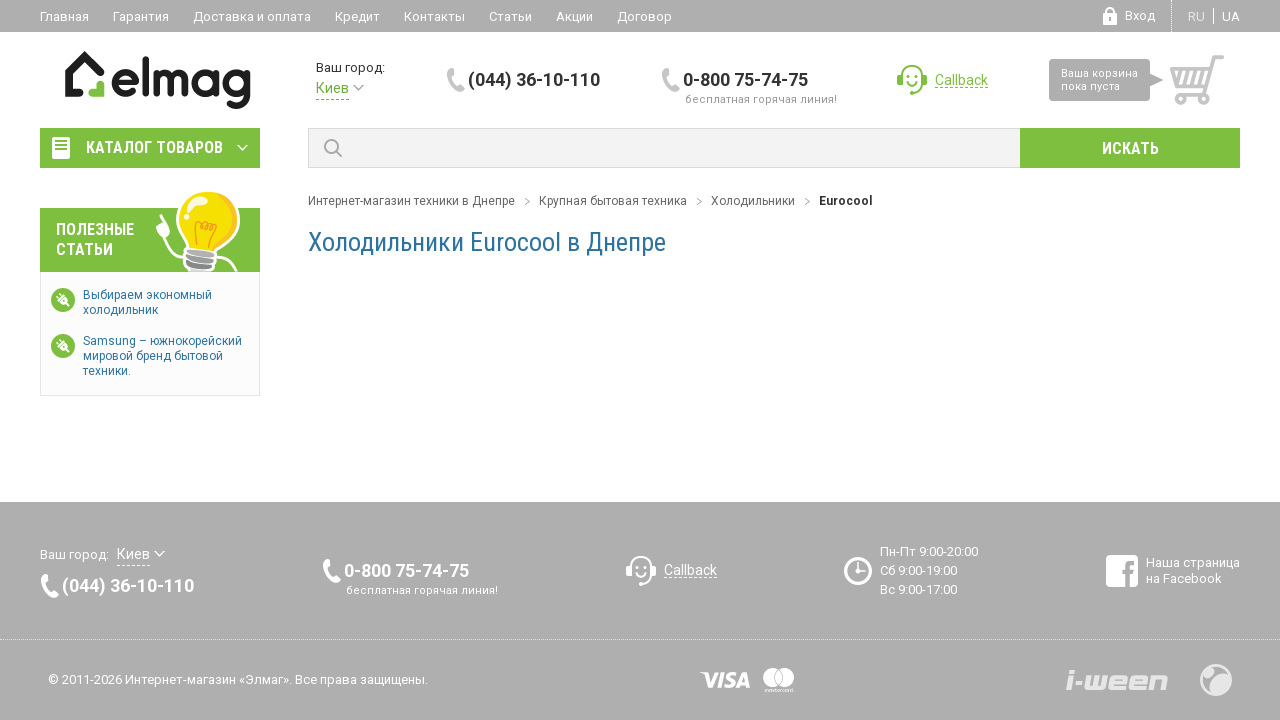

--- FILE ---
content_type: text/html; charset=UTF-8
request_url: https://elmag.com.ua/dnepr/refrigerators-eurocool
body_size: 11282
content:
<!doctype html>
<html lang="ru">
<head>
<meta http-equiv="Content-Type" content="text/html; charset=utf-8"/>
<meta http-equiv="Content-Language" content="ru"/>
<title>Холодильники Eurocool (Еврокул). Интернет-магазин Элмаг в Днепре предлагает выгодно купить холодильник Eurocool</title>
<meta name="KEYWORDS" content="Продажа холодильников Eurocool (Еврокул) Днепр"/>
<meta name="DESCRIPTION" content="В наличии ➤➤➤ все модели холодильников Eurocool (Еврокул) по низким ценам в магазине ❤ Elmag. Бесплатная доставка по Днепру. Официальная гарантия. Возможность покупки в кредит. Заходите и выбирайте холодильник Eurocool своей мечты прямо сейчас!"/>
<meta name="ROBOTS" content="all"/>
<base href="//elmag.com.ua/"/>
<link rel="alternate" hreflang="ru" href="//elmag.com.ua/dnepr/refrigerators-eurocool"/>
<link rel="alternate" hreflang="uk" href="//elmag.com.ua/uk/dnipro/refrigerators-eurocool"/>
<link rel="canonical"  href="//elmag.com.ua/dnepr/refrigerators-eurocool"/>
<!--[if !lte IE 7]><!---->
<link rel="stylesheet" type="text/css" href="//elmag.com.ua/cache/css/9d4dc058bae90005579aa8ce9c7746be.css?v=1736408837"/>
<link rel="stylesheet" type="text/css" href="//elmag.com.ua/cache/css/99810fe7dbc7f4264f727722aa2a260f.css?v=1736408837" media="print"/>
<link rel="stylesheet" type="text/css" href="//elmag.com.ua/gallery/File/custom_styles.css?v=1764657989"/>
<![endif]-->
<link rel="apple-touch-icon" sizes="180x180" href="/apple-touch-icon.png"/>
<link rel="icon" type="image/png" sizes="32x32" href="/favicon-32x32.png"/>
<link rel="icon" type="image/png" sizes="16x16" href="/favicon-16x16.png"/>
<link rel="manifest" href="/manifest.json"/>
<link rel="mask-icon" href="/safari-pinned-tab.svg" color="#7fbf40"/>
<meta name="msapplication-TileColor" content="#7fbf40"/>
<meta name="msapplication-TileImage" content="/mstile-144x144.png"/>
<meta name="theme-color" content="#ffffff"/>
<meta property="og:image" content="//elmag.com.ua/gallery/Image/Group/refrigerators-small.jpg?v=1569788215"/>
<meta property="og:image" content="//elmag.com.ua/gallery/Image/Group/refrigerators-large.jpg?v=1569788215"/>
<meta property="og:image" content="//elmag.com.ua/gallery/Image/Group/refrigerators-small.jpg?v=1569788215"/>
<meta name="viewport" content="width=device-width, initial-scale=1.0">
<meta name="apple-mobile-web-app-capable" content="yes"/>
</head>
<!--The "StayInWeb" (stayinweb.com) engine. Copyright I-Ween (i-ween.com) 2007-2026. All rights reserved.-->
<body class="category" id="main">
<div id="login_c" class="window_login titled_window mid_width">
	<div class="wndw_title">Вход</div>
    <form name="login" id="login_form" method="post" action="//elmag.com.ua/dnepr/refrigerators-eurocool">
                <div class="fieldset">
            <input id="uname" name="username" type="text" value="" class="text" placeholder="Логин"/>
        </div>
        <div class="fieldset">
            <input id="upass" name="userpass" type="password" value="" class="text" autocomplete="off" placeholder="Пароль"/>
            <div class="show_psswd" id="show_psswd" title="Отображать пароль при вводе">Отображать пароль при вводе</div>
        </div>
        <div class="controls">
            <div class="fieldset">
                <input id="remember" name="remember" type="checkbox" value="1">
                <label for="remember" id="remember">Запомнить меня</label>
            </div>
            <a class="button login" href="javascript:void(0)" onclick="$('#login_form').submit();return false;">Войти</a>
        </div>
    </form>
    <div class="under_form">
        <div class="text_reg">
            <a href="//elmag.com.ua/view/register.html" title="Регистрация">Регистрация</a><i></i><a href="//elmag.com.ua/view/password.html" title="Забыли пароль?">Забыли пароль?</a>
        </div>
        <div class="note">* Регистрация пользователей также происходит во время оформления заказа.</div>
    </div>
</div>
<div class="wrapper">
        <div class="container">
	   <div class="content" role="main">
                        <div class="content_box"><ul class="breadcrumbs" itemscope itemtype="http://schema.org/BreadcrumbList"><!--noindex--><li itemprop="itemListElement" itemscope itemtype="http://schema.org/ListItem"><a class="n_first" href="//elmag.com.ua/dnepr" title="Интернет-магазин техники" itemprop="item" rel="nofollow"><span itemprop="name">Интернет-магазин техники в Днепре</span></a><meta itemprop="position" content="1" /></li><!--/noindex--><li itemprop="itemListElement" itemscope itemtype="http://schema.org/ListItem"><a class="" href="//elmag.com.ua/dnepr/home-appliances" title="Крупная бытовая техника" itemprop="item" rel=""><span itemprop="name">Крупная бытовая техника</span></a><meta itemprop="position" content="2" /></li><li itemprop="itemListElement" itemscope itemtype="http://schema.org/ListItem"><a class="" href="//elmag.com.ua/dnepr/refrigerators" title="Холодильники" itemprop="item" rel=""><span itemprop="name">Холодильники</span></a><meta itemprop="position" content="3" /></li><li class="current ">Eurocool</li></ul><div class="contentView"><h1>Холодильники Eurocool в Днепре</h1></div></div>
        </div>
        <aside role="complementary"><div class="useful list box greybox">
			    <div class="box_title">Полезные статьи</div>
			    <div class="box_body"><div class="art_item"><a href="//elmag.com.ua/article/vybiraem-ekonomnyj-holodilnik">Выбираем экономный холодильник</a></div><div class="art_item"><a href="//elmag.com.ua/article/samsung-yuzhnokorejskij-mirovoj-brend-bytovoj-tehniki">Samsung – южнокорейский мировой бренд бытовой техники.</a></div></div>
			 </div></aside>    </div>
    <div class="mobile_header">
        <div class="menu_switch trigger" id="menu_switch" data-target="menu" title="Меню">Меню</div>
        <div class="login_box"><div href="javascript:void(0)" class="login_switch bttn_window" id="login_switch" data-window="login" title="Вход">Вход</div>
			</div>        <div class="mini_logo" id="logo">Элмаг</div>
        <div class="search_switch trigger" data-target="search">Поиск</div>
        <div class="cart_switch trigger" data-target="cart">Корзина</div>
    </div>
    <header role="banner" id="menu">
        <div class="header_top">
            <div class="header_top_inner">
                <nav role="navigation">		<ul class="menu"><li class="  "><a href="//elmag.com.ua/odessa"><span>Главная</span></a></li><li class="  parent"><a href="javascript:void(0)"><span>Каталог</span></a><ul id="catalog_menu"><li class="parent  "><a href="//elmag.com.ua/odessa/home-appliances"><span>Крупная бытовая техника</span></a><div class="cm_section"><div class="cm_group_box"><div class="cm_group"><ul class="cm_categories"><li><a href="//elmag.com.ua/odessa/refrigerators"><span>Холодильники</span></a><ul><li><a href="//elmag.com.ua/odessa/side-by-side"><span>Side-by-side</span></a></li><li><a href="//elmag.com.ua/odessa/mini-refrigerarors"><span>маленькие (до 85 см)</span></a></li><li><a href="//elmag.com.ua/odessa/holodilniki-s-verhnej-morozilnoj-kameroj"><span>морозильная камера сверху</span></a></li><li><a href="//elmag.com.ua/odessa/holodilniki-s-nizhnenej-morozilnoj-kameroj"><span>морозильная камера снизу</span></a></li></ul></li><li><a href="//elmag.com.ua/odessa/freezers"><span>Морозильные камеры</span></a></li><li><a href="//elmag.com.ua/odessa/chest-freezer"><span>Морозильные лари</span></a><ul><li><a href="//elmag.com.ua/odessa/morozilnye-lari-obemom-100-200-l"><span>объемом 100-200 л</span></a></li><li><a href="//elmag.com.ua/odessa/morozilnye-lari-obemom-250-350-l"><span>объемом 250-350 л</span></a></li><li><a href="//elmag.com.ua/odessa/morozilnye-lari-obemom-400-500-l"><span>объемом 400-500 л</span></a></li></ul></li><li><a href="//elmag.com.ua/odessa/holodilniki-vitriny"><span>Холодильники-витрины</span></a></li><li><a href="//elmag.com.ua/odessa/wine-coolers"><span>Винные шкафы</span></a></li><li><a href="//elmag.com.ua/odessa/portativni-holodilniki"><span>Портативные холодильники</span></a></li></ul></div><div class="cm_group"><ul class="cm_categories"><li><a href="//elmag.com.ua/odessa/washing-machines"><span>Стиральные машины</span></a><ul><li><a href="//elmag.com.ua/odessa/stiralnye-mashiny-glubinoj-42-45sm"><span>глубиной 42-45 см</span></a></li><li><a href="//elmag.com.ua/odessa/stiralnye-mashiny-polnogabaritnye-glubinoj-50-60-sm"><span>полногабаритные 50-60 см</span></a></li><li><a href="//elmag.com.ua/odessa/stiralnye-mashiny-s-vertikalnoj-zagruzkoj"><span>с вертикальной загрузкой</span></a></li><li><a href="//elmag.com.ua/odessa/stiralnye-mashiny-s-rezervuarom-dlya-vody"><span>с внешним баком</span></a></li><li><a href="//elmag.com.ua/odessa/stiralnye-mashiny-uzkie-glubinoj-33-40-sm"><span>узкие 33-40 см</span></a></li></ul></li><li><a href="//elmag.com.ua/odessa/drying-machines"><span>Сушильные машины</span></a></li><li><a href="//elmag.com.ua/odessa/wash-and-dry-machines"><span>Стирально-сушильные машины</span></a></li></ul></div><div class="cm_group"><ul class="cm_categories"><li><a href="//elmag.com.ua/odessa/cookers"><span>Плиты</span></a><ul><li><a href="//elmag.com.ua/odessa/kuhonnye-plity-gazovye"><span>газовые</span></a></li><li><a href="//elmag.com.ua/odessa/kuhonnye-plity-gazovye-s-elektricheskoj-duhovkoj"><span>газовые с электродуховкой</span></a></li><li><a href="//elmag.com.ua/odessa/kuhonnye-plity-kombinirovannaya-poverhnost"><span>комбинированная поверхность</span></a></li><li><a href="//elmag.com.ua/odessa/kuhonnye-plity-elektricheskie"><span>электрические</span></a></li></ul></li><li><a href="//elmag.com.ua/odessa/dishwashers"><span>Посудомоечные машины</span></a><ul><li><a href="//elmag.com.ua/odessa/posudomoechnye-mashiny-kompaktnye"><span>компактные</span></a></li><li><a href="//elmag.com.ua/odessa/posudomoechnye-mashiny-shirinoj-60-sm"><span>полногабаритные 60 см</span></a></li><li><a href="//elmag.com.ua/odessa/posudomoechnye-mashiny-shirinoj-45-sm"><span>узкие 45 см</span></a></li></ul></li><li><a href="//elmag.com.ua/odessa/krupnaya-bytovaya-tehnika-aksessuary"><span>Аксессуары для бытовой техники</span></a></li></ul></div></div></div><li class="parent  "><a href="//elmag.com.ua/odessa/built-in-appliances"><span>Встраиваемая техника</span></a><div class="cm_section"><div class="cm_group_box"><div class="cm_group"><ul class="cm_categories"><li><a href="//elmag.com.ua/odessa/hoods"><span>Вытяжки</span></a><ul><li><a href="//elmag.com.ua/odessa/vytyazhki-kuhonnye-kupolnye"><span>купольные</span></a></li><li><a href="//elmag.com.ua/odessa/vytyazhki-kuhonnye-ploskie"><span>плоские</span></a></li><li><a href="//elmag.com.ua/odessa/vytyazhki-kuhonnye-polnovstraivaemye"><span>полновстраиваемые</span></a></li><li><a href="//elmag.com.ua/odessa/vytyazhki-vstraivaemye-v-shkaf-teleskopicheskie"><span>телескопические</span></a></li></ul></li><li><a href="//elmag.com.ua/odessa/hobs"><span>Варочные поверхности</span></a><ul><li><a href="//elmag.com.ua/odessa/varochnye-poverhnosti-gazovye"><span>газовые</span></a></li><li><a href="//elmag.com.ua/odessa/varochnye-poverhnosti-induktsionnye"><span>индукционные</span></a></li><li><a href="//elmag.com.ua/odessa/varochnye-poverhnosti-kombi"><span>комбинированные</span></a></li><li><a href="//elmag.com.ua/odessa/varochnye-poverhnosti-elektricheskie"><span>электрические</span></a></li></ul></li><li><a href="//elmag.com.ua/odessa/ovens"><span>Духовые шкафы</span></a><ul><li><a href="//elmag.com.ua/odessa/vstraivaemy-gazovye-duhovye-shkafy"><span>газовые</span></a></li><li><a href="//elmag.com.ua/odessa/vstraivaemye-elektricheskieduhovye-shkafy"><span>электрические</span></a></li></ul></li><li><a href="//elmag.com.ua/odessa/built-in-appliances-vstraivaemye-komplekty"><span>Встраиваемые комплекты</span></a></li></ul></div><div class="cm_group"><ul class="cm_categories"><li><a href="//elmag.com.ua/odessa/built-in-dishwashers"><span>Встраиваемые посудомоечные машины</span></a><ul><li><a href="//elmag.com.ua/odessa/vstraivaemye-posudomoechnye-mashiny-kompaktnye"><span>компактные</span></a></li><li><a href="//elmag.com.ua/odessa/vstraivaemye-posudomoechnye-mashiny-shirinoj-60-sm"><span>полногабаритные 60 см</span></a></li><li><a href="//elmag.com.ua/odessa/vstraivaemye-posudomoechnye-mashiny-shirinoj-45-sm"><span>узкие 45 см</span></a></li></ul></li><li><a href="//elmag.com.ua/odessa/built-in-refrigerators"><span>Встраиваемые холодильники</span></a></li><li><a href="//elmag.com.ua/odessa/built-in-frezeers"><span>Встраиваемые морозильные камеры</span></a></li><li><a href="//elmag.com.ua/odessa/built-in-wine-case"><span>Встраиваемые винные шкафы</span></a></li><li><a href="//elmag.com.ua/odessa/built-in-washing-machines"><span>Встраиваемые стиральные машины</span></a></li></ul></div><div class="cm_group"><ul class="cm_categories"><li><a href="//elmag.com.ua/odessa/built-in-microwave"><span>Встраиваемые микроволновые печи</span></a></li><li><a href="//elmag.com.ua/odessa/vstraivaemye-kofe-mashiny"><span>Встраиваемые кофе-машины</span></a></li><li><a href="//elmag.com.ua/odessa/built-in-steamers"><span>Встраиваемые пароварки</span></a></li><li><a href="//elmag.com.ua/odessa/shkafy-dlya-podogreva"><span>Шкафы для подогрева</span></a></li><li><a href="//elmag.com.ua/odessa/vstraivaemaya-tehnika-aksessuary"><span>Аксессуары для встраиваемой техники</span></a></li></ul></div></div><div class="cm_group_box"><div class="cm_group"><div class="cm_group_title"><span onclick="document.location.href = '//elmag.com.ua/odessa/built-in-appliances#kitchen_sink';">Кухонная сантехника</span></div><ul class="cm_categories"><li><a href="//elmag.com.ua/odessa/kuhonnye-mojki"><span>Кухонные мойки</span></a></li><li><a href="//elmag.com.ua/odessa/kuhonnye-smesiteli"><span>Кухонные смесители</span></a></li><li><a href="//elmag.com.ua/odessa/izmelchiteli-pischevyh-othodov"><span>Измельчители пищевых отходов</span></a></li><li><a href="//elmag.com.ua/odessa/aksessuary-dlya-kuhonnyh-moek"><span>Аксессуары для кухонных моек</span></a></li></ul></div></div></div><li class="parent current "><a href="//elmag.com.ua/odessa/small-home-appliances"><span>Мелкая бытовая техника</span></a><div class="cm_section"><div class="cm_group_box"><div class="cm_group"><div class="cm_group_title"><span onclick="document.location.href = '//elmag.com.ua/odessa/small-home-appliances#mbt-cook';">Для теплового приготовления</span></div><ul class="cm_categories"><li><a href="//elmag.com.ua/odessa/microwaves"><span>Микроволновые печи</span></a></li><li><a href="//elmag.com.ua/odessa/multi-cookers"><span>Мультиварки</span></a></li><li><a href="//elmag.com.ua/odessa/steamers"><span>Пароварки</span></a></li><li><a href="//elmag.com.ua/odessa/toasters"><span>Тостеры</span></a></li><li><a href="//elmag.com.ua/odessa/breadmakers"><span>Хлебопечки</span></a></li><li><a href="//elmag.com.ua/odessa/deep-fryers"><span>Мультипечи и фритюрницы</span></a></li><li><a href="//elmag.com.ua/odessa/grills"><span>Грили и барбекю</span></a></li><li><a href="//elmag.com.ua/odessa/sandwiches"><span>Сэндвичницы и вафельницы</span></a></li><li><a href="//elmag.com.ua/odessa/electric-ovens"><span>Электропечи</span></a></li><li><a href="//elmag.com.ua/odessa/small-home-appliances-nastolnye-plity"><span>Настольные плиты</span></a></li></ul></div><div class="cm_group"><div class="cm_group_title"><span onclick="document.location.href = '//elmag.com.ua/odessa/small-home-appliances#kitchen';">Для кухни</span></div><ul class="cm_categories"><li><a href="//elmag.com.ua/odessa/blenders"><span>Блендеры</span></a></li><li><a href="//elmag.com.ua/odessa/kitchen-scales"><span>Весы кухонные</span></a></li><li><a href="//elmag.com.ua/odessa/shredders"><span>Измельчители</span></a></li><li><a href="//elmag.com.ua/odessa/food-processors"><span>Кухонные комбайны</span></a></li><li><a href="//elmag.com.ua/odessa/slicers"><span>Ломтерезки</span></a></li><li><a href="//elmag.com.ua/odessa/mixers"><span>Миксеры</span></a></li><li><a href="//elmag.com.ua/odessa/grinders"><span>Мясорубки</span></a></li><li><a href="//elmag.com.ua/odessa/yoghurt-makers"><span>Мороженицы и йогуртницы</span></a></li><li><a href="//elmag.com.ua/odessa/%D1%81repes"><span>Блинницы</span></a></li></ul></div><div class="cm_group"><ul class="cm_categories"><li><a href="//elmag.com.ua/odessa/food-dryers"><span>Сушки для продуктов</span></a></li><li><a href="//elmag.com.ua/odessa/popcorn-makers"><span>Попкорницы</span></a></li><li><a href="//elmag.com.ua/odessa/vakuumnye-upakovschiki"><span>Вакуумные упаковщики</span></a></li><li><a href="//elmag.com.ua/odessa/prochaya-melkaya-tehnika"><span>Прочая мелкая техника</span></a></li><li><a href="//elmag.com.ua/odessa/aksessuary-mbt"><span>Аксессуары МБТ</span></a><ul><li><a href="//elmag.com.ua/odessa/nasadki-i-akssesuary-dlya-kuhonnyh-kombajnov"><span>для кухонных комбайнов</span></a></li><li><a href="//elmag.com.ua/odessa/chashi-i-kryshki-dlya-multivarok"><span>для мультиварок</span></a></li><li><a href="//elmag.com.ua/odessa/aksessuary-mbt-dlya-myasorubok"><span>для мясорубок</span></a></li><li><a href="//elmag.com.ua/odessa/filtra-i-meshki-dlya-pylesosov"><span>для пылесосов</span></a></li><li><a href="//elmag.com.ua/odessa/akssesuary-dlya-elektrobritv"><span>для электробритв</span></a></li></ul></li></ul></div></div><div class="cm_group_box"><div class="cm_group"><div class="cm_group_title"><span onclick="document.location.href = '//elmag.com.ua/odessa/small-home-appliances#mbt-drink';">Для приготовления напитков</span></div><ul class="cm_categories"><li><a href="//elmag.com.ua/odessa/coffee-makers"><span>Кофеварки</span></a></li><li><a href="//elmag.com.ua/odessa/coffee-grinders"><span>Кофемолки</span></a></li><li><a href="//elmag.com.ua/odessa/kulery-dlya-vody"><span>Кулеры для воды</span></a></li><li><a href="//elmag.com.ua/odessa/juicers"><span>Соковыжималки</span></a></li><li><a href="//elmag.com.ua/odessa/thermopots"><span>Термопоты</span></a></li><li><a href="//elmag.com.ua/odessa/kettles"><span>Электрочайники</span></a></li><li><a href="//elmag.com.ua/odessa/kofe-dlya-kofevarok"><span>Кофе для кофеварок</span></a></li><li><a href="//elmag.com.ua/odessa/vspenivateli-moloka"><span>Вспениватели молока</span></a></li></ul></div><div class="cm_group"><div class="cm_group_title"><span onclick="document.location.href = '//elmag.com.ua/odessa/small-home-appliances#home';">Техника для дома</span></div><ul class="cm_categories"><li><a href="//elmag.com.ua/odessa/vacuum-cleaners"><span>Пылесосы</span></a></li><li><a href="//elmag.com.ua/odessa/pylesosy-roboty"><span>Роботы-пылесосы</span></a></li><li><a href="//elmag.com.ua/odessa/irons"><span>Утюги</span></a></li><li><a href="//elmag.com.ua/odessa/otparivateli"><span>Отпариватели</span></a></li><li><a href="//elmag.com.ua/odessa/steam-cleaners"><span>Пароочистители</span></a></li><li><a href="//elmag.com.ua/odessa/pylesosy-dlya-okon"><span>Стеклоочистители</span></a></li><li><a href="//elmag.com.ua/odessa/pressure-washers"><span>Мойки высокого давления</span></a></li><li><a href="//elmag.com.ua/odessa/sewing-machines"><span>Швейные машины</span></a></li><li><a href="//elmag.com.ua/odessa/shvejnye-mashiny-overlok"><span>Оверлоки</span></a></li><li><a href="//elmag.com.ua/odessa/trimmery-dlya-udaleniya-katyshkov"><span>Триммеры для удаления катышков</span></a></li></ul></div><div class="cm_group"><div class="cm_group_title"><span onclick="document.location.href = '//elmag.com.ua/odessa/small-home-appliances#krasota';">Красота и здоровье</span></div><ul class="cm_categories"><li><a href="//elmag.com.ua/odessa/scales"><span>Весы напольные</span></a></li><li><a href="//elmag.com.ua/odessa/zubnye-schetki"><span>Зубные щетки</span></a></li><li><a href="//elmag.com.ua/odessa/irrigatory"><span>Ирригаторы</span></a></li><li><a href="//elmag.com.ua/odessa/%D0%BCassagers"><span>Массажеры</span></a></li><li><a href="//elmag.com.ua/odessa/manicure-sets"><span>Приборы для маникюра и педикюра</span></a></li><li><a href="//elmag.com.ua/odessa/pribory-dlya-uhoda-za-kozhej"><span>Приборы для ухода за кожей</span></a></li><li><a href="//elmag.com.ua/odessa/pribory-po-uhodu-za-detmi"><span>Приборы по уходу за детьми</span></a></li><li><a href="//elmag.com.ua/odessa/small-home-appliances-postelnoe-bele-s-podogrevom"><span>Постельное белье с подогревом</span></a></li></ul></div></div><div class="cm_group_box"><div class="cm_group"><div class="cm_group_title"><span onclick="document.location.href = '//elmag.com.ua/odessa/small-home-appliances#hair_care';">Уход за волосами</span></div><ul class="cm_categories"><li><a href="//elmag.com.ua/odessa/hair-clippers"><span>Машинки для стрижки и триммеры</span></a></li><li><a href="//elmag.com.ua/odessa/hair-stylers"><span>Приборы для укладки волос</span></a></li><li><a href="//elmag.com.ua/odessa/hairdryers"><span>Фены</span></a></li><li><a href="//elmag.com.ua/odessa/shavers"><span>Электробритвы</span></a></li><li><a href="//elmag.com.ua/odessa/epilators"><span>Эпиляторы</span></a></li></ul></div><div class="cm_group"><ul class="cm_categories"><li><a href="//elmag.com.ua/odessa/unichtozhiteli-nasekomyh"><span>Уничтожители насекомых</span></a></li></ul></div></div></div><li class="parent  "><a href="//elmag.com.ua/odessa/climate_tehnics"><span>Климатическая техника</span></a><div class="cm_section"><div class="cm_group_box"><div class="cm_group"><ul class="cm_categories"><li><a href="//elmag.com.ua/odessa/water-heaters"><span>Водонагреватели</span></a><ul><li><a href="//elmag.com.ua/odessa/vodonagrevateli-nakopitelnye-elektricheskie-10-30-litrov"><span>до 30 литров</span></a></li><li><a href="//elmag.com.ua/odessa/vodonagrevateli-nakopitelnye-elektricheskie-na-100-litrov"><span>на 100 литров</span></a></li><li><a href="//elmag.com.ua/odessa/vodonagrevateli-nakopitelnye-elektricheskie-na-50-litrov"><span>на 50 литров</span></a></li><li><a href="//elmag.com.ua/odessa/vodonagrevateli-nakopitelnye-elektricheskie-na-80-litrov"><span>на 80 литров</span></a></li><li><a href="//elmag.com.ua/odessa/vodonagrevateli-elektricheskie-protochnye"><span>проточные</span></a></li><li><a href="//elmag.com.ua/odessa/vodonagrevateli-nakopitelnye-elektricheskie-svyshe-100-litrov"><span>свыше 100 литров</span></a></li></ul></li><li><a href="//elmag.com.ua/odessa/gazovye-kolonki"><span>Газовые колонки</span></a></li><li><a href="//elmag.com.ua/odessa/gazovye-kotly"><span>Газовые котлы</span></a></li><li><a href="//elmag.com.ua/odessa/elektricheskie-kotly"><span>Электрические котлы</span></a></li></ul></div><div class="cm_group"><ul class="cm_categories"><li><a href="//elmag.com.ua/odessa/conditioners"><span>Кондиционеры</span></a><ul><li><a href="//elmag.com.ua/odessa/konditsionery-do-18-m2"><span>07-ка (до 20 м2)</span></a></li><li><a href="//elmag.com.ua/odessa/konditsionery-do-25-m2"><span>09-ка (до 25 м2)</span></a></li><li><a href="//elmag.com.ua/odessa/konditsionery-do-28-m2"><span>12-й (до 30 м2)</span></a></li><li><a href="//elmag.com.ua/odessa/konditsionery-do-40-m2"><span>18-й (до 50 м2)</span></a></li><li><a href="//elmag.com.ua/odessa/konditsionery-do-50-m2"><span>24-й (до 70 м2)</span></a></li><li><a href="//elmag.com.ua/odessa/konditsionery-ot-50-m2"><span>28-й (от 70 м2)</span></a></li><li><a href="//elmag.com.ua/odessa/invertor-conditioner"><span>инверторные</span></a></li></ul></li><li><a href="//elmag.com.ua/odessa/humidifiers"><span>Очистители и увлажнители воздуха</span></a><ul><li><a href="//elmag.com.ua/odessa/ochistiteli-vozduha"><span>очистители воздуха</span></a></li><li><a href="//elmag.com.ua/odessa/parovye-uvlazhniteli-vozduha"><span>паровые увлажнители</span></a></li><li><a href="//elmag.com.ua/odessa/ultrazvukovye-uvlazhniteli-vozduha"><span>ультразвуковые увлажнители</span></a></li></ul></li><li><a href="//elmag.com.ua/odessa/climate_tehnics-osushiteli-vozduha"><span>Осушители воздуха</span></a></li><li><a href="//elmag.com.ua/odessa/fans"><span>Вентиляторы</span></a></li><li><a href="//elmag.com.ua/odessa/vytyazhnye-ventilyatory"><span>Вытяжные вентиляторы</span></a></li></ul></div><div class="cm_group"><ul class="cm_categories"><li><a href="//elmag.com.ua/odessa/convectors"><span>Конвекторы</span></a><ul><li><a href="//elmag.com.ua/odessa/konvektory-moschnostyu-0-5kvt"><span>мощность 0.5 кВт (до 5 м2)</span></a></li><li><a href="//elmag.com.ua/odessa/konvektory-moschnostyu-1kvt"><span>мощность 1 кВт (до 10 м2)</span></a></li><li><a href="//elmag.com.ua/odessa/konvektory-moschnostyu-1-5kvt"><span>мощность 1.5 кВт (до 15 м2)</span></a></li><li><a href="//elmag.com.ua/odessa/konvektory-moschnostyu-2kvt"><span>мощность 2 кВт (до 20 м2)</span></a></li><li><a href="//elmag.com.ua/odessa/konvektory-moschnostyu-2-5kvt"><span>мощность 2.5 кВт (до 25 м2)</span></a></li></ul></li><li><a href="//elmag.com.ua/odessa/climate_tehnics-keramicheskie-obogrevateli"><span>Тепловые панели</span></a><ul><li><a href="//elmag.com.ua/odessa/keramicheskie-obogrevateli-moschnostyu-0-4-kvt"><span>мощность 0,4 кВт (до 8 м2)</span></a></li><li><a href="//elmag.com.ua/odessa/keramicheskie-obogrevateli-moschnostyu-0-5-kvt"><span>мощность 0,5 кВт (до 10 м2)</span></a></li><li><a href="//elmag.com.ua/odessa/keramicheskie-obogrevateli-moschnostyu-0-75-kvt"><span>мощность 0,75 кВт (до 15 м2)</span></a></li><li><a href="//elmag.com.ua/odessa/keramicheskie-obogrevateli-moschnostyu-1-kvt"><span>мощность 1 кВт (до 20 м2)</span></a></li></ul></li><li><a href="//elmag.com.ua/odessa/infrared-heaters"><span>Обогреватели инфракрасные</span></a></li><li><a href="//elmag.com.ua/odessa/fan-heaters"><span>Тепловентиляторы</span></a></li><li><a href="//elmag.com.ua/odessa/oil-radiators"><span>Электрорадиаторы масляные</span></a></li><li><a href="//elmag.com.ua/odessa/teplovye-pushki"><span>Тепловые пушки</span></a></li><li><a href="//elmag.com.ua/odessa/sushki-dlya-ruk"><span>Сушки для рук</span></a></li><li><a href="//elmag.com.ua/odessa/thermometer-hygrometer"><span>Термометры-Гигрометры</span></a></li><li><a href="//elmag.com.ua/odessa/klimaticheskaya-tehnika-aksessuary"><span>Аксессуары для климатической техники</span></a></li></ul></div></div></div><li class="parent  "><a href="//elmag.com.ua/odessa/audio-video-equipment"><span>ТВ, аудио-видео техника</span></a><div class="cm_section"><div class="cm_group_box"><div class="cm_group"><div class="cm_group_title"><span onclick="document.location.href = '//elmag.com.ua/odessa/audio-video-equipment#tv';">ТВ - техника</span></div><ul class="cm_categories"><li><a href="//elmag.com.ua/odessa/lcd-tv"><span>Телевизоры</span></a><ul><li><a href="//elmag.com.ua/odessa/televizory-s-diagonalyu-22-24-dyujma"><span>19-24 дюйма</span></a></li><li><a href="//elmag.com.ua/odessa/televizory-s-diagonalyu-26-32-dyujma"><span>26-32 дюйма</span></a></li><li><a href="//elmag.com.ua/odessa/televizory-s-diagonalyu-37-42-dyujma"><span>37-43 дюйма</span></a></li><li><a href="//elmag.com.ua/odessa/televizory-s-diagonalyu-48-52-dyujma"><span>48-52 дюйма</span></a></li><li><a href="//elmag.com.ua/odessa/televizory-s-diagonalyu-55-60-dyujmov"><span>55-60 дюймов</span></a></li><li><a href="//elmag.com.ua/odessa/televizory-s-diagonalyu-65-i-bolee-dyujmov"><span>65 и более дюймов</span></a></li><li><a href="//elmag.com.ua/odessa/televizory-qled-i-oled"><span>QLED и OLED</span></a></li></ul></li><li><a href="//elmag.com.ua/odessa/holders"><span>Кронштейны для телевизоров</span></a><ul><li><a href="//elmag.com.ua/odessa/kronshtejny-dlya-krepleniya-svch-pechi"><span>для микроволной печи</span></a></li><li><a href="//elmag.com.ua/odessa/kronshtejny-dlya-krepleniya-televizora"><span>для телевизора</span></a></li></ul></li><li><a href="//elmag.com.ua/odessa/monitors"><span>Мониторы</span></a></li><li><a href="//elmag.com.ua/odessa/tv-audio-video-foto-tehnika-aksessuary"><span>Аксессуары для аудио-видео техники</span></a></li></ul></div><div class="cm_group"><div class="cm_group_title"><span onclick="document.location.href = '//elmag.com.ua/odessa/audio-video-equipment#video';">Аудио-Видео</span></div><ul class="cm_categories"><li><a href="//elmag.com.ua/odessa/home-theaters"><span>Саундбары</span></a></li><li><a href="//elmag.com.ua/odessa/mini-hi-fi"><span>Музыкальные центры</span></a></li><li><a href="//elmag.com.ua/odessa/portable-speakers"><span>Акустика</span></a></li><li><a href="//elmag.com.ua/odessa/mediaplayers"><span>Медиаплееры</span></a></li><li><a href="//elmag.com.ua/odessa/clock-radio"><span>Радиочасы</span></a></li><li><a href="//elmag.com.ua/odessa/ekrany-dlya-proektorov"><span>Экраны для проекторов</span></a></li><li><a href="//elmag.com.ua/odessa/e-books"><span>Электронные книги</span></a></li></ul></div><div class="cm_group"><div class="cm_group_title"><span onclick="document.location.href = '//elmag.com.ua/odessa/audio-video-equipment#energy';">Источники энергии</span></div><ul class="cm_categories"><li><a href="//elmag.com.ua/odessa/universalnye-mobilnye-batarei"><span>Универсальные мобильные батареи</span></a></li><li><a href="//elmag.com.ua/odessa/zaryadnye-stantsii"><span>Зарядные станции</span></a></li><li><a href="//elmag.com.ua/odessa/ups"><span>ИБП</span></a></li><li><a href="//elmag.com.ua/odessa/setevye-filtry-udliniteli"><span>Сетевые фильтры, удлинители</span></a></li><li><a href="//elmag.com.ua/odessa/akkumulyatory-i-batarejki"><span>Аккумуляторы и батарейки</span></a></li><li><a href="//elmag.com.ua/odessa/zaryadnye-ustrojstva"><span>Зарядные устройства</span></a></li></ul></div></div><div class="cm_group_box"><div class="cm_group"><ul class="cm_categories"><li><a href="//elmag.com.ua/odessa/audio-video-equipment-aksessuary-dlya-zaryadnyh-stantsij"><span>Аксессуары для зарядных станций</span></a></li></ul></div></div></div><li class="parent  "><a href="//elmag.com.ua/odessa/cookware"><span>Все для дома</span></a><div class="cm_section"><div class="cm_group_box"><div class="cm_group"><div class="cm_group_title"><span onclick="document.location.href = '//elmag.com.ua/odessa/cookware#uborka';">Товары для уборки, глажки</span></div><ul class="cm_categories"><li><a href="//elmag.com.ua/odessa/ironing-boards"><span>Гладильные доски</span></a></li><li><a href="//elmag.com.ua/odessa/small-home-appliances-sushki-dlya-belya"><span>Сушки для белья</span></a></li><li><a href="//elmag.com.ua/odessa/tovary-dlya-uborki"><span>Товары для уборки</span></a></li><li><a href="//elmag.com.ua/odessa/aksessuary-dlya-glazhki-i-sushki"><span>Аксессуары для глажки и сушки</span></a></li><li><a href="//elmag.com.ua/odessa/korziny-dlya-belya"><span>Корзины для белья</span></a></li><li><a href="//elmag.com.ua/odessa/appliance-cleaner"><span>Бытовая химия</span></a></li></ul></div><div class="cm_group"><div class="cm_group_title"><span onclick="document.location.href = '//elmag.com.ua/odessa/cookware#posuda';">Посуда для приготовления</span></div><ul class="cm_categories"><li><a href="//elmag.com.ua/odessa/saucepans"><span>Кастрюли</span></a></li><li><a href="//elmag.com.ua/odessa/cookware-sets"><span>Наборы посуды</span></a></li><li><a href="//elmag.com.ua/odessa/frying-pans"><span>Сковородки</span></a></li><li><a href="//elmag.com.ua/odessa/pressure-cookers"><span>Скороварки</span></a></li><li><a href="//elmag.com.ua/odessa/colanders"><span>Дуршлаги и сито</span></a></li><li><a href="//elmag.com.ua/odessa/buckets"><span>Ковши</span></a></li><li><a href="//elmag.com.ua/odessa/stewpot"><span>Сотейники</span></a></li><li><a href="//elmag.com.ua/odessa/lids"><span>Крышки</span></a></li><li><a href="//elmag.com.ua/odessa/water-kettles"><span>Чайники</span></a></li><li><a href="//elmag.com.ua/odessa/baking-dish"><span>Формы для выпечки</span></a></li></ul></div><div class="cm_group"><div class="cm_group_title"><span onclick="document.location.href = '//elmag.com.ua/odessa/cookware#knives';">Кухонные принадлежности, ножи</span></div><ul class="cm_categories"><li><a href="//elmag.com.ua/odessa/knives"><span>Ножи</span></a></li><li><a href="//elmag.com.ua/odessa/kitchen-sets"><span>Кухонные наборы</span></a></li><li><a href="//elmag.com.ua/odessa/cookware-povarskie-lopatki-i-lozhki"><span>Поварские лопатки и ложки</span></a></li><li><a href="//elmag.com.ua/odessa/cookware-ovoschechistki"><span>Овощечистки</span></a></li><li><a href="//elmag.com.ua/odessa/cookware-konditerskie-prinadlezhnosti"><span>Кондитерские принадлежности</span></a></li><li><a href="//elmag.com.ua/odessa/cookware-izmelchiteli-i-pressy"><span>Измельчители и прессы</span></a></li><li><a href="//elmag.com.ua/odessa/cookware-konservnye-nozhi-i-klyuchi"><span>Консервные ножи и ключи</span></a></li><li><a href="//elmag.com.ua/odessa/cookware-razdelochnye-doski"><span>Разделочные доски</span></a></li></ul></div></div><div class="cm_group_box"><div class="cm_group"><div class="cm_group_title"><span onclick="document.location.href = '//elmag.com.ua/odessa/cookware#thermos';">Термосы, контейнеры, терки</span></div><ul class="cm_categories"><li><a href="//elmag.com.ua/odessa/thermos"><span>Термосы и фляги</span></a></li><li><a href="//elmag.com.ua/odessa/kitchen-accessories"><span>Аксессуары</span></a></li><li><a href="//elmag.com.ua/odessa/graters"><span>Тёрки</span></a></li><li><a href="//elmag.com.ua/odessa/cookware-pischevye-kontejnery-i-emkosti"><span>Пищевые контейнеры и емкости</span></a></li></ul></div><div class="cm_group"><ul class="cm_categories"><li><a href="//elmag.com.ua/odessa/cookware-filtry-kuvshiny"><span>Фильтр-кувшины</span></a></li><li><a href="//elmag.com.ua/odessa/cookware-gazonokosilki"><span>Газонокосилки</span></a></li><li><a href="//elmag.com.ua/odessa/cookware-kofevarki-gejzernye"><span>Кофеварки гейзерные</span></a></li><li><a href="//elmag.com.ua/odessa/cookware-french-pressy"><span>Френч-прессы</span></a></li></ul></div></div></div><li class="parent  "><a href="//elmag.com.ua/odessa/santehnika"><span>Сантехника</span></a><div class="cm_section"><div class="cm_group_box"><div class="cm_group"><div class="cm_group_title"><span onclick="document.location.href = '//elmag.com.ua/odessa/santehnika#smesiteli';">Смесители и душевое оборудование</span></div><ul class="cm_categories"><li><a href="//elmag.com.ua/odessa/santehnika-sifony"><span>Сифоны</span></a></li></ul></div></div></div></ul></li><li class="  "><a href="//elmag.com.ua/article/garantiya"><span>Гарантия</span></a></li><li class="  "><a href="//elmag.com.ua/article/dostavka-i-oplata"><span>Доставка и оплата</span></a></li><li class="  "><a href="//elmag.com.ua/article/rassrochka"><span>Кредит</span></a></li><li class="  "><a href="//elmag.com.ua/article/contact-us-kiev"><span>Контакты</span></a></li><li class="  "><a href="//elmag.com.ua/articles/stati"><span>Статьи</span></a></li><li class="  "><a href="//elmag.com.ua/vacts/tekuschie-aktsii-magazina"><span>Акции</span></a></li><li class="  "><a href="//elmag.com.ua/article/ugoda"><span>Договор</span></a></li></ul></nav>
                <ul class="language"><li class="current" title="Русский"><a href="javascript:void(0)">ru</a></li><li><a href="//elmag.com.ua/uk/dnipro/refrigerators-eurocool" title="Українська">ua</a></li></ul>            </div>
        </div>

        <div class="header_box">
	<a class="logo" href="/">
        <img src="site/templates/default/images/sprite.svg#logo" title="Техника и электроника в Днепре" alt="Элмаг — магазин электроники">
    </a>           <div class="select city" data-geo-uri="https://elmag.com.ua?action=StaticBlock.detectGEOLocation.969&event=ajax"><div class="select_label">Ваш город: </div><div class="select_options"><div class="current">Киев</div><ul data-current="Киев"><li class="c0" data-city-uri="//elmag.com.ua/refrigerators-eurocool" data-city="kiev" data-cityid="0">Киев</li><li class="c1" data-city-uri="//elmag.com.ua/dnepr/refrigerators-eurocool" data-city="dnepr" data-cityid="1">Днепр</li><li class="c2" data-city-uri="//elmag.com.ua/odessa/refrigerators-eurocool" data-city="odessa" data-cityid="2">Одесса</li><li class="c3" data-city-uri="//elmag.com.ua/kharkov/refrigerators-eurocool" data-city="kharkov" data-cityid="3">Харьков</li></ul></div></div><div class="phone_number"><span class="phone tel city"><svg><use xlink:href="site/templates/default/images/sprite.svg#phone"></use></svg><b>(044) 36-10-110</b></span></div><div class="phone_number free_line"><span class="phone tel" href="tel:0800757475"><svg><use xlink:href="site/templates/default/images/sprite.svg#phone"></use></svg><b>0-800 75-74-75</b></span><i>бесплатная горячая линия!</i></div>            <div class="callback bttn_window" data-window="callback">
                <svg><use xlink:href="site/templates/default/images/sprite.svg#support"></use></svg>
                <span>Callback</span>
            </div>
            <div class="work_time">
                <svg><use xlink:href="site/templates/default/images/sprite.svg#clock"></use></svg>
                <ul>
                    <li>Пн-Пт 9:00-20:00</li>
                    <li>Сб 9:00-19:00</li>
                    <li>Вс 9:00-17:00</li>
                </ul>
            </div>
            <div id="compare" class="compare mh dh"></div>            <script type="text/javascript"><!--
//--></script>
<div id="cart" class="cart empty" data-url="//elmag.com.ua/view/cart.html"><div class="cart_baloon mh"><span>Ваша корзина <br>пока пуста</span></div></div>        </div>
    </header>
    <div class="under_header">
        <div class="under_header_inner">
            <div class="fixed_header">
                <div class="fixed_header_inner">
                    <div class="catalog_menu" id="desktop_catalog">
                        <div class="box_title">Каталог товаров</div>
                    </div>
                    <script type="text/javascript"><!--
//--></script><div class="search_box" id="search">
    <form name="search_form" method="get" action="//elmag.com.ua/view/search.html" onsubmit="return checkLength('text_filter');">
        <input type="hidden" name="view" value="search"/>
        <select name="text_filter" id="text_filter" class="search_autocomplete search">
            <option value="" selected="selected"></option>
        </select>
        <input type="submit" value="Искать"/>
    </form>
</div>                </div>
            </div>
                    </div>
    </div>
    <footer role="contentinfo">
        <div class="footer_info">
            <div class="city_box"><div class="select city" data-geo-uri="https://elmag.com.ua?action=StaticBlock.detectGEOLocation.969&event=ajax"><div class="select_label">Ваш город: </div><div class="select_options"><div class="current">Киев</div><ul data-current="Киев"><li class="c0" data-city-uri="//elmag.com.ua/refrigerators-eurocool" data-city="kiev" data-cityid="0">Киев</li><li class="c1" data-city-uri="//elmag.com.ua/dnepr/refrigerators-eurocool" data-city="dnepr" data-cityid="1">Днепр</li><li class="c2" data-city-uri="//elmag.com.ua/odessa/refrigerators-eurocool" data-city="odessa" data-cityid="2">Одесса</li><li class="c3" data-city-uri="//elmag.com.ua/kharkov/refrigerators-eurocool" data-city="kharkov" data-cityid="3">Харьков</li></ul></div></div><div class="phone_number"><span class="phone tel city"><svg><use xlink:href="site/templates/default/images/sprite.svg#phone"></use></svg><b>(044) 36-10-110</b></span></div></div>
            <div class="phone_number free_line"><span class="phone tel" href="tel:0800757475"><svg><use xlink:href="site/templates/default/images/sprite.svg#phone"></use></svg><b>0-800 75-74-75</b></span><i>бесплатная горячая линия!</i></div>
            <div class="callback bttn_window" data-window="callback">
                <svg><use xlink:href="site/templates/default/images/sprite.svg#support"></use></svg>
                <span>Callback</span>
            </div>
            <div class="work_time">
                <svg><use xlink:href="site/templates/default/images/sprite.svg#clock"></use></svg>
                <ul>
                    <li>Пн-Пт 9:00-20:00</li>
                    <li>Сб 9:00-19:00</li>
                    <li>Вс 9:00-17:00</li>
                </ul>
            </div>
            <ul class="socials">
                 <li class="fb"><a href="https://www.facebook.com/elmag.com.ua" rel="nofollow" target="_blank">Наша страница<br> на Facebook</a></li>
            </ul>
        </div>
        <div class="footer_box">
            <div class="footer_box_inner">
                <p class="copyrights">&copy; 2011-2026 Интернет-магазин &laquo;Элмаг&raquo;. Все права защищены.</p>
                <div class="credit_cards"><svg><use xlink:href="site/templates/default/images/sprite.svg#visa_mastercard"></use></svg></div>
                <ul class="made_by">
                    <li><a href="http://i-ween.com/article/razrabotka-sajtov-reshenija/internet-magazin-profi/ru" class="i-ween" rel="nofollow" title="I-Ween: разработка интернет магазина" target="_blank">Разработка сайтов</a></li>
                    <li><a href="http://www.fogmadesign.com/" class="fogma" rel="nofollow" title="Fogma: дизайн сайтов" target="_blank">Design by Fogma</a></li>
                </ul>
            </div>
        </div>
    </footer>
</div>
<div id="empty_cart_dlg" class="dialog_window notify_msg mh dh"><a href="#" title="Закрыть" class="close pngtrans">&nbsp;</a><div class="dialog_body"><div class="pic">Ваша корзина <br>пока пуста.<div class="buttons_row"><a class="super_bttn lgray cancel">Закрыть</a></div></div></div></div><script>
var pageUrl = new URL(document.location.href);
var referrer = pageUrl.searchParams.get('utm_referrer');

(function(i,s,o,g,r,a,m){i['GoogleAnalyticsObject']=r;i[r]=i[r]||function(){
(i[r].q=i[r].q||[]).push(arguments)},i[r].l=1*new Date();a=s.createElement(o),
m=s.getElementsByTagName(o)[0];a.async=1;a.src=g;m.parentNode.insertBefore(a,m)
})(window,document,'script','https://www.google-analytics.com/analytics.js','ga');

ga('create', 'UA-392303-9', 'auto');
/*if (referrer.length > 0)
{
	ga('set', 'referrer', referrer);
}*/
ga('send', 'pageview');

</script>
<script>
function addGAListener(element, type, callback)
{
	if (element != null)
	{
		if (element.addEventListener) element.addEventListener(type, callback);
		else if (element.attachEvent) element.attachEvent('on' + type, callback);
	}
}
var bcButton = document.getElementById('back_call_submit_bttn');
addGAListener(bcButton, 'click', function ()
{
	ga('send', 'event', 'back_call', 'click', 'Заказать обратный звонок');
});
var b1cButton = document.getElementById('buy1click_submit_bttn');
addGAListener(b1cButton, 'click', function ()
{
	ga('send', 'event', 'buy_1_click', 'click', 'Купить в 1 клик');
});
var bcrButton = document.getElementById('buyCredit_submit_bttn');
addGAListener(bcrButton, 'click', function ()
{
	ga('send', 'event', 'buy_credit', 'click', 'Купить в кредит');
});
</script>
<script type="text/javascript">
  var _gaq = _gaq || [];
  _gaq.push(['_setAccount', 'UA-26447321-2']);
  _gaq.push(['_trackPageview']);

  (function() {
    var ga = document.createElement('script'); ga.type = 'text/javascript'; ga.async = true;
    ga.src = ('https:' == document.location.protocol ? 'https://ssl' : 'http://www') + '.google-analytics.com/ga.js';
    var s = document.getElementsByTagName('script')[0]; s.parentNode.insertBefore(ga, s);
  })();
</script>
<script type="text/javascript">
window.CallBackDefaultConfig = {
    buttonPosition: {
        bottom: '100px',
        right: '100px'
    },
    greetings: 'Оставьте свой номер телефона<br/> и мы Вам перезвоним',
    phoneNumberInput: '"(068) 888-88-88"',
    sendButton: 'Заказать звонок',
    advertising: 'График работы Call-центра',
    gratitude: 'Ваша заявка принята, ожидайте',
    alertMsg: 'Введен неверный номер',
    targetServer: 'https://my.cloudcalls.com.ua/cdr/createcallback/newem',
    clientId: 'EM'
};
</script>
<script  type="text/javascript" src="//elmag.com.ua/cache/js/8445da06acc9d90a682fd7379af88dd2.js?v=1736407468"></script>
<script type="text/javascript"><!--

;function deleteItem(id)
{
	var form = document.getElementById('cart_form');
	form.action.value = 'Cart.deleteFromCart';
	form.item_id.value = id;
	form.submit();
}

;$(document).ready(function()
	{
		var re = /bot/i;
		if (!re.test(navigator.userAgent))
		{
			jQuery.getScript(base64_decode('Ly9lbG1hZy5jb20udWEvZG5lcHIvcmVmcmlnZXJhdG9ycy1ldXJvY29vbD9hY3Rpb249QmFubmVyTW9kdWxlLmRpc3BsYXkuNzYwJmV2ZW50PWFqYXg='));
		}
	});
//--></script>
<script async src="https://static.sppopups.com/assets/loader.js" data-chats-widget-id="494c151a-057b-4405-87fc-10d6e40efcc4"></script>
</body>
</html>

--- FILE ---
content_type: text/css
request_url: https://elmag.com.ua/cache/css/9d4dc058bae90005579aa8ce9c7746be.css?v=1736408837
body_size: 34301
content:
@charset 'utf-8';@import "https://fonts.googleapis.com/css?family=Roboto:400,400i,700,700i&subset=cyrillic,cyrillic-ext&font-display=fallback";@import "https://fonts.googleapis.com/css?family=Roboto+Condensed:400,700&subset=cyrillic,cyrillic-ext&font-display=fallback";@charset 'utf-8';@charset 'utf-8';@charset "utf-8";@charset "utf-8";.ui-helper-hidden{display:none}.ui-helper-hidden-accessible{position:absolute !important;clip:rect(1px 1px 1px 1px);clip:rect(1px,1px,1px,1px)}.ui-helper-reset{margin:0;padding:0;border:0;outline:0;line-height:1.3;text-decoration:none;font-size:100%;list-style:none}.ui-helper-clearfix:after{content:".";display:block;height:0;clear:both;visibility:hidden}.ui-helper-clearfix{display:inline-block}* html .ui-helper-clearfix{height:1%}.ui-helper-clearfix{display:block}.ui-helper-zfix{width:100%;height:100%;top:0;left:0;position:absolute;opacity:0;filter:Alpha(Opacity=0)}.ui-state-disabled{cursor:default !important}.ui-icon{display:block;text-indent:-99999px;overflow:hidden;background-repeat:no-repeat}.ui-widget-overlay{position:fixed;top:0;left:0;width:100%;height:100%;z-index:1000}.ui-widget{font-family:Verdana,Arial,sans-serif;font-size:1em}.ui-widget .ui-widget{font-size:1em}.ui-widget input,.ui-widget select,.ui-widget textarea,.ui-widget button{font-family:Verdana,Arial,sans-serif;font-size:1em}.ui-widget-content{border:1px solid #aaaaaa;background:#ffffff url(//elmag.com.ua/site/templates/default/css/jquery/images/ui-bg_flat_75_ffffff_40x100.png?v=1664541826) 50% 50% repeat-x;color:#222222}.ui-widget-content a{color:#222222}.ui-widget-header{border:1px solid #aaaaaa;background:#cccccc url(//elmag.com.ua/site/templates/default/css/jquery/images/ui-bg_highlight-soft_75_cccccc_1x100.png?v=1664541826) 50% 50% repeat-x;color:#222222;font-weight:bold}.ui-widget-header a{color:#222222}.ui-state-default,.ui-widget-content .ui-state-default,.ui-widget-header .ui-state-default{border:1px solid #d3d3d3;background:#e6e6e6 url(//elmag.com.ua/site/templates/default/css/jquery/images/ui-bg_glass_75_e6e6e6_1x400.png?v=1664541826) 50% 50% repeat-x;font-weight:normal;color:#555555}.ui-state-default a,.ui-state-default a:link,.ui-state-default a:visited{color:#555555;text-decoration:none}.ui-state-hover,.ui-widget-content .ui-state-hover,.ui-widget-header .ui-state-hover,.ui-state-focus,.ui-widget-content .ui-state-focus,.ui-widget-header .ui-state-focus{border:1px solid #999999;background:#dadada url(//elmag.com.ua/site/templates/default/css/jquery/images/ui-bg_glass_75_dadada_1x400.png?v=1664541826) 50% 50% repeat-x;font-weight:normal;color:#212121}.ui-state-hover a,.ui-state-hover a:hover{color:#212121;text-decoration:none}.ui-state-active,.ui-widget-content .ui-state-active,.ui-widget-header .ui-state-active{border:1px solid #aaaaaa;background:#ffffff url(//elmag.com.ua/site/templates/default/css/jquery/images/ui-bg_glass_65_ffffff_1x400.png?v=1664541826) 50% 50% repeat-x;font-weight:normal;color:#212121}.ui-state-active a,.ui-state-active a:link,.ui-state-active a:visited{color:#212121;text-decoration:none}.ui-widget :active{outline:none}.ui-state-highlight,.ui-widget-content .ui-state-highlight,.ui-widget-header .ui-state-highlight{border:1px solid #fcefa1;background:#fbf9ee url(//elmag.com.ua/site/templates/default/css/jquery/images/ui-bg_glass_55_fbf9ee_1x400.png?v=1664541826) 50% 50% repeat-x;color:#363636}.ui-state-highlight a,.ui-widget-content .ui-state-highlight a,.ui-widget-header .ui-state-highlight a{color:#363636}.ui-state-error,.ui-widget-content .ui-state-error,.ui-widget-header .ui-state-error{border:1px solid #cd0a0a;background:#fef1ec url(//elmag.com.ua/site/templates/default/css/jquery/images/ui-bg_glass_95_fef1ec_1x400.png?v=1664541826) 50% 50% repeat-x;color:#cd0a0a}.ui-state-error a,.ui-widget-content .ui-state-error a,.ui-widget-header .ui-state-error a{color:#cd0a0a}.ui-state-error-text,.ui-widget-content .ui-state-error-text,.ui-widget-header .ui-state-error-text{color:#cd0a0a}.ui-priority-primary,.ui-widget-content .ui-priority-primary,.ui-widget-header .ui-priority-primary{font-weight:bold}.ui-priority-secondary,.ui-widget-content .ui-priority-secondary,.ui-widget-header .ui-priority-secondary{opacity:.7;filter:Alpha(Opacity=70);font-weight:normal}.ui-state-disabled,.ui-widget-content .ui-state-disabled,.ui-widget-header .ui-state-disabled{opacity:.35;filter:Alpha(Opacity=35);background-image:none}.ui-icon{width:16px;height:16px;background-image:url(//elmag.com.ua/site/templates/default/css/jquery/images/ui-icons_222222_256x240.png?v=1664541826)}.ui-widget-content .ui-icon{background-image:url(//elmag.com.ua/site/templates/default/css/jquery/images/ui-icons_222222_256x240.png?v=1664541826)}.ui-widget-header .ui-icon{background-image:url(//elmag.com.ua/site/templates/default/css/jquery/images/ui-icons_222222_256x240.png?v=1664541826)}.ui-state-default .ui-icon{background-image:url(//elmag.com.ua/site/templates/default/css/jquery/images/ui-icons_888888_256x240.png?v=1664541826)}.ui-state-hover .ui-icon,.ui-state-focus .ui-icon{background-image:url(//elmag.com.ua/site/templates/default/css/jquery/images/ui-icons_454545_256x240.png?v=1664541826)}.ui-state-active .ui-icon{background-image:url(//elmag.com.ua/site/templates/default/css/jquery/images/ui-icons_454545_256x240.png?v=1664541826)}.ui-state-highlight .ui-icon{background-image:url(//elmag.com.ua/site/templates/default/css/jquery/images/ui-icons_2e83ff_256x240.png?v=1664541826)}.ui-state-error .ui-icon,.ui-state-error-text .ui-icon{background-image:url(//elmag.com.ua/site/templates/default/css/jquery/images/ui-icons_cd0a0a_256x240.png?v=1664541826)}.ui-icon-carat-1-n{background-position:0 0}.ui-icon-carat-1-ne{background-position:-16px 0}.ui-icon-carat-1-e{background-position:-32px 0}.ui-icon-carat-1-se{background-position:-48px 0}.ui-icon-carat-1-s{background-position:-64px 0}.ui-icon-carat-1-sw{background-position:-80px 0}.ui-icon-carat-1-w{background-position:-96px 0}.ui-icon-carat-1-nw{background-position:-112px 0}.ui-icon-carat-2-n-s{background-position:-128px 0}.ui-icon-carat-2-e-w{background-position:-144px 0}.ui-icon-triangle-1-n{background-position:0 -16px}.ui-icon-triangle-1-ne{background-position:-16px -16px}.ui-icon-triangle-1-e{background-position:-32px -16px}.ui-icon-triangle-1-se{background-position:-48px -16px}.ui-icon-triangle-1-s{background-position:-64px -16px}.ui-icon-triangle-1-sw{background-position:-80px -16px}.ui-icon-triangle-1-w{background-position:-96px -16px}.ui-icon-triangle-1-nw{background-position:-112px -16px}.ui-icon-triangle-2-n-s{background-position:-128px -16px}.ui-icon-triangle-2-e-w{background-position:-144px -16px}.ui-icon-arrow-1-n{background-position:0 -32px}.ui-icon-arrow-1-ne{background-position:-16px -32px}.ui-icon-arrow-1-e{background-position:-32px -32px}.ui-icon-arrow-1-se{background-position:-48px -32px}.ui-icon-arrow-1-s{background-position:-64px -32px}.ui-icon-arrow-1-sw{background-position:-80px -32px}.ui-icon-arrow-1-w{background-position:-96px -32px}.ui-icon-arrow-1-nw{background-position:-112px -32px}.ui-icon-arrow-2-n-s{background-position:-128px -32px}.ui-icon-arrow-2-ne-sw{background-position:-144px -32px}.ui-icon-arrow-2-e-w{background-position:-160px -32px}.ui-icon-arrow-2-se-nw{background-position:-176px -32px}.ui-icon-arrowstop-1-n{background-position:-192px -32px}.ui-icon-arrowstop-1-e{background-position:-208px -32px}.ui-icon-arrowstop-1-s{background-position:-224px -32px}.ui-icon-arrowstop-1-w{background-position:-240px -32px}.ui-icon-arrowthick-1-n{background-position:0 -48px}.ui-icon-arrowthick-1-ne{background-position:-16px -48px}.ui-icon-arrowthick-1-e{background-position:-32px -48px}.ui-icon-arrowthick-1-se{background-position:-48px -48px}.ui-icon-arrowthick-1-s{background-position:-64px -48px}.ui-icon-arrowthick-1-sw{background-position:-80px -48px}.ui-icon-arrowthick-1-w{background-position:-96px -48px}.ui-icon-arrowthick-1-nw{background-position:-112px -48px}.ui-icon-arrowthick-2-n-s{background-position:-128px -48px}.ui-icon-arrowthick-2-ne-sw{background-position:-144px -48px}.ui-icon-arrowthick-2-e-w{background-position:-160px -48px}.ui-icon-arrowthick-2-se-nw{background-position:-176px -48px}.ui-icon-arrowthickstop-1-n{background-position:-192px -48px}.ui-icon-arrowthickstop-1-e{background-position:-208px -48px}.ui-icon-arrowthickstop-1-s{background-position:-224px -48px}.ui-icon-arrowthickstop-1-w{background-position:-240px -48px}.ui-icon-arrowreturnthick-1-w{background-position:0 -64px}.ui-icon-arrowreturnthick-1-n{background-position:-16px -64px}.ui-icon-arrowreturnthick-1-e{background-position:-32px -64px}.ui-icon-arrowreturnthick-1-s{background-position:-48px -64px}.ui-icon-arrowreturn-1-w{background-position:-64px -64px}.ui-icon-arrowreturn-1-n{background-position:-80px -64px}.ui-icon-arrowreturn-1-e{background-position:-96px -64px}.ui-icon-arrowreturn-1-s{background-position:-112px -64px}.ui-icon-arrowrefresh-1-w{background-position:-128px -64px}.ui-icon-arrowrefresh-1-n{background-position:-144px -64px}.ui-icon-arrowrefresh-1-e{background-position:-160px -64px}.ui-icon-arrowrefresh-1-s{background-position:-176px -64px}.ui-icon-arrow-4{background-position:0 -80px}.ui-icon-arrow-4-diag{background-position:-16px -80px}.ui-icon-extlink{background-position:-32px -80px}.ui-icon-newwin{background-position:-48px -80px}.ui-icon-refresh{background-position:-64px -80px}.ui-icon-shuffle{background-position:-80px -80px}.ui-icon-transfer-e-w{background-position:-96px -80px}.ui-icon-transferthick-e-w{background-position:-112px -80px}.ui-icon-folder-collapsed{background-position:0 -96px}.ui-icon-folder-open{background-position:-16px -96px}.ui-icon-document{background-position:-32px -96px}.ui-icon-document-b{background-position:-48px -96px}.ui-icon-note{background-position:-64px -96px}.ui-icon-mail-closed{background-position:-80px -96px}.ui-icon-mail-open{background-position:-96px -96px}.ui-icon-suitcase{background-position:-112px -96px}.ui-icon-comment{background-position:-128px -96px}.ui-icon-person{background-position:-144px -96px}.ui-icon-print{background-position:-160px -96px}.ui-icon-trash{background-position:-176px -96px}.ui-icon-locked{background-position:-192px -96px}.ui-icon-unlocked{background-position:-208px -96px}.ui-icon-bookmark{background-position:-224px -96px}.ui-icon-tag{background-position:-240px -96px}.ui-icon-home{background-position:0 -112px}.ui-icon-flag{background-position:-16px -112px}.ui-icon-calendar{background-position:-32px -112px}.ui-icon-cart{background-position:-48px -112px}.ui-icon-pencil{background-position:-64px -112px}.ui-icon-clock{background-position:-80px -112px}.ui-icon-disk{background-position:-96px -112px}.ui-icon-calculator{background-position:-112px -112px}.ui-icon-zoomin{background-position:-128px -112px}.ui-icon-zoomout{background-position:-144px -112px}.ui-icon-search{background-position:-160px -112px}.ui-icon-wrench{background-position:-176px -112px}.ui-icon-gear{background-position:-192px -112px}.ui-icon-heart{background-position:-208px -112px}.ui-icon-star{background-position:-224px -112px}.ui-icon-link{background-position:-240px -112px}.ui-icon-cancel{background-position:0 -128px}.ui-icon-plus{background-position:-16px -128px}.ui-icon-plusthick{background-position:-32px -128px}.ui-icon-minus{background-position:-48px -128px}.ui-icon-minusthick{background-position:-64px -128px}.ui-icon-close{background-position:-80px -128px}.ui-icon-closethick{background-position:-96px -128px}.ui-icon-key{background-position:-112px -128px}.ui-icon-lightbulb{background-position:-128px -128px}.ui-icon-scissors{background-position:-144px -128px}.ui-icon-clipboard{background-position:-160px -128px}.ui-icon-copy{background-position:-176px -128px}.ui-icon-contact{background-position:-192px -128px}.ui-icon-image{background-position:-208px -128px}.ui-icon-video{background-position:-224px -128px}.ui-icon-script{background-position:-240px -128px}.ui-icon-alert{background-position:0 -144px}.ui-icon-info{background-position:-16px -144px}.ui-icon-notice{background-position:-32px -144px}.ui-icon-help{background-position:-48px -144px}.ui-icon-check{background-position:-64px -144px}.ui-icon-bullet{background-position:-80px -144px}.ui-icon-radio-off{background-position:-96px -144px}.ui-icon-radio-on{background-position:-112px -144px}.ui-icon-pin-w{background-position:-128px -144px}.ui-icon-pin-s{background-position:-144px -144px}.ui-icon-play{background-position:0 -160px}.ui-icon-pause{background-position:-16px -160px}.ui-icon-seek-next{background-position:-32px -160px}.ui-icon-seek-prev{background-position:-48px -160px}.ui-icon-seek-end{background-position:-64px -160px}.ui-icon-seek-start{background-position:-80px -160px}.ui-icon-seek-first{background-position:-80px -160px}.ui-icon-stop{background-position:-96px -160px}.ui-icon-eject{background-position:-112px -160px}.ui-icon-volume-off{background-position:-128px -160px}.ui-icon-volume-on{background-position:-144px -160px}.ui-icon-power{background-position:0 -176px}.ui-icon-signal-diag{background-position:-16px -176px}.ui-icon-signal{background-position:-32px -176px}.ui-icon-battery-0{background-position:-48px -176px}.ui-icon-battery-1{background-position:-64px -176px}.ui-icon-battery-2{background-position:-80px -176px}.ui-icon-battery-3{background-position:-96px -176px}.ui-icon-circle-plus{background-position:0 -192px}.ui-icon-circle-minus{background-position:-16px -192px}.ui-icon-circle-close{background-position:-32px -192px}.ui-icon-circle-triangle-e{background-position:-48px -192px}.ui-icon-circle-triangle-s{background-position:-64px -192px}.ui-icon-circle-triangle-w{background-position:-80px -192px}.ui-icon-circle-triangle-n{background-position:-96px -192px}.ui-icon-circle-arrow-e{background-position:-112px -192px}.ui-icon-circle-arrow-s{background-position:-128px -192px}.ui-icon-circle-arrow-w{background-position:-144px -192px}.ui-icon-circle-arrow-n{background-position:-160px -192px}.ui-icon-circle-zoomin{background-position:-176px -192px}.ui-icon-circle-zoomout{background-position:-192px -192px}.ui-icon-circle-check{background-position:-208px -192px}.ui-icon-circlesmall-plus{background-position:0 -208px}.ui-icon-circlesmall-minus{background-position:-16px -208px}.ui-icon-circlesmall-close{background-position:-32px -208px}.ui-icon-squaresmall-plus{background-position:-48px -208px}.ui-icon-squaresmall-minus{background-position:-64px -208px}.ui-icon-squaresmall-close{background-position:-80px -208px}.ui-icon-grip-dotted-vertical{background-position:0 -224px}.ui-icon-grip-dotted-horizontal{background-position:-16px -224px}.ui-icon-grip-solid-vertical{background-position:-32px -224px}.ui-icon-grip-solid-horizontal{background-position:-48px -224px}.ui-icon-gripsmall-diagonal-se{background-position:-64px -224px}.ui-icon-grip-diagonal-se{background-position:-80px -224px}.ui-corner-tl{-moz-border-radius-topleft:3px;-webkit-border-top-left-radius:3px;border-top-left-radius:3px}.ui-corner-tr{-moz-border-radius-topright:3px;-webkit-border-top-right-radius:3px;border-top-right-radius:3px}.ui-corner-bl{-moz-border-radius-bottomleft:3px;-webkit-border-bottom-left-radius:3px;border-bottom-left-radius:3px}.ui-corner-br{-moz-border-radius-bottomright:3px;-webkit-border-bottom-right-radius:3px;border-bottom-right-radius:3px}.ui-corner-top{-moz-border-radius-topleft:3px;-webkit-border-top-left-radius:3px;border-top-left-radius:3px;-moz-border-radius-topright:3px;-webkit-border-top-right-radius:3px;border-top-right-radius:3px}.ui-corner-bottom{-moz-border-radius-bottomleft:3px;-webkit-border-bottom-left-radius:3px;border-bottom-left-radius:3px;-moz-border-radius-bottomright:3px;-webkit-border-bottom-right-radius:3px;border-bottom-right-radius:3px}.ui-corner-right{-moz-border-radius-topright:3px;-webkit-border-top-right-radius:3px;border-top-right-radius:3px;-moz-border-radius-bottomright:3px;-webkit-border-bottom-right-radius:3px;border-bottom-right-radius:3px}.ui-corner-left{-moz-border-radius-topleft:3px;-webkit-border-top-left-radius:3px;border-top-left-radius:3px;-moz-border-radius-bottomleft:3px;-webkit-border-bottom-left-radius:3px;border-bottom-left-radius:3px}.ui-corner-all{-moz-border-radius:3px;-webkit-border-radius:3px;border-radius:3px}.ui-widget-overlay{background:#aaaaaa url(//elmag.com.ua/site/templates/default/css/jquery/images/ui-bg_flat_0_aaaaaa_40x100.png?v=1664541826) 50% 50% repeat-x;opacity:.30;filter:Alpha(Opacity=30)}.ui-widget-shadow{margin:-8px 0 0 -8px;padding:8px;background:#aaaaaa url(//elmag.com.ua/site/templates/default/css/jquery/images/ui-bg_flat_0_aaaaaa_40x100.png?v=1664541826) 50% 50% repeat-x;opacity:.30;filter:Alpha(Opacity=30);-moz-border-radius:8px;-webkit-border-radius:8px;border-radius:8px}.ui-resizable{position:relative}.ui-resizable-handle{position:absolute;font-size:0.1px;z-index:99999;display:block}.ui-resizable-disabled .ui-resizable-handle,.ui-resizable-autohide .ui-resizable-handle{display:none}.ui-resizable-n{cursor:n-resize;height:7px;width:100%;top:-5px;left:0}.ui-resizable-s{cursor:s-resize;height:7px;width:100%;bottom:-5px;left:0}.ui-resizable-e{cursor:e-resize;width:7px;right:-5px;top:0;height:100%}.ui-resizable-w{cursor:w-resize;width:7px;left:-5px;top:0;height:100%}.ui-resizable-se{cursor:se-resize;width:12px;height:12px;right:1px;bottom:1px}.ui-resizable-sw{cursor:sw-resize;width:9px;height:9px;left:-5px;bottom:-5px}.ui-resizable-nw{cursor:nw-resize;width:9px;height:9px;left:-5px;top:-5px}.ui-resizable-ne{cursor:ne-resize;width:9px;height:9px;right:-5px;top:-5px}.ui-selectable-helper{position:absolute;z-index:100;border:1px dotted black}.ui-accordion{width:100%}.ui-accordion .ui-accordion-header{cursor:pointer;position:relative;margin-top:1px;zoom:1}.ui-accordion .ui-accordion-li-fix{display:inline}.ui-accordion .ui-accordion-header-active{border-bottom:0 !important}.ui-accordion .ui-accordion-header a{display:block;font-size:1em;padding:.5em .5em .5em .7em}.ui-accordion-icons .ui-accordion-header a{padding-left:2.2em}.ui-accordion .ui-accordion-header .ui-icon{position:absolute;left:.5em;top:50%;margin-top:-8px}.ui-accordion .ui-accordion-content{padding:1em 2.2em;border-top:0;margin-top:-2px;position:relative;top:1px;margin-bottom:2px;overflow:auto;display:none;zoom:1}.ui-accordion .ui-accordion-content-active{display:block}.ui-autocomplete{position:absolute;cursor:default}* html .ui-autocomplete{width:1px}.ui-menu{list-style:none;padding:2px;margin:0;display:block;float:left}.ui-menu .ui-menu{margin-top:-3px}.ui-menu .ui-menu-item{margin:0;padding:0;zoom:1;float:left;clear:left;width:100%}.ui-menu .ui-menu-item a{text-decoration:none;display:block;padding:.2em .4em;line-height:1.5;zoom:1}.ui-menu .ui-menu-item a.ui-state-hover,.ui-menu .ui-menu-item a.ui-state-active{font-weight:normal;margin:-1px}.ui-button{display:inline-block;position:relative;padding:0;margin-right:.1em;text-decoration:none !important;cursor:pointer;text-align:center;zoom:1;overflow:visible}.ui-button-icon-only{width:2.2em}button.ui-button-icon-only{width:2.4em}.ui-button-icons-only{width:3.4em}button.ui-button-icons-only{width:3.7em}.ui-button .ui-button-text{display:block;line-height:1.4}.ui-button-text-only .ui-button-text{padding:.4em 1em}.ui-button-icon-only .ui-button-text,.ui-button-icons-only .ui-button-text{padding:.4em;text-indent:-9999999px}.ui-button-text-icon-primary .ui-button-text,.ui-button-text-icons .ui-button-text{padding:.4em 1em .4em 2.1em}.ui-button-text-icon-secondary .ui-button-text,.ui-button-text-icons .ui-button-text{padding:.4em 2.1em .4em 1em}.ui-button-text-icons .ui-button-text{padding-left:2.1em;padding-right:2.1em}input.ui-button{padding:.4em 1em}.ui-button-icon-only .ui-icon,.ui-button-text-icon-primary .ui-icon,.ui-button-text-icon-secondary .ui-icon,.ui-button-text-icons .ui-icon,.ui-button-icons-only .ui-icon{position:absolute;top:50%;margin-top:-8px}.ui-button-icon-only .ui-icon{left:50%;margin-left:-9px}.ui-button-text-icon-primary .ui-button-icon-primary,.ui-button-text-icons .ui-button-icon-primary,.ui-button-icons-only .ui-button-icon-primary{left:.5em}.ui-button-text-icon-secondary .ui-button-icon-secondary,.ui-button-text-icons .ui-button-icon-secondary,.ui-button-icons-only .ui-button-icon-secondary{right:.5em}.ui-button-text-icons .ui-button-icon-secondary,.ui-button-icons-only .ui-button-icon-secondary{right:.5em}.ui-buttonset{margin-right:7px}.ui-buttonset .ui-button{margin-left:0;margin-right:-.3em}button.ui-button::-moz-focus-inner{border:0;padding:0}.ui-dialog{position:absolute;padding:.2em;width:300px;overflow:hidden;z-index:1001}.ui-dialog .ui-dialog-titlebar{padding:.4em 1em;position:relative}.ui-dialog .ui-dialog-title{float:left;margin:.1em 16px .1em 0}.ui-dialog .ui-dialog-titlebar-close{position:absolute;right:.3em;top:50%;width:19px;margin:-10px 0 0 0;padding:1px;height:18px}.ui-dialog .ui-dialog-titlebar-close span{display:block}.ui-dialog .ui-dialog-titlebar-close:hover,.ui-dialog .ui-dialog-titlebar-close:focus{padding:0}.ui-dialog .ui-dialog-content{position:relative;border:0;padding:.5em 1em;background:none;overflow:auto;zoom:1}.ui-dialog .ui-dialog-buttonpane{text-align:left;border-width:1px 0 0 0;background-image:none;margin:.5em 0 0 0;padding:.3em 1em .5em .4em}.ui-dialog .ui-dialog-buttonpane .ui-dialog-buttonset{float:right}.ui-dialog .ui-dialog-buttonpane button{margin:.5em .4em .5em 0;cursor:pointer}.ui-dialog .ui-resizable-se{width:14px;height:14px;right:3px;bottom:3px}.ui-draggable .ui-dialog-titlebar{cursor:move}.ui-slider{position:relative;text-align:left}.ui-slider .ui-slider-handle{position:absolute;z-index:2;width:1.2em;height:1.2em;cursor:default}.ui-slider .ui-slider-range{position:absolute;z-index:1;font-size:.7em;display:block;border:0;background-position:0 0}.ui-slider-horizontal{height:.8em}.ui-slider-horizontal .ui-slider-handle{top:-.3em;margin-left:-.6em}.ui-slider-horizontal .ui-slider-range{top:0;height:100%}.ui-slider-horizontal .ui-slider-range-min{left:0}.ui-slider-horizontal .ui-slider-range-max{right:0}.ui-slider-vertical{width:.8em;height:100px}.ui-slider-vertical .ui-slider-handle{left:-.3em;margin-left:0;margin-bottom:-.6em}.ui-slider-vertical .ui-slider-range{left:0;width:100%}.ui-slider-vertical .ui-slider-range-min{bottom:0}.ui-slider-vertical .ui-slider-range-max{top:0}.ui-tabs{position:relative;padding:.2em;zoom:1}.ui-tabs .ui-tabs-nav{margin:0;padding:.2em .2em 0}.ui-tabs .ui-tabs-nav li{list-style:none;float:left;position:relative;top:1px;margin:0 .2em 1px 0;border-bottom:0 !important;padding:0;white-space:nowrap}.ui-tabs .ui-tabs-nav li a{float:left;padding:.5em 1em;text-decoration:none}.ui-tabs .ui-tabs-nav li.ui-tabs-selected{margin-bottom:0;padding-bottom:1px}.ui-tabs .ui-tabs-nav li.ui-tabs-selected a,.ui-tabs .ui-tabs-nav li.ui-state-disabled a,.ui-tabs .ui-tabs-nav li.ui-state-processing a{cursor:text}.ui-tabs .ui-tabs-nav li a,.ui-tabs.ui-tabs-collapsible .ui-tabs-nav li.ui-tabs-selected a{cursor:pointer}.ui-tabs .ui-tabs-panel{display:block;border-width:0;padding:0.1em;background:none}.ui-tabs .ui-tabs-hide{display:none !important}.ui-datepicker{width:17em;padding:.2em .2em 0;display:none}.ui-datepicker .ui-datepicker-header{position:relative;padding:.2em 0}.ui-datepicker .ui-datepicker-prev,.ui-datepicker .ui-datepicker-next{position:absolute;top:2px;width:1.8em;height:1.8em}.ui-datepicker .ui-datepicker-prev-hover,.ui-datepicker .ui-datepicker-next-hover{top:1px}.ui-datepicker .ui-datepicker-prev{left:2px}.ui-datepicker .ui-datepicker-next{right:2px}.ui-datepicker .ui-datepicker-prev-hover{left:1px}.ui-datepicker .ui-datepicker-next-hover{right:1px}.ui-datepicker .ui-datepicker-prev span,.ui-datepicker .ui-datepicker-next span{display:block;position:absolute;left:50%;margin-left:-8px;top:50%;margin-top:-8px}.ui-datepicker .ui-datepicker-title{margin:0 2.3em;line-height:1.8em;text-align:center}.ui-datepicker .ui-datepicker-title select{font-size:1em;margin:1px 0}.ui-datepicker select.ui-datepicker-month-year{width:100%}.ui-datepicker select.ui-datepicker-month,.ui-datepicker select.ui-datepicker-year{width:49%}.ui-datepicker table{width:100%;font-size:.9em;border-collapse:collapse;margin:0 0 .4em}.ui-datepicker th{padding:.7em .3em;text-align:center;font-weight:bold;border:0}.ui-datepicker td{border:0;padding:1px}.ui-datepicker td span,.ui-datepicker td a{display:block;padding:.2em;text-align:right;text-decoration:none}.ui-datepicker .ui-datepicker-buttonpane{background-image:none;margin:.7em 0 0 0;padding:0 .2em;border-left:0;border-right:0;border-bottom:0}.ui-datepicker .ui-datepicker-buttonpane button{float:right;margin:.5em .2em .4em;cursor:pointer;padding:.2em .6em .3em .6em;width:auto;overflow:visible}.ui-datepicker .ui-datepicker-buttonpane button.ui-datepicker-current{float:left}.ui-datepicker.ui-datepicker-multi{width:auto}.ui-datepicker-multi .ui-datepicker-group{float:left}.ui-datepicker-multi .ui-datepicker-group table{width:95%;margin:0 auto .4em}.ui-datepicker-multi-2 .ui-datepicker-group{width:50%}.ui-datepicker-multi-3 .ui-datepicker-group{width:33.3%}.ui-datepicker-multi-4 .ui-datepicker-group{width:25%}.ui-datepicker-multi .ui-datepicker-group-last .ui-datepicker-header{border-left-width:0}.ui-datepicker-multi .ui-datepicker-group-middle .ui-datepicker-header{border-left-width:0}.ui-datepicker-multi .ui-datepicker-buttonpane{clear:left}.ui-datepicker-row-break{clear:both;width:100%}.ui-datepicker-rtl{direction:rtl}.ui-datepicker-rtl .ui-datepicker-prev{right:2px;left:auto}.ui-datepicker-rtl .ui-datepicker-next{left:2px;right:auto}.ui-datepicker-rtl .ui-datepicker-prev:hover{right:1px;left:auto}.ui-datepicker-rtl .ui-datepicker-next:hover{left:1px;right:auto}.ui-datepicker-rtl .ui-datepicker-buttonpane{clear:right}.ui-datepicker-rtl .ui-datepicker-buttonpane button{float:left}.ui-datepicker-rtl .ui-datepicker-buttonpane button.ui-datepicker-current{float:right}.ui-datepicker-rtl .ui-datepicker-group{float:right}.ui-datepicker-rtl .ui-datepicker-group-last .ui-datepicker-header{border-right-width:0;border-left-width:1px}.ui-datepicker-rtl .ui-datepicker-group-middle .ui-datepicker-header{border-right-width:0;border-left-width:1px}.ui-datepicker-cover{display:none;display:block;position:absolute;z-index:-1;filter:mask();top:-4px;left:-4px;width:200px;height:200px}.ui-progressbar{height:2em;text-align:left}.ui-progressbar .ui-progressbar-value{margin:-1px;height:100%}.xdsoft_datetimepicker{box-shadow:0px 5px 15px -5px rgba(0, 0, 0, 0.506);background:#FFFFFF;border-bottom:1px solid #BBBBBB;border-left:1px solid #CCCCCC;border-right:1px solid #CCCCCC;border-top:1px solid #CCCCCC;color:#333333;display:block;font-family:"Helvetica Neue", "Helvetica", "Arial", sans-serif;padding:8px;padding-left:0px;padding-top:2px;position:absolute;z-index:9999;-moz-box-sizing:border-box;box-sizing:border-box;display:none}.xdsoft_datetimepicker iframe{position:absolute;left:0;top:0;width:75px;height:210px;background:transparent;border:none}.xdsoft_datetimepicker button{border:none !important}.xdsoft_noselect{-webkit-touch-callout:none;-webkit-user-select:none;-khtml-user-select:none;-moz-user-select:none;-ms-user-select:none;-o-user-select:none;user-select:none}.xdsoft_noselect::selection{background:transparent}.xdsoft_noselect::-moz-selection{background:transparent}.xdsoft_datetimepicker.xdsoft_inline{display:inline-block;position:static;box-shadow:none}.xdsoft_datetimepicker *{-moz-box-sizing:border-box;box-sizing:border-box;padding:0px;margin:0px}.xdsoft_datetimepicker .xdsoft_datepicker,.xdsoft_datetimepicker .xdsoft_timepicker{display:none}.xdsoft_datetimepicker .xdsoft_datepicker.active,.xdsoft_datetimepicker .xdsoft_timepicker.active{display:block}.xdsoft_datetimepicker .xdsoft_datepicker{width:224px;float:left;margin-left:8px}.xdsoft_datetimepicker .xdsoft_timepicker{width:58px;float:left;text-align:center;margin-left:8px;margin-top:0px}.xdsoft_datetimepicker .xdsoft_datepicker.active+.xdsoft_timepicker{margin-top:8px;margin-bottom:3px}.xdsoft_datetimepicker .xdsoft_mounthpicker{position:relative;text-align:center}.xdsoft_datetimepicker .xdsoft_prev,.xdsoft_datetimepicker .xdsoft_next,.xdsoft_datetimepicker .xdsoft_today_button{background-image:url('[data-uri]')}.xdsoft_datetimepicker .xdsoft_prev{float:left;background-position:-20px 0px}.xdsoft_datetimepicker .xdsoft_today_button{float:left;background-position:-70px 0px;margin-left:5px}.xdsoft_datetimepicker .xdsoft_next{float:right;background-position:0px 0px}.xdsoft_datetimepicker .xdsoft_next,.xdsoft_datetimepicker .xdsoft_prev,.xdsoft_datetimepicker .xdsoft_today_button{background-color:transparent;background-repeat:no-repeat;border:0px none currentColor;cursor:pointer;display:block;height:30px;opacity:0.5;outline:medium none currentColor;overflow:hidden;padding:0px;position:relative;text-indent:100%;white-space:nowrap;width:20px}.xdsoft_datetimepicker .xdsoft_timepicker .xdsoft_prev,.xdsoft_datetimepicker .xdsoft_timepicker .xdsoft_next{float:none;background-position:-40px -15px;height:15px;width:30px;display:block;margin-left:14px;margin-top:7px}.xdsoft_datetimepicker .xdsoft_timepicker .xdsoft_prev{background-position:-40px 0px;margin-bottom:7px;margin-top:0px}.xdsoft_datetimepicker .xdsoft_timepicker .xdsoft_time_box{height:151px;overflow:hidden;border-bottom:1px solid #DDDDDD}.xdsoft_datetimepicker .xdsoft_timepicker .xdsoft_time_box >div >div{background:#F5F5F5;border-top:1px solid #DDDDDD;color:#666666;font-size:12px;text-align:center;border-collapse:collapse;cursor:pointer;border-bottom-width:0px;height:25px;line-height:25px}.xdsoft_datetimepicker .xdsoft_timepicker .xdsoft_time_box >div > div:first-child{border-top-width:0px}.xdsoft_datetimepicker .xdsoft_today_button:hover,.xdsoft_datetimepicker .xdsoft_next:hover,.xdsoft_datetimepicker .xdsoft_prev:hover{opacity:1}.xdsoft_datetimepicker .xdsoft_label{display:inline;position:relative;z-index:9999;margin:0;padding:5px 3px;font-size:14px;line-height:20px;font-weight:bold;background-color:#fff;float:left;width:182px;text-align:center;cursor:pointer}.xdsoft_datetimepicker .xdsoft_label:hover{text-decoration:underline}.xdsoft_datetimepicker .xdsoft_label > .xdsoft_select{border:1px solid #ccc;position:absolute;display:block;right:0px;top:30px;z-index:101;display:none;background:#fff;max-height:160px;overflow-y:hidden}.xdsoft_datetimepicker .xdsoft_label > .xdsoft_select.xdsoft_monthselect{right:-7px}.xdsoft_datetimepicker .xdsoft_label > .xdsoft_select.xdsoft_yearselect{right:2px}.xdsoft_datetimepicker .xdsoft_label > .xdsoft_select > div > .xdsoft_option:hover{color:#fff;background:#ff8000}.xdsoft_datetimepicker .xdsoft_label > .xdsoft_select > div > .xdsoft_option{padding:2px 10px 2px 5px}.xdsoft_datetimepicker .xdsoft_label > .xdsoft_select > div > .xdsoft_option.xdsoft_current{background:#33AAFF;box-shadow:#178FE5 0px 1px 3px 0px inset;color:#fff;font-weight:700}.xdsoft_datetimepicker .xdsoft_month{width:90px;text-align:right}.xdsoft_datetimepicker .xdsoft_calendar{clear:both}.xdsoft_datetimepicker .xdsoft_year{width:56px}.xdsoft_datetimepicker .xdsoft_calendar table{border-collapse:collapse;width:100%}.xdsoft_datetimepicker .xdsoft_calendar td > div{padding-right:5px}.xdsoft_datetimepicker .xdsoft_calendar th{height:25px}.xdsoft_datetimepicker .xdsoft_calendar td,.xdsoft_datetimepicker .xdsoft_calendar th{width:14.2857142%;text-align:center;background:#F5F5F5;border:1px solid #DDDDDD;color:#666666;font-size:12px;text-align:right;padding:0px;border-collapse:collapse;cursor:pointer;height:25px}.xdsoft_datetimepicker .xdsoft_calendar th{background:#F1F1F1}.xdsoft_datetimepicker .xdsoft_calendar td.xdsoft_today{color:#33AAFF}.xdsoft_datetimepicker .xdsoft_calendar td.xdsoft_default,.xdsoft_datetimepicker .xdsoft_calendar td.xdsoft_current,.xdsoft_datetimepicker .xdsoft_timepicker .xdsoft_time_box >div >div.xdsoft_current{background:#33AAFF;box-shadow:#178FE5 0px 1px 3px 0px inset;color:#fff;font-weight:700}.xdsoft_datetimepicker .xdsoft_calendar td.xdsoft_other_month,.xdsoft_datetimepicker .xdsoft_calendar td.xdsoft_disabled,.xdsoft_datetimepicker .xdsoft_time_box >div >div.xdsoft_disabled{opacity:0.5}.xdsoft_datetimepicker .xdsoft_calendar td.xdsoft_other_month.xdsoft_disabled{opacity:0.2}.xdsoft_datetimepicker .xdsoft_calendar td:hover,.xdsoft_datetimepicker .xdsoft_timepicker .xdsoft_time_box >div >div:hover{color:#fff !important;background:#ff8000 !important;box-shadow:none !important}.xdsoft_datetimepicker .xdsoft_calendar td.xdsoft_disabled:hover,.xdsoft_datetimepicker .xdsoft_timepicker .xdsoft_time_box >div >div.xdsoft_disabled:hover{color:inherit !important;background:inherit !important;box-shadow:inherit !important}.xdsoft_datetimepicker .xdsoft_calendar th{font-weight:700;text-align:center;color:#999;cursor:default}.xdsoft_datetimepicker .xdsoft_copyright{color:#ccc !important;font-size:10px;clear:both;float:none;margin-left:8px}.xdsoft_datetimepicker .xdsoft_copyright a{color:#eee !important}.xdsoft_datetimepicker .xdsoft_copyright a:hover{color:#aaa !important}.xdsoft_time_box{position:relative;border:1px solid #ccc}.xdsoft_scrollbar >.xdsoft_scroller{background:#ccc !important;height:20px;border-radius:3px}.xdsoft_scrollbar{position:absolute;width:7px;width:7px;right:0px;top:0px;bottom:0px;cursor:pointer}.xdsoft_scroller_box{position:relative}.combo-drop .ui-button-text,.combo-drop .ui-button-text{padding:0}button.combo-drop{width:1.5em}.ui-rating{height:15px;background:url(//elmag.com.ua/site/templates/default/css/jquery/stars/../../../images/sprite3.png) no-repeat 0 -340px;position:relative;white-space:nowrap}.ui-rating-w-cancel{margin-left:18px}.ui-rating-current{height:15px;background:url(//elmag.com.ua/site/templates/default/css/jquery/stars/../../../images/sprite3.png) no-repeat 0 -355px;position:absolute;left:0;top:0}.ui-rating-star,.ui-rating-cancel{height:15px;width:18px;display:inline-block;position:relative;z-index:2}.ui-rating-changable .ui-rating-star,.ui-rating-changable .ui-rating-cancel{cursor:pointer}.ui-rating-cancel{position:absolute;left:-18px;top:0;background:url(//elmag.com.ua/site/templates/default/css/jquery/stars/ui.stars.gif?v=1664541827) no-repeat 0 0}.ui-rating-changable .ui-rating-cancel:hover{background:url(//elmag.com.ua/site/templates/default/css/jquery/stars/ui.stars.gif?v=1664541827) no-repeat 0 -16px}.ui-rating-changable .ui-rating-star.hover{background:url(//elmag.com.ua/site/templates/default/css/jquery/stars/../../../images/sprite3.png) no-repeat 0 -370px}html,body,div,span,object,iframe,h1,h2,h3,h4,h5,h6,p,blockquote,a,abbr,acronym,address,img,center,ol,ul,li,dl,dt,dd,form,fieldset,label,legend,input,select,button,textarea,table,tbody,tr,th,td,article,aside,canvas,details,embed,figure,figcaption,footer,header,nav,section,time,mark,audio,video{border:0;font-size:100%;font:inherit;vertical-align:baseline;padding:0;margin:0}header,footer,nav,section,article,label,svg,use,video,img{display:block}ol,ul{list-style:none}table{border-spacing:0}input,button{background:none}button::-moz-focus-inner,input[type=submit]::-moz-focus-inner,input[type=button]::-moz-focus-inner{padding:0;border:0}html,body{width:100%;min-height:100vh}body{background:#fff;color:#333;font:300 1em/1 'Roboto', sans-serif}a{color:#6faf37;text-decoration:none;outline:none}a:hover{text-decoration:underline}b,strong{font-weight:700}input:focus{outline:none}input::-webkit-input-placeholder{color:#777;opacity:1}input::-moz-placeholder{color:#777;opacity:1}input::-ms-placeholder{color:#777;opacity:1}hr{display:block;border:solid #000;border-width:0.0625rem 0 0 0;height:0}table{border-spacing:0;border-collapse:collapse;empty-cells:show}.nojs{background:#e94f3d;color:#fff;display:block;padding:1em}.nowrap{white-space:nowrap}.center{text-align:center;margin-left:auto;margin-right:auto}img{width:auto;height:auto;max-width:100%;max-height:100%;image-rendering:auto}*{-webkit-tap-highlight-color:rgba(0, 0, 0, 0)}.wrapper{display:flex;flex-flow:column nowrap;align-items:stretch;justify-content:space-between;width:100%;min-height:100vh}.wrapper > *{box-sizing:border-box}header[role=banner]{background:#fff;order:-1}.under_header{order:-1}.container{flex:1;padding-bottom:4rem}.content{display:flex;flex-direction:column;align-items:stretch;justify-content:flex-start;flex:1;max-width:100%}footer[role=contentinfo]{background:#afafaf}.overlay{background:rgba(185,185,188,0.5);display:none;position:fixed;top:0;left:0;bottom:0;right:0;z-index:4}.language{padding:0 2rem 1rem}.language,.language li{display:flex;flex-direction:row;align-items:center}.language::before{font-size:0.8125rem;display:block;margin-right:0.5rem}html[lang=ru] .language::before{content:'Язык:'}html[lang=uk] .language::before{content:'Мова:'}.language li:not(:last-child){margin-right:0.5rem}.language li:not(:last-child)::after{content:'';background:#333;width:0.0625rem;height:1rem;margin-left:0.5rem}.language a{font-size:0.875rem;text-transform:uppercase}.language li:not(.current) a{text-decoration:underline}.language li a:hover{text-decoration:none}.language .current a{color:#999;cursor:default}footer[role=contentinfo]{text-align:center}footer[role=contentinfo],footer[role=contentinfo] a{color:#fff}.footer_info,.footer_box{padding:2.5rem 5%}.footer_info .city_box{display:flex;flex-direction:column;align-items:center}.footer_info .city_box .select{margin:0 0 0.5rem -0.9375rem}.footer_info > *{text-align:left}.footer_info > *:not(:last-child){margin-bottom:1rem}.footer_info svg{fill:#fff}.footer_info .city.select .current{color:#fff}.footer_info .city.select .current::after{background-image:url(//elmag.com.ua/site/templates/default/css/../images/sprite.svg#arrow_down_white)}.footer_box{border-top:0.0625rem dotted #dfdfdf;font-size:0.8125rem}.copyrights{text-align:center;line-height:1.25;margin-bottom:1.5rem}.credit_cards svg{width:5.875rem;height:1.5rem;margin:auto}.made_by{display:flex;flex-direction:row;align-items:flex-end;justify-content:center;margin:auto}.made_by a{display:block}.i-ween{background:url(//elmag.com.ua/site/templates/default/css/../images/sprite.svg#i-ween) center top / 6.375rem 1.25rem no-repeat;padding-top:1.75rem;margin-right:2rem}.fogma{background:url(//elmag.com.ua/site/templates/default/css/../images/sprite.svg#fogma) center top / 2rem 2rem no-repeat;padding-top:2.5rem}h1{font:normal 1.625rem/1.25 'Roboto Condensed', sans-serif;color:#2d739f;margin-bottom:1rem}h2{font:normal 1.375rem/1 'Roboto Condensed', sans-serif;color:#6faf37;margin-bottom:1rem}h4{font-size:0.8125rem;font-weight:700}h5{font-size:0.75rem;font-weight:700}.content_title{font-size:1.25rem;line-height:1;margin-bottom:1rem}.breadcrumbs{color:#333;font-size:0.75rem;display:flex;align-items:center;justify-content:flex-start;height:2.5rem}.breadcrumbs li{white-space:nowrap}.breadcrumbs li:not(:last-child){margin-right:0.5rem}.breadcrumbs a{color:#666}.breadcrumbs li:not(:last-child)::after{content:'';background:url(//elmag.com.ua/site/templates/default/css/../images/sprite.svg#small_arrow_right) center / 0.3125rem 0.4375rem no-repeat;display:inline-block;width:0.5rem;height:0.5rem;margin-left:0.5rem;opacity:0.5}.breadcrumbs .current{font-weight:700}.text a{text-decoration:underline}.text a:hover{text-decoration:none}.text p,.text li{font-size:0.875rem;line-height:1.5;text-align:justify}.text p{margin-bottom:1.5em}.text ul{list-style:disc inside}.text ol{list-style:decimal inside}.text ul,.text ol{margin:0 0 2rem 2rem}.text li:not(:last-child){margin-bottom:0.5rem}.text p + h2,.text ul + h2,.text ol + h2{margin-top:2rem}.text *:last-child{margin-bottom:0}.article_data img{margin-top:1rem}.img_alcnr{margin:0 auto}.img_main_c{display:block;width:100%;max-width:40rem}.img_fr{float:right;max-width:45%;max-height:25rem;margin:0 0 2rem 3rem}.img_fl{float:left;max-width:45%;max-height:25rem;margin:0 2rem 3rem}fieldset,.fieldset{display:block;overflow:hidden;position:relative;box-sizing:border-box}.fieldset{display:flex;flex-direction:row;align-items:center;justify-content:flex-start}fieldset:not(:last-of-type),.fieldset:not(:last-of-type){margin-bottom:1rem}fotm label{font-size:0.875rem}input[type=radio] + label,input[type=checkbox] + label{margin-left:0.5rem}input[type=text],input[type=password],input[type=email],input[type=search],textarea,select{background:#ffffff;border:#cecece 0.0625rem solid;font-size:0.875rem;text-decoration:none;display:block;min-width:10rem;box-sizing:border-box;-webkit-appearance:none;-moz-appearance:none;appearance:none;outline:none;transition:border-color 0.2s linear}input[type=text],input[type=password],input[type=email],input[type=search],select{line-height:2rem;height:2rem;padding:0 0.75rem}select{background:#fff url(//elmag.com.ua/site/templates/default/css/../images/sprite.svg#arrow_down) right 0.5rem center / 0.6875rem 0.375rem no-repeat;padding:0 1.5rem 0 0.5rem}textarea{min-height:8.75rem;padding:0.75rem;resize:vertical}input[type=text]:focus,input[type=password]:focus,input[type=email]:focus,input[type=search]:focus,textarea:focus,select:focus{border-color:#7fbf40}input[type=submit],input[type=button],button,.button{background-color:#7fbf40;border:0.0625rem solid transparent;border-radius:0;color:#fff;font:700 0.875rem/1.875rem 'Roboto Condensed', sans-serif;text-align:center;text-decoration:none;text-transform:uppercase;white-space:nowrap;display:block;width:100%;max-width:15rem;height:1.875rem;padding:0 2.25rem;cursor:pointer;outline:none;transition:background-color 0.2s linear;-webkit-appearance:none;box-sizing:border-box}input[type=submit]:hover,input[type=button]:hover,button:hover,.button:hover{background:#fff;border-color:#7fbf40;color:#7fbf40;text-decoration:none}.fieldset input[type=text],.fieldset input[type=password],.fieldset input[type=email],.fieldset input[type=search],.fieldset textarea{width:100%}input[type=submit].dsbl,input[type=button].dsbl,button.dsbl,.button.dsbl,input[type=submit].dsbl:hover,input[type=button].dsbl:hover,button.dsbl:hover,.button.dsbl:hover{background-color:#7fbf40;color:#fff;opacity:0.7;cursor:default}input[type=submit].mini,input[type=button].mini,button.mini,.button.mini{font-size:0.75rem;line-height:1.5rem;height:1.5rem;min-width:inherit;padding:0 1rem;transition:background-color 0.2s linear, color 0.2s linear}input[type=submit].blue,input[type=button].blue,button.blue,.button.blue{background:none;color:#2d739f;border-color:#2d739f}input[type=submit].blue:hover,input[type=button].blue:hover,button.blue:hover,.button.blue:hover{background:#3c82ad;border-color:#3c82ad;color:#fff}input[type=submit].grey,input[type=button].grey,button.grey,.button.grey{background:none;border:0.0625rem solid #a6a6a6;color:#777}input[type=submit].grey:hover,input[type=button].grey:hover,button.grey:hover,.button.grey:hover{background:#a6a6a6;border-color:#a6a6a6;color:#fff}.radio_check_group_margin{margin-top:0.5rem}.radio_check_group_margin .dmw{display:flex;flex-direction:row;align-items:center}.radio_check_group_margin .dmw:not(:nth-last-child(2)) input,.radio_check_group_margin .dmw:not(:nth-last-child(2)) label{margin-bottom:1rem}.edit .value .radio_check_group_margin input[type=radio]{width:auto}input[type=radio] + label{font-size:0.875rem}.select{display:flex;flex-direction:row;align-items:baseline;justify-content:flex-start}.select_label{font-size:0.8125rem;white-space:nowrap;margin-right:0.5rem}.select_options{font-size:0.875rem;position:relative}.select .current{line-height:1.5;position:relative}.select:not(.city) .current{background:#fff;color:#666;border:#dbdfe6 0.0625rem solid;line-height:1.75rem;padding:0 1.6875rem 0 0.5rem}.select:not(.city) .current:hover{color:#333}.select .current::after,.select_options ul::after{content:'';background:url(//elmag.com.ua/site/templates/default/css/../images/sprite.svg#arrow_down) center / cover no-repeat;display:block;position:absolute;z-index:1;width:0.6875rem;height:0.375rem}.select .current::after{display:block;top:0;bottom:0;right:0.25rem;margin:auto 0.25rem auto}.select_options ul::after{display:none;top:0.6875rem;right:0.5rem}.select .current,.select li{cursor:pointer}.select li{white-space:nowrap}.select ul{background:#fff;border:#dbdfe6 solid;border-width:0 0.0625rem;box-shadow:0 0.125rem 0.0625rem rgba(0,0,0,0.1);height:0;min-width:5rem;visibility:hidden}.select li,.select_options ul::before{color:#666;padding:0 1.75rem 0 0.5rem}.select li{line-height:2.5}.select a{color:#666;text-transform:lowercase}.select a:hover{text-decoration:none}.select_options ul::before{line-height:2}.select.active .select_options ul::before{content:attr(data-current);border-bottom:#dbdfe6 0.0625rem solid;color:#333;white-space:nowrap;display:block}.select.active .select_options ul,.select.active .select_options ul::after{display:block}.select.active .select_options ul{border-width:0.0625rem;position:absolute;top:0;left:0;height:auto;visibility:visible;z-index:1}.select li:hover{color:#333;background:#dedede}.city.select .current{color:#6faf37;border-bottom:0.0625rem dashed;position:relative}.city.select .current:hover{border-bottom-color:transparent}.city.select ul{position:absolute}.city .select_options ul::before{line-height:2.5}.city.select .current::after{left:100%;right:auto}.city.select.active .select_options ul{top:-0.5rem;left:-0.5625rem}.city .select_options ul::after{top:0.9375rem;right:0.5rem;margin-left:0.625rem}.window_select .select{background:#fff;color:#333;box-shadow:0 0 0.5rem rgba(0,0,0,0.5);display:block;width:100%;max-width:15rem;padding:1.5rem}.window_select .select_label{font:700 1rem/1.25 'Roboto Condensed', sans-serif;text-transform:uppercase}.window_select .current{display:none}.window_select .select_options ul{border-width:0.0625rem;box-shadow:none;position:static;visibility:visible;height:auto;margin-top:1rem}.window_select .crrnt{background:#f3f3f3;color:#333}.phone_number .phone{font-size:1.125rem;line-height:1.5rem;display:flex;flex-direction:row;justify-content:flex-start;align-items:center}.phone_number i{font-size:0.6875rem;font-style:normal;display:block;padding-left:1.5rem;line-height:1rem}.phone_number svg{width:1.25rem;height:1.5rem;margin-right:0.125rem}header .phone_number i{opacity:0.5}.callback{font-size:0.875rem;display:flex;flex-direction:row;align-items:center}.callback svg{width:1.875rem;height:1.875rem;margin-right:0.5rem}.work_time{display:flex;flex-direction:row;align-items:center}.work_time ul{font-size:0.8125rem;line-height:1.5;display:block}.work_time svg{width:1.75rem;height:1.75rem;margin-right:0.5rem}.socials .fb a{background:url(//elmag.com.ua/site/templates/default/css/../images/sprite.svg#facebook) left center / 2rem 2rem no-repeat;font-size:0.8125rem;line-height:1.25;display:block;padding-left:2.5rem}.box_title,.controls_title{font:700 1rem/1.25 'Roboto Condensed', sans-serif;text-transform:uppercase}.catalog_menu,.cm_advert{display:none}.cm_group_title{color:#6faf37;font-size:0.875rem;margin-bottom:1rem}.cm_categories > li:not(:last-child){margin-bottom:0.5rem}.cm_categories > li > a{color:#333;font-size:0.8125rem;line-height:1.25;display:block;padding:0.125rem 0.5rem}.cm_categories ul{border-left:0.0625rem dotted #666;padding-left:1rem;margin:0.5rem 0 0.5rem 1rem}.cm_categories ul li:not(:last-child){margin-bottom:0.25rem}.cm_categories ul a{color:#2d739f;font-size:0.75rem}.search_box{background:#7fbf40;display:none;flex-direction:row;align-items:center;position:fixed;top:0;left:3.5rem;right:3.5rem;height:2.5rem}.search_box.active{display:flex;z-index:999}.search_box form{flex:1}.search_box input[type=text]{border:none;width:100%;padding-right:2rem}.search_box span{display:block;width:100%}.ui-widget-content{background:#fff}.ui-menu{padding:0.125rem}.ui-menu .ui-menu-item a{padding:0.25rem 0.875rem}.ui-corner-all,.ui-autocomplete-input{border-radius:0}.ui-corner-all{font-size:0.875rem}.ui-widget-content .ui-state-focus{border:none;background:#7fbf40;color:#fff}.ui-widget-content .ui-state-focus strong{font-weight:normal}.search_autocomplete{visibility:hidden;width:100%}.slide_box .swiper-container{height:100%}.slide_box img{display:none}.slide_box_navi{position:absolute;top:100%;left:3rem;right:3rem;display:flex;align-items:center;justify-content:center;margin-top:1rem}.slide_box_navi li{background:#d6d6d6;border-radius:50%;text-indent:-999rem;width:0.75rem;height:0.75rem;overflow:hidden}.slide_box_navi li:not(:last-of-type){margin-right:1rem}.slide_box_navi li.current{background:#7fbf40}.slide_box_navi li:not(.current){cursor:pointer}.main_cats dl{position:relative;padding-left:6.5rem;min-height:5rem}.main_cats dt a{font-size:0.9375rem;display:block;margin-bottom:0.5rem}.main_cats .img{position:absolute;left:0;top:0}.main_cats .img svg{width:5rem;height:5rem;margin:auto}.main_cats .sub_cats li,.main_cats .sub_cats li::after{display:inline-block;vertical-align:baseline}.main_cats .sub_cats li:not(:nth-last-child(-n+2))::after{content:', '}.main_cats .sub_cats a{color:#333;font-size:0.8125rem;line-height:1.5}.main_cats .more_cats a{color:#fff;line-height:1.5rem;position:relative;overflow:hidden;padding:0 0.1875rem}.main_cats .more_cats a::after{content:'...';border:0.0625rem solid #ccc;color:#777;font-weight:700;text-align:center;line-height:0.4375rem;display:block;position:absolute;left:0;right:0;top:0;bottom:0;transition:all 0.2s linear}.main_cats .more_cats a:hover::after{color:#333;background:#f3f3f3;border-color:#dadada}.spoiler{overflow:hidden;position:relative;height:12rem}.spoiler::after{content:'';background:-moz-linear-gradient(top, rgba(255,255,255,0), rgba(255,255,255,1));background:-webkit-linear-gradient(top, rgba(255,255,255,0), rgba(255,255,255,1));background:-o-linear-gradient(top, rgba(255,255,255,0), rgba(255,255,255,1));background:-ms-linear-gradient(top, rgba(255,255,255,0), rgba(255,255,255,1));background:linear-gradient(top, rgba(255,255,255,0), rgba(255,255,255,1));border-bottom:2rem solid #fff;display:block;position:absolute;bottom:0;left:0;right:0;height:4rem}.spoiler_toggle{color:#6faf37;position:absolute;bottom:0;right:0;z-index:1;display:flex;flex-direction:row;align-items:center;cursor:pointer}.spoiler_toggle::after{content:'';background:url(//elmag.com.ua/site/templates/default/css/../images/sprite.svg#arrow_down_green) center / cover no-repeat;width:0.8125rem;height:0.8125rem;margin-left:0.5rem}.spoiler.open{height:auto;padding-bottom:0}.spoiler_toggle:hover{text-decoration:underline}.spoiler.open .spoiler_toggle,.spoiler.open::after{display:none}.offer_box{margin-bottom:3rem}.offer_box:not(.discount){border-top:0.0625rem solid #e5f5e5;padding-top:1.5rem}.offer_box.newest .content_title{color:#2fa0c4}.offer_box.popular .content_title{color:#7fbf40}.offer_box.actions .content_title{color:#fcbc00}.offer_box.discount .content_title{color:#c5350e}.offer_box .content_title::before,.product .content_title::before{content:'';display:inline-block;vertical-align:bottom;width:1.375rem;height:1.375rem;margin-right:0.5rem;flex:0 0 auto}.newest .content_title::before{background:url(//elmag.com.ua/site/templates/default/css/../images/sprite.svg#icon_newest) center / cover no-repeat}.popular .content_title::before{background:url(//elmag.com.ua/site/templates/default/css/../images/sprite.svg#icon_star) center / cover no-repeat}.actions .content_title::before{background:url(//elmag.com.ua/site/templates/default/css/../images/sprite.svg#icon_promo) center / cover no-repeat}.discount .content_title::before{background:url(//elmag.com.ua/site/templates/default/css/../images/sprite.svg#icon_discount) center / cover no-repeat}.scroller{position:relative;display:flex;flex-flow:row nowrap;overflow-x:auto;overflow-y:hidden}.scroller .swiper-container{width:100%}.products_scroller .item_card{flex:1 0 13.5rem;height:auto;max-width:13.5rem;margin-bottom:0.0625rem}.products_scroller .item_card:not(:last-child){margin-left:1.5rem}.products_scroller .item_card:first-child{margin-left:4rem}.products_scroller .item_card:last-child{margin-right:4rem}.scroller_arrow{background:rgba(0,0,0,0.1);display:none;position:absolute;top:0;bottom:0;z-index:3;width:3rem;outline:none;cursor:pointer;opacity:0.3;transition:opacity 0.2s linear}.scroller_arrow:hover{opacity:0.5}.scroller_arrow.prev{background:url(//elmag.com.ua/site/templates/default/css/../images/sprite.svg#arrow_left) center / 1.5rem 2.5rem no-repeat;left:0}.scroller_arrow.next{background:url(//elmag.com.ua/site/templates/default/css/../images/sprite.svg#arrow_right) center / 1.5rem 2.5rem no-repeat;right:0}.products_scroller::before,.products_scroller::after,.product .scroller::before,.product .scroller::after,.product_thumbs::before,.product_thumbs::after{content:'';position:absolute;top:0;bottom:0;z-index:2;display:none}.products_scroller::before,.products_scroller::after,.product .scroller::before,.product .scroller::after{width:5rem}.product_thumbs::before,.product_thumbs:after{width:3rem}.products_scroller::before,.product .scroller::before,.product_thumbs::before{background:-webkit-linear-gradient(left, rgba(255,255,255,1), rgba(255,255,255,0));background:-moz-linear-gradient(left, rgba(255,255,255,1), rgba(255,255,255,0));background:-ms-linear-gradient(left, rgba(255,255,255,1), rgba(255,255,255,0));background:-o-linear-gradient(left, rgba(255,255,255,1), rgba(255,255,255,0));background:linear-gradient(left, rgba(255,255,255,1), rgba(255,255,255,0));left:0}.products_scroller::after,.product .scroller::after,.product_thumbs::after{background:-webkit-linear-gradient(right, rgba(255,255,255,1), rgba(255,255,255,0));background:-moz-linear-gradient(right, rgba(255,255,255,1), rgba(255,255,255,0));background:-ms-linear-gradient(right, rgba(255,255,255,1), rgba(255,255,255,0));background:-o-linear-gradient(right, rgba(255,255,255,1), rgba(255,255,255,0));background:linear-gradient(right, rgba(255,255,255,1), rgba(255,255,255,0));right:0}.scroller_arrow.swiper-button-disabled,.scroller_arrow.swiper-button-disabled:hover{cursor:default;opacity:0.1}.active .scroller_arrow,.active.products_scroller::before,.active.products_scroller::after,.product .active.scroller::before,.product .active.scroller::after,.active.product_thumbs::before,.active.product_thumbs::after{display:block}.actions_scroller{background:#f6f6f6;padding:1.25rem 3rem 2rem 3rem}.action_card{background:#fff;display:flex;flex-direction:column;align-items:stretch;flex:1;position:relative;min-width:20.625rem;max-width:20.625rem;height:13.75rem;margin-top:0.75rem}.action_card:not(:last-child){margin-right:0.75rem}.action_card dt{text-align:center;padding:1rem}.action_card dt h3{font-size:0.875rem;font-weight:700;margin-bottom:0.5rem}.action_card dt a{color:#333}.action_card dt p{font-size:0.8125rem;line-height:1.25}.action_card .img{order:-1}.action_period,.action_period > *{display:flex;flex-direction:row}.action_period{background:#a0a0a0;border:solid 0.0625rem #a0a0a0;align-items:stretch;justify-content:flex-end}.action_card .action_period{position:absolute;top:-0.75rem;right:-0.0625rem;z-index:1}.action_period::before{content:'';background:url(//elmag.com.ua/site/templates/default/css/../images/sprite.svg#advert_clock) center / 0.875rem 0.8125rem no-repeat;display:block;width:1.5rem;height:1.5rem}.action_period li{background:#fff;font-size:1.25rem;line-height:1.5rem;padding:0 0.25rem}.action_period li:first-child{border-right:solid 0.0625rem #a0a0a0}.action_period .descr{background:#a0a0a0;color:#fff;font-size:0.5625rem;line-height:0.625rem;letter-spacing:0.0375em;align-items:center;max-width:6.5rem;padding:0 0.5rem}.big_a{position:absolute;top:0;left:0;right:0;bottom:0;z-index:1}.vact .action_period{width:fit-content;margin-bottom:2rem}.why_we_are{background:#f6f6f6;padding:1.5rem 0;margin-bottom:3rem}.why_we_are h2{color:#2d739f;font:400 1.625rem/1 'Roboto Condensed', sans-serif;text-align:center;margin:0 2rem 1rem}.why_we_are dl{flex:1;display:flex;flex-direction:column}.why_we_are dt{font-size:0.875rem;font-weight:700;text-align:center;text-transform:uppercase;margin:1rem auto 0.75rem;order:2}.wwa_text{color:#666;font-size:0.875rem;line-height:1.5;order:3}.wwa_img{order:1}.wwa_img svg{fill:#7FBF40;width:7rem;height:5rem;margin:auto}.catalog_items{position:relative}.toolbar{display:flex;flex-direction:row;align-items:center;justify-content:space-between}.chooser h5{color:#696969;margin-right:0.5rem}.chooser,.mode_switch ul{display:flex;flex-direction:row;align-items:center;justify-content:flex-start}.mode_switch li{text-indent:-999rem;overflow:hidden;width:1.25rem;height:1.25rem;opacity:0.2;cursor:pointer;transition:opacity 0.2s linear}.mode_switch li:not(:last-child){margin-right:0.5rem}.mode_switch li[data-view=mobile_view]{background:#000}.mode_switch li[data-view=card_view]{background:url(//elmag.com.ua/site/templates/default/css/../images/sprite.svg#card_view) center / cover no-repeat}.mode_switch li[data-view=list_view]{background:url(//elmag.com.ua/site/templates/default/css/../images/sprite.svg#list_view) center / cover no-repeat}.mode_switch .current{opacity:0.4}.categories_group{display:flex;flex-flow:row wrap;align-items:stretch;justify-content:flex-start;margin:0 -1rem 1rem 0}.categories_group > h2{width:100%}.category_card{border:0.0625rem solid #e6e6e6;position:relative;overflow:hidden;display:flex;flex-direction:column;align-items:stretch;justify-content:space-between;flex:1 1 16.875rem;max-width:16.875rem;padding:1rem 1rem 3rem 1rem;margin:0 1rem 2rem 0;box-sizing:border-box;transition:border-color 0.2s linear}.category_card.empty{padding-bottom:1rem}.category_card:hover{border-color:#c3c3c3}.category_card h2 a{color:#333;font-size:1.125rem}.category_img{display:flex;align-items:center;justify-content:center;height:12.875rem;padding:0 1rem 1rem;box-sizing:border-box}.category_img img{max-height:100%}.category_descr{list-style:disc outside;position:absolute;bottom:0;left:0;right:0;max-height:2rem;padding:1rem 1rem 1rem 2rem;transition:max-height 0.2s ease-out, background 0.2s linear}.category_descr:hover{background:#f2f2f2;max-height:100%}.category_descr li,.category_descr li a{color:#2d739f;font-size:0.8125rem;line-height:1.2}.category_descr li{margin-bottom:0.25rem}.category_descr::after{content:'';background:-webkit-linear-gradient(top, rgba(255,255,255,0), rgba(255,255,255,1));background:-moz-linear-gradient(top, rgba(255,255,255,0), rgba(255,255,255,1));background:-ms-linear-gradient(top, rgba(255,255,255,0), rgba(255,255,255,1));background:-o-linear-gradient(top, rgba(255,255,255,0), rgba(255,255,255,1));background:linear-gradient(top, rgba(255,255,255,0), rgba(255,255,255,1));border-bottom:0.75rem solid #fff;display:block;position:absolute;bottom:0;left:0;right:0;z-index:1;height:2rem;transition:opacity 0.2s linear, height 0s 0.2s linear}.category_descr:hover::after{height:0;opacity:0}.item_card{background:#fff;border:0.0625rem solid transparent;position:relative;display:flex;flex-direction:column;align-items:stretch;justify-content:space-between;width:13.5rem;padding:1rem;box-sizing:border-box;transition:border-color 0.2s linear}.item_card:hover{border-color:#e6e6e6}.item_header{margin:0 0 0.75rem -1.0625rem}.item_title{line-height:1.25em;position:relative;padding-left:1.125rem}.item_title a{color:#333}.item_title a:hover{text-decoration:none}.item_title span:not(.item_model){font:normal 0.875rem/1.25 'Roboto Condensed', sans-serif}.catalog_items:not([data-view=list_view]) .item_type{display:none}.item_title span{display:block}.item_status{text-indent:-999rem;overflow:hidden;position:absolute;top:0;left:0;bottom:0;width:0.625rem}.available .item_status,.available_2_days .item_status{background:#7fbf40}.by_order .item_status{background:#fdbf12}.not_available .item_status{background:#b8b8b8}.item_code{color:#a0a0a0;font-size:0.6875rem;padding-left:1.125rem;margin-top:0.25rem}.item_photo_box{display:flex;align-items:center;justify-content:center;flex:1;position:relative;margin:0 -1rem 0.75rem -1rem}.item_photo img{max-width:10.625rem;max-height:12.5rem}.item_photo img.no_photo{min-width:10.625rem}.event_flags{position:absolute;top:0;left:-0.5rem}.product_sidebar .event_flags .event_flag.icon,.product_sidebar .event_flags svg{width:2.25rem;height:2.25rem}.item_icons{display:flex;flex-direction:row;align-items:center;margin-right:auto}.event_flag{position:relative}.event_flag i{font-style:normal;white-space:nowrap}.event_flag,.event_flag a{color:#fff}.event_flag.icon a,.event_flag.icon i{display:none}.event_flags .event_flag{margin-bottom:0.75rem}.event_flag.icon svg{max-height:100%}.event_flag:not(.icon){font:700 0.8125rem/1.5rem 'Roboto Condensed', sans-serif;text-transform:uppercase;padding:0 0.5rem}.event_flag.icon{background-position:center;background-repeat:no-repeat;background-size:1.75rem 1.75rem;display:flex;align-items:center;justify-content:center;width:1.75rem;height:1.75rem}.item_icons .event_flag{margin:0 0.125rem}.event_flags .event_flag::after,.item_discount::after{content:'';position:absolute;left:-0.5rem;bottom:-0.5rem;width:0;height:0;border:0.5rem solid transparent;border-top-width:0}.event_flags svg{fill:#fff;width:1.75rem;height:1.75rem}.event_flag.discount svg{width:1.25rem;height:1.25rem}.event_flags .event_flag.green{background:#7fbf40}.event_flag.green::after{border-right-color:#7fbf40}.item_icons .green svg{fill:#7fbf40}.green .event_flag_descr,.green .event_flag_descr::after{border-color:#7fbf40}.option.green{color:#7fbf40}.event_flags .event_flag.blue{background:#2fa0c4}.event_flag.blue::after{border-right-color:#1c647c}.item_icons .blue svg{fill:#2fa0c4}.blue .event_flag_descr,.blue .event_flag_descr::after{border-color:#2fa0c4}.option.blue{color:#2fa0c4}.event_flags .event_flag.yellow{background:#fdbf12}.event_flag.yellow::after{border-right-color:#ca990f}.item_icons .yellow svg{fill:#fdbf12}.yellow .event_flag_descr,.yellow .event_flag_descr::after{border-color:#fdbf12}.option.yellow{color:#fdbf12}.event_flags .event_flag.orange{background:#ff9404}.event_flag.orange::after{border-right-color:#ff9404}.item_icons .orange svg{fill:#ff9404}.orange .event_flag_descr,.orange .event_flag_descr::after{border-color:#ff9404}.option.orange{color:#ff9404}.event_flags .event_flag.violet{background:#ff54ab}.event_flag.violet::after{border-right-color:#c8337d}.item_icons .violet svg{fill:#ff54ab}.violet .event_flag_descr,.violet .event_flag_descr::after{border-color:#ff54ab}.option.violet{color:#ff54ab}.event_flags .event_flag.red{background:#c63312}.event_flag.red::after{border-right-color:#9e290e}.item_icons .red svg{fill:#c63312}.red .event_flag_descr,.red .event_flag_descr::after{border-color:#c63312}.option.red{color:#c63312}.event_flags .event_flag.black{background:#1e1e1e}.event_flag.black::after{border-right-color:#000}.item_icons .black svg{fill:#1e1e1e}.black .event_flag_descr,.black .event_flag_descr::after{border-color:#1e1e1e}.option.black,.filter.f_action .option.discount.black{color:#1e1e1e}.event_flags .event_flag.red_np{background:#da291c}.event_flag.red_np::after{border-right-color:#ae2116}.item_icons .red_np svg{fill:#da291c}.red_np .event_flag_descr,.red_np .event_flag_descr::after{border-color:#da291c}.option.red_np{color:#da291c}.event_flag_descr{background:#fff;border:0.0625rem solid;color:#333;font-size:0.75rem;line-height:1.25;display:none;position:absolute;z-index:1;width:12.5rem;padding:1rem}.event_flags .event_flag_descr{left:2.75rem;top:0}.item_icons .event_flag_descr{left:0;bottom:2.5rem}.no-touchevents .event_flag:hover .event_flag_descr,.touchevents .event_flag.active .event_flag_descr{display:block}.event_flag_descr::after{content:'';background:#fff;border:solid #fff;border-width:0 0.0625rem 0.0625rem 0;position:absolute;width:0.625rem;height:0.625rem}.event_flags .event_flag_descr::after{top:0.625rem;left:-0.4375rem;transform:rotate(135deg) skew(15deg,15deg)}.item_icons .event_flag_descr::after{left:0.625rem;bottom:-0.4375rem;transform:rotate(45deg) skew(15deg,15deg)}.newest .event_flag.new{display:none}.icon.mono::before,.icon.privatbank::before{content:attr(data-month);font-size:0.625rem;font-weight:700;line-height:2.5rem;text-align:center;display:block;position:absolute}.icon.mono::before{left:0;top:0;width:1.875rem;transform:rotate(5deg);transform-origin:center}.icon.privatbank::before{color:#333;left:0.125rem;top:0.0625rem;width:1.5rem}.item_card .icon.mono::before{line-height:2.25rem;width:1.625rem}.item_card .icon.privatbank::before{line-height:2.25rem;width:1.625rem}.item_features{display:flex;flex-flow:row nowrap;align-items:center;justify-content:space-between;margin-bottom:0.75rem}.item_video{margin-right:0.5rem}.item_video svg{fill:#b8b8b8;width:1.25rem;height:1.3125rem;transition:fill 0.2s linear}.item_video:hover svg{fill:#7fbf40}.item_comments_icon{background:#afafaf;border-radius:0.25rem;color:#fff;font-size:0.75rem;text-align:center;line-height:1.25rem;position:relative;min-width:1.5rem;padding:0 0.375rem;margin:0 0.25rem 0.25rem 0;box-sizing:border-box;transition:background 0.2s linear}.item_comments_icon::after{content:'';position:absolute;right:0.3125rem;bottom:-0.3125rem;width:0;height:0;border:0.3125rem solid transparent;border-right-color:#afafaf;border-top-width:0}.item_comments_icon:hover{background:#7fbf40;text-decoration:none}.item_compare{margin-left:auto;transition:opacity 0.2s linear}.item_card .item_compare{opacity:1}.item_compare .cmp_add,.item_compare.in_fav .cmp_cancel{border-radius:50%;display:flex;align-items:center;justify-content:center;height:1.75rem;width:1.75rem;cursor:pointer}.item_compare.in_fav .cmp_add,.item_compare .cmp_cancel{display:none}.item_compare input{visibility:hidden;position:absolute}.item_compare svg{fill:#2d739f;width:1.0625rem;height:1.0625rem}.item_compare:hover svg,.item_compare.in_fav svg{transform:scale(1.1)}.item_card:hover .item_compare{opacity:1}.item_compare.in_fav{opacity:1}.item_compare.in_fav .cmp_cancel{background:#2d739f}.item_compare.in_fav .cmp_cancel svg{fill:#fff}.main .item_compare{visibility:hidden}.item_specs_box{position:relative;height:2.75rem;margin-bottom:1rem}.item_specs_box::after{content:'';background:-webkit-linear-gradient(top, rgba(255,255,255,0), rgba(255,255,255,1));background:-moz-linear-gradient(top, rgba(255,255,255,0), rgba(255,255,255,1));background:-ms-linear-gradient(top, rgba(255,255,255,0), rgba(255,255,255,1));background:-o-linear-gradient(top, rgba(255,255,255,0), rgba(255,255,255,1));background:linear-gradient(top, rgba(255,255,255,0), rgba(255,255,255,1));display:block;position:absolute;bottom:-0.5rem;left:0;right:0;height:2rem}.no-touchevents .item_specs_box:hover{overflow:visible}.no-touchevents .item_specs_box:hover::after{opacity:0}.item_specs{background:#fff;border-radius:0.25rem;color:#888;font-size:0.75rem;line-height:1.25;overflow:hidden;position:absolute;top:0;min-width:100%;height:2.75rem;max-height:2.75rem;box-sizing:border-box;transition:max-height 0.5s linear, background-color 0.2s linear, color 0.2s linear, border-radius 0.2s linear}.no-touchevents .catalog_items:not([data-view=list_view]) .item_card:not(.discount) .item_specs_box:hover .item_specs,.no-touchevents .catalog_items[data-view=mobile_view] .item_card.discount .item_specs_box:hover .item_specs,.touchevents .item_card:not(.discount) .item_specs_box.active .item_specs,.item_card.discount .active .item_specs{background:#f2f2f2;color:#333;top:auto;bottom:0;height:auto;max-height:40rem;padding:0.625rem;margin:0 -0.5rem}.item_attrs{margin-bottom:0.5rem}.item_attrs dl:not(:last-of-type){margin-bottom:0.125rem}.item_attrs dl > *{display:inline-block}.item_attrs dd div{display:inline}.item_attrs dd div:not(:last-of-type){padding-right:0.25rem}.item_descr{clear:both;word-wrap:break-word}.item_more{display:none}.item_delivery{background:url(//elmag.com.ua/site/templates/default/css/../images/sprite.svg#delivery_truck) left center / 2rem 2rem no-repeat;font-size:0.6875rem;line-height:1.2;padding-left:2.5rem;margin-bottom:1rem}.item_delivery .d_full{display:none}.item_delivery a{color:#2d739f;text-decoration:underline}.item_delivery a:hover{text-decoration:none}.item_bid{display:flex;flex-direction:row;align-items:flex-end;justify-content:space-between;position:relative}.item_bid input{width:5rem;min-width:inherit;padding:0}.item_price_box{font-weight:700;white-space:nowrap;display:flex;flex-direction:column;align-items:flex-end}.item_price{font-size:1.375rem;line-height:1.75rem;white-space:nowrap}.item_price .currency{font-size:0.75rem;font-weight:400}.item_old_price,.product_action.gift .item_price{font-size:1.125rem;position:relative;margin-bottom:0.125rem}.item_old_price::before,.product_action.gift .item_price::before{content:'';background:#333;display:block;position:relative;top:0.6875rem;left:-0.125rem;width:100%;height:0.0625rem;padding:0 0.125rem}.no_buy{background:#b8b8b8;color:#fff;font:700 0.875rem/1.875rem 'Roboto Condensed', sans-serif;text-align:center;text-transform:uppercase;white-space:nowrap;height:1.875rem;width:100%;box-sizing:border-box}.item_discount{position:absolute;margin-left:-1rem}.item_card .item_discount{top:-2.5rem}.item_discount > *{background:#fff;border:0.125rem solid #c63312;color:#c63312;font:700 1rem/1.875rem 'Roboto Condensed', sans-serif;text-transform:uppercase;line-height:1.875rem;display:block;padding:0 0.5rem;transition:color 0.2s linear, background-color 0.2s linear}.item_discount::after{border-right-color:#c63312}.item_discount a:hover{background:#c63312;border-color:#c63312;color:#fff;text-decoration:none}.item_card .item_brand_logo{display:none}.item_card.discount .item_specs_box{height:1.4375rem;cursor:default}.item_card.discount .item_specs_box.active{z-index:1}.item_card.discount .item_specs > div,.item_card.discount .item_specs_box::after{display:none}.discount:not(.not_available) .item_price{color:#6faf37}.not_available .item_price{color:#888}.catalog_items[data-view=mobile_view]{display:block;max-width:25rem;margin:auto}.catalog_items[data-view=mobile_view] .item_card{border:dotted #999;border-width:0 0 0.0625rem 0;width:auto;padding:1.5rem 1rem}.catalog_items[data-view=mobile_view] .item_bid{justify-content:flex-end}.catalog_items[data-view=mobile_view] .item_price{margin-right:1rem}.catalog_items[data-view=mobile_view] .item_card.discount .item_specs_box{height:2.75rem}.catalog_items[data-view=mobile_view] .item_card.discount .item_specs > div,.catalog_items[data-view=mobile_view] .item_card.discount .item_specs_box::after{display:block}.catalog_items[data-view=mobile_view] .item_more{display:none}.catalog_items[data-view=mobile_view] .item_discount{left:0;top:0}.catalog .catalog_items[data-view=card_view]{display:grid;grid-template-columns:repeat(auto-fit, minmax(0, 13.5rem));grid-column-gap:0.5rem;justify-content:space-between;margin-bottom:-2rem}.catalog .catalog_items[data-view=card_view] .item_card{margin:0 0 2rem 0}.catalog .catalog_items[data-view=card_view] .item_card::after{content:'';border-bottom:0.0625rem dotted #999;display:block;position:absolute;left:0;right:0;bottom:-1rem;height:0}.catalog_items[data-view=card_view] .item_title span:not(.related_title){white-space:nowrap;text-overflow:ellipsis;overflow:hidden;height:1.25em}.catalog_items[data-view=card_view] .item_photo{display:flex;align-items:center;justify-content:center;min-height:8rem}.catalog_items[data-view=card_view] .item_photo img.no_photo{flex:1 0 10.625rem}.catalog_items[data-view=card_view] .item_card.discount .item_more{display:block;position:absolute;right:0;bottom:-0.25rem;transition:opacity 0.2s linear}.catalog_items[data-view=card_view] .item_icons .event_flag:nth-child(n+6),.catalog_items[data-view=list_view] .item_icons .event_flag:nth-child(n+6){display:none}.catalog_items[data-view=card_view] .item_card.discount .item_more a{background:url(//elmag.com.ua/site/templates/default/css/../images/sprite.svg#icon_specs) center no-repeat;text-indent:-999rem;display:block;overflow:hidden;width:1.25rem;height:1.5rem}.catalog_items[data-view=card_view] .item_bid{margin:auto -0.5rem}.catalog_items[data-view=card_view] .item_card:not(.discount) .item_specs{cursor:pointer}.catalog_items[data-view=card_view] .item_card.discount .item_specs{bottom:-1.3125rem}.catalog_items[data-view=card_view] .item_card.discount .active .item_specs > div{display:block}.catalog_items[data-view=card_view] .item_card.discount .item_specs_box.active .item_more{opacity:0}.catalog_items[data-view=card_view] .item_specs{max-width:12.5rem}.catalog_items[data-view=card_view] .item_delivery{display:none}.catalog .catalog_items[data-view=card_view]::before{content:'';background:#fff;display:block;position:absolute;bottom:1.0625em;left:0;right:0;z-index:1;height:0.0625rem}.catalog_items[data-view=card_view] .not_available .item_features{height:1.75rem}.catalog_items[data-view=list_view]{display:block}.catalog_items[data-view=list_view] .item_card{border-bottom:0.0625rem dotted #c3c3c3;justify-content:flex-start;width:100%;min-height:17rem;padding:1rem 22.75rem 1rem 15.75rem}.catalog_items[data-view=list_view] .item_card:hover{border-bottom-style:solid}.catalog_items[data-view=list_view] .item_code{margin:0.5rem 0}.catalog_items[data-view=list_view] .item_photo_box{position:absolute;left:1rem;top:1rem;bottom:3rem;width:13.5rem;max-height:12.5rem;margin:0}.catalog_items[data-view=list_view] .event_flags{left:-1.5rem}.catalog_items[data-view=list_view] .item_features{position:absolute;left:1rem;bottom:1rem;width:13.5rem;margin-bottom:0}.catalog_items[data-view=list_view] .item_specs_box{height:auto;margin:0}.catalog_items[data-view=list_view] .item_specs{border-radius:0;color:#333;position:static;height:auto;max-height:inherit;transition:none}.catalog_items[data-view=list_view] .item_specs_box:hover .item_specs{background:none;padding:0;margin:0}.catalog_items[data-view=list_view] .item_card.discount .item_specs > div,.catalog_items[data-view=list_view] .item_more{display:block}.catalog_items[data-view=list_view] .item_more{background:none;text-indent:inherit;position:static;width:auto;height:auto;margin-top:1rem}.catalog_items[data-view=list_view] .item_more a{color:#2d739f;font-size:0.75rem;text-decoration:underline}.catalog_items[data-view=list_view] .item_more a::after{content:'';background:url(//elmag.com.ua/site/templates/default/css/../images/sprite.svg#arrow_right_blue) center / cover no-repeat;display:inline-block;vertical-align:middle;width:0.3125rem;height:0.625rem;margin-left:0.375rem}.catalog_items[data-view=list_view] .item_more a:hover{text-decoration:none}.catalog_items[data-view=list_view] .item_specs_box::after{display:none}.catalog_items[data-view=list_view] .item_delivery,.order_total .item_delivery{background:#f8f8f8;border:0.0625rem solid #dfdfdf;font-size:0.75rem;line-height:1.5;position:absolute;top:4rem;right:1rem;width:20.75rem;padding:0.75rem 1rem;margin:auto;box-sizing:border-box;opacity:0;transition:opacity 0.2s linear}.catalog_items[data-view=list_view] .item_card:hover .item_delivery{opacity:1}.catalog_items[data-view=list_view] .item_delivery .d_short{display:none}.catalog_items[data-view=list_view] .item_delivery .d_full{display:block}.catalog_items[data-view=list_view] .item_delivery .d_full::before,.order_total .d_full::before{content:'';background:url(//elmag.com.ua/site/templates/default/css/../images/sprite.svg#delivery_truck) left center / 2rem 2rem no-repeat;display:inline-block;vertical-align:bottom;width:2rem;height:1.25rem;margin-right:0.125rem}.catalog_items[data-view=list_view] .item_discount{margin-left:-1rem}.catalog_items[data-view=list_view] .item_bid,.catalog_items[data-view=list_view] .no_buy{position:absolute;right:1rem;bottom:1rem}.catalog_items[data-view=list_view] .no_buy{width:14rem}.catalog_items[data-view=list_view] .item_price_box{margin-right:1rem}.catalog_items[data-view=list_view] .item_brand_logo{position:absolute;top:1rem;right:1rem;display:block}.item_card.next_page{border-color:#e6e6e6;padding:0}.item_card.next_page a,.item_card.next_page span{display:flex;flex-direction:column;align-items:center;justify-content:center;transition:background 0.2s linear, color 0.2s linear}.item_card.next_page a{background:#fff;font:700 1rem/1.25 'Roboto Condensed', sans-serif;color:#b4b4b4;text-align:center;text-transform:uppercase;height:100%}.item_card.next_page a:hover{background:#e6e6e6;color:#fff;text-decoration:none}.item_card.next_page span{background:#e6e6e6;border-radius:50%;width:10rem;height:10rem;margin-bottom:1rem}.item_card.next_page a:hover span{background:#fff}.item_card.next_page svg{fill:#fff;width:5rem;height:5rem;margin-right:-6%;transition:fill 0.2s linear}.item_card.next_page a:hover svg{fill:#e6e6e6}.catalog_items[data-view=mobile_view] .item_card.next_page,.catalog_items[data-view=list_view] .item_card.next_page{min-height:inherit;padding:0}.catalog_items[data-view=list_view] .item_card.next_page{border-bottom:0.0625rem solid #e6e6e6;margin-top:1rem}.catalog_items[data-view=mobile_view] .item_card.next_page a,.catalog_items[data-view=list_view] .item_card.next_page a{flex-direction:row-reverse;padding:0 1rem}.catalog_items[data-view=mobile_view] .item_card.next_page span,.catalog_items[data-view=list_view] .item_card.next_page span{max-width:3.75rem;height:3.75rem;flex:1 0 auto}.catalog_items[data-view=mobile_view] .item_card.next_page span{margin:1.5rem 0 1.5rem 1rem}.catalog_items[data-view=list_view] .item_card.next_page span{margin:0.75rem 0 0.75rem 1rem}.catalog_items[data-view=mobile_view] .item_card.next_page svg,.catalog_items[data-view=list_view] .item_card.next_page svg{width:2rem;height:2rem}.navigation{display:flex;align-items:center;margin-top:2rem}.catalog .navigation{margin-bottom:2rem}.pagination{display:flex;flex-flow:row wrap;align-items:center;justify-content:center;position:relative}.pagination li > *{border:0.0625rem solid #c8c8c8;font-size:0.875rem;font-weight:700;text-align:center;line-height:2rem;display:block;height:2rem;min-width:2rem;padding:0 0.5rem;box-sizing:border-box}.pagination span,.pagination a{color:#696969}.pagination .current span{color:#333}.pagination li:nth-last-child(2) > *,.pagination li:last-child > *{min-width:5.25rem;padding:0 1rem}.pagination a{background:#f3f3f3;transition:color 0.2s linear, background 0.2s linear}.pagination a:hover{background:#fff;color:#333;text-decoration:none}.pagination .hellip span{border-color:transparent}.brands_list{background:#fcfcfc;border:0.0625rem solid #e5e5e5;padding:1.25rem 1.25rem 1rem;margin-bottom:1rem}.brands_list ul{display:grid;grid-template-columns:repeat(auto-fit, minmax(0, 7.375rem));grid-gap:0.25rem 1rem;justify-content:space-between;margin-top:0.5rem}.brands_list a{color:#2d739f;font-size:0.75rem}.brands_list i{color:#999;font-style:normal}.slices{background:url(//elmag.com.ua/site/templates/default/css/../images/sprite.svg#hint) left top / 1.0625rem 1.0625rem no-repeat;display:flex;flex-flow:row wrap;align-items:flex-start;justify-content:flex-start;padding-left:2rem}.slices li:not(:last-child){margin-right:1rem}.slices a{color:#696969;font-size:0.75rem}.slices + *{margin-top:2rem}.other_products{margin-top:1.5rem}.other_products li{display:flex;flex-direction:row;align-items:center;justify-content:space-between;flex:0 1 33.333%}.other_products .item_price{color:#666;font-size:0.75rem;font-weight:700;line-height:1.25;white-space:nowrap;display:inline-block}.filter:not(:nth-last-of-type(2)){border-bottom:0.0625rem dotted #bdbdbd;padding-bottom:0.625rem}.filter h4{line-height:1.2;position:relative;padding:0.5rem 1.5rem 0.5rem 0.5rem;margin-bottom:0.25rem;cursor:pointer;transition:background 0.2s linear}.filter h4:hover{background:#e5e5e5}.filter h4::after{content:'';background:url(//elmag.com.ua/site/templates/default/css/../images/sprite.svg#arrow_down) center / cover no-repeat;position:absolute;top:0;right:0.5rem;bottom:0;width:0.5625rem;height:0.3125rem;margin:auto;transform:rotate(180deg);transition:transform 0.2s linear}.filter.closed h4::after{transform:rotate(0)}.filter_body{font-size:0.8125rem;overflow:hidden;padding:0 0.5rem}.filter_body{color:#2d739f}.filter.long .filter_body{max-height:12.5rem}.filter.f_action .option.discount{color:#c63312}.filter .option input{display:none}.filter .option label{line-height:0.9375rem;position:relative;min-height:1.25rem;padding:0.1875rem 0 0 1.75rem;cursor:pointer}.filter .option b{background:#fff;border:0.0625rem solid #bdbdbd;display:block;position:absolute;left:0;top:0;width:1.25rem;height:1.25rem;box-sizing:border-box;transition:background 0.2s linear, border-color 0.2s linear}.filter label:hover b,.filter .option input:checked + label b{border-color:#7ece30}.filter .option input:checked + label b{background-color:#7ece30}.filter .option input:disabled + label b{opacity:0.5}.option input:checked + label b::before{content:'';background:url(//elmag.com.ua/site/templates/default/css/../images/sprite.svg#square_check) center / cover no-repeat;position:absolute;top:-0.0625rem;left:-0.0625rem;width:1.25rem;height:1.25rem}.filter:not(.f_action) .option span{color:#999}.range_values,.range_value{display:flex;flex-flow:row nowrap;align-items:center;justify-content:space-between}.range_value span{color:#333;font-size:0.8125rem;text-transform:lowercase}.range_values input{line-height:1.75rem;width:4rem;height:1.75rem;min-width:inherit}.show_all{color:#2d739f;font-size:0.8125rem;line-height:1.5rem;display:none;position:relative;margin-left:0.5rem;cursor:pointer}.filter.long .show_all{display:block}.show_all:hover{text-decoration:underline}.show_all b{display:none}.show_all i{font-style:normal}.full .show_all i{display:none}.show_all::before{content:'';display:block;height:2rem;position:absolute;left:0;top:-2rem;right:0}.show_all::after{content:'';background:#fcfcfc url(//elmag.com.ua/site/templates/default/css/../images/sprite.svg#arrow_down) right center / cover no-repeat;display:inline-block;vertical-align:middle;width:0.5625rem;height:0.3125rem;margin-left:0.5rem}.filter.closed{padding-bottom:0}.filter.closed h4{margin-bottom:0}.filter.closed .filter_body,.filter.closed .show_all{display:none}.filter.full .filter_body{max-height:inherit}.filter.full .show_all{margin-top:0.5rem}.filter.full .show_all::before{display:none}.filter.full .show_all i{display:none}.filter.full .show_all b{font-weight:400;display:inline-block}.filter.full .show_all::after{transform:rotate(180deg)}.top_slices{color:#696969;list-style:disc outside;margin:0 0 0 0.875rem}.top_slices li{line-height:1.2}.top_slices li:not(:last-child){margin-bottom:0.125rem}.top_slices a{color:#2d739f}.controls{display:flex;flex-flow:row nowrap;align-items:center;justify-content:space-between}.controls > *:not(:last-of-type){margin-right:0.5rem}.slider_bg{background:#e0e0e0;border-radius:0.125rem;margin:0.75rem 0.125rem;height:0.3125rem;position:relative}.slider.ui-slider{cursor:pointer;border:none;background:none;box-shadow:none;margin-top:-0.0625rem;margin-left:-0.0625rem}.ui-slider-range.ui-widget-header{height:0.3125rem;border-radius:0.125rem;background:#7cc831}.ui-slider .ui-slider-handle{display:flex;flex-direction:column;align-items:center;justify-content:center;background:#fff;border:none;height:1rem;width:1rem;border-radius:50%;box-shadow:0 0 0 0.0625rem #c4c4c4 inset;margin-top:-0.0625rem;outline:none;opacity:0;cursor:pointer;transition:opacity 0.1s linear}.ui-slider .ui-slider-handle:after{content:'';background:#e0e0e0;border-radius:50%;display:block;width:0.625rem;height:0.625rem;transition:background 0.1s linear}.ui-slider:hover .ui-slider-handle{opacity:1}.ui-slider .ui-slider-handle:hover:after{background:#7fbf40}.cart .cart_items{margin-bottom:9.5rem}.cart_total > span{color:#666;font-size:0.875rem;font-weight:400}.cart_footer::before{content:'';position:absolute;bottom:100%;left:0;right:0;height:2rem}.cart_footer .controls{margin-top:0.5rem}.cart_item{font-size:0.8125rem;display:flex;flex-direction:row;align-items:center;justify-content:flex-start}.cart_item:not(:last-of-type){border-bottom:0.0625rem dotted #ccc;padding-bottom:1rem;margin-bottom:1rem}.cart_item > *:not(:last-child){margin-right:0.5rem}.cart_item .num{text-align:right;order:-1;min-width:1.125rem}.cart_item a{color:#333;line-height:1.25}.cart_item .photo{display:flex;align-items:center;justify-content:center;order:-1;flex:0 0 3rem;max-height:4rem}.cart_item .photo img{max-height:inherit}.cart .cart_item{position:relative}.cart .cart_item dt > span{color:#676767;display:block}.cart_item .item_price{color:#6faf37;font-size:0.875rem;white-space:nowrap}.cart_item .item_price_box:not(.hint_price) .item_price{color:#333}.cart .cart_item .item_type{display:block}.cart .cart_item .item_brand,.cart .cart_item .item_model{font-size:0.875rem}.cart_footer{border-top:0.0625rem solid #e5e5e5}.cart_footer::before{margin-bottom:0.0625rem}.remove{background:url(//elmag.com.ua/site/templates/default/css/../images/sprite.svg#remove) center / 0.75rem 0.75rem no-repeat;text-indent:-999rem;display:block;overflow:hidden;min-width:1rem;height:1rem;margin-left:auto;opacity:0.3;cursor:pointer;transition:opacity 0.2s linear}.remove:hover{opacity:0.5}.box:not(:first-of-type){margin-top:1.5rem}.box.greybox{background:#fcfcfc;border:0.0625rem solid #e5e5e5;box-sizing:border-box}.greybox .box_title{line-height:1.25rem;padding:0.625rem}.whitebox .box_title{color:#2d739f;margin-bottom:1rem}.box_body{padding:0.625rem}.list.box .box_title{color:#2d739f}.list.box .box_body{padding:1rem 0.625rem}.list.box .art_item{font-size:0.75rem;line-height:1.25;display:flex;flex-direction:row;align-items:center;justify-content:flex-start}.useful.box .art_item{align-items:flex-start}.list.box .art_item a{color:#2d739f}.list.box .art_item:not(:last-of-type){margin-bottom:1rem}.list.box .art_item::before{content:'';background:#7fbf40 url(//elmag.com.ua/site/templates/default/css/../images/sprite.svg#socket) center / 0.875rem 0.875rem no-repeat;border-radius:50%;display:block;width:1.5rem;height:1.5rem;margin-right:0.5rem;flex-shrink:0}.useful.box:first-child{margin-top:1rem}.useful.box .box_title{background:#7fbf40;color:#fff;display:flex;flex-direction:row;align-items:center;position:relative;min-height:2.75rem;padding:0.625rem 6.25rem 0.625rem 1rem;margin:-0.0625rem -0.0625rem 0 -0.0625rem}.useful.box .box_title::before{content:'';background:url(//elmag.com.ua/site/templates/default/css/../images/sprite.svg#lampman) center bottom / cover no-repeat;position:absolute;bottom:0;right:1.25rem;width:5.25rem;height:5.25rem}.guarantee.box{position:relative}.guarantee.box .box_body{display:flex;flex-flow:row nowrap;align-items:center;padding:0}.guarantee svg{fill:#fdbf12;width:5rem;height:5rem;position:relative;z-index:1;margin:-0.875rem 0 -0.875rem -2.75rem}.guarantee .box_body::after{content:'';background:#fff;border-radius:50%;display:block;position:absolute;left:-2.75rem;width:3.25rem;height:3.25rem;margin:1rem}.guarantee b{font-size:0.9375rem;text-align:center;flex:1;padding-right:2rem}.guarantee span{color:#2d739f;font:700 1.125rem/1.2 'Roboto Condensed', sans-serif;text-transform:uppercase;display:block}.not_available .guarantee{display:none}.box_options dl{font-size:0.8125rem;line-height:1.2;display:flex;flex-direction:row;align-items:flex-start;justify-content:flex-start}.box_options dl:not(:last-of-type){margin-bottom:0.5rem}.box_options dl > *{box-sizing:border-box;flex:1 1 50%;max-width:50%}.box_options dt{padding-right:0.25rem}.box_options dd{padding-left:0.25rem}.box_subtitle{font:700 1rem/1.2 'Roboto Condensed', sans-serif;margin:1rem 0 0}.box_sub_subtitle{color:#666;font:400 0.8125rem/1.2 'Roboto', sans-serif;margin:0.75rem 0 0.5rem}.box_subtitle + .box_sub_subtitle{margin-top:0.5rem}.box_options dl dd b i{font-style:normal;font-weight:400}.strokedout,.strokedout b{font-weight:400}.strokedout{text-decoration:line-through}.box_options .tarif{font-weight:normal}.delivery.box .box_title{padding-bottom:0.25rem}.delivery.box a{color:#2d739f}.delivery.box .select{margin-bottom:0.75rem}.d_free{background:url(//elmag.com.ua/site/templates/default/css/../images/sprite.svg#delivery_truck) left center / 2rem 2rem no-repeat;border-bottom:0.125rem solid;color:#6faf37;font:700 1rem/1.125rem 'Roboto Condensed', sans-serif;text-transform:uppercase;display:inline-block;padding-left:2.25rem;margin-bottom:0.75rem}.payments li{font-size:0.8125rem;display:flex;flex-direction:row;align-items:center;justify-content:flex-start}.payments li:not(:last-child),.payments ul{margin-bottom:0.75rem}.payments svg{flex:0 0 1.5rem;height:1.5rem;margin-right:0.625rem}.payments .cash svg{fill:#7fbf40}.payments .zero li{position:relative;min-height:1.5rem;padding-left:2.125rem}.zero li.monobank::after,.zero li.privatbank::after{content:attr(data-month);text-align:center;font-size:0.625rem;font-weight:700;line-height:2.125rem;display:block;position:absolute}.zero li.monobank::after{color:#fff;left:0;top:0;transform:rotate(5deg);transform-origin:center;width:1.375rem}.zero li.privatbank::after{left:0.125rem;top:0.125rem;width:1.5rem}.zero li.monobank::before,.zero li.privatbank::before,.zero li.zeropayment::before{content:'';display:block;position:absolute;left:0;top:0;width:1.5rem}.zero li.monobank::before{background:url(//elmag.com.ua/site/templates/default/css/../images/sprite.svg#monobank);height:1.5rem}.zero li.privatbank::before{background:url(//elmag.com.ua/site/templates/default/css/../images/sprite.svg#privatbank);height:1.5625rem}.zero li.zeropayment::before{background:url(//elmag.com.ua/site/templates/default/css/../images/sprite.svg#zero_credit);height:1.5rem}.payment_options{display:flex;flex-flow:row wrap;align-items:center;justify-content:space-around;margin-bottom:-0.25rem}.payment_options li{padding:0 0.5rem 0.75rem}.binance{display:none}.payment_options .visa svg{width:2.375rem;height:1.125rem}.payment_options .mastercard svg{width:1.8125rem;height:1.125rem}.payment_options .binance svg{width:5rem;height:1rem}.payment_options .gpay svg{width:2.875rem;height:1.125rem}.payment_options .applepay svg{width:2.6875rem;height:1.125rem}.payment_options .privatpay svg{width:2.875rem;height:1.25rem}.item_mini_card{border:0.0625rem solid transparent;display:flex;flex-flow:row-reverse nowrap;align-items:center;justify-content:flex-end;padding:0.6253rem;box-sizing:border-box;transition:border-color 0.2s linear}.item_mini_card:hover{border-color:#e6e6e6}.item_mini_card:not(:last-of-type){margin-bottom:0.5rem}.item_mini_card a{color:#333}.item_mini_card .item_body,.item_mini_card .item_photo{display:flex;flex-direction:column;justify-content:center}.item_mini_card .item_body{overflow:hidden;align-items:flex-start;flex:0 1 auto;margin-left:1rem}.category .item_mini_card .item_body{max-width:6.5rem}.item_mini_card .item_title{padding:0;max-width:100%}.item_mini_card .item_title span:not(.related_title){white-space:nowrap;text-overflow:ellipsis;overflow:hidden;height:1.25em}.item_mini_card .item_model{font-size:0.875rem}.item_mini_card .item_title .related_title{font-size:0.8125rem;margin-bottom:0.5rem}.item_mini_card .item_price{font-size:1.125rem;color:#6faf37}.item_mini_card .item_photo{align-items:center;flex:0 0 5rem}.item_mini_card .item_photo img{max-width:100%;max-height:6.875rem}.item_mini_card .nophoto{transform:scale(1.25)}.item_mini_card .item_bid .buy_bttn{background:url(//elmag.com.ua/site/templates/default/css/../images/sprite.svg#cart_small_green) center / 1.125rem 1.125rem no-repeat;border:none;text-indent:-999rem;overflow:hidden;width:1.875rem;margin-left:1rem}.item_mini_card .item_bid .buy_bttn:hover{transform:scale(1.1)}.item_mini_card .item_compare{margin-left:0.5rem}.advert.box{max-width:13.75rem;margin:auto}.advert.box:not(:first-child),.advert.box > *:not(:first-child){margin-top:1.5rem}.product_box{display:flex;align-items:stretch;justify-content:flex-start}.product_box header{margin-bottom:1rem}.product_box header .product_code{color:#666;font-size:0.8125rem}.product_brand_logo img{height:2rem;max-width:9.25rem;margin-left:2rem}.product_photo_box,.product_photo{position:relative}.product_photo{padding-top:100%;cursor:pointer}.product_photo > img{position:absolute;left:0;right:0;top:0;bottom:0;margin:auto;object-fit:contain}.product_photo.no_foto{background:#fcfcfc;display:block;height:0;padding-top:100%}.product_photo.no_foto img{position:absolute;top:0;left:0;right:0;bottom:0;max-width:18rem;margin:auto}.product_thumbs{position:relative;margin-top:2rem}.product_thumbs,.product_thumbs .thumb,.video_thumb a{display:flex;flex-direction:row;align-items:center;justify-content:center}.product_thumbs .thumb{width:5rem;height:5rem;box-sizing:border-box;cursor:pointer}.product_thumbs .thumb:not(.video_thumb){border:0.0625rem solid #e6e6e6;padding:0.5rem;transition:border-color 0.2s linear}.product_thumbs.active .thumb:first-child{margin-left:2rem}.product_thumbs.active .thumb:last-child{margin-right:2rem}.product_thumbs .thumb.current,.product_thumbs .thumb:hover{border-color:#3c82ad}.product_thumbs .thumb:not(:last-child){margin-right:0.5rem}.video_thumb a{background:#7fbf40;width:100%;height:100%}.video_thumb svg{fill:#fff;width:1.75rem;height:1.75rem}.product_thumbs .scroller_arrow{background-size:0.75rem 1.5rem;width:1.5rem}.product_thumbs .scroller_arrow.prev{background-position:left center}.product_thumbs .scroller_arrow.next{background-position:right center}.product_main{display:flex}.product_actions{order:-1;position:relative;z-index:1}.product_actions_inner{position:relative;width:34.5rem;height:7rem}.product_action{border:0.0625rem solid #e6e6e6;display:flex;flex-flow:row nowrap;align-items:flex-start;position:absolute;left:0;top:0;height:7rem;opacity:0;box-sizing:border-box;transition:opacity 0.5s linear}.product_action.current{opacity:1;z-index:1}.product_action_img,.product_action_body{display:flex;flex-direction:column;align-items:center;justify-content:center;float:left}.product_action_img{flex:0 0 auto;min-width:6.875rem}.product_action_img,.product_action_img img,.product_action_body{height:100%}.product_action_body{text-align:center;width:13.75rem;padding:0.625rem;box-sizing:border-box}.product_action p{font-size:0.8125rem;line-height:1.25}.product_action .aref{position:absolute;top:0;right:0;bottom:0;left:0;opacity:0}.atitle{color:#c63312;font:700 1rem/1.25 'Roboto Condensed', sans-serif;display:block;margin-bottom:0.25rem}.product_action .event_flags{margin-top:-0.875rem}.product_action.gift .product_action_body{text-align:left;align-items:flex-start;font-size:0.8125rem;line-height:1.25;position:relative}.product_action.gift .product_action_img{box-sizing:border-box;padding:0.5rem;position:relative}.product_action.gift a{color:#2d739f}.product_action.gift .gift_price{color:#999;position:absolute;right:0.625rem;bottom:0.625rem}.product_action.gift .gift_title{margin-bottom:1.5rem}.product_action.gift .item_price::before{background:#999;top:1rem}.product_action.gift .gift_icon{background:#ff54ab;border-radius:50%;width:1.75rem;height:1.75rem;position:absolute;right:0;bottom:0.625rem;padding:0.125rem}.product_action.gift .gift_icon svg{fill:#fff;width:1.75rem;height:1.75rem}.product_actions_nav{display:flex;flex-direction:row;align-items:center;justify-content:flex-start;margin:1rem 0 0 -0.25rem}.product_actions_nav li{background:#d6d6d6;border:solid 0.25rem #fff;border-radius:50%;text-indent:-999rem;overflow:hidden;width:0.75rem;height:0.75rem;cursor:pointer;transition:background 0.2s linear}.product_actions_nav li:not(:last-child){margin-right:0.375rem}.product_actions_nav .current{background:#7fbf40}.product_action .event_flag,.product_action .event_flag .ra{display:flex;flex-flow:row nowrap;align-items:center}.product_action .action_period{border-color:transparent;margin:0 -0.5rem 0 0.5rem}.product_action .black .action_period{border-left-color:#999}.product_action .action_period ul{color:#1e1e1e}.product_action .action_period,.product_action .action_period .descr{background:none}.product_main .item_bid{flex-flow:row wrap;justify-content:flex-end;width:100%}.product_main .item_bid .item_available{font-size:0.8125rem;font-weight:700;text-align:right;text-transform:uppercase;width:100%;margin-bottom:0.5rem}.discount .product_main .item_bid .item_available{margin-bottom:-0.5rem}.product_box.available .item_bid .item_available,.product_box.available_2_days .item_bid .item_available{color:#6faf37}.product_box.by_order .item_bid .item_available{color:#fdbf12}.product_box.available .item_price_box,.product_box.by_order .item_price_box{margin-right:0.5rem}.product_main .item_bid input[type=submit]{line-height:2.25rem;height:2.25rem;min-width:7.5rem;margin-left:0.5rem}.not_available .product_main{flex-flow:column wrap}.not_available .product_main .item_bid{width:min-content}.not_available .product_main .item_price_box{flex-direction:row;align-items:center;justify-content:flex-end;flex:1;margin:1rem 0 0}.item_last_price{color:#666;font-size:0.75rem;font-weight:400;line-height:1.25;text-align:right;margin-right:1rem}.product .item_icons .event_flag.icon{width:2rem;height:2rem}.product_options{font-size:0.8125rem;white-space:nowrap;display:flex;align-items:center}.product_options,.product_options a{color:#2d739f}.product_options a:hover{text-decoration:none}.product_options .item_compare span,.product_options .item_buy span,.item_compare.in_fav .cmp_run span{border-bottom:0.0625rem dashed;line-height:1.5}.product_options .item_compare span,.product_options .item_buy{display:block}.product_options .item_buy{cursor:pointer}.product_options .item_compare:hover span,.product_options .item_buy:hover span,.item_compare.in_fav .cmp_run:hover span{border-color:transparent}.product_options .item_compare .cmp_add{width:auto;height:auto}.product_options .item_compare span{margin-left:0.5rem}.item_compare .cmp_run,.product_options .item_compare.in_fav .cmp_add{display:none}.item_compare.in_fav .cmp_run,.product_options .item_buy{display:flex;flex-direction:row;align-items:center;cursor:pointer}.product_options .item_compare{display:flex;flex-direction:row;align-items:center}.product_options .item_compare .cmp_cancel{content:'';background:#7ece30 url(//elmag.com.ua/site/templates/default/css/../images/sprite.svg#square_check) center / cover no-repeat;border-radius:0;width:1.25rem;height:1.25rem}.item_compare.in_fav .cmp_run.dsbl{color:#999;cursor:default}.item_compare.in_fav .cmp_run.dsbl:hover span{border-color:#999}.product_options .item_buy svg{margin-right:0.5rem}.product_options .item_buy.credit svg{width:0.6875rem;height:0.875rem}.product_options .item_buy.oneclick svg{width:1.125rem;height:1.125rem}.product_more{border:solid #e6e6e6;border-width:0.0625rem 0;display:flex;flex-direction:row;align-items:center;justify-content:flex-start;padding:0.5rem 0 0.75rem;margin:1rem 0}.product_more li:not(:last-child){margin-right:1rem}.product_more a{border-bottom:0.0625rem dashed;font-size:0.875rem;text-decoration:none}.product_more a:hover{border-color:transparent}.specs{border-left:1.5rem solid transparent;width:100%}.specs th{font-size:1rem;font-weight:700;line-height:1.2;text-align:left;padding-bottom:0.5rem;text-indent:-1.5rem}.specs tr:not(:first-child) th{padding-top:1.5rem}.specs td{background:url(//elmag.com.ua/site/templates/default/css/../images/sprite.svg#dots_horizontal_dark) left bottom / 0.75rem 0.0625rem repeat-x;font-size:0.8125rem;line-height:1.2;vertical-align:top;width:50%;padding:0.375rem 0}.specs td:first-child{padding-right:0.5rem}.attributeOptionItem{display:inline-block;position:relative;margin-right:0.625rem}.attributeOptionItem:not(:last-child)::after{content:','}.attr_description{display:inline-block;vertical-align:middle;position:relative;width:1rem;height:1rem;margin:0.3125rem 0.3125rem 0.3125rem 0}.specs .attr_description{margin:0 0 0.3125rem 0.3125rem}.attr_description > div{background:#f4f4f4;border:0.0625em solid #e4e4e4;color:#333;line-height:1.125rem;text-align:left;white-space:normal;position:absolute;top:2.25rem;left:-0.625rem;z-index:1;min-width:200px;padding:0.625rem;visibility:hidden;opacity:0;transition:opacity 0.2s linear, top 0.2s linear}.attributeValue .attr_description > div{left:auto;right:-0.625rem}.attr_description:hover > div{top:1.75rem;visibility:visible;opacity:1}.attr_description::after{content:'?';color:#c4c4c4;border:1px solid #c4c4c4;border-radius:0.5rem;line-height:0.9375rem;text-align:center;position:absolute;top:0;left:0;right:0;bottom:0;transition:background 0.2s linear, color 0.2s linear}.attr_description:hover::after{background-color:#7fbf40;border-color:#7fbf40;color:#fff}.attr_description > div::after{content:'';background-color:#f4f4f4;border:solid #e4e4e4;border-width:0.0625rem 0 0 0.0625rem;position:absolute;left:0.6875rem;top:-0.4375rem;width:0.625rem;height:0.625rem;transform:rotate(45deg) skew(15deg, 15deg)}.attributeValue .attr_description > div::after{left:auto;right:0.6875rem}.product_notes{color:#999;font-size:0.75rem;line-height:1.5;margin-top:1.5rem}.spoiler_box{border-top:0.0625rem solid #e6e6e6;padding-top:1.5rem;margin-top:1.5rem}.spoiler_box .content_title{display:flex;flex-direction:row;align-items:center;justify-content:flex-start;margin-bottom:1.5rem}.spoiler_box .content_title::before{width:1.375rem;height:1.375rem}.product_descr .content_title::before{background:url(//elmag.com.ua/site/templates/default/css/../images/sprite.svg#icon_text) center / cover no-repeat;width:1.125rem}.product_specs .content_title::before{background:url(//elmag.com.ua/site/templates/default/css/../images/sprite.svg#icon_specs_green) center / cover no-repeat;width:1.125rem}.product_video .content_title::before{background:url(//elmag.com.ua/site/templates/default/css/../images/sprite.svg#icon_video_green) center / cover no-repeat;width:1.25rem;height:1.3125rem}.product_related .content_title::before{background:url(//elmag.com.ua/site/templates/default/css/../images/sprite.svg#icon_sputnik) center / cover no-repeat}.product_series .content_title::before{background:url(//elmag.com.ua/site/templates/default/css/../images/sprite.svg#icon_palette) center / cover no-repeat}.product_similar .content_title::before{background:url(//elmag.com.ua/site/templates/default/css/../images/sprite.svg#icon_star) center / cover no-repeat}.product_reviews .content_title::before{display:none}.product_reviews .item_comments_icon{background:#7fbf40;height:1.25rem;margin:0 0.5rem -0.125rem 0}.product_reviews .item_comments_icon::after{border-right-color:#7fbf40}.testimonial{background:#fcfcfc;font-size:0.8125rem;padding:1rem;margin-top:2rem}.product .video_box{max-width:40rem;margin:auto}.product .video{position:relative;width:100%;height:0;padding-top:56.25%}.product .video iframe{position:absolute;top:0;left:0;bottom:0;right:0;width:100%;height:100%}.product_reviews form{display:flex;flex-direction:column;align-items:stretch;justify-content:flex-start;width:100%}.product_reviews .fieldset{display:block}.product_reviews label{color:#777;font-size:0.8125rem;margin-left:0.5rem}.product_reviews input[type=submit]{width:auto;align-self:flex-end}.product_reviews .fieldset > *{width:100%}.product_reviews textarea{line-height:2;min-height:inherit;height:2rem;padding:0 0.75rem}.product_reviews textarea.active{line-height:1.25;height:auto;min-height:8.757rem;padding:0.75rem}.product_sidebar .similar_items.box{border-top:0.0625rem solid #e6e6e6;padding-top:2rem}.category_seo{margin-top:3rem}html[lang=ru] #author_nickname_tr::after{content:'Зарегистрируйтесь, что бы не вводить эти данные!'}html[lang=uk] #author_nickname_tr::after{content:'Зареєструйтесь, щоб не вводити ці дані!'}#author_nickname_tr::after{white-space:nowrap;display:block}#author_nickname_tr::after{color:#777;font-size:12px;line-height:16px;display:block;margin-top:1rem}#author_nickname_tr input{width:100%}.comments_box{margin-top:2rem;font-size:0.875rem;line-height:1.25}.comments_level:not(.cl_0){margin-left:2rem}.cmself{position:relative;padding:1rem;transition:background 0.2s linear}.cmself:hover{background:#f5f8fa}.cmhead{display:flex;flex-direction:row;align-items:center;justify-content:flex-start;margin-bottom:0.5rem}.cmauthor{font-weight:700}.when{color:#999;margin-left:0.25rem}.when::before{content:'('}.when::after{content:')'}.rating_block,.apcm_choice,.appreciations,.complains{display:flex;flex-direction:row;align-items:center;justify-content:flex-start}.rating_block{margin-left:auto}.reply_holder{text-align:right;margin-top:0.5rem}.reply{color:#2d739f;text-decoration:underline;cursor:pointer}.reply:hover{text-decoration:none}.apcm_choice{border-right:0.0625rem dotted #999;margin-right:0.5rem}.apcm_choice svg{fill:#8b9093;display:block;height:0.9375rem;opacity:0.5;transition:opacity 0.2s linear}.appreciations,.complains{margin-right:0.5rem}.appreciate:hover svg,.complain:hover svg,.revoke_appreciate svg,.revoke_complain svg{opacity:1}.appreciate svg,.revoke_appreciate svg{width:0.9375rem}.complain svg,.revoke_complain svg{width:1.1875rem}.revoke_appreciate svg{fill:#53b146}.revoke_complain svg{fill:#f93c57}.check_appreciations,.check_complains{border-radius:0.5rem;color:#fff;font-size:0.8125rem;font-weight:700;text-align:center;display:block;line-height:1rem;min-width:1rem;padding:0 0.25rem;box-sizing:border-box}.check_appreciations{background-color:#53b146}.check_complains{background-color:#f93c57}.check_appreciations,.check_complains{margin-left:0.25rem}.check_appreciations:hover,.check_complains:hover{text-decoration:none}.like_score{color:#999}.like_score a{display:inline-block;vertical-align:baseline;opacity:0.5;transition:opacity 0.2s linear}.like_score a:hover{text-decoration:none;opacity:1}.like_score a:first-child{margin-left:0.25rem}.like_it,.like_score.positive{color:#53b146}.dislike_it,.like_score.negative{color:#f93c57}.rating_reason,.thankful_users,.complain_reasons{background:#fcfcfc;border:0.0625rem solid #e5e5e5;box-shadow:0 0.1875rem 0.1875rem rgba(0,0,0,0.08);position:absolute;right:0;top:1.25rem;z-index:100;min-width:12rem;padding:1rem}.rating_reason .note{font-size:0.75rem;display:block;margin-bottom:0.25rem}.rating_reason textarea{width:100%}.complain_reasons{font-size:0.875rem}.complain_intro,.thank_intro{font-weight:700}.product_reviews .button.cancel{display:none}.product_reviews .cmfull.active .button.cancel{display:block;margin:0 1rem 0 auto;width:auto}.product_reviews .cmfull.active .reply{visibility:hidden}.img_viewer{background:rgba(255,255,255,0.8);display:none;position:fixed;top:0;left:0;bottom:0;right:0;z-index:999}.img_viewer .swiper-container{height:100%}.img_viewer .swiper-slide{display:flex;align-items:center;justify-content:center}.img_viewer .swiper-slide-inner{background:#fff;display:flex;align-items:center;justify-content:center;padding:2rem;box-sizing:border-box}.img_viewer .swiper-slide-inner img{max-height:90vh}.img_viewer .close_bttn{background:url(//elmag.com.ua/site/templates/default/css/../images/sprite.svg#close_button) center / 1.75rem 1.75rem no-repeat;text-indent:-999rem;overflow:hidden;position:absolute;top:0;right:0;z-index:4;width:4rem;height:4rem;opacity:0.2;cursor:pointer;transition:opacity 0.2s linear}.img_viewer .close_bttn:hover{opacity:0.7}.img_viewer .scroller_arrow{display:block;width:4rem}.order_box{display:flex;flex-direction:row;align-items:flex-start;justify-content:space-between}.order_box > *{flex:1}.order_cart.cart_items{background:#fcfcfc;border:solid 0.0625rem #e5e5e5;overflow:visible;padding:1rem;margin-left:3rem}.cart_titles{border-bottom:solid 0.0625rem #e5e5e5;font-size:0.8125rem;display:flex;flex-direction:row;align-items:center;justify-content:flex-start;padding-bottom:1rem;margin-bottom:1rem}.cart_titles::before,.cart_titles::after{content:'';display:block;height:0}.cart_titles::before{flex:0 0 auto;width:7.125rem}.cart_titles::after{min-width:1rem;margin-left:auto}.cart_titles > *:not(:last-child){margin-right:0.5rem}.cart_titles li:nth-child(1){flex:1 1 auto}.cart_titles li:nth-child(2){min-width:4rem}.cart_titles li:nth-child(3),.cart_titles li:nth-child(4){min-width:5rem;margin:0 1rem 0 auto}.order_cart dt{flex:1 1 auto;margin-right:1rem}.order_cart .item_type{display:block;margin-bottom:0.125rem}.order_cart .item_brand,.order_cart .item_model{font-weight:700}.order_cart .photo{margin:0 1.5rem 0 1rem}.order_cart .cart_item .count{min-width:4rem;margin-right:1rem}.order_cart .count input{text-align:right;min-width:inherit;width:4rem}.order_cart .cart_item .item_price_box{align-items:flex-start;min-width:5rem}.order_total{border-top:solid 0.0625rem #e5e5e5;display:flex;flex-direction:row;align-items:center;justify-content:space-between;padding-top:1rem;margin-top:1rem}.order_total .item_delivery{background-color:#fff;position:static;margin:0;opacity:1}.order_total .item_delivery .d_full{display:block}.tabs{border-bottom:0.0625rem solid #e5e5e5;display:flex;flex-direction:row;align-items:flex-end;justify-content:flex-start;margin-bottom:1.5rem}.tabs li{border:0.0625rem solid transparent;color:#666;font:normal 1.25rem/2.25 'Roboto Condensed', sans-serif;white-space:nowrap;padding:0 1.5rem;margin-bottom:-0.0625rem;cursor:pointer}.tabs .current{color:#6faf37;border-color:#e5e5e5;border-bottom-color:#fff;cursor:default}.tab:not(.active){display:none}.form{max-width:40rem}table.edit{border-spacing:0;border-collapse:collapse;empty-cells:show;width:100%}.edit th{text-align:left;padding:1.5rem 0}.edit tr:first-child th{padding:0 0 1.5rem}.sep{border-bottom:0.0625rem dotted #b2b2b2;height:0}.sep td{height:0.5rem}.edit th.g_sep{padding:0}.edit th.g_sep div{margin:0.5rem 0 0}.edit .buttons_row td{padding-top:1.5rem}.required,.req_fields_note span{font-size:1.25rem}.required{color:#ef3d3e;position:absolute;top:0.125rem;left:0}.edit .field{color:#666;font-size:0.8125rem;line-height:1.25;white-space:nowrap;vertical-align:top;min-width:10rem;padding:0.5rem 1rem 0 0.75rem;position:relative}.edit .value{width:100%;padding-bottom:1rem}.edit .value input,.edit .value select,.edit .value textarea{width:100%}.perror input,.perror input:focus{border-color:#ef3d3e}.error{color:#ef3d3e}.validationMessage.error{font-size:0.8125rem;line-height:1.25;margin-top:0.25rem}.buttons_row{padding-top:1rem}.req_fields_note{color:#999;font-size:0.812rem;float:left}.req_fields_note span{vertical-align:middle}.buttons_row .button{line-height:2.25rem;height:2.25rem;max-width:12rem;padding:0}.verification_block .value > div > div{display:flex;flex-direction:row;align-items:center}.verification_image{min-width:8.75rem;margin-right:1rem}.verification_input{flex:1}.edit input[disabled=disabled] + label{display:none}.cart_order_box{display:flex;flex-direction:column;align-items:center}.cart_tabs{border-bottom:0.0625rem solid #e5e5e5;display:flex;flex-direction:row;align-items:flex-end;justify-content:flex-start}.cart_tab{font:normal 0.875rem/1.5rem 'Roboto Condensed', sans-serif}.cart_tab:not(.current){color:#666;margin:0.5rem 0;cursor:pointer}.cart_tab.current{border:0.0625rem solid #e5e5e5;border-bottom:none;box-shadow:0 0.0625rem 0 #fff;color:#6faf37}.cart_tab:not(.current){border-left:0.0625rem solid #e5e5e5}.current + .cart_tab,.cart_tab:first-child:not(.current){border:none}.ordering #login_tr td{border-top:1.5rem solid transparent}.ordering .edit tr:first-child th{padding-top:1.5rem}.order_items form{background:#fcfcfc;border:0.0625rem solid #e5e5e5;padding:0 1rem 1rem}.order_items .info_table th,.order_items .info_table td{padding-left:0.75rem;padding-right:0.75rem}.order_items .count_prod{text-align:right;width:3rem;height:1.5rem;min-width:inherit;padding:0 0.5rem}.order_items .item_price_box,.order_items .remove{margin-top:0.25rem}.order_items .item_model{font-weight:700}.order_items .sum{color:#6faf37}.order_items .item_mini_photo{width:4rem}.order_items .item_mini_photo img{max-height:4rem;margin:auto}.order_items .totals{display:flex;flex-direction:row;align-items:flex-start;justify-content:space-between;margin-top:1rem}.order_items .item_delivery{background-color:#fff;background-position:1rem center;border:0.0625rem solid #e5e5e5;padding:1rem 1rem 1rem 3.5rem;margin:0 2rem 0 0}.order_items .item_delivery .d_short{display:none}.order_items .item_delivery .d_full{font-size:0.75rem;display:block}.order_items .total_title{color:#666;font-size:0.875rem;font-weight:400}.empty_cart_order{font-size:0.875rem;line-height:1.5}.content_items{display:grid;grid-template-columns:repeat(4, 1fr);grid-gap:2rem;margin-bottom:2.5rem}.content_item{background:#bfbfbf;color:#fff;overflow:hidden;position:relative;padding-top:100%}.content_item,.content_item:last-child{margin-bottom:0}.content_item::after{content:'';display:block;background:-moz-linear-gradient(top,rgba(0,0,0,0) 50%,rgb(0,0,0,0.8));background:-webkit-linear-gradient(top,rgba(0,0,0,0) 50%,rgb(0,0,0,0.8));background:-o-linear-gradient(top,rgba(0,0,0,0) 50%,rgb(0,0,0,0.8));background:-ms-linear-gradient(top,rgba(0,0,0,0) 50%,rgb(0,0,0,0.8));background:linear-gradient(top,rgba(0,0,0,0) 50%,rgb(0,0,0,0.8));position:absolute;width:100%;left:0;bottom:0;height:100%;transition:height 0.2s linear}.no-touchevents .content_item:hover::after{height:200%}.content_item .section_title,.content_item .section_title:visited,.content_item .section_title:active{color:#fff;line-height:1.5rem;margin:0}.content_item p{text-align:left;line-height:1.25rem;display:nonel}.articles .content_item p img,.content_item_text p{display:none}.content_item .article_img{background-size:cover;background-position:center;position:absolute;top:0;left:0;right:0;bottom:0;z-index:0}.content_item_text{position:absolute;left:0;right:0;bottom:0;padding:0 8% 1.25rem 8%;z-index:1;max-height:6.25rem;overflow:hidden}a.article_title{color:#fff;font:normal 1.375rem/1.5rem 'Roboto Condensed', sans-serif;text-decoration:none}.content_item_link{display:block;position:absolute;top:0;right:0;left:0;bottom:0;z-index:2;opacity:0}.actions_list{display:flex;flex-flow:row wrap;align-items:flex-start;justify-content:flex-start;margin-bottom:2rem}.actions_list .big_a{border:0.0625rem solid #e6e6e6;transition:box-shadow 0.2s linear}.actions_list .big_a:hover{border-color:#c3c3c3}.actions_toolbar.toolbar{background:none;border:solid #e5e5e5;border-width:0 0 0.0625rem 0;padding:0 0 0.75rem 0;margin:2.5rem 0 2rem}.actions_toolbar h2{margin-bottom:0}.my_profile{display:grid;grid-template-columns:repeat(2, 1fr);grid-gap:3rem}.my_profile > div{display:flex;flex-flow:row nowrap;align-items:flex-start;justify-content:space-between;margin-top:1rem;cursor:pointer}.my_profile svg{fill:#afafaf;width:6.25rem;height:6.25rem;margin-right:1.5rem}.order h2{color:#333}.info_table{width:100%}.info_table:not(:last-of-type){margin-bottom:2rem}.info_table th,.info_table td{vertical-align:top}.info_table th{background-color:#fcfcfc;border-bottom:0.0625rem solid #e5e5e5;text-align:left;font-size:0.8125rem;line-height:1.25rem;white-space:nowrap;padding:0.5rem 1rem}.info_table td{border-bottom:0.0625rem dotted #ccc;font-size:0.875rem;line-height:1.2;padding:0.75rem 1rem}.info_table td:first-child:not(:last-child){color:#666}.info_table td.num:nth-child(2) a{font-weight:700;color:#333;text-decoration:none}.info_table td.num:nth-child(2) a:hover{text-decoration:underline}.info_table .item_price_box{align-items:flex-start}.info_table .item_price{font-size:1.25rem;line-height:1rem}.info_table .attr_description{margin-left:0.25rem}.info_table + .navigation{margin-top:2rem}.totals td{background:#fcfcfc;border-bottom:none;text-align:right}.totals .item_price_box{display:inline-flex}.search_result{font-size:0.875rem;line-height:1.25;margin-bottom:2rem}.search_result span{font-weight:bold}.search_item{position:relative;padding-left:3rem}.search_item .item_number{font-weight:700;position:absolute;left:0.5rem;top:0.5rem}.item_category{font-size:0.8125rem;margin:0.5rem 0 0.5rem 0}.item_category,.item_category a{color:#666}.search_item.text_article:not(:first-child),.search_item.article_category:not(:first-child){margin-top:1rem}.search_item .article_body{padding-top:0.5rem}.search_item .item_card .item_category{margin:0.25rem 0 0.5rem 1.125rem}.attention{background:#e5f5d6;border:0.0625rem solid #cde7b6;text-align:center;line-height:1.25;position:relative;margin:1rem auto 0;padding:0.75rem 3rem;box-sizing:border-box}.attention .close_bttn{background:#000;-webkit-mask:url(//elmag.com.ua/site/templates/default/css/../images/sprite.svg#close_button) center no-repeat;mask:url(//elmag.com.ua/site/templates/default/css/../images/sprite.svg#close_button) center no-repeat;-webkit-mask-size:1.25rem 1.25rem;mask-size:1.25rem 1.25rem;position:absolute;top:0.75rem;right:0.75rem;width:1.25rem;height:1.25rem;cursor:pointer;opacity:0.3;transition:opacity 0.2s linear}.attention .close_bttn:hover{opacity:0.7}@media screen and (max-width: 80em){.catalog_items[data-view=list_view] .item_card{padding-right:1rem}.catalog_items[data-view=list_view] .item_title{padding-right:9rem}.catalog_items[data-view=list_view] .item_delivery{position:static;margin:1rem 0 0}}@media screen and (min-width: 40.0625em) and (max-width: 56.25em),screen and (min-width: 64.0625em) and (max-width: 74em){.catalog_items[data-view=list_view] .item_card{padding-bottom:7rem}.catalog_items[data-view=list_view] .item_card.not_available{padding-bottom:4rem}.catalog_items[data-view=list_view] .item_photo_box{bottom:9rem}.catalog_items[data-view=list_view] .not_available .item_photo_box{bottom:6rem}.catalog_items[data-view=list_view] .item_features{bottom:6.5rem}.catalog_items[data-view=list_view] .not_available .item_features{bottom:3.5rem}.catalog_items[data-view=list_view] .item_delivery{position:absolute;top:auto;left:1rem;right:auto;bottom:1rem}}@media screen and (max-width: 46.125em){.catalog .catalog_items[data-view=card_view]{justify-content:space-around}}.touchevents .active .scroller_arrow,.touchevents .active.products_scroller::before,.touchevents .active.products_scroller::after,.touchevents .product .active.scroller::before,.touchevents .product .active.scroller::after,.touchevents .active.product_thumbs::before,.touchevents .active.product_thumbs::after{display:none}.touchevents .products_scroller .item_card:first-child,.touchevents .scroller.active .item_mini_card:first-child,.touchevents .product .scroller.active .swiper-slide:first-child{margin-left:0}.touchevents .products_scroller .item_card:last-child .touchevents .scroller.active .item_mini_card:last-child,.touchevents .product .scroller.active .swiper-slide:last-child{margin-right:0}#content_edit_menu{position:fixed;top:0;right:0;max-height:100%;z-index:1000;cursor:pointer}#content_edit_menu::after{content:'';background:#f8f8f8 url(//elmag.com.ua/site/templates/default/css/../images/sprite.svg#edit) center / 1.25rem 1.25rem no-repeat;border:1px solid #777;border-radius:50%;position:absolute;top:0;right:0;height:2.5rem;width:2.5rem;box-sizing:border-box;opacity:0.5}#content_edit_menu:hover::after{background-color:#fff;border-color:#3c4ccb;opacity:1}#content_edit_menu > span{display:block;height:40px;width:100%;min-width:40px;z-index:1;position:absolute;right:0;top:0}#content_edit_menu ul{list-style:none;margin:0;padding:0;line-height:40px;white-space:nowrap}#content_edit_menu ul li{margin:0}#content_edit_menu > div{display:none}#content_edit_menu:hover > div{display:block}#content_edit_menu > div{position:relative;right:0;top:39px;background:#FFF;border:1px solid #3C4CCB}#content_edit_menu > div > ul{max-height:300px;overflow-y:auto;overflow-x:hidden}.type_group > div{padding:0 10px;background:#CFE3FF}#content_edit_menu a{display:block;padding:0 10px 0 20px;box-sizing:border-box}#content_edit_menu a span{display:block;max-width:300px;overflow:hidden;text-overflow:ellipsis}#content_edit_menu li:not(.main_item) > a{color:#777}#content_edit_menu a:hover{background:#FED17C}#content_edit_menu a:not(:last-child){border-bottom:1px dotted #3C4CCB}#content_edit_menu .edit_filter{line-height:40px;border:none;border-bottom:1px dotted #3C4CCB;padding:0 40px 0 10px;width:100%;box-sizing:border-box}.quickfilter{display:block;width:100%;position:relative}.quickfilter input{padding-right:40px}.quickfilter input + .clear{display:none;position:absolute;top:0;right:0;bottom:0;width:40px;cursor:pointer;opacity:0.5}.quickfilter input + .clear:hover{opacity:1}.quickfilter input + .clear::after{display:block;text-align:center;content:"X";font-size:20px;line-height:40px;transform:scaleY(0.7);text-align:center;position:absolute;left:0;right:0;top:0;bottom:0}.quickfilter input.in_search + .clear{display:block}.in_search li,.in_search li > ul{display:none}.in_search li.match,.in_search li.match > ul,.in_search .qf_nothing:not(.dh){display:block}.qf_nothing{text-align:center;max-width:320px;white-space:normal;padding:5px 10px;color:#777;line-height:18px}#gtx-trans{display:none}.article_data button img,.article_data .gmnoprint img{margin-top:0;max-height:inherit}.messengers{margin-top:2rem}.messengers::before{text-align:center;display:block;margin-bottom:0.75rem}html[lang=ru] .messengers::before{content:'Связаться с нами:'}html[lang=uk] .messengers::before{content:'Зв`язатися з нами:'}.text_layout .messengers_list{list-style:none;margin-left:0;display:flex;flex-direction:row;align-items:center;justify-content:center}.messengers_list li{text-indent:-9999rem;overflow:hidden;width:3rem;height:3rem;margin-bottom:0;cursor:pointer;transition:transform 0.2s linear}.messengers_list li:not(:last-child){margin:0 1rem 0 0}.messengers_list li:hover{transform:translateY(-0.25rem)}.messengers_list .m_messenger{background-image:url(//elmag.com.ua/site/templates/default/css/../images/sprite.svg#messenger)}.messengers_list .m_telegram{background-image:url(//elmag.com.ua/site/templates/default/css/../images/sprite.svg#telegram)}.messengers_list .m_viber{background-image:url(//elmag.com.ua/site/templates/default/css/../images/sprite.svg#viber)}.text_layout ul.sub_tabs,.text .sub_tabs li{list-style:none;display:flex;flex-direction:row;justify-content:flex-start}.text_layout ul.sub_tabs{align-items:stretch;margin:0 0 1rem 0}.text .sub_tabs li{background:#fcfcfc;border:0.0625rem solid #dfdfdf;font-weight:700;line-height:1.2;align-items:center;position:relative;z-index:1;padding:0.25rem 1rem 0.25rem 0.75rem;min-height:2.5rem;margin:0;box-sizing:border-box;transition:background 0.2s linear, border 0.2s linear}.text .sub_tabs li:not(:first-child){margin-left:-0.0625rem}.text .sub_tabs li:hover,.text .sub_tabs li.active{border-color:#7fbf40;z-index:2}.text .sub_tabs li.active{background:#fff}.text .sub_tabs li:not(.active){cursor:pointer}.sub_tabs svg{margin-right:0.5rem}.sub_tabs li[data-tab=np] svg{fill:#c63312;width:1.75rem;height:1.75rem}.sub_tabs li[data-tab=up] svg{width:1.5rem;height:1.5rem}.sub_tabs li[data-tab=mp] svg{width:1.5rem;height:1.5rem}.subtab_body:not(.active){display:none}@media screen and (max-width: 30rem){.order_items .sum{min-width:100%;margin:0.5rem 0 0 0.5rem}}@media screen and (max-width: 35rem){.catalog_items[data-view=mobile_view] .item_old_price{margin-top:2.5rem}}@media screen and (max-width: 38.5625rem){.categories_group{justify-content:center}}@media screen and (max-width: 40rem){.main_cats dl{margin-bottom:2rem}.why_we_are dl{margin:0 1.5rem}.why_we_are dl:not(:last-child){margin-bottom:1.5rem}.mode_switch{display:none}}@media screen and (max-width: 40rem),screen and (min-width: 64.0625rem) and (max-width: 82rem){.product_reviews form .controls{flex-wrap:wrap;justify-content:flex-end}.req_fields_note{text-align:left;width:100%;margin-bottom:0.5rem}}@media screen and (max-width: 64rem){#main .mh{display:none}.edit .dh,.fieldset.dh{display:none}.container{padding-top:2.5rem}aside{border-top:0.0625rem solid #e6e6e6;padding:2rem 5% 0;margin-top:3rem}input[type=submit].m_mini,input[type=button].m_mini,button.m_mini,.button.m_mini{font-size:0.75rem;line-height:1.5rem;height:1.5rem;min-width:inherit;padding:0 1rem;transition:background-color 0.2s linear, color 0.2s linear}.mobile_header{background:#7fbf40;display:flex;flex-flow:row nowrap;align-items:stretch;justify-content:space-between;position:fixed;z-index:99;top:0;left:0;right:0;height:2.5rem;padding:0 1rem}.menu_switch,.mini_logo,.search_switch,.cart_switch,.login_switch,.profile_switch{text-indent:-9999rem;overflow:hidden;cursor:pointer;width:1.5rem}.cart_switch.empty{cursor:default}.menu_switch{background:url(//elmag.com.ua/site/templates/default/css/../images/sprite.svg#menu_bttn) center / 1.25rem 1.25rem no-repeat}.menu_switch.ready{background:none}.menu_switch ul{height:2.5rem;width:1.25rem;height:2.5rem;margin:auto}.menu_switch li{background:#fff;position:absolute;width:1.25rem;height:0.125rem;margin:auto;transition:transform 0.3s linear, opacity 0.3s linear, top 0.3s linear, bottom 0.3s linear;transform-origin:center}.menu_switch li:nth-child(1){top:0.8125rem}.menu_switch li:nth-child(2){top:0;bottom:0}.menu_switch li:nth-child(3){bottom:0.8125rem}.menu_switch.active li:first-child{transform:rotate(45deg);top:1.1875rem}.menu_switch.active li:last-child{transform:rotate(-45deg);bottom:1.1875rem}.menu_switch.active li:nth-child(2){opacity:0}.login_box{margin:0 auto 0 1rem}.login_switch{background:url(//elmag.com.ua/site/templates/default/css/../images/sprite.svg#login) center / 0.875rem 1.125rem no-repeat;height:2.5rem}.profile_switch{background:url(//elmag.com.ua/site/templates/default/css/../images/sprite.svg#profile) center / 0.875rem 1.125rem no-repeat;height:2.5rem}.mini_logo{background:url(//elmag.com.ua/site/templates/default/css/../images/sprite.svg#logo_mini) center / 100% 2.25rem no-repeat;width:7.1875rem}.search_switch{background:url(//elmag.com.ua/site/templates/default/css/../images/sprite.svg#search_switch) center / 1.125rem 1.125rem no-repeat;margin:0 1rem 0 auto}.cart_switch{background:url(//elmag.com.ua/site/templates/default/css/../images/sprite.svg#cart_empty) center / 1.5rem 1.365rem no-repeat}.cart_switch.full{background:url(//elmag.com.ua/site/templates/default/css/../images/sprite.svg#cart_full) center / 1.5rem 1.5rem no-repeat}.header_box svg{fill:#c6c6c6}.header_box .callback svg{fill:#7fbf40}header[role=banner],.filters.box,.cart,.compare,.profile_box{background:#fff;position:fixed;z-index:5;top:2.5rem;bottom:0;width:20rem;overflow-x:hidden;overflow-y:auto;box-sizing:border-box;margin:0}header[role=banner],.filters,.profile_box{box-shadow:0 0.25rem 0.25rem rgba(0,0,0,0.4);left:-20.25rem;transition:left 0.3s linear}.cart,.compare{box-shadow:0 0.25rem 0.25rem rgba(0,0,0,0.4);right:-20.25rem;transition:right 0.3s linear}.filters,.compare{padding:2.5rem 1rem 0}header[role=banner].active,.filters.active,.profile_box.active{left:0rem}.cart.active,.compare.active{right:0}.profile_box{line-height:1.5;padding:2rem}.profile_box ul{font-size:0.875rem;margin:0.5rem 0 0.5rem 0.75rem}.profile_box ul li:not(:last-child){margin-bottom:0.5rem}.profile_box a{color:#333}.logout_switch{background:url(//elmag.com.ua/site/templates/default/css/../images/sprite.svg#key) left center / 1.0625rem 0.5rem no-repeat;padding-left:1.6525rem;cursor:pointer}.logout_switch:hover{text-decoration:underline}.welcome{border-bottom:dotted 0.0625rem #ccc;color:#2d739f;font-weight:700;padding-bottom:1rem;margin-bottom:1rem}.header_box{padding:0 2rem 2rem}.header_box > *:not(:last-child):not(.compare){margin-bottom:1rem}.header_box .phone_number span{color:#666}.header_box .phone_number a{color:#333;text-decoration:none}.logo{display:none}nav{border-bottom:0.0625rem solid #ececec;padding:2rem;margin-bottom:2rem}nav .menu > li:first-child{display:none}nav li:not(:last-child){margin-bottom:0.5rem}nav a{color:#333;line-height:1.5;display:block}nav .parent{position:relative}nav .parent .cm_section{display:none}nav .parent.open > .cm_section{display:block}nav .menu_toggle{content:'';background:url(//elmag.com.ua/site/templates/default/css/../images/sprite.svg#arrow_down) center / 0.6875rem 0.375rem no-repeat;display:block;position:absolute;right:-0.40625rem;top:0rem;width:1.5rem;height:1.375rem;cursor:pointer}nav .parent .parent .menu_toggle{background-size:0.5625rem 0.3125rem}nav .parent > ul{display:none;margin:0.5rem 0 1rem 0.75rem}nav .parent.open{margin-bottom:1rem}nav .parent.open > ul{display:block}nav .parent.open > .cm_section{margin-top:0.5rem}nav .parent > ul > li > a{font-size:0.9375rem}nav .cm_group_title{margin:0.75rem 0 0.75rem 0.75rem}nav .cm_categories{margin:0 0 0.75rem 0.25rem}nav .cm_categories li:not(:last-child){margin-bottom:0.75rem}nav .cm_group_title + .cm_categories{border-left:0.0625rem dotted #666;padding-left:0.5rem;margin-left:1.25rem}.slide_box{border-top:0.0625rem solid #fff;position:relative;margin:2.5rem 0 1.75rem}.slide_box .slide{background-position:center;background-size:auto 100%;padding-top:30%}.content{padding:0 5%}.footer_info{display:inline-flex;flex-direction:column;align-items:center}.credit_cards{margin-bottom:1.5rem}.cart{padding:2rem 2rem 0}.empty .cart_baloon{text-align:center;font-size:0.875rem;line-height:1.25}.cart .cart_item{min-height:6rem;box-sizing:border-box}.cart .cart_item,.cart .cart_item:not(:last-of-type){padding-bottom:2rem}.cart_item .item_price_box{position:absolute;bottom:1rem;right:0}.cart_footer{background:#fff;position:fixed;bottom:0;width:20rem;padding:1rem 2rem 2rem;margin-left:-2rem;box-sizing:border-box}.cart_footer::before{background:-webkit-linear-gradient(top, rgba(255,255,255,0), rgba(255,255,255,1));background:-moz-linear-gradient(top, rgba(255,255,255,0), rgba(255,255,255,1));background:-ms-linear-gradient(top, rgba(255,255,255,0), rgba(255,255,255,1));background:-o-linear-gradient(top, rgba(255,255,255,0), rgba(255,255,255,1));background:linear-gradient(top, rgba(255,255,255,0), rgba(255,255,255,1));border-bottom:1rem solid #fff}.cart_total.item_price_box{align-items:flex-start}.breadcrumbs{background:#fcfcfc;border-bottom:0.0625rem solid #e5e5e5;overflow-x:auto;overflow-y:hidden;flex-wrap:nowrap;padding:0 1rem;margin:0 -5.5% 1rem -5.5%}.breadcrumbs li:first-child a{background:url(//elmag.com.ua/site/templates/default/css/../images/sprite.svg#logo_icon) center / cover no-repeat;text-indent:-999rem;overflow:hidden;display:inline-block;vertical-align:middle;position:relative;width:0.875rem;height:1rem}.breadcrumbs .current{padding-right:1rem}.catalog .container,.compare_active .container{padding-top:5.0265rem}.toolbar:not(.actions_toolbar){background:#f3f3f3;border-bottom:0.0625rem solid #cacaca;position:fixed;top:2.5rem;left:0;right:0;z-index:4;height:2.5rem;padding:0 1rem}.toolbar:not(.actions_toolbar) h5{color:#333;font-size:0.6875rem;text-transform:uppercase;white-space:nowrap;display:flex;flex-direction:row;align-items:center;height:1rem;margin:0;cursor:pointer;transition:color 0.2s linear}.no-touchevents .toolbar h5:hover{color:#2d739f}.toolbar h5:not(:first-of-type)::before{content:'';background:#cacaca;display:block;height:1rem;width:0.0625rem;margin:0 0.5rem}.toolbar .select{visibility:hidden;width:0;height:0}.compare_switch b{display:inline-block;margin-left:0.1875rem}.compare_switch b::before{content:'('}.compare_switch b::after{content:')'}.controls_title{background:#fcfcfc;border-bottom:1px solid #cfcfcf;font-size:0.9375rem;position:fixed;top:2.5rem;z-index:1;display:flex;flex-direction:row;align-items:center;justify-content:space-between;width:20rem;height:2.5rem;padding-left:1rem;margin:0 -1rem;box-sizing:border-box}.close_bttn{text-indent:-999rem;background:url(//elmag.com.ua/site/templates/default/css/../images/sprite.svg#close_button) center / 1.25rem 1.25rem no-repeat;display:block;overflow:hidden;min-width:2.5rem;height:2.5rem;opacity:0.3;cursor:pointer;transition:opacity 0.2s linear}.close_bttn:hover{opacity:0.5}.controls_title .button.mini{padding:0 0.75rem}.controls_title .button.mini:last-of-type{margin:0}.filters > *:last-child,.compare > *:last-child{margin-bottom:2.5rem}.filter .option:not(:last-child){margin-bottom:0.5rem}.show_all::before{background:-moz-linear-gradient(top, rgba(255,255,255,0), rgba(255,255,255,1));background:-webkit-linear-gradient(top, rgba(255,255,255,0), rgba(255,255,255,1));background:-o-linear-gradient(top, rgba(255,255,255,0), rgba(255,255,255,1));background:-ms-linear-gradient(top, rgba(255,255,255,0), rgba(255,255,255,1));background:linear-gradient(top, rgba(255,255,255,0), rgba(255,255,255,1))}.compare .cart_box{margin-top:1rem}.product_box{flex-direction:column}.product_sidebar{order:0}.product_photo_box .item_icons{position:absolute;top:0;left:0;flex-direction:column}.product_photo_box .item_icons .event_flag_descr{left:2.75rem;top:0;bottom:auto}.product_photo_box .item_icons .event_flag_descr::after{top:0.625rem;left:-0.4375rem;transform:rotate(135deg) skew(15deg,15deg)}.product_main{flex-direction:column}.not_available .product_main{align-items:center}.product .item_discount{left:0;top:0}.product .item_discount + .item_available{margin-top:2.5rem}.product_info{order:1}.product_box header h1{margin-bottom:0.25rem}.product_photo_box{margin-bottom:2rem}.product_photo{margin:0 2.5rem}.product_photo{padding-top:40vh}.product_specs h2 span{text-transform:capitalize}.product_specs h2 span span:first-of-type{display:none}.spoiler_box h2{padding-right:2rem;cursor:pointer}.spoiler_box h2 span,.spoiler_title span{text-overflow:ellipsis;white-space:nowrap;overflow:hidden;display:block}.guarantee.box{left:1.375rem;max-width:11rem;margin:0 auto 1rem}.guarantee.box .box_body{margin-left:-0.625rem}.box_options dl dt{display:flex;flex-flow:row nowrap;align-items:center;justify-content:flex-start}.link_citydelivery{margin-right:0.25rem}.d_np svg,.d_up svg,.d_me svg{flex:0 0 1.5rem;height:1.5rem;margin-right:0.625rem}.d_np svg{fill:#da291c}.product_actions,.product_action{max-width:20.75rem}.product_actions{position:relative;overflow:hidden;left:-0.5rem;padding:0.875rem 0 0 0.5rem;margin:0 auto 1rem}.product_actions_nav{position:relative;z-index:1}.product_options{flex-direction:column;margin:1.5rem auto auto}.product_options > *:not(:first-child){margin-top:0.5rem}.spoiler_title.box_title{color:#6faf37;font:normal 1.25rem/1 'Roboto Condensed', sans-serif;text-transform:none;cursor:pointer;display:flex;flex-direction:row;align-items:center;padding-right:2rem}.spoiler_box.similar_items .box_title::before{content:'';background:url(//elmag.com.ua/site/templates/default/css/../images/sprite.svg#icon_star) center / cover no-repeat;display:inline-block;vertical-align:bottom;width:1.375rem;height:1.375rem;margin-right:0.5rem;flex:0 0 auto}.spoiler_title{position:relative}.spoiler_title::after{content:'';background:url(//elmag.com.ua/site/templates/default/css/../images/sprite.svg#arrow_down) center / cover no-repeat;position:absolute;top:0;right:0;bottom:0;width:0.875rem;height:0.875rem;margin:auto}.spoiler_title.active::after{transform:rotate(180deg)}.product .scroller .swiper-slide{width:19rem;margin-bottom:0.0625rem}.product .scroller.active .swiper-slide:first-child{margin-left:4rem}.product .scroller.active .swiper-slide:last-child{margin-right:4rem}.product .scroller .swiper-slide:not(:last-child){margin-right:1rem}.product .scroller .item_body{justify-content:flex-start}.search_box input[type=submit]{background:url(//elmag.com.ua/site/templates/default/css/../images/sprite.svg#search_bttn) center / 1.125rem 1.125rem no-repeat;text-indent:-9999rem;width:2rem;height:2rem;overflow:hidden;position:absolute;top:0;right:0;bottom:0;padding:0;margin:auto;opacity:0.3;transition:opacity 0.2s linear}.search_box input[type=submit]:hover{border:none;opacity:0.7}.search_box input[type=text]{border-left:0.0625rem solid #fff}.ui-menu{margin:auto -0.0625rem}.search_result{margin-bottom:1rem}.search_item{padding-left:2rem}.search_item .item_number{left:0}.search_item.search_product .item_number{top:1.625rem}.attention{font-size:0.875rem;margin:4rem 5% -1.5rem}.att_holder .close_bttn{min-width:inherit}.order_items table,.order_items tbody,.order_items td{display:block}.order_items table thead,.order_items .plbl{display:none}.order_items tr{display:flex;flex-flow:row wrap;align-items:stretch;position:relative;min-height:4rem;padding:0 2em 3rem 5rem;margin-top:1rem;box-sizing:border-box}.order_items tr:not(:last-child){border-bottom:0.0625rem dotted #ccc}.order_items .info_table td{border:none;padding:0}.order_items .num,.order_items .photo,.order_items .ico{position:absolute;top:0}.order_items .num{left:0}.order_items .photo{left:1rem}.order_items .ico{right:0}.order_items .item_count{display:flex;flex-direction:row;align-items:center;justify-content:flex-start;position:absolute;bottom:1rem;left:5.5rem}html[lang=ru] .order_items .item_count::before{content:'Количество'}html[lang=uk] .order_items .item_count::before{content:'Кiлькiсть'}.order_items .item_count::before{color:#666;font-size:0.75rem;display:block;margin-right:0.25rem}.order_items .info_table .item_title{padding:0 0.5rem;flex:1}.order_items .item_price_box,.order_items .remove{margin-top:0}.order_items .totals{flex-direction:column;align-items:flex-end}.order_items .item_delivery{margin:0 0 1rem 0}.cart_tab:not(.current){padding:0 0.5rem}.cart_tab.current{padding:0.5rem 1rem}}@media screen and (max-width: 80em){.order_items{margin-bottom:2rem}}@media screen and (min-width: 24.375em) and (max-width: 64rem){.payment_options{justify-content:flex-start}}@media screen and (min-width: 25em){.cart_tab:not(.current){padding:0 1rem}.cart_tab.current{padding:0.5rem 1.5rem}}@media screen and (min-width: 26em){.product_main .item_bid{width:auto;margin:auto;padding-left:4rem}.product .item_discount + .item_available{margin-top:0}.not_available .product_main .item_bid{padding-left:0}}@media screen and (min-width: 30em){.footer_info{display:inline-grid;grid-template-columns:repeat(2, 1fr);grid-column-gap:2rem}.footer_info .phone_number.free_line{margin-bottom:-1rem}.footer_info .city_box{align-items:flex-start}.footer_info .city_box .select{margin-left:0}.copyrights br{display:none}}@media screen and (min-width: 31em) and (max-width: 64rem){.product_options{flex-direction:row;align-items:flex-end;justify-content:center}.product_options > *:not(:first-child){margin:0 0 0 1rem}}@media screen and (max-width: 30em){.cart_order_box{align-items:stretch}.order_form table,.order_form tbody,.order_form tr,.order_form th,.order_form td{display:block}.order_form .required{top:-0.25rem}.order_form .edit .field{padding:0 1rem 0.5rem 0.75rem}.ordering #login_tr td{border:none}.ordering #login_tr .field{margin-top:1rem}}@media screen and (max-width: 32.5em){.order_form .req_fields_note{width:100%;text-align:left}.order_form .buttons_row .button{float:right;margin-top:0.5rem}}@media screen and (min-width: 40.0625em){.main_cats{display:grid;grid-template-columns:repeat(2, 1fr);grid-gap:2.5rem;margin-bottom:2rem}.why_we_are h2{margin:0 2rem 2rem}.why_we_are div{display:grid;grid-template-columns:repeat(2, 1fr);grid-gap:1.5rem;margin:0 1.5rem}.why_we_are dl{margin:0}}@media screen and (min-width: 32em) and (max-width: 64em){.product aside[role=complementary]{display:flex;flex-flow:row wrap;align-items:stretch;justify-content:flex-start}.product aside[role=complementary] > *{flex:0 1 47.5%;max-width:47.5%;box-sizing:border-box}.product aside[role=complementary] .list.box:not(.useful){margin-top:0;margin-left:5%}.product aside[role=complementary] .useful.list.box{order:3;flex:auto;max-width:inherit}}@media screen and (min-width: 40.0625em) and (max-width: 64em),screen and (min-width: 87.5em){#author_nickname_tr{display:flex;flex-direction:row;align-items:center}#author_nickname_tr::after{margin:0 0 0 1rem}}@media screen and (max-width: 45em),screen and (min-width: 64.0625em) and (max-width: 65em){.pagination{padding-bottom:3rem;margin:1rem 0 0 -0.5rem}.pagination li{margin:0 0 0.5rem 0.5rem}.pagination .back,.pagination .forth{position:absolute;bottom:0}.pagination .back{right:50%;margin-left:-50%}.pagination .forth{left:50%;margin-right:-50%}}@media screen and (min-width: 45.0625em) and (max-width: 64em),screen and (min-width: 65.0625em){.pagination{margin-top:1rem}.pagination li:not(:first-child){margin:0 0 0 0.5rem}.pagination li.back{margin-left:1.5rem}.pagination .back,.pagination .forth{margin-bottom:0}}@media screen and (max-width: 60.25em),screen and (min-width: 64.0625em) and (max-width: 75em){.navigation{flex-direction:column}}@media screen and (min-width: 60.3125em) and (max-width: 64em),screen and (min-width: 75.0625em){.navigation{flex-direction:row;justify-content:space-between}.pagination{margin-top:0}}@media screen and (min-width: 50em){.cntr_el_block{display:flex;flex-direction:row;align-items:flex-start;justify-content:flex-start}.cntr_el_block .el_block:first-child{margin-right:2rem}}@media screen and (min-width: 64.0625em){#main .dh{display:none}.mobile_header{display:none}.under_header{position:relative;z-index:2}.container,.header_top_inner,.header_box,.footer_info,.footer_box_inner,.under_header_inner,.att_holder{width:100%;max-width:108.5rem;margin:auto;box-sizing:border-box}.container{display:flex;flex-flow:row nowrap;align-items:stretch;justify-content:space-between;padding-top:1.5rem}.main .container{padding-top:3rem}body:not(.main) .content{max-width:calc(100% - 16.5rem)}aside{min-width:13.75rem;flex:0 0 13.75rem}body:not(.product) aside[role=complementary]{order:-1;margin-right:3rem}.product aside[role=complementary]{min-width:13.75rem;flex:0 0 13.75rem}header[role=banner]{position:relative;z-index:4}.header_top{background:#afafaf}.header_top,.header_top a{color:#fff}.header_top_inner,.header_box{display:flex;flex-direction:row;align-items:center;justify-content:space-between}.login_box,.login_box > ul{display:flex;flex-direction:row;align-items:center;justify-content:flex-end;height:2rem}.login_box{border-right:dotted 0.0625rem #fff;font-size:0.8125rem;padding-right:1rem;margin:0 1rem 0 auto}.login_switch,.logout_switch{line-height:1.125rem;cursor:pointer}.login_switch:hover,.logout_switch:hover{text-decoration:underline}.login_switch,.logout_switch{background:url(//elmag.com.ua/site/templates/default/css/../images/sprite.svg#login) left center / 0.875rem 1.125rem no-repeat;padding-left:1.375rem}.login_box > ul li:not(:last-child){display:flex;flex-direction:row;align-items:center;padding-right:0.5rem}.login_box > ul li:not(:last-child)::after{content:'';background:#fff;display:block;width:0.0625rem;height:1rem;margin-left:0.5rem}.header_box{position:relative}.header_box .select.city{flex-direction:column}.header_box .select.city .select_label{margin:0 0 0.25rem 0}.header_box .select.city ul{top:-0.5rem}.header_box .select.city .select_options::after{top:0.5rem}.header_box .phone_number.free_line{margin-bottom:-1rem}.header_box .phone_number .phone{color:#333}.header_box svg{fill:#c6c6c6}header .callback{color:#7fbf40;display:none}.callback span{border-bottom:dashed 0.0625rem}.callback:hover span{border-color:transparent}header .callback svg{fill:#7fbf40}.under_header{background:#fff}.under_header.bullets_slider{margin-bottom:1.5rem}.fixed_header_inner{background:#fff;display:flex;flex-direction:row;align-items:flex-start;justify-content:space-between;position:relative}.catalog_menu{display:block}.catalog_menu .box_title,.search_box form{display:flex;flex-direction:row;align-items:center}.catalog_menu{position:relative;z-index:1;width:13.75rem;margin-right:3rem}.catalog_menu .box_title{background:#7fbf40;color:#fff;line-height:2.5rem;justify-content:flex-start;height:2.5rem;padding:0 0.75rem;box-sizing:border-box;cursor:default;transition:background 0.2s linear}.catalog_menu.ready .box_title{cursor:pointer;justify-content:space-between}.catalog_menu.ready:hover .box_title{background:#7ece30}.catalog_menu .box_title::before{content:'';background:url(//elmag.com.ua/site/templates/default/css/../images/sprite.svg#catalog) center / cover no-repeat;display:block;width:1.125rem;height:1.375rem;margin-right:1rem}.catalog_menu.ready .box_title::after{content:'';background:url(//elmag.com.ua/site/templates/default/css/../images/sprite.svg#arrow_down_white) center / cover no-repeat;display:block;width:0.6875rem;height:0.375rem;margin-left:auto}.catalog_menu > ul,.cm_section{display:none}.main .catalog_menu > ul,.catalog_menu.active > ul,.catalog_menu:hover > ul{display:block}body:not(.main) .catalog_menu:hover > ul{box-shadow:0 0.0625rem 0 rgba(0, 0, 0, 0.01), 0 0.125rem 0 rgba(0, 0, 0, 0.01), 0 0.125rem 0 rgba(0, 0, 0, 0.01);position:absolute;top:2.5rem;left:0;right:0}.catalog_menu > ul{background:#fcfcfc;border:#e5e5e5 solid;border-width:0 0.0625rem 0.0625rem 0.0625rem;position:relative}.catalog_menu > ul > li:not(:last-child)::after,.catalog_menu > ul > li:not(:first-child) > a::after{content:'';background:#e5e5e5;display:block;height:0.0625rem}.catalog_menu > ul > li:not(:last-child)::after{position:relative;z-index:0;margin:0 1rem}.catalog_menu > ul > li:not(:last-child):hover::after{margin:0}.catalog_menu > ul > li > a{color:#333;font:normal 0.875rem/2.5rem 'Roboto Condensed', sans-serif;display:block;position:relative;border:0.0625rem;z-index:1;padding:0 1rem}.catalog_menu > ul > li:not(:last-child) a{border-bottom:0.0625rem solid transparent}.catalog_menu > ul > li > a::before{content:'';background:url(//elmag.com.ua/site/templates/default/css/../images/sprite.svg#arrow_right) center / cover no-repeat;position:absolute;top:0;bottom:0;right:1rem;width:0.5rem;height:0.75rem;margin:auto}.catalog_menu > ul > li:not(:first-child) a::after{position:absolute;top:-0.0625rem;left:1rem;right:1rem}.catalog_menu > ul > li:not(:first-child):hover a::after{left:0;right:0}.catalog_menu > ul > li:hover{background:#fff}.catalog_menu > ul > li:hover > a{background:#fff;text-decoration:none;box-shadow:0.0625rem 0 0 #fff;text-decoration:none;position:relative;z-index:2}.catalog_menu .parent:hover .cm_section{background:#fff;border:#e5e5e5 0.0625rem solid;box-shadow:0.0625rem 0.0625rem 0 rgba(0, 0, 0, 0.01), 0.125rem 0.125rem 0 rgba(0, 0, 0, 0.01), 0.1875rem 0.125rem 0 rgba(0, 0, 0, 0.01);display:block;position:absolute;top:-0.0625rem;left:13.625rem;z-index:1;width:auto;max-width:calc(100vw - 19.6875rem);padding:1.5rem;box-sizing:border-box}.safari .catalog_menu .parent:hover .cm_section{width:100vmin}.cm_group_box{display:flex;flex-flow:row nowrap;align-items:flex-start;justify-content:flex-start;min-width:max-content}.cm_group,.cm_advert{flex-basis:14rem}.cm_group:not(:last-child){padding-right:2rem;box-sizing:border-box}.cm_group_title{font-weight:700;line-height:1.2}.cm_categories > li > a:hover{background:#7fbf40;color:#fff;text-decoration:none}.cm_group_box:first-child .cm_advert,.cm_advert a{display:block}.search_box,.search_box input[type=submit]{position:static}.search_box{background:#f3f3f3;display:block;flex:1;padding:0}.search_box form{position:relative;box-shadow:0 0 0 0.0625rem #dadada inset}.search_box form::before{content:'';background:url(//elmag.com.ua/site/templates/default/css/../images/sprite.svg#search_bttn) center / 1.125rem 1.125rem no-repeat;position:absolute;top:0;bottom:0;left:1rem;z-index:0;opacity:0.3;width:1.125rem;height:2.5rem}.search_box input[type=text]{background:none;border:solid #dadada;border-width:0.0625rem 0 0.0625rem 0.0625rem;line-height:2.5rem;position:relative;height:2.5rem;padding-left:2.625rem}.search_box input[type=text]:focus{background:#fff;padding-left:1rem}.search_box input[type=text]:focus::-webkit-input-placeholder{color:#fff}.search_box input[type=text]:focus::-moz-placeholder{color:#fff}.search_box input[type=text]:focus::-ms-placeholder{color:#fff}.search_box input[type=submit]{background:#7fbf40;font-size:1rem;line-height:2.5rem;width:auto;height:2.5rem;min-width:13.75rem;text-indent:inherit;opacity:1;transition:background 0.2s linear}.search_box input[type=submit]:hover{border:solid 0.0625rem #7fbf40;background:#fff;opacity:1}.slide_box{position:absolute;top:3.75rem;left:0;right:0;z-index:0;max-width:85.75rem;padding:0 3rem 0 19.75rem;margin:auto}.slide_box .slide{background-repeat:no-repeat;background-position:center;background-size:cover;width:100%;height:0%;padding-top:30%}.slide_box_navi{left:19.75rem}nav .menu{display:flex;flex-direction:row;align-items:center;justify-content:flex-start;height:2rem}nav li:not(:last-child){margin:0 1.5rem 0 0}nav a{font-size:0.8125rem}nav .parent{display:none}.cm_group_box:not(:last-child){margin-bottom:2rem}.language{padding:0}.language::before{display:none}.language li:not(:last-child)::after{background:#fff}.language a{font-size:0.8125rem}.language li:not(.current) a{text-decoration:none}.language li:not(.current) a:hover{text-decoration:underline}.language .current a{color:#fff;opacity:0.7}.header_box > *:not(:last-child){margin:0}.logo{display:block;position:absolute;left:3rem}.logo img{width:13.75rem;height:3.625rem}.cart,.compare{box-shadow:none;display:flex;flex-direction:row;align-items:center;justify-content:flex-end;position:relative;right:auto;top:auto;bottom:auto;overflow:inherit;width:auto;height:4rem;padding:0}.cart_baloon{color:#fff;border-radius:0.25rem;font-size:1rem;font-weight:700;line-height:1.25;padding:0.5rem 0.75rem}.cart_baloon,.cart_baloon span{position:relative;z-index:1}.cart_baloon::after{content:'';border:solid transparent;position:absolute;top:0;bottom:0;right:-0.375rem;width:1rem;height:1rem;box-sizing:border-box;transform:rotate(-45deg) skew(20deg,20deg);transform-origin:center;margin:auto}.cart_baloon,.cart_baloon::after{background:#7fbf40}.empty .cart_baloon{font-size:0.6875rem;font-weight:400}.empty .cart_baloon,.empty .cart_baloon::after{background-color:#afafaf}.cart::after,.compare::after{content:'';display:block;position:relative;margin:0 1rem 0 1.25rem}.cart::after{background:url(//elmag.com.ua/site/templates/default/css/../images/sprite.svg#cart_empty_big) right bottom / cover no-repeat;width:3.375rem;height:3.375rem}.cart.full::after{background-image:url(//elmag.com.ua/site/templates/default/css/../images/sprite.svg#cart_full_big)}.compare::after{background:url(//elmag.com.ua/site/templates/default/css/../images/sprite.svg#compare_grey) right bottom / cover no-repeat;width:2.625rem;height:2.625rem}.cart_box{background:#fcfcfc;border:0.0625rem solid #e5e5e5;box-shadow:0 0.1875rem 0.1875rem rgba(0,0,0,0.08);display:none;position:absolute;z-index:2;right:0;top:-0.5rem;width:25rem;max-height:calc(100vh - 4rem);padding:5rem 1rem 0;box-sizing:border-box}.cart:hover .cart_box,.compare:hover .cart_box{display:block}.cart:hover .cart_baloon,.cart:hover .cart_baloon span,.cart:hover::after,.compare:hover .cart_baloon,.compare:hover .cart_baloon span,.compare:hover::after{z-index:3}.cart_box::before{font:700 1rem/5rem 'Roboto Condensed', sans-serif;text-transform:uppercase;display:block;position:absolute;left:1.5rem;top:0;z-index:1;margin-right:auto}html[lang=ru] header .cart .cart_box::before{content:'Корзина покупок'}html[lang=uk] header .cart .cart_box::before{content:'Кошик покупок'}html[lang=ru] header .compare .cart_box::before{content:'Сравнение'}html[lang=uk] header .compare .cart_box::before{content:'Порівняння'}.cart_items{overflow-x:hidden;overflow-y:auto}.cart .cart_items{max-height:calc(100vh - 17.5rem)}.compare .cart_items{max-height:calc(100vh - 14.5rem);margin-bottom:5.5rem}.cart_item:last-child{margin-bottom:2rem}.cart .cart_item > :not(:last-child){margin-right:1rem}.cart_item .item_price_box{margin:0 1rem 0 auto}.cart_footer,.compare .controls_title{position:absolute;bottom:0;left:0;right:0;padding:1rem}.compare .controls_title{border-top:0.0625rem solid #e5e5e5}.compare .controls{justify-content:flex-end;margin-top:0}.cart_footer::before,.compare .controls_title::before{background:-webkit-linear-gradient(top, rgba(252,252,252,0), rgba(252,252,252,1));background:-moz-linear-gradient(top, rgba(252,252,252,0), rgba(252,252,252,1));background:-ms-linear-gradient(top, rgba(252,252,252,0), rgba(252,252,252,1));background:-o-linear-gradient(top, rgba(252,252,252,0), rgba(252,252,252,1));background:linear-gradient(top, rgba(252,252,252,0), rgba(252,252,252,1));border-bottom:1rem solid #fcfcfc}.compare .controls_title::before{content:'';position:absolute;top:-3.0625rem;left:0;right:0;height:2rem}.cart_total.item_price_box{align-items:flex-end}.compare .controls_title .button.mini{font-size:0.875rem;line-height:1.875rem;height:1.875rem;padding:0 2.25rem;flex:0 1 50%}.footer_info,.footer_box_inner{display:flex;flex-direction:row;align-items:center;justify-content:space-between}.footer_info > *:not(:last-child){margin:0}.footer_box{padding:1.5rem 3rem}.footer_box_inner{max-width:102.5rem;padding:0}.copyrights,.made_by{margin:0}.made_by{align-items:center}.made_by a{text-indent:-9999rem;overflow:hidden;padding:0;opacity:0.7;transition:opacity 0.2s linear}.made_by a:hover{opacity:1}.i-ween{width:6.375rem;height:1.25rem}.fogma{width:2rem;height:2rem}.main_cats{grid-template-columns:repeat(3, 1fr)}.why_we_are{padding-left:1rem;padding-right:1rem}.why_we_are div{display:flex;flex-direction:row;justify-content:space-around;grid-gap:0;max-width:101.875rem;margin:0 auto}.why_we_are dl{margin:0 1rem}.breadcrumbs{line-height:1.5;flex-flow:row wrap;height:auto;margin-bottom:1rem;order:-4}.catalog h1{order:-3}.catalog_items:not([data-view=card_view]){margin-bottom:2rem}.brands_box{overflow:hidden;display:flex;flex-flow:row wrap;align-items:center;justify-content:flex-start;height:1.625rem;margin-bottom:2rem;order:-2}.brands_box li:not(:last-child){margin-right:1.5rem}.brands_box a{display:block}.brands_box img,.item_brand_logo img{height:1.625rem;max-width:7.5rem;filter:grayscale(1);opacity:0.5;transition:filter 0.2s linear, opacity 0.2s linear}.brands_box a:hover img,.item_card:hover .item_brand_logo img{filter:grayscale(0);opacity:1}.toolbar{background:#fcfcfc;border:0.0625rem solid #e5e5e5;padding:0.75rem 1rem;margin-bottom:2rem;order:-1}.box_title.icon{border-bottom:0.0625rem solid #e5e5e5;padding:0 0 0.625rem 2.25rem;margin:0.625rem 0.625rem 0}.filters .box_title{background:url(//elmag.com.ua/site/templates/default/css/../images/sprite.svg#filter) 0.5rem top / 1.25rem 1.25rem no-repeat}.filter .option:not(:last-child){margin-bottom:0.25rem}.show_all::before{background:-moz-linear-gradient(top, rgba(252,252,252,0), rgba(252,252,252,1));background:-webkit-linear-gradient(top, rgba(252,252,252,0), rgba(252,252,252,1));background:-o-linear-gradient(top, rgba(252,252,252,0), rgba(252,252,252,1));background:-ms-linear-gradient(top, rgba(252,252,252,0), rgba(252,252,252,1));background:linear-gradient(top, rgba(252,252,252,0), rgba(252,252,252,1))}.controls{margin-top:1rem}.fh .under_header{z-index:99}.dummy_header,.mini_logo,.fixed_header aside,.dummy_compare{display:none}.dummy_header.active{display:block;order:-1}.main .dummy_header.active{margin-bottom:3rem}.fixed_header.active{background:#7fbf40;position:fixed;z-index:99;top:-3rem;left:0;right:0;height:3rem;transition:top 0.2s linear}.fixed_header.active.show{top:0}.fixed_header.active .fixed_header_inner{background:none;align-items:center;height:100%;max-width:108.5rem;padding:0 3rem;margin:auto;box-sizing:border-box}.fixed_header.active .mini_logo{background:url(//elmag.com.ua/site/templates/default/css/../images/sprite.svg#logo_mini) center / 100% 2.25rem no-repeat;display:block;width:7.1875rem;height:2.5rem;margin-right:6.0625rem;flex:0 0 auto;cursor:pointer}.fixed_header.active .catalog_menu{width:auto;margin-right:1rem}.fixed_header.active .catalog_menu .box_title{background:#7fbf40 url(//elmag.com.ua/site/templates/default/css/../images/sprite.svg#menu_bttn) center / 1.25rem 1.25rem no-repeat;width:2.5rem;height:3rem;text-indent:-999rem;overflow:hidden;transition:none}.fixed_header.active .catalog_menu .box_title::after,.fixed_header.active .catalog_menu .box_title::before,.main .fixed_header.active .catalog_menu > ul{display:none}.main .fixed_header.active .catalog_menu:hover > ul{display:block}body .fixed_header.active .catalog_menu:hover > ul{position:absolute;top:3rem;width:13.75rem}.fixed_header.active .catalog_menu .parent:hover .cm_section{border-top:none;top:0}.fixed_header.active .search_box{height:2rem}.fixed_header.active .search_box form::before{display:none}.fixed_header.active .search_box input[type=text]{border:none;height:2rem;padding:0 2rem 0 1rem}.fixed_header.active .search_box input[type=submit]{background:url(//elmag.com.ua/site/templates/default/css/../images/sprite.svg#search_bttn) center / 1.125rem 1.125rem no-repeat;text-indent:-999rem;overflow:hidden;position:absolute;right:0;top:0;bottom:0;width:2rem;height:2rem;min-width:inherit;padding:0;opacity:0.3;transition:opacity 0.2s linear}.fixed_header.active .search_box input[type=submit]:hover{border-color:transparent;opacity:0.7}.fixed_header.active aside{display:flex;flex-direction:row;align-items:center;justify-content:flex-end;min-width:13.75rem;margin-left:3rem}.fixed_header .compare,.fixed_header .cart,.fixed_header .cart::after{height:3rem}.fixed_header .compare{margin-right:1.5rem}.fixed_header .cart::after{background:url(//elmag.com.ua/site/templates/default/css/../images/sprite.svg#cart_empty) right center / 1.5rem 1.5rem no-repeat;width:1.5rem}.fixed_header .full.cart::after{background-image:url(//elmag.com.ua/site/templates/default/css/../images/sprite.svg#cart_full)}.fixed_header .compare::after{background:url(//elmag.com.ua/site/templates/default/css/../images/sprite.svg#compare_white) right center / 1.5rem 1.5rem no-repeat;width:1.5rem}.fixed_header .cart_baloon,.fixed_header .cart_baloon::after{background:#fff}.fixed_header .cart_baloon{color:#333;font-size:1rem;font-weight:700;padding:0.375rem 0.75rem}.fixed_header .empty.cart .cart_baloon span{display:none}.fixed_header .empty.cart .cart_baloon::before{content:'0';display:block;position:relative;z-index:1}.fixed_header .cart_box{padding-top:2rem;top:3rem;max-height:calc(100vh - 5rem)}.fixed_header .cart .cart_items{max-height:calc(100vh - 15.5rem)}.fixed_header .compare .cart_items{max-height:calc(100vh - 12.5rem)}.product_fixed_header,.fh .product_fixed_header + .search_box,.product_fixed_header .item_available{display:none}.fh .product_fixed_header,.fh .product_fixed_header h1{color:#fff}.fh .product_fixed_header{display:flex;flex-direction:row;align-items:stretch;justify-content:space-between;flex:1}.product_fixed_header h1{font-size:1.375rem;position:relative;margin:0 2rem 0 0;flex:1}.product_fixed_header h1 span{white-space:nowrap;text-overflow:ellipsis;position:absolute;left:0;right:0;overflow:hidden;display:block;margin:auto}.product_fixed_header input[type=submit]{border:0.0625rem solid #fff;margin-left:1rem}.product_fixed_header .no_buy,.product_fixed_header .item_old_price,.product_fixed_header .item_discount{display:none}.product_fixed_header .no_buy + .item_price_box{flex-direction:row}.product_fixed_header .item_last_price{color:#fff}.product_box{flex-flow:row wrap}.product_box header{position:relative;display:flex;flex-direction:row;align-items:flex-start;justify-content:space-between;width:100%;order:-1;padding-bottom:1rem}.product_box.discount header{margin-bottom:1.75rem}.product_box header h1{margin-bottom:0}.product_box header .product_code{position:absolute;bottom:0;left:0}.product_sidebar{width:40%;padding-right:3rem;box-sizing:border-box}.product_sidebar .event_flags{top:1rem}.discount .product_sidebar .event_flags{top:4rem}.product .item_icons,.product_options{margin-top:1rem}.guarantee.box{margin-left:2rem}.product_info{width:60%}.product_main{flex-flow:row wrap;align-items:flex-end;justify-content:space-between}.product .item_bid{width:100%;padding-left:0}.product_fixed_header .item_bid{width:auto}.not_available .product_main .item_bid{margin:0}.product .item_discount{top:-2.5rem;margin-right:8.5rem}.product_options{flex-direction:row;justify-content:flex-end;flex:1}.product_options > *:not(:last-child){margin-right:1rem}.product_more + .spoiler_box{border:none;padding-top:0}.product_descr{overflow:hidden}.product_descr.spoiler_box .content_title{display:none}.product_actions + .item_bid{margin-top:3.875rem}.product .similar_items .scroller,.product .similar_items .swiper-wrapper{display:block;width:auto;height:auto}.product .similar_items .scroller .swiper-slide{width:auto;margin:auto}.product .similar_items .swiper-container-android,.product .similar_items .swiper-slide,.product .similar_items .swiper-wrapper{transform:none}.product .similar_items .prev,.product .similar_items .next,.product .similar_items .scroller::before,.product .similar_items .scroller::after{display:none}.item_mini_card .item_bid{justify-content:flex-start}.product_related .item_mini_card{max-width:16rem;margin-bottom:0}.product_info .scroller.active .item_mini_card:first-child{margin-left:4rem}.product_info .scroller.active .item_mini_card:last-child{margin-right:4rem}.d_np svg,.d_up svg,.d_me svg{display:none}.vact_head{display:flex;flex-direction:row;align-items:center;justify-content:space-between}}@media screen and (min-width: 72.5em){header .callback{display:flex}}@media screen and (min-width: 64.0625em) and (max-width: 80em){.container,.header_top_inner,.footer_info,.under_header_inner,.att_holder{padding-left:2.5rem;padding-right:2.5rem}.header_box{padding:1rem 2.5rem 1rem 19.75rem}.slide_box{padding:0 2.5rem 0 19.25rem}}@media screen and (min-width: 80.0625em){.container,.header_top_inner,.footer_info,.under_header_inner,.att_holder{padding-left:3rem;padding-right:3rem}.header_box{padding:1rem 3rem 1rem 19.75rem}.header_box .city.select{flex-direction:row}.header_box .city.select .select_label{margin:0 0.5rem 0 0}.slide_box{padding:0 3rem 0 19.75rem}}@media screen and (min-width: 64.0625em) and (max-width: 100rem){.ordering aside[role=complementary]{display:none}body.ordering div.content{max-width:inherit}}@media screen and (min-width: 80rem){.cart_order_box{flex-direction:row;align-items:flex-start;justify-content:space-between}.cart_order_box > *{box-sizing:border-box;flex:1}.order_form{order:-1;padding-right:1.5rem}.order_items{padding-left:1.5rem}.cart_tab{font-size:1.25rem}.cart_tab:not(.current){padding:0 1.5rem}}@media screen and (min-width: 64em) and (max-width: 85rem){.header_box .work_time{display:none}}@media screen and (max-width: 84.25em){.cm_group{min-width:0}.cm_advert{display:none}}@media screen and (min-width: 110em){.product_actions + .item_bid{margin-top:-3.75rem}}@media screen and (min-width: 85em){.footer_info::before{content:'';background:url(//elmag.com.ua/site/templates/default/css/../images/sprite.svg#logo_bw) center / cover no-repeat;display:block;width:11.5rem;height:3.625rem}.main_cats{grid-template-columns:repeat(4, 1fr)}}@media screen and (min-width: 79.375em){.slide_box{bottom:0}.slide_box .slide{height:100%;padding:0}.slide_box img{display:block;visibility:hidden}}.text_layout{font-size:16px}.text_layout .bold{font-weight:700}.text_layout .italic{font-style:italic}.text_layout .bigger{font-size:1rem}.text_layout h5{margin-bottom:1rem}.text_layout h2{line-height:1.1}.text_layout h2 + *,.grey_box + *{margin-top:1.5rem}.text_layout p,.text_layout ul,.text_layout ol{font-size:0.875rem;line-height:1.5;margin-bottom:1.3125rem}.text_layout ul{list-style:disc outside;margin-left:2rem}.text_layout ol{list-style:decimal outside;margin-left:2rem}.text_layout li{margin-bottom:0.5rem}.text_layout li ul,.text_layout li ol,.text_layout li p{margin-top:1.3125rem}.layout_box{clear:both;overflow:hidden}.layout_box h3.map_title{font-weight:400}.layout_box:not(:last-of-type){margin-bottom:4rem}.grey_box{background:#f6f6f6;padding:2.5rem}.grey_box h2{color:#2d739f;font-family:'Roboto Condensed', sans-serif;font-size:1.625rem;text-align:center;margin:0 auto 2rem}.grey_box_inner{display:flex;flex-direction:row;justify-content:space-around;max-width:101.875rem;margin:0 auto}.grey_box dl{flex:1;display:flex;flex-direction:column;margin:0 1.5rem}.grey_box dt{font-size:0.875rem;font-weight:bold;text-align:center;text-transform:uppercase;margin:1rem auto 0.75rem;order:2}.grey_box_text{color:#666;font-size:0.875rem;line-height:1.5;order:3}.grey_box_img{order:1}.grey_box_img svg{fill:#7FBF40;width:6.5rem;height:6.5rem;margin:auto}.bluetone .grey_box_img svg{fill:#2d739f}.doublebox{display:grid;grid-template-columns:repeat(2, 1fr);grid-gap:0 3rem}.db_expanded{display:flex;flex-direction:row;align-items:top}.db_img{margin-left:3rem}.arrow_more{position:relative;margin-right:1rem}.arrow_more:after{content:'';background:#fff;-webkit-mask-image:url(//elmag.com.ua/site/templates/default/css/../images/sprite.svg#big_arrow_right);-webkit-mask-size:cover;mask-image:url(//elmag.com.ua/site/templates/default/css/../images/sprite.svg#big_arrow_right);mask-size:cover;box-shadow:0 0 0 1rem #000;display:block;position:absolute;top:0;bottom:0;right:-2.5rem;width:1.25rem;height:1.25rem;margin:auto}.arrow_more:before{content:'';background:#2d739f;border-radius:50%;display:block;position:absolute;top:0;bottom:0;right:-3rem;width:2.25rem;height:2.25rem;margin:auto}.db_frame{background:#fff;border:0.0625rem solid #dfdfdf;padding:1.5rem}.hidden_box{display:none}.small_truck{fill:#7fbf40;width:36px;height:36px;display:inline;vertical-align:middle}.map_title{margin-bottom:1rem}.map_box{height:25rem;position:relative}.map_contacts{background:rgba(111,175,55,0.8);font-size:1.125rem;position:absolute;z-index:1;left:0;top:0;bottom:0;width:25rem;height:25rem;padding:4rem;display:flex;flex-direction:column;justify-content:center;box-sizing:border-box}.map_contacts,.map_contacts a{color:#fff}.c_map{width:100%;height:25rem}.map_title b{font-size:2rem;font-weight:700;display:block;line-height:1.5}.map_address{line-height:1.25;position:relative;padding:0 0 0 2.5rem}.map_address:before{content:'';background:#fff;-webkit-mask-image:url(//elmag.com.ua/site/templates/default/css/../images/sprite.svg#location);-webkit-mask-size:cover;mask-image:url(//elmag.com.ua/site/templates/default/css/../images/sprite.svg#location);mask-size:cover;width:2rem;height:3rem}.map_address:before,.map_time:before,.map_phones:before{content:'';display:block;position:absolute;left:0;top:0;bottom:0;margin:auto}.map_phones a{text-decoration:none}.map_address b{font-weight:700;display:block}.map_time{margin:1.5rem 0}ul.map_time,ul.map_phones{font-size:1.125rem;line-height:1.25;padding:0 0 0 2.5rem;position:relative;list-style:none;margin:2rem 0 0 0}.text .map_time li{line-height:1.25;margin-bottom:0.25rem}.map_time:before{background:#fff;-webkit-mask-image:url(//elmag.com.ua/site/templates/default/css/../images/sprite.svg#clock);-webkit-mask-size:cover;mask-image:url(//elmag.com.ua/site/templates/default/css/../images/sprite.svg#clock);mask-size:cover;width:1.75rem;height:1.75rem}.map_phones:before{background:#fff;-webkit-mask-image:url(//elmag.com.ua/site/templates/default/css/../images/sprite.svg#phone);-webkit-mask-size:cover;mask-image:url(//elmag.com.ua/site/templates/default/css/../images/sprite.svg#phone);mask-size:cover;width:1.75rem;height:2.5rem}.map_phones li{font-weight:700;font-size:1.5rem}.map_more{font-size:0.8125em;cursor:pointer}.citydelivery .db_img img{max-width:220px;width:auto;height:auto}.grnt .layout_box{margin-bottom:2rem}.grnt h2{color:#333}.icon_box{position:relative;padding-left:130px}.icon_box .svg{fill:#7FBF40;display:block;width:130px;max-height:100px;position:absolute;top:-10px;left:0;margin-top:0}.text_layout svg{margin-top:0}.attention_box{background:#ffe170;border-radius:10px;padding:20px;min-height:104px;display:flex;flex-direction:row;align-items:center;justify-content:flex-start;width:100%;box-sizing:border-box}.attention_box.icon_box{padding-left:130px}.attention_box .svg{fill:#333;max-height:64px;bottom:0;margin:auto}.attention_box p:last-of-type{margin-bottom:0}.phone_center{white-space:nowrap}@media screen and (max-width: 480px){.layout_box p,.layout_box ul{text-align:left}.icon_box{padding-left:0}.icon_box .svg{display:none}.icon_box h2 + .svg,.attention_box .svg{display:block;width:80px}.icon_box h2{min-height:80px;padding-left:80px;display:flex;flex-direction:row;align-items:center;justify-content:flex-start;width:100%;box-sizing:border-box}.attention_box.icon_box{padding-left:80px}.attention_box .svg{max-height:48px}.text_layout ul{margin-left:1rem}}.layout_tab,.layout_title{display:none}.layout_tab.current,.layout_title.current{display:block}.tabs_navi ul{display:block;overflow:hidden;list-style:none;padding-left:0;margin-left:0}.tabs_navi li{color:#6faf37;font-size:1rem;white-space:nowrap;padding:0.25rem 1rem;cursor:pointer;float:left}.tabs_navi li span{border-bottom:0.0625rem dashed #6faf37;line-height:1.5rem}.tabs_navi li:hover span,.tabs_navi .current span{border:none}.tabs_navi .current{background:#7fbf40;color:#fff;cursor:default;position:relative}.tabs_navi .current:after{content:'';background:#7fbf40;display:none;position:absolute;top:auto;left:0;right:0;bottom:-0.375rem;width:0.75rem;height:0.75rem;margin:auto;transform:rotate(45deg)}.contacts_box{display:flex;flex-direction:column;align-items:center}.big_phone{color:#7fbf40;font-size:4rem;font-weight:700;line-height:1.5;white-space:nowrap}.big_phone a{color:#7fbf40;text-decoration:none}.big_phone:before{content:'';background:#7fbf40;-webkit-mask-image:url(//elmag.com.ua/site/templates/default/css/../images/sprite.svg#phone);-webkit-mask-size:cover;mask-image:url(//elmag.com.ua/site/templates/default/css/../images/sprite.svg#phone);mask-size:cover;display:inline-block;vertical-align:middle;width:4rem;height:4rem;margin-right:0.5rem}.contacts_box p{font-size:1rem;line-height:1.5;margin-bottom:0.5rem}ul.line_phones{display:flex;flex-direction:row;padding:0;margin-left:0}.line_phones li{list-style:none;font-size:1.125rem;margin:1rem}.line_phones a{text-decoration:none}.callcenter_time{max-width:13rem}.callcenter_time dl{font-size:1.125rem;display:flex;flex-direction:row;justify-content:space-between;margin-bottom:0.5rem}.callcenter_time:before{display:block;margin-bottom:0.75rem}html[lang=ru] .callcenter_time:before{content:'График работы call-центра:'}html[lang=uk] .callcenter_time:before{content:'Графiк роботы call-центру:'}.elmail{color:#333;font-size:1.125rem}.elmail:before{content:'';background:#333;-webkit-mask-image:url(//elmag.com.ua/site/templates/default/css/../images/sprite.svg#email);-webkit-mask-size:cover;mask-image:url(//elmag.com.ua/site/templates/default/css/../images/sprite.svg#email);mask-size:cover;display:inline-block;vertical-align:middle;width:1.5rem;height:1.125rem;margin-right:0.75rem}.contacts_box .bttn_window{border-bottom:0.0625rem dashed;color:#333;font-size:1rem;text-decoration:none;display:inline}.contacts_box .bttn_window:hover{border-bottom-color:transparent}.text_layout h2 + *,.grey_box + *{margin-top:1.5rem}.article_data h5{font-size:0.875rem}.article_data .icon{display:inline-block;vertical-align:middle;width:1.75rem;height:1.75rem}.article_data .icon.novaposhta{fill:#c63312}.article_data .icon.freeshipping{fill:#7fbf40}.article_data .icon.onedayshipping.kh_shipping{fill:#2fa0c4}.article_data .icon.onedayshipping.kv_shipping{fill:#ff9404}.article_data .icon.onedayshipping.od_shipping{fill:#fdbf12}@media screen and (max-width: 1560px){.db_expanded{display:block}.db_expanded p.arrow_more{margin-right:0;margin-bottom:4rem}.db_expanded .arrow_more:before,.db_expanded .arrow_more:after{top:auto;right:0;left:0;bottom:0;transform:rotate(90deg)}.arrow_more:before{margin-bottom:-3rem}.arrow_more:after{margin-bottom:-2.5rem}.db_expanded .db_img{display:flex;flex-direction:row;justify-content:center;margin:0 0 2rem 0}.db_expanded .db_img.hidden_box{display:flex}.db_expanded .db_img.visible_box{display:none}.grey_box_inner{display:block}.grey_box dl{flex-direction:row;align-items:center;margin:0 0 2rem 0}.grey_box dl:last-child{margin-bottom:0}.grey_box dt{margin:0 2rem 0 0}}@media screen and (max-width: 1400px){.doublebox{display:block}.db_box{margin:0 auto}.db_box:last-child{margin-top:2rem}p.arrow_more{margin-right:0;margin-bottom:4rem}.arrow_more:before,.arrow_more:after{top:auto;right:0;left:0;bottom:0;transform:rotate(90deg)}.contacts_box p{text-align:center}.contacts_box .db_box:last-child{display:flex;flex-direction:column;align-items:center}}@media screen and (max-width: 1280px){.map_box{height:auto}.map_contacts{background:#7fbf40;position:static;flex-direction:row;padding:3rem;width:auto;height:auto;align-content:center;justify-content:space-between}.map_contacts,ul.map_time{font-size:1rem}ul.map_time{margin:0 1.5rem}ul.map_phones{display:flex;flex-direction:row;align-items:center;margin:0;padding:0}.map_phones li{font-size:1.25rem;white-space:nowrap}.map_phones:before{position:static}}@media screen and (max-width: 640px){.map_contacts{flex-direction:column;align-items:flex-start}ul.map_time{margin:1.5rem 0}.map_phones:before{margin-right:0.625rem}.big_phone{font-size:3rem}.big_phone:before{width:2.5rem;height:2.5rem}ul.line_phones{flex-direction:column;margin-top:1.5rem}.line_phones li{flex-direction:column;margin:0}}@media screen and (max-width: 480px){.grey_box{padding:1.5rem}.grey_box dl{margin-bottom:1rem}.grey_box_img svg{width:4rem;height:4rem}.big_phone{font-size:2rem}.big_phone:before{width:1.5rem;height:1.5rem}.list_view .npage .productItem span:first-child{width:110px}.card_view .npage .productItem{border-color:#E5E5E5;text-decoration:none;min-height:0;transition:none;text-align:center;padding:10px;margin-top:15px}.card_view .npage .productItem span:first-child{font-size:17px;font-weight:bold;text-align:left;text-transform:uppercase;display:inline-block;position:static;vertical-align:middle;width:110px;margin-right:20px}.card_view .npage .productItem span:last-child{background:#e5e5e5;display:inline-block;vertical-align:middle;width:60px;height:60px;position:relative;margin:0;top:auto;left:auto}.card_view .npage .productItem span:last-child:before{width:30px;height:30px;position:absolute;top:0;left:0;right:-5px;bottom:0;margin:auto}}.warehouse_box{margin:2rem auto;max-width:800px}.warehouse_box .inline{font-size:1.125rem;display:flex;flex-direction:row;align-items:center;justify-content:flex-start}.warehouse_box .inline > *{width:50%;box-sizing:border-box}.warehouse_box .inline > *:first-child{margin-right:1rem}.warehouse_box .inline > *:last-child{margin-left:1rem}.warehouse_box ul.map_time,.warehouse_box ul.map_phones,.warehouse_box .map_email,.warehouse_box .map_telegram{font-size:1.125rem;line-height:1.25;padding:0 0 0 2.5rem;position:relative;list-style:none}.warehouse_box ul.map_time{margin:1.5rem 0}.warehouse_box ul.map_phones{margin:0}.warehouse_box ul.map_phones li{font-size:1.25rem}.warehouse_box .map_address:before,.warehouse_box .map_time:before,.warehouse_box .map_phones:before,.warehouse_box .map_email:before,.warehouse_box .map_telegram:before{content:'';background:#7fbf40;display:block;position:absolute;left:0;top:0;bottom:0;margin:auto}.map_button.super_bttn:before{content:'';background:url(//elmag.com.ua/site/templates/default/css/../images/google_maps.svg?v=1664541825) center no-repeat;background-size:cover;display:block;min-width:21px;height:30px;margin-right:10px}.map_button.super_bttn{background:#fff;color:#333;border:2px solid #E5E5E5;box-shadow:none;font-size:0.875rem;text-align:center;text-decoration:none;display:flex;flex-direction:row;align-items:center;justify-content:center;white-space:nowrap;margin:0 auto 1.5rem;max-width:12.5rem;padding:5px 15px}.map_button.super_bttn:hover{border-color:#7fbf40}.warehouse_scheme,.warehouse_photo,.warehouse_video{margin:0 auto 1.5rem}.warehouse_scheme img,.warehouse_photo img{height:auto;width:100%;max-width:800px;display:block;margin:auto}.warehouse_video{position:relative;width:100%;height:0;padding-top:56.25%}.warehouse_video iframe{position:absolute;top:0;left:0;right:0;bottom:0;width:100% !important;height:100% !important}.warehouse_box .map_email,.warehouse_box .map_telegram{display:block}.warehouse_box .map_email{margin:1rem 0}.map_email{text-decoration:none}.warehouse_box .map_email:before{content:'';-webkit-mask-image:url(//elmag.com.ua/site/templates/default/css/../images/sprite.svg#email);-webkit-mask-size:cover;mask-image:url(//elmag.com.ua/site/templates/default/css/../images/sprite.svg#email);mask-size:cover;width:1.5rem;height:1.125rem}@media screen and (max-width: 600px){.warehouse_box .inline{display:block}.warehouse_box .inline > *{width:auto;margin-left:0 !important;margin-right:0 !important}}.bttn_window{cursor:pointer}.overlay_w{background:rgba(185,185,188,0.5);flex-direction:row;align-items:center;justify-content:center;position:fixed;top:0;left:0;right:0;bottom:0;padding:3rem;z-index:9999;box-sizing:border-box}.overlay_w:not(.show_on_load){display:none}.overlay_w.show_on_load{display:flex}*[class^=window_]{background:#fff;box-shadow:0 0.0625rem 0.25rem rgba(0,0,0,0.4);max-height:100%;overflow-x:hidden;overflow-y:auto;width:32.5rem;-moz-box-sizing:border-box;-webkit-box-sizing:border-box;box-sizing:border-box;display:none}.overlay_w *[class^=window_]{display:block}*[class^=window_] .inner{position:relative;max-height:100%;padding:2rem}*[class^=window_] img{display:block;width:auto;height:auto;max-width:100%}*[class^=window_] .close_bttn{background:#fff;display:flex;flex-direction:row;align-items:center;justify-content:center;text-decoration:none;position:absolute;z-index:1;top:2rem;right:2rem;width:2.5rem;height:2.5rem;cursor:pointer}*[class^=window_] .close_bttn span{display:none}*[class^=window_] .close_bttn:before{content:'';background:url(//elmag.com.ua/site/templates/default/css/../images/sprite.svg#close_button) center no-repeat;background-size:cover;display:block;width:1.25rem;height:1.25rem;opacity:0.3;transition:opacity 0.2s linear}*[class^=window_] .close_bttn:hover:before{opacity:0.7}*[class^=window_].mid_width{width:25rem}.titled_window .close_bttn{top:1.5rem;right:1.5rem}.wndw_title{font:700 1.25rem/1.25 'Roboto Condensed', sans-serif;text-transform:uppercase;padding-right:2rem;margin-bottom:1rem}*[class^=window_] .controls .button,*[class^=window_] .controls input{max-width:10rem}.show_psswd{background:url(//elmag.com.ua/site/templates/default/css/../images/sprite.svg#eye_hide) center / cover no-repeat;text-indent:-999rem;overflow:hidden;position:absolute;top:0;right:0;width:2rem;height:2rem;opacity:0.5;cursor:pointer;transition:opacity 0.2s linear}.psswd_vsbl .show_psswd{background:url(//elmag.com.ua/site/templates/default/css/../images/sprite.svg#eye_show) center / cover no-repeat}.show_psswd:hover{opacity:1}.under_form{border-top:solid 0.0625rem #e6e6e6;font-size:0.875rem;line-height:1.25;padding:1rem 2rem 0 2rem;margin:1rem -2rem 0 -2rem}.window_login .text_reg{display:flex;flex-direction:row;align-items:center;justify-content:flex-start;margin-bottom:1rem}.text_reg a{color:#2d739f;text-decoration:underline}.text_reg a:hover{text-decoration:none}.text_reg i{display:block;background:#afafaf;width:0.0625rem;height:1rem;margin:0 0.5rem}.note{font-size:0.75rem;line-height:1.25;color:#999}.window_callback .fieldset{display:block}.window_callback .controls .button{max-width:inherit}.window_add_to_cart{width:auto;max-width:32.5rem}.window_add_to_cart .close_bttn{display:none}.window_add_to_cart .inner{padding:1.5rem}.window_add_to_cart .inner p{line-height:1.25rem}.add_to_cart_body{font-size:0.875rem;display:flex;flex-direction:row;align-items:center;justify-content:center}.add_to_cart_body .item_image{flex:1 0 auto;margin-right:1.25rem}.add_to_cart_body a{text-align:center;display:block;margin-top:0.5rem}.map_window{width:auto;max-width:50rem}.map_window .close_bttn{border-radius:50%;top:2.5rem;right:2.5rem}.map_window .close_bttn{width:1.5rem;height:1.5rem;border-radius:50%;top:2rem;right:2rem}.map_window .close_bttn:before{background-size:0.625rem 0.625rem;opacity:1}.map_window p{margin-bottom:0.375rem}.map_window .address{font-weight:bold;line-height:1.25;margin-bottom:0.625rem}.map_window .address + p{font-size:0.875rem}.map_window .work_time{display:block;list-style:none;padding:0;margin:0 0 1.25rem 0}.map_window .work_time li{display:flex;flex-direction:row;align-items:center;justify-content:space-between;font-size:0.875rem;line-height:1.25;width:100%;max-width:7.5rem;padding:0;margin:0}.map_window .work_time:before{display:none}.map_window .delivery_more{color:#7fbf40;text-align:center;display:block;margin-top:0.75rem}div[class^=window_].map_window .close_bttn{background:#000;-webkit-mask:url(//elmag.com.ua/site/templates/default/css/../images/sprite.svg#close_button) center no-repeat;mask:url(//elmag.com.ua/site/templates/default/css/../images/sprite.svg#close_button) center no-repeat;-webkit-mask-size:1.25rem 1.25rem;mask-size:1.25rem 1.25rem;position:absolute;top:1.25rem;right:1.25rem;width:2.5rem;height:2.5rem;cursor:pointer;opacity:0.3;transition:opacity 0.2s linear}div[class^=window_].map_window .close_bttn:hover{opacity:0.7}div[class^=window_].map_window .close_bttn:before{display:none}.delivery .bttn_window{border-bottom:0.0625rem dashed;text-decoration:none}.delivery .bttn_window:hover{border-bottom-color:transparent;text-decoration:none}div[class^=window_] .double{display:flex;flex-flow:row nowrap;align-items:flex-start;justify-content:space-between}div[class^=window_] .double > div{box-sizing:border-box;flex:1}div[class^=window_] .double > div:nth-child(1){padding-right:1rem}div[class^=window_] .double > div:nth-child(2){padding-left:1rem}@media screen and (max-width: 60rem){.overlay_w{padding:5%}[class^="window_"] .inner{padding:1.5rem}.titled_window .close_bttn{top:1rem;right:1rem}div[class^=window_] .double{display:block}div[class^=window_] .double > div:nth-child(1){padding:0 0 2rem 0}div[class^=window_] .double > div:nth-child(2){padding:0}}.window_scheme .inner{overflow:hidden}.window_scheme img{transform:scale(2);transform-origin:center}.message_list{position:absolute;left:0;right:0;top:20%;z-index:99;padding:0 5%}.message_list .message{background:#fff;border:0.0625rem solid #dadada;box-shadow:0 0.25rem 1rem rgba(0,0,0,0.3);max-width:30rem;padding:1.5rem;margin:0 auto}.message_list .message p{font-size:0.875rem;line-height:1.25;display:flex;flex-direction:row;align-items:center}.message_list .message svg{flex:0 1 auto;margin-right:1rem}.info_message svg{fill:#7ece30;width:1.5rem;height:1.5rem}.alert_message svg{fill:#c63312;min-width:4rem;height:4rem}.window_select{background:rgba(185,185,188,0.5);display:none;align-items:center;justify-content:center;position:fixed;top:2.5rem;left:0;right:0;bottom:0;z-index:99;width:auto}.window_feedback th{display:none}@media screen and (max-width: 64em){.window_feedback table,.window_feedback tbody,.window_feedback tr,.window_feedback td{display:block}.window_feedback .edit .field{padding:0.5rem 0 0.25rem 0.75rem}.window_feedback .edit .value{padding-bottom:0.75rem}.window_feedback .buttons_row{padding-top:0}}@media screen and (min-width: 64.0625em){.window_feedback{width:40rem}}@font-face{--swiper-theme-color:#007aff}.swiper-container{margin-left:auto;margin-right:auto;position:relative;overflow:hidden;list-style:none;padding:0;z-index:1}.swiper-container-vertical>.swiper-wrapper{flex-direction:column}.swiper-wrapper{position:relative;width:100%;height:100%;z-index:1;display:flex;transition-property:transform;box-sizing:content-box}.swiper-container-android .swiper-slide,.swiper-wrapper{transform:translate3d(0px,0,0)}.swiper-container-multirow>.swiper-wrapper{flex-wrap:wrap}.swiper-container-multirow-column>.swiper-wrapper{flex-wrap:wrap;flex-direction:column}.swiper-container-free-mode>.swiper-wrapper{transition-timing-function:ease-out;margin:0 auto}.swiper-container-pointer-events{touch-action:pan-y}.swiper-container-pointer-events.swiper-container-vertical{touch-action:pan-x}.swiper-slide{flex-shrink:0;width:100%;height:100%;position:relative;transition-property:transform}.swiper-slide-invisible-blank{visibility:hidden}.swiper-container-autoheight,.swiper-container-autoheight .swiper-slide{height:auto}.swiper-container-autoheight .swiper-wrapper{align-items:flex-start;transition-property:transform,height}.swiper-container-3d{perspective:1200px}.swiper-container-3d .swiper-cube-shadow,.swiper-container-3d .swiper-slide,.swiper-container-3d .swiper-slide-shadow-bottom,.swiper-container-3d .swiper-slide-shadow-left,.swiper-container-3d .swiper-slide-shadow-right,.swiper-container-3d .swiper-slide-shadow-top,.swiper-container-3d .swiper-wrapper{transform-style:preserve-3d}.swiper-container-3d .swiper-slide-shadow-bottom,.swiper-container-3d .swiper-slide-shadow-left,.swiper-container-3d .swiper-slide-shadow-right,.swiper-container-3d .swiper-slide-shadow-top{position:absolute;left:0;top:0;width:100%;height:100%;pointer-events:none;z-index:10}.swiper-container-3d .swiper-slide-shadow-left{background-image:linear-gradient(to left,rgba(0,0,0,.5),rgba(0,0,0,0))}.swiper-container-3d .swiper-slide-shadow-right{background-image:linear-gradient(to right,rgba(0,0,0,.5),rgba(0,0,0,0))}.swiper-container-3d .swiper-slide-shadow-top{background-image:linear-gradient(to top,rgba(0,0,0,.5),rgba(0,0,0,0))}.swiper-container-3d .swiper-slide-shadow-bottom{background-image:linear-gradient(to bottom,rgba(0,0,0,.5),rgba(0,0,0,0))}.swiper-container-css-mode>.swiper-wrapper{overflow:auto;scrollbar-width:none;-ms-overflow-style:none}.swiper-container-css-mode>.swiper-wrapper::-webkit-scrollbar{display:none}.swiper-container-css-mode>.swiper-wrapper>.swiper-slide{scroll-snap-align:start start}.swiper-container-horizontal.swiper-container-css-mode>.swiper-wrapper{scroll-snap-type:x mandatory}.swiper-container-vertical.swiper-container-css-mode>.swiper-wrapper{scroll-snap-type:y mandatory}

--- FILE ---
content_type: text/css
request_url: https://elmag.com.ua/gallery/File/custom_styles.css?v=1764657989
body_size: 10488
content:
@charset "utf-8";

/* Winter Design */

.ng .item_card .item_bid::after {
    content: '';
    background: url(/site/templates/default/images/bttn_snow.svg) center no-repeat;
    display: block;
    position: absolute;
    width: 5rem;
    height: 0.9375rem;
    bottom: 1.5625rem;
    right: 0;
}

.ng .item_card .item_bid input[type=submit]:hover {
    background: -moz-linear-gradient(top, #599ac0, #fff 0.75rem);
    background: -webkit-linear-gradient(top, #599ac0, #fff 0.75rem);
    background: -ms-linear-gradient(top, #599ac0, #fff 0.75rem);
    background: -o-linear-gradient(top, #599ac0, #fff 0.75rem);
    background: linear-gradient(top, #599ac0, #fff 0.75rem);
    color: #2da0c3;
    border-color: #2da0c3;
}

/* desktop */

@media screen and (min-width: 64.0625em) {

    /* regular header */
    
    .ng header[role=banner], .ng .under_header, .ng .fixed_header_inner, .ng .header_top { background: none; }
    .ng .logo img { opacity: 0; }

    .ng {
        background:  -moz-linear-gradient(top, rgba(255,255,255,0), rgba(255,255,255,1) 31.25rem, #fff), url(/site/templates/default/images/snow_blue.svg) center 7.375rem repeat-x;
        background:  -webkit-linear-gradient(top, rgba(255,255,255,0), rgba(255,255,255,1) 31.25rem, #fff), url(/site/templates/default/images/snow_blue.svg) center 7.375rem repeat-x;
        background:  -o-linear-gradient(top, rgba(255,255,255,0), rgba(255,255,255,1) 31.25rem, #fff), url(/site/templates/default/images/snow_blue.svg) center 7.375rem repeat-x;
        background:  -ms-linear-gradient(top, rgba(255,255,255,0), rgba(255,255,255,1) 31.25rem, #fff), url(/site/templates/default/images/snow_blue.svg) center 7.375rem repeat-x;
        background:  linear-gradient(top, rgba(255,255,255,0), rgba(255,255,255,1) 31.25rem, #fff), url(/site/templates/default/images/snow_blue.svg) center 7.375rem repeat-x;
    }

    .ng .wrapper {
        background: -moz-linear-gradient(top, rgba(255,255,255,0), rgba(255,255,255,1) 31.25rem, #fff), url(/site/templates/default/images/snow.svg) center top repeat,
            url(/site/templates/default/images/pines.svg) center 3.25rem repeat-x, url(/site/templates/default/images/snow_blue.svg) center 7.375rem repeat-x, -moz-linear-gradient(top, #2d74a0, #3489b9, #fff 10.4375rem, #fff);
        background: -webkit-linear-gradient(top, rgba(255,255,255,0), rgba(255,255,255,1) 31.25rem, #fff), url(/site/templates/default/images/snow.svg) center top repeat,
            url(/site/templates/default/images/pines.svg) center 3.25rem repeat-x, url(/site/templates/default/images/snow_blue.svg) center 7.375rem repeat-x, -webkit-linear-gradient(top, #2d74a0, #3489b9, #fff 10.4375rem, #fff);
        background: -o-linear-gradient(top, rgba(255,255,255,0), rgba(255,255,255,1) 31.25rem, #fff), url(/site/templates/default/images/snow.svg) center top repeat,
            url(/site/templates/default/images/pines.svg) center 3.25rem repeat-x, url(/site/templates/default/images/snow_blue.svg) center 7.375rem repeat-x, -moz-linear-gradient(top, #2d74a0, #3489b9, #fff 10.4375rem, #fff);
        background: -ms-linear-gradient(top, rgba(255,255,255,0), rgba(255,255,255,1) 31.25rem, #fff), url(/site/templates/default/images/snow.svg) center top repeat,
            url(/site/templates/default/images/pines.svg) center 3.25rem repeat-x, url(/site/templates/default/images/snow_blue.svg) center 7.375rem repeat-x, -webkit-linear-gradient(top, #2d74a0, #3489b9, #fff 10.4375rem, #fff);
        background: linear-gradient(top, rgba(255,255,255,0), rgba(255,255,255,1) 31.25rem, #fff), url(/site/templates/default/images/snow.svg) center top repeat,
            url(/site/templates/default/images/pines.svg) center 3.25rem repeat-x, url(/site/templates/default/images/snow_blue.svg) center 7.375rem repeat-x, -webkit-linear-gradient(top, #2d74a0, #3489b9, #fff 10.4375rem, #fff);
    }

    .ng .header_top { box-shadow: 0 -0.0625rem 0 rgba(255,255,255,0.2) inset; }
    .ng .logo { background: url(/site/templates/default/images/ng_logo.svg) center no-repeat; }
    .ng header .phone_number i { opacity: 1; }
    .ng .header_box svg { fill: #fff; }

    .ng .header_top, .ng .header_box .phone_number .phone, .ng header .callback, .ng .work_time, .ng .header_box .city.select .select_label, .ng .header_box .city.select .current, .ng header .phone_number i
    { color: #fff; }

    .ng .empty .cart_baloon, .ng .empty .cart_baloon::after, .ng .full:not(:hover) .cart_baloon, .ng .full:not(:hover) .cart_baloon::after, .ng .compare:not(:hover) .cart_baloon,
    .ng .compare:not(:hover) .cart_baloon::after
    { background: #fff; }

    .ng .empty .cart_baloon, .ng .full:not(:hover) .cart_baloon, .ng .compare:not(:hover) .cart_baloon
    { color: #666; }

    .ng .cart.empty::after {
        background: #fff;
        -webkit-mask: url(/site/templates/default/images/sprite.svg#cart_empty_big) right bottom no-repeat;
        mask: url(/site/templates/default/images/sprite.svg#cart_empty_big) right bottom no-repeat;
        -webkit-mask-size: cover;
        mask-size: cover;
    }

    .ng .cart.full:not(:hover)::after {
        background: #fff;
        -webkit-mask: url(/site/templates/default/images/sprite.svg#cart_full_big) right bottom / cover no-repeat;
        mask: url(/site/templates/default/images/sprite.svg#cart_full_big) right bottom / cover no-repeat;
    }
    
    .ng .compare:not(:hover)::after { background-image: url(/site/templates/default/images/sprite.svg#compare_white); }
    .ng .header_box .select .current::after { background-image: url(/site/templates/default/images/sprite.svg#arrow_down_white); }
    
    .ng .fixed_header:not(.active) .search_box form::after, .ng .fixed_header:not(.active) .catalog_menu::after {
        content: '';
        background: url(/site/templates/default/images/big_snow.svg) center no-repeat;
        display: block;
        position: absolute;
        width: 224px;
        height: 19px;
        right: -2px;
        z-index: 12;
        top: -13px;
    }
    
    .ng .fixed_header:not(.active) .search_box form input[type=submit]:hover {
        background: -moz-linear-gradient(top, #599ac0, #fff 0.75rem);
        background: -webkit-linear-gradient(top, #599ac0, #fff 0.75rem);
        background: -ms-linear-gradient(top, #599ac0, #fff 0.75rem);
        background: -o-linear-gradient(top, #599ac0, #fff 0.75rem);
        background: linear-gradient(top, #599ac0, #fff 0.75rem);
        color: #2da0c3;
        border-color: #2da0c3;
    }

    /* fixed header */
    
    .ng .fixed_header.active
    {
        background: url(/site/templates/default/images/snow.svg) center top repeat, url(/site/templates/default/images/pines.svg) center 0.3125rem repeat-x, -moz-linear-gradient(top, #2d74a0, #348aba);
        background: url(/site/templates/default/images/snow.svg) center top repeat, url(/site/templates/default/images/pines.svg) center 0.3125rem repeat-x, -webkit-linear-gradient(top, #2d74a0, #348aba);
        background: url(/site/templates/default/images/snow.svg) center top repeat, url(/site/templates/default/images/pines.svg) center 0.3125rem repeat-x, -o-linear-gradient(top, #2d74a0, #3489b9, #348aba);
        background: url(/site/templates/default/images/snow.svg) center top repeat, url(/site/templates/default/images/pines.svg) center 0.3125rem repeat-x, -ms-linear-gradient(top, #2d74a0, #3489b9, #348aba);
        background: url(/site/templates/default/images/snow.svg) center top repeat, url(/site/templates/default/images/pines.svg) center 0.3125rem repeat-x, linear-gradient(top, #2d74a0, #3489b9, #348aba);
        background-size: auto, auto 4.0625rem, auto;
    }
    
    .ng .fixed_header.active .catalog_menu .box_title { background-color: transparent; }
    
    .ng .fixed_header.active .mini_logo {
        background: url(/site/templates/default/images/ng_logo.svg) center no-repeat;
        background-size: contain;
    }
    
}

/* mobile */

@media screen and (max-width: 64em) {
    .ng {
        background:  -moz-linear-gradient(top, rgba(255,255,255,0), rgba(255,255,255,1) 20rem, #fff), url(/site/templates/default/images/snow_blue.svg) center top repeat-x;
        background:  -webkit-linear-gradient(top, rgba(255,255,255,0), rgba(255,255,255,1) 20rem, #fff), url(/site/templates/default/images/snow_blue.svg) center top repeat-x;
        background:  -o-linear-gradient(top, rgba(255,255,255,0), rgba(255,255,255,1) 20rem, #fff), url(/site/templates/default/images/snow_blue.svg) center top repeat-x;
        background:  -ms-linear-gradient(top, rgba(255,255,255,0), rgba(255,255,255,1) 20rem, #fff), url(/site/templates/default/images/snow_blue.svg) center top repeat-x;
        background:  linear-gradient(top, rgba(255,255,255,0), rgba(255,255,255,1) 20rem, #fff), url(/site/templates/default/images/snow_blue.svg) center top repeat-x;
    }
    
    .ng .mobile_header {
        background: url(/site/templates/default/images/snow.svg) center top repeat, url(/site/templates/default/images/pines.svg) center 0.3125rem repeat-x, -moz-linear-gradient(top, #2d74a0, #348aba);
        background: url(/site/templates/default/images/snow.svg) center top repeat, url(/site/templates/default/images/pines.svg) center 0.3125rem repeat-x, -webkit-linear-gradient(top, #2d74a0, #348aba);
        background: url(/site/templates/default/images/snow.svg) center top repeat, url(/site/templates/default/images/pines.svg) center 0.3125rem repeat-x, -o-linear-gradient(top, #2d74a0, #3489b9, #348aba);
        background: url(/site/templates/default/images/snow.svg) center top repeat, url(/site/templates/default/images/pines.svg) center 0.3125rem repeat-x, -ms-linear-gradient(top, #2d74a0, #3489b9, #348aba);
        background: url(/site/templates/default/images/snow.svg) center top repeat, url(/site/templates/default/images/pines.svg) center 0.3125rem repeat-x, linear-gradient(top, #2d74a0, #3489b9, #348aba);
        background-size: auto, auto 65px, auto;
    }
    
    .ng .mini_logo { background-image: url(/site/templates/default/images/ng_logo.svg); }
    
}

/* black friday */

.bf .item_discount > * {
    border-color: #1e1e1e;
    color: #1e1e1e;
}

.bf .item_discount::after { border-right-color:#1e1e1e; }

.messengers_list a {
    display: block;
    width: 100%;
    height: 100%;
}


--- FILE ---
content_type: text/plain
request_url: https://www.google-analytics.com/j/collect?v=1&_v=j102&a=372145217&t=pageview&_s=1&dl=https%3A%2F%2Felmag.com.ua%2Fdnepr%2Frefrigerators-eurocool&ul=en-us%40posix&dt=%D0%A5%D0%BE%D0%BB%D0%BE%D0%B4%D0%B8%D0%BB%D1%8C%D0%BD%D0%B8%D0%BA%D0%B8%20Eurocool%20(%D0%95%D0%B2%D1%80%D0%BE%D0%BA%D1%83%D0%BB).%20%D0%98%D0%BD%D1%82%D0%B5%D1%80%D0%BD%D0%B5%D1%82-%D0%BC%D0%B0%D0%B3%D0%B0%D0%B7%D0%B8%D0%BD%20%D0%AD%D0%BB%D0%BC%D0%B0%D0%B3%20%D0%B2%20%D0%94%D0%BD%D0%B5%D0%BF%D1%80%D0%B5%20%D0%BF%D1%80%D0%B5%D0%B4%D0%BB%D0%B0%D0%B3%D0%B0%D0%B5%D1%82%20%D0%B2%D1%8B%D0%B3%D0%BE%D0%B4%D0%BD%D0%BE%20%D0%BA%D1%83%D0%BF%D0%B8%D1%82%D1%8C%20%D1%85%D0%BE%D0%BB%D0%BE%D0%B4%D0%B8%D0%BB%D1%8C%D0%BD%D0%B8%D0%BA%20Eurocool&sr=1280x720&vp=1280x720&_u=IEBAAEABAAAAACAAI~&jid=90018615&gjid=1556895903&cid=1054869790.1769909130&tid=UA-392303-9&_gid=142134073.1769909130&_r=1&_slc=1&z=903917385
body_size: -449
content:
2,cG-8GMYQ7CD12

--- FILE ---
content_type: image/svg+xml
request_url: https://elmag.com.ua/site/templates/default/images/sprite.svg
body_size: 174468
content:
<?xml version="1.0" encoding="UTF-8"?>
<!DOCTYPE svg PUBLIC "-//W3C//DTD SVG 1.1//EN" "http://www.w3.org/Graphics/SVG/1.1/DTD/svg11.dtd">
<svg xmlns="http://www.w3.org/2000/svg" xmlns:xlink="http://www.w3.org/1999/xlink">
    <style>    
        :root svg {display: none;}
        :root svg:target {display: block;}
    </style>
    <svg id="logo" viewBox="0 0 128 40">
        <path fill="#7FBF42" d="M24.26,20.53L24.26,20.53c-1.52,0-2.76,1.23-2.76,2.75v2.73h-2.75c-1.52,0-2.76,1.23-2.76,2.75l0,0
        c0,1.52,1.23,2.76,2.76,2.76h2.75v0h5.51v-5.51l0,0v-2.73C27.01,21.77,25.78,20.53,24.26,20.53z"/>
        <path fill="#1E1E1E" d="M50.26,22.62c0.71-0.79,0.78-1.93,0.7-2.75l0-0.05h-0.02c-0.01-0.05-0.02-0.1-0.03-0.14
        c-0.96-3.78-4.2-6.64-8.06-7.12c-2.94-0.36-5.83,0.61-7.92,2.67c-2.09,2.06-3.12,4.93-2.8,7.87c0.47,4.44,4.04,8.01,8.49,8.47
        c0.35,0.04,0.7,0.05,1.04,0.05c2.38,0,4.62-0.86,6.4-2.47c0.45-0.41,0.71-0.97,0.72-1.58c0.02-0.62-0.22-1.22-0.66-1.66
        c-0.84-0.84-2.2-0.88-3.08-0.08c-1.06,0.95-2.43,1.41-3.86,1.28c-2.05-0.19-3.81-1.64-4.4-3.62h11.15
        C48.95,23.49,49.74,23.19,50.26,22.62z M37.07,19.82c0.93-1.9,2.97-3.04,5.09-2.82h0c1.72,0.17,3.26,1.25,4.04,2.82H37.07z
         M84.79,19.13l-0.01,10.01c0,1.25-1.02,2.27-2.27,2.27c-1.25,0-2.27-1.02-2.27-2.27v-8.53c0-0.01,0-0.03,0-0.04
        c0-0.01,0-0.01,0-0.02v-0.69c0-1.42-1.15-2.57-2.57-2.57c-1.42,0-2.57,1.15-2.57,2.57v0.67c0,0,0,0.01,0,0.02v8.6
        c0,1.25-1.02,2.27-2.27,2.27c-1.25,0-2.27-1.02-2.27-2.27v-8.6c0-0.01,0-0.03,0-0.04c0-0.01,0-0.02,0-0.02v-0.62
        c0-1.42-1.15-2.57-2.57-2.57c-1.4,0-2.55,1.14-2.57,2.54v9.38c0,1.21-0.99,2.2-2.2,2.2H63.1c-1.21,0-2.2-0.99-2.2-2.2V15.36
        c0-1.21,0.99-2.2,2.2-2.2h0.13c0.71,0,1.37,0.34,1.78,0.91c1.1-0.81,2.39-1.24,3.74-1.24c1.89,0,3.66,0.84,4.86,2.3
        c1.21-1.46,2.97-2.3,4.86-2.3C81.96,12.83,84.79,15.66,84.79,19.13z M57.84,5.93v23.21c0,1.25-1.02,2.27-2.27,2.27
        c-1.25,0-2.27-1.02-2.27-2.27V5.93c0-1.25,1.02-2.27,2.27-2.27C56.82,3.66,57.84,4.68,57.84,5.93z M127.61,21.74v-6.48
        c0-1.16-0.94-2.1-2.1-2.1h-0.33c-0.77,0-1.47,0.42-1.84,1.1c-1.57-1.04-3.39-1.59-5.29-1.59c-5.28,0-9.57,4.29-9.57,9.57
        c0,5.28,4.29,9.57,9.57,9.57c1.78,0,3.51-0.49,5.02-1.42l0,0.67c-0.15,1.24-0.75,2.38-1.69,3.2c-1.47,1.29-3.62,1.59-5.47,0.77
        c-0.31-0.14-0.61-0.31-0.88-0.5c-0.94-0.67-2.22-0.55-3.05,0.28c-0.43,0.43-0.66,1.03-0.63,1.64c0.03,0.59,0.32,1.15,0.79,1.52
        c1.73,1.36,3.81,2.03,5.88,2.03c2.46,0,4.92-0.95,6.78-2.8c1.55-1.55,2.52-3.6,2.74-5.79h0.06v-8.67c0.01-0.17,0.01-0.34,0.01-0.5
        C127.62,22.08,127.61,21.91,127.61,21.74z M123.07,23c-0.37,2.47-2.53,4.33-5.02,4.33c-2.8,0-5.08-2.28-5.08-5.08
        c0-2.8,2.28-5.09,5.08-5.09c2.49,0,4.65,1.86,5.02,4.32L123.07,23z M104.1,13.16h-0.17c-0.8,0-1.53,0.44-1.92,1.15
        c-1.59-1.08-3.44-1.64-5.36-1.64c-5.28,0-9.57,4.29-9.57,9.57c0,5.28,4.29,9.57,9.57,9.57c1.91,0,3.75-0.56,5.33-1.62
        c0.37,0.74,1.13,1.22,1.95,1.22h0.17c1.21,0,2.19-0.98,2.19-2.18V15.34C106.28,14.14,105.3,13.16,104.1,13.16z M101.74,22.24
        c0,2.8-2.28,5.08-5.08,5.08c-2.8,0-5.09-2.28-5.09-5.08c0-2.8,2.28-5.09,5.09-5.09C99.46,17.15,101.74,19.43,101.74,22.24z
         M26.21,16.5c-1.06,1.06-2.77,1.07-3.84,0.01l-8.92-8.85l-8.03,8.03v10.36h4.42c1.5,0,2.71,1.22,2.71,2.71s-1.22,2.71-2.71,2.71
        H2.71H0v-2.71v-14.2v-1.13l0.79-0.79c0,0,0,0,0,0L11.53,1.91c0,0,0,0,0,0L13.44,0L26.2,12.66C27.26,13.72,27.27,15.43,26.21,16.5z"
        />
    </svg>
    <svg id="logo_bw" viewBox="0 0 128 40">
        <path fill="#ffffff" d="M24.26,20.53L24.26,20.53c-1.52,0-2.76,1.23-2.76,2.75v2.73h-2.75c-1.52,0-2.76,1.23-2.76,2.75l0,0
        c0,1.52,1.23,2.76,2.76,2.76h2.75v0h5.51v-5.51l0,0v-2.73C27.01,21.77,25.78,20.53,24.26,20.53z"/>
        <path fill="#7f7f7f" d="M50.26,22.62c0.71-0.79,0.78-1.93,0.7-2.75l0-0.05h-0.02c-0.01-0.05-0.02-0.1-0.03-0.14
        c-0.96-3.78-4.2-6.64-8.06-7.12c-2.94-0.36-5.83,0.61-7.92,2.67c-2.09,2.06-3.12,4.93-2.8,7.87c0.47,4.44,4.04,8.01,8.49,8.47
        c0.35,0.04,0.7,0.05,1.04,0.05c2.38,0,4.62-0.86,6.4-2.47c0.45-0.41,0.71-0.97,0.72-1.58c0.02-0.62-0.22-1.22-0.66-1.66
        c-0.84-0.84-2.2-0.88-3.08-0.08c-1.06,0.95-2.43,1.41-3.86,1.28c-2.05-0.19-3.81-1.64-4.4-3.62h11.15
        C48.95,23.49,49.74,23.19,50.26,22.62z M37.07,19.82c0.93-1.9,2.97-3.04,5.09-2.82h0c1.72,0.17,3.26,1.25,4.04,2.82H37.07z
         M84.79,19.13l-0.01,10.01c0,1.25-1.02,2.27-2.27,2.27c-1.25,0-2.27-1.02-2.27-2.27v-8.53c0-0.01,0-0.03,0-0.04
        c0-0.01,0-0.01,0-0.02v-0.69c0-1.42-1.15-2.57-2.57-2.57c-1.42,0-2.57,1.15-2.57,2.57v0.67c0,0,0,0.01,0,0.02v8.6
        c0,1.25-1.02,2.27-2.27,2.27c-1.25,0-2.27-1.02-2.27-2.27v-8.6c0-0.01,0-0.03,0-0.04c0-0.01,0-0.02,0-0.02v-0.62
        c0-1.42-1.15-2.57-2.57-2.57c-1.4,0-2.55,1.14-2.57,2.54v9.38c0,1.21-0.99,2.2-2.2,2.2H63.1c-1.21,0-2.2-0.99-2.2-2.2V15.36
        c0-1.21,0.99-2.2,2.2-2.2h0.13c0.71,0,1.37,0.34,1.78,0.91c1.1-0.81,2.39-1.24,3.74-1.24c1.89,0,3.66,0.84,4.86,2.3
        c1.21-1.46,2.97-2.3,4.86-2.3C81.96,12.83,84.79,15.66,84.79,19.13z M57.84,5.93v23.21c0,1.25-1.02,2.27-2.27,2.27
        c-1.25,0-2.27-1.02-2.27-2.27V5.93c0-1.25,1.02-2.27,2.27-2.27C56.82,3.66,57.84,4.68,57.84,5.93z M127.61,21.74v-6.48
        c0-1.16-0.94-2.1-2.1-2.1h-0.33c-0.77,0-1.47,0.42-1.84,1.1c-1.57-1.04-3.39-1.59-5.29-1.59c-5.28,0-9.57,4.29-9.57,9.57
        c0,5.28,4.29,9.57,9.57,9.57c1.78,0,3.51-0.49,5.02-1.42l0,0.67c-0.15,1.24-0.75,2.38-1.69,3.2c-1.47,1.29-3.62,1.59-5.47,0.77
        c-0.31-0.14-0.61-0.31-0.88-0.5c-0.94-0.67-2.22-0.55-3.05,0.28c-0.43,0.43-0.66,1.03-0.63,1.64c0.03,0.59,0.32,1.15,0.79,1.52
        c1.73,1.36,3.81,2.03,5.88,2.03c2.46,0,4.92-0.95,6.78-2.8c1.55-1.55,2.52-3.6,2.74-5.79h0.06v-8.67c0.01-0.17,0.01-0.34,0.01-0.5
        C127.62,22.08,127.61,21.91,127.61,21.74z M123.07,23c-0.37,2.47-2.53,4.33-5.02,4.33c-2.8,0-5.08-2.28-5.08-5.08
        c0-2.8,2.28-5.09,5.08-5.09c2.49,0,4.65,1.86,5.02,4.32L123.07,23z M104.1,13.16h-0.17c-0.8,0-1.53,0.44-1.92,1.15
        c-1.59-1.08-3.44-1.64-5.36-1.64c-5.28,0-9.57,4.29-9.57,9.57c0,5.28,4.29,9.57,9.57,9.57c1.91,0,3.75-0.56,5.33-1.62
        c0.37,0.74,1.13,1.22,1.95,1.22h0.17c1.21,0,2.19-0.98,2.19-2.18V15.34C106.28,14.14,105.3,13.16,104.1,13.16z M101.74,22.24
        c0,2.8-2.28,5.08-5.08,5.08c-2.8,0-5.09-2.28-5.09-5.08c0-2.8,2.28-5.09,5.09-5.09C99.46,17.15,101.74,19.43,101.74,22.24z
         M26.21,16.5c-1.06,1.06-2.77,1.07-3.84,0.01l-8.92-8.85l-8.03,8.03v10.36h4.42c1.5,0,2.71,1.22,2.71,2.71s-1.22,2.71-2.71,2.71
        H2.71H0v-2.71v-14.2v-1.13l0.79-0.79c0,0,0,0,0,0L11.53,1.91c0,0,0,0,0,0L13.44,0L26.2,12.66C27.26,13.72,27.27,15.43,26.21,16.5z"
        />
    </svg>
    <svg id="logo_mini" viewBox="0 0 115 36">
        <path fill="#fff" d="M21.8,18.5L21.8,18.5c-1.4,0-2.5,1.1-2.5,2.5v2.5h-2.5c-1.4,0-2.5,1.1-2.5,2.5l0,0c0,1.4,1.1,2.5,2.5,2.5
        h2.5l0,0h5v-5l0,0V21C24.3,19.6,23.2,18.5,21.8,18.5z"/>
        <path fill="#1e1e1e" d="M45.2,20.4c0.6-0.7,0.7-1.7,0.6-2.5v0h0c0,0,0-0.1,0-0.1c-0.9-3.4-3.8-6-7.3-6.4c-2.6-0.3-5.2,0.5-7.1,2.4
        c-1.9,1.9-2.8,4.4-2.5,7.1c0.4,4,3.6,7.2,7.6,7.6c0.3,0,0.6,0,0.9,0c2.1,0,4.2-0.8,5.8-2.2c0.4-0.4,0.6-0.9,0.6-1.4
        c0-0.6-0.2-1.1-0.6-1.5c-0.8-0.8-2-0.8-2.8-0.1c-1,0.9-2.2,1.3-3.5,1.2c-1.8-0.2-3.4-1.5-4-3.3h10C44.1,21.1,44.8,20.9,45.2,20.4z
         M33.4,17.8c0.8-1.7,2.7-2.7,4.6-2.5l0,0c1.5,0.2,2.9,1.1,3.6,2.5H33.4z M76.3,17.2l0,9c0,1.1-0.9,2-2,2s-2-0.9-2-2v-7.7
        c0,0,0,0,0,0c0,0,0,0,0,0v-0.6c0-1.3-1-2.3-2.3-2.3c-1.3,0-2.3,1-2.3,2.3v0.6c0,0,0,0,0,0v7.7c0,1.1-0.9,2-2,2s-2-0.9-2-2v-7.7
        c0,0,0,0,0,0c0,0,0,0,0,0v-0.6c0-1.3-1-2.3-2.3-2.3c-1.3,0-2.3,1-2.3,2.3v8.4c0,1.1-0.9,2-2,2h-0.1c-1.1,0-2-0.9-2-2V13.8
        c0-1.1,0.9-2,2-2h0.1c0.6,0,1.2,0.3,1.6,0.8c1-0.7,2.2-1.1,3.4-1.1c1.7,0,3.3,0.8,4.4,2.1c1.1-1.3,2.7-2.1,4.4-2.1
        C73.8,11.5,76.3,14.1,76.3,17.2z M52.1,5.3v20.9c0,1.1-0.9,2-2,2s-2-0.9-2-2V5.3c0-1.1,0.9-2,2-2C51.1,3.3,52.1,4.2,52.1,5.3z
         M114.8,19.6v-5.8c0-1-0.8-1.9-1.9-1.9h-0.3c-0.7,0-1.3,0.4-1.7,1c-1.4-0.9-3.1-1.4-4.8-1.4c-4.8,0-8.6,3.9-8.6,8.6s3.9,8.6,8.6,8.6
        c1.6,0,3.2-0.4,4.5-1.3V28c-0.1,1.1-0.7,2.1-1.5,2.9c-1.3,1.2-3.3,1.4-4.9,0.7c-0.3-0.1-0.5-0.3-0.8-0.5c-0.8-0.6-2-0.5-2.7,0.3
        c-0.4,0.4-0.6,0.9-0.6,1.5c0,0.5,0.3,1,0.7,1.4c1.6,1.2,3.4,1.8,5.3,1.8c2.2,0,4.4-0.9,6.1-2.5c1.4-1.4,2.3-3.2,2.5-5.2h0.1v-7.8
        c0-0.2,0-0.3,0-0.4C114.9,19.9,114.8,19.7,114.8,19.6z M110.8,20.7c-0.3,2.2-2.3,3.9-4.5,3.9c-2.5,0-4.6-2.1-4.6-4.6
        s2.1-4.6,4.6-4.6c2.2,0,4.2,1.7,4.5,3.9V20.7z M93.7,11.8h-0.2c-0.7,0-1.4,0.4-1.7,1c-1.4-1-3.1-1.5-4.8-1.5c-4.8,0-8.6,3.9-8.6,8.6
        s3.9,8.6,8.6,8.6c1.7,0,3.4-0.5,4.8-1.5c0.3,0.7,1,1.1,1.8,1.1h0.2c1.1,0,2-0.9,2-2V13.8C95.7,12.7,94.8,11.8,93.7,11.8z M91.6,20
        c0,2.5-2.1,4.6-4.6,4.6s-4.6-2.1-4.6-4.6s2.1-4.6,4.6-4.6C89.5,15.4,91.6,17.5,91.6,20z M23.6,14.8c-1,1-2.5,1-3.5,0l-8-8l-7.2,7.2
        v9.3h4c1.4,0,2.4,1.1,2.4,2.4s-1.1,2.4-2.4,2.4H2.4H0v-2.4V13.1v-1l0.7-0.7l0,0l9.7-9.7l0,0L12.1,0l11.5,11.4
        C24.5,12.3,24.5,13.9,23.6,14.8z"/>
    </svg>
    <svg id="logo_icon" viewBox="0 0 14 16">
        <path fill="#82BC44" d="M12.3,10.4L12.3,10.4c-0.8,0-1.4,0.6-1.4,1.4v1.4H9.5c-0.8,0-1.4,0.6-1.4,1.4l0,0c0,0.8,0.6,1.4,1.4,1.4
        h1.4v0h2.8v-2.8l0,0l0-1.4C13.7,11,13.1,10.4,12.3,10.4z"/>
        <path fill="#1F1F1F" d="M13.3,6.4L6.8,0l-1,1c0,0,0,0,0,0L0.4,6.4c0,0,0,0,0,0L0,6.8v0.6v7.2V16h1.4H5c0.8,0,1.4-0.6,1.4-1.4
        S5.8,13.2,5,13.2H2.8V8l4.1-4.1l4.5,4.5c0.5,0.5,1.4,0.5,1.9,0C13.8,7.8,13.8,7,13.3,6.4z"/>
    </svg>
    <svg id="menu_bttn" viewBox="0 0 20 20">
        <rect id="m1" y="9" fill="#fff" width="20" height="2"/>
        <rect id="m2" y="3" fill="#fff" width="20" height="2"/>
        <rect id="m3" y="15" fill="#fff" width="20" height="2"/>
    </svg>
    <svg id="search_switch" viewBox="0 0 18 18">
        <path fill="#fff" d="M17.71,16.29l-4.25-4.25C14.42,10.78,15,9.21,15,7.5C15,3.36,11.64,0,7.5,0C3.36,0,0,3.36,0,7.5
        C0,11.64,3.36,15,7.5,15c1.71,0,3.28-0.58,4.54-1.54l4.25,4.25C16.49,17.9,16.74,18,17,18s0.51-0.1,0.71-0.29
        C18.1,17.32,18.1,16.68,17.71,16.29z M2,7.5C2,4.46,4.46,2,7.5,2C10.54,2,13,4.46,13,7.5c0,3.04-2.46,5.5-5.5,5.5
        C4.46,13,2,10.54,2,7.5z"/>
    </svg>
    <svg id="search_bttn" viewBox="0 0 18 18">
        <path fill="#000" d="M17.71,16.29l-4.25-4.25C14.42,10.78,15,9.21,15,7.5C15,3.36,11.64,0,7.5,0C3.36,0,0,3.36,0,7.5
        C0,11.64,3.36,15,7.5,15c1.71,0,3.28-0.58,4.54-1.54l4.25,4.25C16.49,17.9,16.74,18,17,18s0.51-0.1,0.71-0.29
        C18.1,17.32,18.1,16.68,17.71,16.29z M2,7.5C2,4.46,4.46,2,7.5,2C10.54,2,13,4.46,13,7.5c0,3.04-2.46,5.5-5.5,5.5
        C4.46,13,2,10.54,2,7.5z"/>
    </svg>
    <svg id="login" viewBox="0 0 14 18">
        <path fill="#fff" d="M13,6h-1V5c0-2.76-2.24-5-5-5S2,2.24,2,5v1H1C0.45,6,0,6.45,0,7v10c0,0.55,0.45,1,1,1h12c0.55,0,1-0.45,1-1
        V7C14,6.45,13.55,6,13,6z M8,14H6v-4h2V14z M10,6H4V5c0-1.66,1.34-3,3-3s3,1.34,3,3V6z"/>
    </svg>
    <svg id="key" viewBox="0 0 17 8">
        <path fill="#333" d="M17,3h-1h-4H7.9C7.4,1.3,5.9,0,4,0C1.8,0,0,1.8,0,4c0,2.2,1.8,4,4,4c1.9,0,3.4-1.3,3.9-3H12v1v1h1V6h2v1h1V6
        V5h1V3z M4,6.5C2.6,6.5,1.5,5.4,1.5,4S2.6,1.5,4,1.5S6.5,2.6,6.5,4S5.4,6.5,4,6.5z"/>
    </svg>
    <svg id="profile" viewBox="0 0 14 18">
        <path fill="#fff" d="M10.89,4.04c0,2.23-1.81,4.04-4.04,4.04S2.81,6.27,2.81,4.04S4.62,0,6.85,0S10.89,1.81,10.89,4.04z M13.16,12.52
        c-1.19-1.99-3.87-2.7-6.15-2.7H7c-2.28,0-4.97,0.71-6.15,2.7c-0.73,1.23-1.36,4.31-0.21,5.09c0.76,0.52,11.97,0.52,12.72,0
        C14.52,16.83,13.89,13.75,13.16,12.52z"/>
    </svg>
    <svg id="chat" viewBox="0 0 42 32">
        <path fill="#7FBF42" d="M42,16c0-8.836-9.4-16-21-16S0,7.164,0,16c0,8.834,9.4,16,21,16c5.209,0,9.967-1.451,13.635-3.848
        l0.004,0.014L42,32l-3.59-7.051C40.678,22.395,42,19.314,42,16z"/>
        <path fill="#fff" d="M27,21H11v-2h16V21z M31,17H11v-2h20V17z M31,13H11v-2h20V13z"/>
    </svg>
    <svg id="chat_lines" viewBox="0 0 42 32">
        <path fill="#fff" d="M27,21H11v-2h16V21z M31,17H11v-2h20V17z M31,13H11v-2h20V13z"/>
    </svg>
    <svg id="catalog" viewBox="0 0 18 22">
        <path fill="#fff" d="M16,0H2C0.896,0,0,0.896,0,2v18c0,1.104,0.896,2,2,2h14c1.105,0,2-0.896,2-2V2C18,0.896,17.105,0,16,0z
        M15,13H3v-2h12V13z M15,9H3V7h12V9z M15,5H3V3h12V5z"/>
    </svg>
    <svg id="arrow_down" viewBox="0 0 11 6">
        <polygon fill="#a6a6a6" points="5.5,4 1.833,0 0,0 5.5,6 11,0 9.166,0 "/>
    </svg>
    <svg id="arrow_down_white" viewBox="0 0 11 6">
        <polygon fill="#fff" points="5.5,4 1.833,0 0,0 5.5,6 11,0 9.166,0 "/>
    </svg>
    <svg id="arrow_down_green" viewBox="0 0 11 6">
        <polygon fill="#7fbf40" points="5.5,4 1.833,0 0,0 5.5,6 11,0 9.166,0 "/>
    </svg>
    <svg id="big_arrow_right" viewBox="0 0 20 20">
        <polygon points="19.063,11.063 11.125,19.813 9,17.689 14.688,11.379 0,11.377 0,8.625 14.688,8.625 9,2.313 
        11.125,0.188 19.066,8.937 20,10 "/>
    </svg>
    <svg id="small_arrow_right" viewBox="0 0 5 7">
        <polygon points="0,0 0,0.7 4,3.5 0,6.3 0,7 5,3.5 "/>
    </svg>
    <svg id="arrow_left" viewBox="0 0 20 40">
        <polygon points="20,0 20,5.656 5.656,20 20,34.343 20,40 0,20 "/>
    </svg>
    <svg id="arrow_right"  viewBox="0 0 20 40">
        <polygon fill="#333" points="0,0 0,5.656 14.344,20 0,34.343 0,40 20,20 "/>
    </svg>
    <svg id="arrow_right_blue"  viewBox="0 0 20 40">
        <polygon fill="#2d739f" points="0,0 0,5.656 14.344,20 0,34.343 0,40 20,20 "/>
    </svg>
    <svg id="arrow_next"  viewBox="0 0 20 40">
        <polygon points="0,0 0,5.656 14.344,20 0,34.343 0,40 20,20 "/>
    </svg>
    <svg id="support" viewBox="0 0 30 30">
        <path d="M30,11.994v6c0,1.104-0.896,2-2,2h-1h-1h-0.051c-0.478,4.809-4.363,8.605-9.206,8.963
        c-0.341,0.615-0.989,1.037-1.743,1.037c-1.104,0-2-0.895-2-2s0.896-2,2-2c0.719,0,1.344,0.383,1.696,0.951
        C20.801,26.506,24,23.035,24,18.813v-0.818v-6v-0.987v-0.818c0-4.52-3.665-8.182-8.183-8.182h-1.636C9.665,2.006,6,5.668,6,10.188
        v0.818v0.987v6v2H4H3H2c-1.104,0-2-0.896-2-2v-6c0-1.104,0.896-2,2-2h1h1h0.001C4.008,4.476,8.481,0.006,14,0.006h2
        c5.519,0,9.992,4.47,9.999,9.987H26h1h1C29.104,9.994,30,10.889,30,11.994z M11,12.994c0.828,0,1.5-0.672,1.5-1.5
        c0-0.829-0.672-1.5-1.5-1.5s-1.5,0.671-1.5,1.5C9.5,12.322,10.172,12.994,11,12.994z M19,12.994c0.828,0,1.5-0.672,1.5-1.5
        c0-0.829-0.672-1.5-1.5-1.5s-1.5,0.671-1.5,1.5C17.5,12.322,18.172,12.994,19,12.994z M20.539,16.244h-2c0,1.932-1.567,3.5-3.5,3.5
        c-1.934,0-3.5-1.568-3.5-3.5h-2c0,3.037,2.462,5.5,5.5,5.5C18.076,21.744,20.539,19.281,20.539,16.244z"/>
    </svg>
    <svg id="clock" viewBox="0 0 17 17">
        <path d="M8.5,0C3.806,0,0,3.806,0,8.5S3.806,17,8.5,17c4.693,0,8.5-3.806,8.5-8.5S13.193,0,8.5,0z M8.5,15
        C4.91,15,2,12.09,2,8.5S4.91,2,8.5,2S15,4.91,15,8.5S12.09,15,8.5,15z M9.908,8H13v1H9.908C9.701,9.581,9.152,10,8.5,10
        C7.672,10,7,9.329,7,8.5c0-0.652,0.419-1.202,1-1.408V3h1v4.092C9.424,7.243,9.758,7.576,9.908,8z"/>
    </svg>
    <svg id="advert_clock" viewBox="0 0 14 13">
        <path fill="#fff" d="M7,13c-3.309,0-6-2.691-6-6c0-3.309,2.691-6,6-6s6,2.691,6,6C13,10.309,10.309,13,7,13z M7,2
        C4.243,2,2,4.243,2,7c0,2.756,2.243,5,5,5s5-2.244,5-5C12,4.243,9.757,2,7,2z M11,6.5H7.5V3h-1v4.5H11V6.5z M7,13
        c-3.309,0-6-2.691-6-6c0-3.309,2.691-6,6-6s6,2.691,6,6C13,10.309,10.309,13,7,13z M7,2C4.243,2,2,4.243,2,7c0,2.756,2.243,5,5,5
        s5-2.244,5-5C12,4.243,9.757,2,7,2z M11,6.5H7.5V3h-1v4.5H11V6.5z M3.366,0.928L2.851,0.071c-1.137,0.683-2.098,1.644-2.78,2.778
        l0.857,0.516C1.526,2.369,2.369,1.527,3.366,0.928z M13.929,2.849c-0.682-1.135-1.643-2.096-2.779-2.778l-0.516,0.857
        c0.997,0.599,1.84,1.44,2.438,2.437L13.929,2.849z"/>
    </svg>    
    <svg id="phone" viewBox="0 0 18 24">
        <path d="M17.7,20.4c0-0.2-0.4-0.5-0.7-1C16.6,19,14.4,17,14,16.6c-0.4-0.4-0.7-0.5-1.2-0.1s-1.9,1.2-2.3,1.4
        c-0.4,0.2-0.7,0.1-1.2-0.2c-0.5-0.5-1.9-1.6-3.2-4C5,11.9,4.7,9.9,4.6,9.3c-0.1-0.6,0.2-0.8,0.6-1c0.4-0.1,0.7-0.4,1.1-0.6
        C6.5,7.5,6.7,7.2,7,7c0.4-0.2,0.4-0.6,0.2-1C7.2,5.8,7,2.9,7,1.7C6.8,0.6,6.5,0.5,6.1,0.4c-0.2,0-0.6-0.1-1-0.2
        C4.8,0,4.2-0.1,3.6,0.2S1.2,1.3,0.3,3.8s0.1,5.5,0.2,6c0.1,0.5,1.7,6.7,6,10.7c1.1,1,1.9,1.6,2.5,2c1.1,0.8,2.2,1.2,3.1,1.3
        c1.1,0.2,3.5-0.1,4.3-1.2C17.4,21.8,17.8,20.7,17.7,20.4z"/>
    </svg>
    <svg id="close_button" viewBox="0 0 20 20">
        <polygon fill="#000" points="20,1.321 18.68,0 10,8.68 1.321,0 0,1.321 8.68,10 0,18.68 1.321,20 10,11.32 18.68,20 20,18.68 
	   11.32,10 "/>
    </svg>
    <svg id="remove" viewBox="0 0 12 12">
        <polygon points="10.586,0 6,4.586 1.414,0 0,1.414 4.586,6 0,10.586 1.414,12 6,7.414 10.586,12 12,10.586 7.414,6 12,1.414 "/>
    </svg>
    <svg id="button_arrow" viewBox="0 0 8 12">
        <polygon points="1.414,0 0,1.414 4.586,6 0,10.586 1.414,12 7.414,6 "/>
    </svg>
    <svg id="socket" viewBox="0 0 14 14">
        <path fill="#fff" d="M8.878,2.514L2.514,8.878L1.099,7.464L7.463,1.1L8.878,2.514z M1.453,3.221c-0.292-0.293-0.768-0.293-1.061,0l0,0
        c-0.293,0.293-0.293,0.768,0,1.061l1.591,1.591l1.061-1.061L1.453,3.221z M4.282,0.393C3.989,0.1,3.513,0.1,3.221,0.393l0,0
        c-0.293,0.293-0.293,0.768,0,1.061l1.591,1.591l1.061-1.061L4.282,0.393z M8.878,3.221l2.121,2.122l-0.021,0.021
        c0.983,1.159,0.997,2.897,0.109,4.31l2.74,2.74l-1.414,1.414l-2.74-2.739c-1.413,0.888-3.152,0.874-4.311-0.109l-0.021,0.021
        L3.221,8.878L8.878,3.221z M8.524,7.11C8.134,6.72,7.5,6.72,7.11,7.11s-0.391,1.023,0,1.414s1.024,0.391,1.415,0
        S8.915,7.501,8.524,7.11z"/>
    </svg>
    <svg id="check_mark" viewBox="0 0 64 64">
        <path d="M32,10c-12.131,0-22,9.869-22,22s9.869,22,22,22s22-9.869,22-22S44.131,10,32,10z M43.613,25.299
		L29.674,41.422c-0.397,0.459-0.972,0.721-1.575,0.721c-0.028,0-0.057,0-0.087-0.002c-0.635-0.026-1.221-0.342-1.594-0.855
		l-6.137-8.426c-0.678-0.928-0.472-2.229,0.457-2.904c0.929-0.677,2.229-0.471,2.907,0.456l4.593,6.31l12.227-14.143
		c0.752-0.869,2.066-0.964,2.935-0.214C44.269,23.116,44.364,24.429,43.613,25.299z"/>
    </svg>
    <svg id="delivery_truck" viewBox="0 0 64 64">
        <path fill="#7fbf40" d="M40.38,37.53c-3.32,0-6.01,2.69-6.01,6.01s2.69,6.01,6.01,6.01c3.32,0,6.01-2.69,6.01-6.01
        S43.71,37.53,40.38,37.53z M40.38,46.55c-1.66,0-3.01-1.35-3.01-3.01c0-1.66,1.35-3.01,3.01-3.01c1.66,0,3.01,1.35,3.01,3.01
        C43.39,45.21,42.04,46.55,40.38,46.55z M12.67,37.53c-3.32,0-6.01,2.69-6.01,6.01s2.69,6.01,6.01,6.01c3.32,0,6.01-2.69,6.01-6.01
        S16,37.53,12.67,37.53z M12.67,46.55c-1.66,0-3.01-1.35-3.01-3.01c0-1.66,1.35-3.01,3.01-3.01s3.01,1.35,3.01,3.01
        C15.68,45.21,14.33,46.55,12.67,46.55z M62.59,21.31L64,17.88h-8.53l0.17-1.29c0-1.19-0.96-2.15-2.15-2.15H20.94
        c-1.19,0-2.36,1.99-2.36,1.99l-9.4,11.76H5.91c-1.19,0-2.15,0.96-2.15,2.15l-0.95,7.2H2.08c-0.59,0-1.16,0.48-1.26,1.07l-0.79,3.87
        c-0.11,0.59,0.29,1.07,0.88,1.07h1.11h2.93c0-4.27,3.46-7.73,7.73-7.73s7.73,3.46,7.73,7.73h12.24c0-4.27,3.46-7.73,7.73-7.73
        c4.27,0,7.73,3.46,7.73,7.73h2.09c1.19,0,2.15-0.96,2.15-2.15l0.85-6.44H57l1.41-3.44h-4.74l0.44-3.33h5.67l1.41-3.44h-6.62
        l0.45-3.44H62.59z M25.94,27.06c-0.1,0.59-0.67,1.07-1.26,1.07h-8.35c-0.59,0-1.28-0.55-0.88-1.07l4.58-6.39
        c0.39-0.49,0.98-1.07,2.12-1.07h3.97c0.59,0,0.99,0.48,0.88,1.07L25.94,27.06z"/>
    </svg>
    <svg id="wallet" viewBox="0 0 64 64">
        <path d="M52.781,44.026H40.766c-1.792,0-3.25-1.458-3.25-3.25v-9.5c0-1.792,1.458-3.25,3.25-3.25h12.016
		c0.017,0,0.033,0.005,0.05,0.005v-6.203c0-1.381-1.119-2.5-2.5-2.5h-1.5v-1.447c0-1.381-1.119-2.402-2.5-2.281l-1.5,0.162v-1.609
		c0-1.381-1.119-2.304-2.5-2.063L11.815,18.83c-1.381,0.242-2.5,1.557-2.5,2.938v0.062v0.21v28.123v0.063v0.209
		c0,1.343,1.061,2.337,2.389,2.28c0.038,0.001,0.073,0.011,0.111,0.011h38.516c1.381,0,2.5-1.119,2.5-2.5v-6.202
		C52.814,44.021,52.798,44.026,52.781,44.026z M42.331,14.09c0.275-0.048,0.5,0.136,0.5,0.412v1.475l-17.664,1.903L42.331,14.09z
		 M46.331,17.6c0.275-0.023,0.5,0.18,0.5,0.456v1.272H30.292L46.331,17.6z M52.781,30.026H40.766c-0.69,0-1.25,0.56-1.25,1.25v9.5
		c0,0.689,0.56,1.25,1.25,1.25h12.016c0.69,0,1.25-0.561,1.25-1.25v-9.5C54.031,30.586,53.472,30.026,52.781,30.026z M44.953,39.339
		c-1.829,0-3.313-1.483-3.313-3.313s1.483-3.313,3.313-3.313s3.313,1.483,3.313,3.313S46.782,39.339,44.953,39.339z"/>
    </svg>
    <svg id="wallet_small" viewBox="0 0 24 24">
        <path d="M23.329,18.247h-6.45c-0.961,0-1.743-0.782-1.743-1.744v-5.099c0-0.962,0.782-1.745,1.743-1.745h6.45
        c0.009,0,0.018,0.003,0.026,0.003V6.333c0-0.742-0.601-1.342-1.342-1.342h-0.805V4.214c0-0.741-0.601-1.289-1.343-1.224
        l-0.805,0.087V2.213c0-0.741-0.601-1.237-1.342-1.107L1.342,4.724C0.601,4.853,0,5.56,0,6.3v0.033v0.112V21.54v0.033v0.112
        c0,0.721,0.568,1.254,1.281,1.225c0.021,0,0.04,0.005,0.061,0.005h20.672c0.741,0,1.342-0.601,1.342-1.342v-3.329
        C23.347,18.244,23.338,18.247,23.329,18.247z M17.72,2.179c0.148-0.025,0.269,0.074,0.269,0.221v0.792l-9.48,1.021L17.72,2.179z
         M19.866,4.063c0.148-0.012,0.269,0.097,0.269,0.246v0.683h-8.876L19.866,4.063z M23.329,10.732h-6.45
        c-0.37,0-0.67,0.301-0.67,0.672v5.099c0,0.37,0.3,0.67,0.67,0.67h6.45c0.37,0,0.671-0.3,0.671-0.67v-5.099
        C24,11.033,23.699,10.732,23.329,10.732z M19.127,15.73c-0.981,0-1.778-0.796-1.778-1.777s0.797-1.778,1.778-1.778
        c0.982,0,1.778,0.797,1.778,1.778S20.109,15.73,19.127,15.73z"/>
    </svg>
    <svg id="quality_mark" viewBox="0 0 64 64">
        <path d="M32,14.031c-9.908,0-17.969,8.061-17.969,17.969S22.092,49.969,32,49.969S49.969,41.908,49.969,32
		S41.908,14.031,32,14.031z M41.485,26.526L30.101,39.695c-0.324,0.375-0.794,0.589-1.286,0.589c-0.023,0-0.047,0-0.071-0.002
		c-0.519-0.021-0.997-0.279-1.302-0.698l-5.013-6.882c-0.554-0.758-0.386-1.821,0.373-2.372c0.759-0.553,1.82-0.385,2.374,0.372
		l3.752,5.153l9.986-11.551c0.614-0.71,1.688-0.788,2.396-0.175C42.021,24.743,42.099,25.816,41.485,26.526z M54.928,35.02
		L57.695,32l-2.768-3.019l1.892-3.631l-3.454-2.201l0.888-3.997l-3.904-1.229l-0.18-4.094l-4.093-0.179l-1.229-3.903l-3.998,0.888
		l-2.201-3.455l-3.63,1.893L32,6.305l-3.019,2.769l-3.63-1.893l-2.201,3.455l-3.998-0.888l-1.229,3.903l-4.093,0.179l-0.18,4.094
		l-3.903,1.229l0.888,3.997l-3.454,2.201l1.891,3.631L6.305,32l2.768,3.02L7.182,38.65l3.454,2.199l-0.888,3.998l3.903,1.23
		l0.18,4.092l4.093,0.18l1.229,3.904l3.998-0.889l2.201,3.455l3.63-1.893L32,57.695l3.019-2.768l3.63,1.893l2.201-3.455l3.998,0.889
		l1.229-3.904l4.093-0.18l0.18-4.092l3.904-1.23l-0.888-3.998l3.454-2.199L54.928,35.02z M32,51.969
		c-11.011,0-19.969-8.958-19.969-19.969S20.989,12.031,32,12.031S51.969,20.989,51.969,32S43.011,51.969,32,51.969z"/>
    </svg>
    <svg id="location" viewBox="0 0 64 64">
        <path d="M32,0C20.28,0,10.77,9.5,10.77,21.23C10.77,32.95,32,64,32,64s21.23-31.05,21.23-42.77
        C53.23,9.5,43.72,0,32,0z M32,32.6c-6.28,0-11.37-5.09-11.37-11.37S25.72,9.86,32,9.86c6.28,0,11.37,5.09,11.37,11.37
        S38.28,32.6,32,32.6z"/>
    </svg>
    <svg id="dots_vertical" viewBox="0 0 1 12">
        <path fill="#999" d="M1,1H0V0h1V1z M1,3H0v1h1V3z M1,6H0v1h1V6z M1,9H0v1h1V9z"/>
    </svg>
    <svg id="dots_vertical_dark" viewBox="0 0 1 12">
        <path fill="#999" d="M1,1H0V0h1V1z M1,3H0v1h1V3z M1,6H0v1h1V6z M1,9H0v1h1V9z"/>
    </svg>
    <svg id="dots_horizontal_dark" viewBox="0 0 12 1">
        <path fill="#c4c4c4" d="M1,0v1H0V0H1z M3,0v1h1V0H3z M6,0v1h1V0H6z M9,0v1h1V0H9z"/>
    </svg>
    <svg id="card_view" viewBox="0 0 20 20">
        <path fill="#000" d="M9,9H0V0h9V9z M20,0h-9v9h9V0z M9,11H0v9h9V11z M20,11h-9v9h9V11z"/>
    </svg>
    <svg id="list_view" viewBox="0 0 20 20">
        <path fill="#000" d="M20,5H0V0h20V5z M20,7.5H0v5h20V7.5z M20,15H0v5h20V15z"/>
    </svg>
    <svg id="credit_card" viewBox="0 0 64 64">
        <path d="M50.75,18h-38c-1.657,0-3,1.343-3,3v22c0,1.657,1.343,3,3,3h38c1.657,0,3-1.343,3-3V21
		C53.75,19.343,52.407,18,50.75,18z M51.75,43c0,0.552-0.448,1-1,1h-38c-0.552,0-1-0.448-1-1V30h40V43z M51.75,24h-40v-3
		c0-0.552,0.448-1,1-1h38c0.552,0,1,0.448,1,1V24z M32.75,41h-3v-4h3V41z M27.75,41h-3v-4h3V41z M22.75,41h-3v-4h3V41z M17.75,41h-3
		v-4h3V41z"/>
    </svg>
    <svg id="credit" viewBox="0 0 64 64">
        <path d="M24.566,10.314c-2.757,0-5-2.243-5-5s2.243-5,5-5s5,2.243,5,5S27.323,10.314,24.566,10.314z M24.566,2.314
        c-1.654,0-3,1.346-3,3s1.346,3,3,3s3-1.346,3-3S26.221,2.314,24.566,2.314z M36.566,20.314c-2.757,0-5-2.243-5-5s2.243-5,5-5
        s5,2.243,5,5S39.323,20.314,36.566,20.314z M36.566,12.314c-1.654,0-3,1.346-3,3s1.346,3,3,3s3-1.346,3-3
        S38.221,12.314,36.566,12.314z M23.313,19.978l16-18c0.367-0.412,0.33-1.045-0.083-1.411c-0.413-0.369-1.045-0.331-1.411,0.083
        l-16,18c-0.367,0.412-0.33,1.045,0.083,1.411c0.19,0.17,0.428,0.253,0.664,0.253C22.842,20.314,23.116,20.201,23.313,19.978z
         M48.09,19.328c-1.485,0.345-3.386,1.86-4.281,4.471l-0.068,0.199l-5.924,2.81c0.162,0.45,0.25,0.963,0.25,1.525
        c0,2.089-1.226,3.48-3.05,3.48h-10.45v-1h10.45c1.512,0,2.05-1.271,2.05-2.462c0-1.181-0.537-2.538-2.05-2.538h-6
        c-0.785,0-1.653-0.482-2.573-0.993c-0.891-0.495-1.812-1.007-2.549-1.007h-5.878c-2.257,0-4.336,1.937-5.453,2.978
        c-1.415,1.416-3.912,3.924-5.044,5.061l-1.408-1.408l-5.918,5.918l11.324,11.324l5.918-5.918l-1.414-1.414
        c1.358-1.284,2.992-2.541,4.545-2.541h12c1.905,0,3.576-0.622,4.707-1.753l9.88-9.879l2.653-6.636
        C49.362,19.249,48.765,19.172,48.09,19.328z M11.518,44.858l-8.496-8.496l3.09-3.09l8.496,8.496L11.518,44.858z"/>
    </svg>
    <svg id="monobank" viewBox="0 0 24 24">
        <path fill="#040404" d="M4.1,22.1c-0.1,0-0.2,0-0.3-0.1c-0.6-0.2-1.1-0.4-1.5-0.8c-0.7-0.7-1.1-1.6-1.1-2.6c0-0.4,0-0.7,0.1-1.1
        c0.1-0.4,0.3-0.8,0.5-1.2c0.3-0.6,0.8-1.1,1.3-1.6c0.4-0.4,0.8-0.7,1.3-0.9c0.4-0.3,0.8-0.5,1.2-0.9c0.5-0.4,0.9-0.8,1.4-1.3
        c0.4-0.4,0.8-0.8,1.2-1.1c0.3-0.3,0.6-0.5,1-0.8c0.4-0.3,0.9-0.5,1.4-0.6C11,9,11.3,9,11.7,9.1c0.4,0.1,0.9,0.2,1.3,0.4
        c0.6,0.3,1.1,0.7,1.5,1.2c0.3,0.4,0.5,0.8,0.7,1.2c0.2,0.4,0.4,0.9,0.6,1.3c0.2,0.5,0.4,1,0.7,1.5c0.3,0.5,0.6,0.9,0.9,1.4
        c0.4,0.5,0.8,1.1,1.1,1.7c0.2,0.5,0.4,1.1,0.5,1.6c0.1,0.4,0.1,0.9,0,1.3c-0.1,0.7-0.3,1.3-0.7,1.8c-0.4,0.5-0.9,0.9-1.5,1.1
        C16.5,23.8,16,24,15.6,24c-0.2,0-0.3,0-0.5,0c0,0,0,0-0.1,0c0,0,0,0-0.1,0c0,0,0,0-0.1,0c-0.1,0-0.3,0-0.4-0.1c0,0,0,0-0.1,0
        c0,0,0,0,0,0c0,0,0,0,0,0c-0.4-0.1-0.7-0.2-1-0.3c-0.6-0.2-1.1-0.5-1.7-0.8c-0.5-0.2-0.9-0.4-1.4-0.5c-0.3-0.1-0.7-0.2-1-0.2
        c-0.3,0-0.5,0-0.8,0c-0.5,0-1.1,0.1-1.6,0.1c-0.6,0.1-1.1,0.1-1.7,0.1c-0.2,0-0.5,0-0.7-0.1c0,0-0.1,0-0.1,0
        C4.2,22.1,4.1,22.1,4.1,22.1z M18,1.5c0.7,0.2,1.2,0.7,1.6,1.4c0.2,0.5,0.3,1,0.4,1.5c0,0.4,0,0.9-0.1,1.3c-0.2,0.8-0.5,1.5-1,2.2
        c-0.3,0.5-0.7,0.8-1.2,1.2c-0.4,0.3-0.9,0.5-1.4,0.6c-0.4,0.1-0.7,0.1-1,0c-0.6-0.1-1.1-0.5-1.4-1c-0.3-0.4-0.5-0.9-0.6-1.4
        c-0.1-0.4-0.1-0.7-0.1-1.1c0-0.2,0-0.5,0.1-0.7c0.1-0.6,0.3-1.1,0.6-1.6c0.3-0.5,0.7-1,1.1-1.4c0.4-0.3,0.8-0.6,1.3-0.8
        c0.4-0.1,0.7-0.2,1.1-0.2C17.7,1.4,17.8,1.4,18,1.5z M0.1,7.3c0.1-0.2,0.1-0.4,0.2-0.6c0.2-0.4,0.5-0.8,0.8-1C1.6,5.3,2,5.2,2.5,5.1
        c0.4,0,0.8,0.1,1.2,0.3c0.4,0.2,0.8,0.5,1.1,0.9c0.5,0.6,0.8,1.2,0.9,1.9c0.1,0.4,0.1,0.7,0.1,1.1c0,0.2,0,0.4-0.1,0.5
        c-0.1,0.3-0.2,0.7-0.3,1c-0.2,0.4-0.5,0.8-0.8,1.1c-0.4,0.3-0.9,0.5-1.5,0.5c-0.4,0-0.8-0.1-1.1-0.3c-0.5-0.2-0.9-0.6-1.2-1
        c-0.3-0.4-0.5-0.9-0.7-1.4C0.1,9.3,0,8.8,0,8.3C0,8.2,0,8.1,0,8c0,0,0-0.1,0-0.1c0,0,0,0,0,0c0,0,0,0,0-0.1c0-0.1,0-0.2,0.1-0.3
        C0.1,7.5,0.1,7.4,0.1,7.3C0.1,7.4,0.1,7.3,0.1,7.3z M6,3.2C6.1,2.6,6.3,2,6.6,1.5c0.2-0.4,0.5-0.7,0.9-1C7.9,0.2,8.3,0,8.8,0
        c0.5,0,1,0.1,1.4,0.3c0.4,0.2,0.7,0.5,0.9,0.8C11.6,1.7,11.8,2.3,12,3c0.1,0.4,0.1,0.8,0.1,1.3c0,0.2,0,0.5-0.1,0.7
        c0,0.3-0.1,0.6-0.2,0.9c-0.2,0.6-0.5,1.2-1,1.6c-0.3,0.3-0.6,0.5-1,0.6c-0.4,0.1-0.9,0.2-1.3,0C8,8.1,7.7,7.9,7.4,7.6
        C6.9,7.3,6.6,6.8,6.4,6.4C6.1,5.8,6,5.2,5.9,4.6c0-0.3,0-0.7,0-1C5.9,3.4,6,3.3,6,3.2z M23.9,11.8C23.9,11.8,23.9,11.9,23.9,11.8
        c-0.1,0.7-0.4,1.2-0.8,1.7c-0.3,0.4-0.6,0.7-1,1c-0.5,0.4-1.1,0.6-1.7,0.7c-0.4,0.1-0.7,0.1-1.1,0c-0.5-0.1-1-0.4-1.3-0.8
        c-0.3-0.4-0.4-0.8-0.5-1.2c-0.1-0.4,0-0.8,0-1.2c0.2-0.9,0.6-1.6,1.2-2.3c0.2-0.2,0.4-0.4,0.7-0.6c0.5-0.4,1.1-0.6,1.7-0.7
        c0.4,0,0.7,0,1,0.1c0.5,0.1,1,0.4,1.3,0.8c0.3,0.4,0.4,0.8,0.5,1.3c0,0.3,0,0.5,0,0.8c0,0,0,0,0,0.1C23.9,11.6,23.9,11.7,23.9,11.8z
        "/>
    </svg>
    <svg id="privatbank" viewBox="0 0 24 25">
        <path fill="#F3E500" d="M13,14V3c6,0,11,4.9,11,11s-5,11-11,11S2,20,2,14H13z"/>
        <path fill="#219653" d="M11,11H0c0-2.9,1.1-5.8,3.2-7.8S8.1,0,11,0V11z"/>
    </svg>
    <svg id="zero_credit" viewBox="0 0 24 24">
        <path fill="#fdbf12" d="M1.5,3.9H1V6H0V0.9h1v2.1h0.3l0.9-2.1h1.3L2.3,3.3L3.7,6H2.5L1.5,3.9z M5.1,4.2V6H4V0.9h1.7
        c0.5,0,0.9,0.2,1.2,0.5c0.3,0.3,0.4,0.7,0.4,1.2S7.2,3.4,6.9,3.8C6.7,4,6.3,4.2,5.7,4.2H5.1z M5.1,3.3h0.7c0.2,0,0.3-0.1,0.4-0.2
        C6.3,3,6.4,2.8,6.4,2.6c0-0.3-0.1-0.4-0.2-0.6C6.2,1.8,6,1.7,5.8,1.7H5.1V3.3z M10.8,3.8H9.2v1.4h2V6H8.2V0.9h2.9v0.9H9.3v1.2h1.6
        L10.8,3.8L10.8,3.8z M15.8,7.2h-0.9V6h-2.4v1.3h-0.9l-0.1-2.1h0.3C11.9,5,12,4.8,12.1,4.5c0.1-0.3,0.2-0.7,0.2-1.2l0.2-2.4h2.9v4.3
        h0.5L15.8,7.2z M12.9,5.1h1.5V1.7h-0.9l-0.1,1.4C13.3,3.9,13.1,4.6,12.9,5.1z M18.9,0.9h1V6h-1V2.6L17.4,6h-1V0.9h1v3.4L18.9,0.9z
        M24,1.7h-1.3V6h-1V1.7h-1.3V0.9H24V1.7z M9.4,17.1c0,2-0.4,3.4-1.2,4.5s-2,1.5-3.5,1.5s-2.7-0.5-3.5-1.5c-0.8-1-1.2-2.4-1.2-4.3
        v-2.6c0-2,0.4-3.4,1.2-4.5s2-1.5,3.5-1.5s2.7,0.5,3.5,1.5c0.8,1,1.2,2.4,1.2,4.3V17.1L9.4,17.1z M6.7,14.4c0-1.2-0.2-2-0.5-2.5
        c-0.3-0.5-0.8-0.8-1.5-0.8s-1.1,0.3-1.5,0.8s-0.5,1.3-0.5,2.3v3.4c0,1.1,0.2,2,0.4,2.6c0.3,0.5,0.8,0.9,1.5,0.9s1.2-0.3,1.5-0.8
        c0.3-0.5,0.4-1.4,0.4-2.4L6.7,14.4L6.7,14.4z M11.3,11.7c0-0.9,0.3-1.5,0.9-2.1c0.5-0.5,1.3-0.8,2.1-0.8c0.9,0,1.6,0.3,2.2,0.8
        s0.9,1.2,0.9,2.1v0.7c0,0.9-0.3,1.5-0.9,2.1s-1.3,0.8-2.1,0.8c-0.9,0-1.6-0.3-2.2-0.8c-0.5-0.5-0.9-1.2-0.9-2.1V11.7z M13.1,12.4
        c0,0.3,0.1,0.7,0.3,0.9s0.5,0.3,0.9,0.3c0.3,0,0.6-0.1,0.9-0.3c0.2-0.3,0.3-0.5,0.3-0.9v-0.7c0-0.3-0.1-0.7-0.3-0.9
        s-0.5-0.3-0.9-0.3c-0.3,0-0.6,0.1-0.9,0.3s-0.3,0.6-0.3,0.9V12.4z M14.8,21.9l-1.4-0.8l6.9-10.9l1.4,0.8L14.8,21.9z M17.9,19.5
        c0-0.9,0.3-1.5,0.9-2.1c0.6-0.5,1.3-0.8,2.1-0.8c0.9,0,1.6,0.3,2.2,0.8s0.9,1.2,0.9,2.1v0.7c0,0.9-0.3,1.5-0.9,2.1
        c-0.5,0.5-1.3,0.8-2.2,0.8s-1.6-0.3-2.2-0.8c-0.5-0.5-0.9-1.2-0.9-2.1L17.9,19.5L17.9,19.5z M19.8,20.3c0,0.3,0.1,0.7,0.3,0.9
        c0.3,0.3,0.5,0.3,0.9,0.3c0.8,0,1.2-0.4,1.2-1.3v-0.8c0-0.3-0.1-0.7-0.3-0.9c-0.3-0.3-0.5-0.3-0.9-0.3s-0.7,0.1-0.9,0.3
        c-0.3,0.3-0.3,0.5-0.3,0.9V20.3L19.8,20.3z"/>
    </svg>
    <svg id="visa" viewBox="0 0 38 18">
        <path fill="#011340" d="M18.6,3.2l-2.5,11.7h-3l2.5-11.7C15.6,3.2,18.6,3.2,18.6,3.2z M31.5,10.8L33,6.4l0.9,4.4H31.5z M34.9,14.9
        h2.8L35.2,3.2h-2.6c-0.6,0-1.1,0.3-1.3,0.8l-4.6,10.8H30l0.6-1.7h3.9L34.9,14.9L34.9,14.9z M26.9,11.1c0-3.1-4.3-3.2-4.3-4.6
        c0-0.5,0.4-0.8,1.3-1c0.5-0.1,1.7-0.1,3,0.5l0.5-2.5C26.7,3.2,25.8,3,24.6,3c-3,0-5.1,1.6-5.1,3.8c0,1.7,1.5,2.6,2.6,3.2
        c1.2,0.6,1.6,0.9,1.6,1.4c0,0.8-1,1.1-1.8,1.1c-1.5,0-2.4-0.4-3.1-0.8l-0.5,2.6c0.7,0.3,2,0.6,3.4,0.6
        C24.8,15.1,26.9,13.5,26.9,11.1z M14.3,3.2L9.4,14.9H6.2L3.7,5.6C3.5,5,3.5,4.8,3,4.5c-0.8-0.4-2-0.8-3-1l0.1-0.3h5.2
        c0.7,0,1.3,0.5,1.4,1.2L8,11.2l3.2-7.9L14.3,3.2L14.3,3.2z"/>
    </svg>
    <svg id="mastercard" viewBox="0 0 29 18">
        <path fill="#EB001B" d="M11,9c0-2.9,1.4-5.5,3.5-7.1C13,0.7,11.1,0,9,0C4,0,0,4,0,9s4,9,9,9c2.1,0,4-0.7,5.5-1.9
        C12.4,14.5,11,11.9,11,9z"/>
        <path fill="#F79E1B" d="M20,0c-2.1,0-4,0.7-5.5,1.9C16.6,3.5,18,6.1,18,9s-1.4,5.5-3.5,7.1C16,17.3,17.9,18,20,18c5,0,9-4,9-9
        S25,0,20,0z"/>
        <ellipse fill="#FF5F00" cx="14.5" cy="9" rx="3.5" ry="7.1"/>
    </svg>
    <svg id="binance" viewBox="0 0 80 16">
        <path fill="#efba1c" d="M3.6,8L1.8,9.8L0,8l1.8-1.8L3.6,8z M8,3.6l3.1,3.1L13,4.9L9.9,1.8L8,0L6.2,1.8L3.1,4.9l1.8,1.8L8,3.6z
		 M14.3,6.2L12.5,8l1.8,1.8L16.1,8L14.3,6.2z M8,12.4L4.9,9.3l-1.8,1.8l3.1,3.1L8,16l1.8-1.8l3.1-3.1l-1.8-1.8L8,12.4z M8,9.8L9.9,8
		L8,6.2L6.2,8L8,9.8z M27.2,10L27.2,10c0-1.2-0.6-1.8-1.7-2.2c0.6-0.4,1.2-0.9,1.2-1.9v0c0-1.4-1.1-2.3-2.9-2.3h-4.1v8.8h4.2
		C25.9,12.4,27.2,11.6,27.2,10z M24.8,6.3c0,0.7-0.5,0.9-1.4,0.9h-1.8V5.3h1.9C24.3,5.3,24.8,5.6,24.8,6.3L24.8,6.3z M25.3,9.7
		c0,0.7-0.5,0.9-1.4,0.9h-2.3V8.8h2.2C24.8,8.8,25.3,9.1,25.3,9.7L25.3,9.7z M31.3,12.4V3.6h-1.9v8.8H31.3z M41.7,12.4V3.6h-1.9V9
		l-4.1-5.4h-1.8v8.8h1.9V6.8l4.3,5.6L41.7,12.4L41.7,12.4z M52.5,12.4l-3.8-8.8h-1.8l-3.8,8.8h2l0.8-2h3.7l0.8,2H52.5z M48.9,8.7
		h-2.3l1.2-2.8L48.9,8.7z M61.7,12.4V3.6h-1.9V9l-4.1-5.4h-1.8v8.8h1.9V6.8l4.3,5.6L61.7,12.4L61.7,12.4z M71.7,11l-1.2-1.2
		c-0.7,0.6-1.3,1-2.3,1c-1.5,0-2.5-1.2-2.5-2.7v0c0-1.5,1.1-2.7,2.5-2.7c0.9,0,1.6,0.4,2.2,1l1.2-1.4c-0.8-0.8-1.8-1.3-3.5-1.3
		c-2.7,0-4.6,2-4.6,4.5v0c0,2.5,1.9,4.5,4.5,4.5C69.8,12.5,70.8,11.9,71.7,11z M80,12.4v-1.7h-4.8V8.8h4.2V7.1h-4.2V5.3h4.7V3.6
		h-6.7v8.8L80,12.4L80,12.4z"/>
    </svg>
    <svg id="privat_parts" viewBox="0 0 36 36">
        <path class="st0" d="M18.9,19.5V8.9c5.8,0,10.5,4.7,10.5,10.5S24.8,30,18.9,30S8.4,25.3,8.4,19.5H18.9z M17.1,16.5H6.5
        c0-2.7,1-5.6,3-7.5s4.7-3,7.5-3V16.5z"/>
    </svg>
    <svg id="gpay" viewBox="0 0 46 18">
        <path fill="#3C4043" d="M21.4,8.8v5.3h-1.7V1h4.5c1.1,0,2.1,0.4,2.9,1.1c0.8,0.8,1.2,1.7,1.2,2.8c0,1.1-0.4,2-1.2,2.8
        c-0.8,0.7-1.7,1.1-2.9,1.1L21.4,8.8L21.4,8.8z M21.4,2.6v4.6h2.8c0.7,0,1.2-0.2,1.7-0.7c0.4-0.4,0.7-1,0.7-1.6
        c0-0.6-0.2-1.1-0.7-1.6c-0.4-0.5-1-0.7-1.7-0.7L21.4,2.6L21.4,2.6z"/>
        <path fill="#3C4043" d="M32.7,4.8c1.2,0,2.2,0.3,2.9,1c0.7,0.7,1.1,1.6,1.1,2.7v5.5h-1.6v-1.2H35c-0.7,1-1.6,1.5-2.8,1.5
        c-1,0-1.8-0.3-2.5-0.9c-0.7-0.6-1-1.3-1-2.2c0-0.9,0.4-1.7,1.1-2.2c0.7-0.6,1.6-0.8,2.8-0.8c1,0,1.8,0.2,2.5,0.6V8.4
        c0-0.6-0.2-1.1-0.7-1.5c-0.5-0.4-1-0.6-1.6-0.6c-0.9,0-1.7,0.4-2.2,1.2l-1.5-0.9C29.9,5.4,31.1,4.8,32.7,4.8z M30.5,11.3
        c0,0.4,0.2,0.8,0.6,1.1c0.4,0.3,0.8,0.4,1.3,0.4c0.7,0,1.3-0.3,1.9-0.8c0.6-0.5,0.8-1.1,0.8-1.9c-0.5-0.4-1.3-0.6-2.2-0.6
        c-0.7,0-1.3,0.2-1.7,0.5C30.7,10.4,30.5,10.8,30.5,11.3z"/>
        <path fill="#3C4043" d="M45.9,5.1L40.3,18h-1.7l2.1-4.5l-3.7-8.4h1.8l2.7,6.4h0L44,5.1H45.9z"/>
        <path fill="#4285F4" d="M14.7,7.7c0-0.5,0-1.1-0.1-1.6H7.5V9l4.1,0c-0.2,1-0.7,1.8-1.5,2.3v1.9h2.4C13.9,11.9,14.7,10,14.7,7.7z"/>
        <path fill="#34A853" d="M10.1,11.3c-0.7,0.5-1.5,0.7-2.6,0.7c-2,0-3.6-1.3-4.2-3.1H0.8v1.9C2,13.3,4.6,15,7.5,15c2,0,3.7-0.7,5-1.8
        L10.1,11.3z"/>
        <path fill="#FABB05" d="M3.1,7.5c0-0.5,0.1-1,0.2-1.4V4.1H0.8C0.3,5.2,0,6.3,0,7.5c0,1.2,0.3,2.4,0.8,3.4L3.3,9
        C3.1,8.5,3.1,8,3.1,7.5z"/>
        <path fill="#E94235" d="M7.5,3c1.1,0,2.1,0.4,2.9,1.1L12.5,2c-1.3-1.2-3-2-5-2C4.6,0,2,1.7,0.8,4.1l2.5,1.9C3.9,4.3,5.6,3,7.5,3z"/>
    </svg>
    <svg id="applepay" viewBox="0 0 43 18">
        <path d="M8,2.3C8.5,1.7,8.9,0.9,8.8,0C8,0,7.1,0.5,6.6,1.1C6.2,1.6,5.8,2.5,5.9,3.3C6.7,3.4,7.5,2.9,8,2.3z"/>
        <path d="M8.8,3.5C7.6,3.4,6.6,4.2,6,4.2c-0.6,0-1.4-0.6-2.4-0.6c-1.2,0-2.4,0.7-3,1.8c-1.3,2.2-0.3,5.5,0.9,7.3
        c0.6,0.9,1.3,1.9,2.3,1.8c0.9,0,1.3-0.6,2.4-0.6c1.1,0,1.4,0.6,2.4,0.6c1,0,1.6-0.9,2.2-1.8c0.7-1,1-2,1-2c0,0-1.9-0.7-1.9-2.9
        c0-1.8,1.5-2.7,1.6-2.8C10.6,3.7,9.2,3.5,8.8,3.5z"/>
        <path d="M19.1,1c2.6,0,4.4,1.8,4.4,4.4c0,2.6-1.8,4.4-4.5,4.4h-2.9v4.6h-2.1V1H19.1L19.1,1z M16.2,8.1h2.4c1.8,0,2.8-1,2.8-2.7
        c0-1.7-1-2.6-2.8-2.6h-2.4V8.1z"/>
        <path d="M24.1,11.6c0-1.7,1.3-2.7,3.6-2.9l2.7-0.2V7.8c0-1.1-0.7-1.7-2-1.7c-1.2,0-1.9,0.6-2.1,1.4h-1.9c0.1-1.8,1.6-3.1,4-3.1
        c2.4,0,3.9,1.2,3.9,3.2v6.7h-1.9v-1.6h0c-0.6,1.1-1.8,1.8-3.1,1.8C25.4,14.5,24.1,13.4,24.1,11.6z M30.4,10.7V10L28,10.1
        c-1.2,0.1-1.9,0.6-1.9,1.4c0,0.9,0.7,1.4,1.8,1.4C29.3,13,30.4,12,30.4,10.7z"/>
        <path d="M34.2,18v-1.6c0.1,0,0.5,0,0.6,0c0.9,0,1.4-0.4,1.7-1.4c0,0,0.2-0.6,0.2-0.6l-3.5-9.7h2.2l2.5,7.9h0l2.5-7.9h2.1l-3.6,10.2
        C38,17.2,37,18,35,18C34.8,18,34.3,18,34.2,18z"/>
    </svg>
    <svg id="privatpay" viewBox="0 0 46 20">
        <path fill-rule="evenodd" clip-rule="evenodd" fill="#212121" d="M26,11.2v3.6h-1.7V5.1h3.8c1.1,0,2,0.3,2.6,0.9
        c0.6,0.6,1,1.3,1,2.3c0,1-0.3,1.7-0.9,2.2c-0.6,0.5-1.5,0.8-2.7,0.8H26z M26,9.8h2c0.6,0,1.1-0.1,1.4-0.4c0.3-0.3,0.5-0.7,0.5-1.2
        c0-0.5-0.2-1-0.5-1.3c-0.3-0.3-0.8-0.5-1.3-0.5H26V9.8z M37,14.2c0.1,0.3,0.1,0.5,0.2,0.7h1.7v-0.1c-0.2-0.4-0.3-0.9-0.3-1.6V9.9
        c0-0.8-0.3-1.4-0.8-1.8c-0.5-0.4-1.2-0.6-2-0.6c-0.6,0-1.1,0.1-1.5,0.3c-0.5,0.2-0.8,0.5-1.1,0.8c-0.3,0.3-0.4,0.7-0.4,1.1h1.6
        c0-0.3,0.1-0.5,0.4-0.7c0.2-0.2,0.5-0.3,0.9-0.3c0.4,0,0.8,0.1,1,0.3C36.9,9.2,37,9.5,37,9.9v0.5h-1c-1.1,0-1.9,0.2-2.5,0.6
        c-0.6,0.4-0.9,1-0.9,1.8c0,0.6,0.2,1.1,0.7,1.5c0.5,0.4,1.1,0.6,1.8,0.6C35.9,15,36.5,14.7,37,14.2z M35.4,13.7
        c0.3,0,0.6-0.1,0.9-0.2c0.3-0.2,0.5-0.4,0.6-0.6v-1.4h-0.9c-0.6,0-1.1,0.1-1.4,0.3c-0.3,0.2-0.5,0.5-0.5,0.9c0,0.3,0.1,0.6,0.3,0.8
        C34.8,13.6,35.1,13.7,35.4,13.7z M44.3,7.5l-1.5,5l-1.5-5h-1.8l2.6,7.3l-0.2,0.6c-0.1,0.4-0.3,0.6-0.5,0.8c-0.2,0.2-0.5,0.2-0.9,0.2
        l-0.3,0v1.3c0.3,0.1,0.5,0.1,0.8,0.1c1.1,0,1.8-0.6,2.3-1.8L46,7.5H44.3z M15,10.7v1h-0.9v1.6h-1v-1.6h-2.9v-0.9l0-0.1l2.9-4.2
        l0.1-0.1h0.9v4.2H15z M9.5,12.2v1H4.9l0-0.2c0.1-1.4,0.6-1.9,2-2.9c0,0,0.3-0.2,0.3-0.2c0.8-0.5,1.2-0.9,1.2-1.5
        c0-0.6-0.5-1.1-1.1-1.1C6.6,7.4,6.2,8,6.2,8.9l0,0.1h-1l0-0.1l0-0.2c0-1.4,0.9-2.3,2.3-2.3c1.3,0,2.2,0.8,2.2,2c0,1.1-0.5,1.7-2,2.6
        l0,0l-0.1,0.1c-0.1,0-0.1,0.1-0.1,0.1c-0.6,0.4-0.9,0.6-1.1,1H9.5z M13,10.7h-1.7L13,8.2V10.7z"/>
        <path fill-rule="evenodd" clip-rule="evenodd" fill="#8DC641" d="M0,10C0,4.5,4.5,0,10,0c5.5,0,10,4.5,10,10c0,5.5-4.5,10-10,10
        C4.5,20,0,15.5,0,10z M1.3,10c0,4.8,3.9,8.7,8.8,8.7c4.8,0,8.8-3.9,8.8-8.7c0-4.8-3.9-8.7-8.8-8.7C5.2,1.3,1.3,5.2,1.3,10z"/>
    </svg>
    <svg id="coins" viewBox="0 0 64 64">
        <path d="M57,27c0,9.991-7.371,18.27-16.956,19.743c0.457-1.354,0.759-2.775,0.88-4.25
		C47.852,40.736,53,34.466,53,27c0-8.822-7.178-16-16-16c-7.466,0-13.736,5.148-15.493,12.076c-1.475,0.121-2.896,0.423-4.25,0.88
		C18.73,14.371,27.009,7,37,7C48.028,7,57,15.972,57,27z M37,13c-6.34,0-11.701,4.239-13.418,10.029
		c5.286,0.17,9.996,2.63,13.18,6.415c2.345-2.496,3.446-4.286,3.466-6.276c0-1.871-0.908-3.602-3.659-3.602
		c-1.676,0-3.066,0.851-3.917,1.56l-0.794-1.758c1.277-1.079,3.093-1.874,5.221-1.874c3.972,0,5.646,2.724,5.646,5.362
		c0,2.895-1.789,5.319-4.711,8.281c0.629,0.954,1.166,1.971,1.605,3.04h3.559v2.072h-2.855c0.367,1.336,0.602,2.727,0.648,4.168
		C46.761,38.701,51,33.34,51,27C51,19.28,44.72,13,37,13z M39,41c0,8.822-7.178,16-16,16S7,49.822,7,41s7.178-16,16-16
		S39,32.178,39,41z M36,41c0-7.168-5.832-13-13-13s-13,5.832-13,13s5.832,13,13,13S36,48.168,36,41z M34,41c0,6.066-4.934,11-11,11
		s-11-4.934-11-11s4.934-11,11-11S34,34.934,34,41z M23.045,41.842c0.426-0.326,0.865-0.628,1.245-0.918
		c0.095-0.072,0.187-0.146,0.276-0.22h2.704c0.384,0,0.694-0.313,0.694-0.697c0-0.384-0.311-0.693-0.694-0.693h-1.419
		c0.193-0.297,0.357-0.614,0.479-0.965c0.313-0.904,0.157-1.944-0.366-2.735c-1.318-1.996-4.028-1.849-5.914-0.857
		c-0.794,0.418-0.091,1.617,0.701,1.201c0.938-0.492,1.977-0.714,3-0.379c0.701,0.231,1.283,0.868,1.344,1.615
		c0.069,0.847-0.444,1.558-1.037,2.12h-5.329c-0.384,0-0.694,0.311-0.694,0.695c0,0.383,0.311,0.695,0.694,0.695h3.543
		c-0.323,0.238-0.642,0.484-0.938,0.758c-0.131,0.119-0.252,0.247-0.368,0.38h-2.236c-0.384,0-0.694,0.313-0.694,0.697
		c0,0.384,0.311,0.693,0.694,0.693h1.426c-0.451,1.256-0.31,2.68,0.708,3.729c1.405,1.45,3.817,1.096,5.45,0.301
		c0.807-0.394,0.101-1.593-0.702-1.201c-1.264,0.615-3.58,0.946-4.18-0.745c-0.288-0.814-0.137-1.492,0.235-2.083h5.604
		c0.384,0,0.694-0.31,0.694-0.693c0-0.385-0.311-0.697-0.694-0.697H23.045z"/>
    </svg>
    <svg id="prepaid" viewBox="0 0 64 64">
        <path d="M23,19c-8.822,0-16,7.178-16,16s7.178,16,16,16s16-7.178,16-16S31.822,19,23,19z M23,48
		c-7.168,0-13-5.832-13-13s5.832-13,13-13s13,5.832,13,13S30.168,48,23,48z M23,24c-6.066,0-11,4.934-11,11s4.934,11,11,11
		s11-4.934,11-11S29.066,24,23,24z M27.271,35.842c0.384,0,0.694,0.313,0.694,0.697c0,0.384-0.311,0.693-0.694,0.693h-5.604
		c-0.372,0.591-0.523,1.269-0.235,2.083c0.6,1.691,2.916,1.36,4.18,0.745c0.803-0.392,1.509,0.808,0.702,1.201
		c-1.633,0.795-4.045,1.149-5.45-0.301c-1.018-1.049-1.159-2.473-0.708-3.729h-1.426c-0.384,0-0.694-0.31-0.694-0.693
		c0-0.385,0.311-0.697,0.694-0.697h2.236c0.116-0.133,0.237-0.261,0.368-0.38c0.297-0.273,0.615-0.52,0.938-0.758h-3.543
		c-0.384,0-0.694-0.313-0.694-0.695c0-0.385,0.311-0.695,0.694-0.695h5.329c0.593-0.563,1.106-1.273,1.037-2.12
		c-0.061-0.747-0.643-1.384-1.344-1.615c-1.023-0.335-2.063-0.113-3,0.379c-0.792,0.416-1.495-0.783-0.701-1.201
		c1.886-0.991,4.596-1.139,5.914,0.857c0.523,0.791,0.68,1.831,0.366,2.735c-0.122,0.351-0.286,0.668-0.479,0.965h1.419
		c0.384,0,0.694,0.31,0.694,0.693c0,0.385-0.311,0.697-0.694,0.697h-2.704c-0.09,0.073-0.182,0.147-0.276,0.22
		c-0.38,0.29-0.819,0.592-1.245,0.918H27.271z M57,16v22c0,1.657-1.343,3-3,3H39.949c0.231-0.651,0.432-1.316,0.587-2H54
		c0.552,0,1-0.448,1-1V25H37.956c-1.697-2.53-4.024-4.597-6.748-6H55v-3c0-0.552-0.448-1-1-1H16c-0.552,0-1,0.448-1,1v2.899
		c-0.69,0.345-1.363,0.718-2,1.145V16c0-1.657,1.343-3,3-3h38C55.657,13,57,14.343,57,16z"/>
    </svg>
    <svg id="binancepay" viewBox="0 0 64 64">
        <path d="M18.8,31.8l-5.4,5.4L8,31.8l5.4-5.4L18.8,31.8z M32,18.7l9.3,9.3l5.4-5.4l-9.3-9.3L32,7.9l-5.4,5.4l-9.3,9.3
        l5.4,5.4L32,18.7z M50.6,26.4l-5.4,5.4l5.4,5.4l5.4-5.4L50.6,26.4z M32,44.8l-9.3-9.2L17.3,41l9.3,9.2l5.4,5.4l5.4-5.4l9.3-9.2
        l-5.4-5.4L32,44.8z M32,37.1l5.4-5.4L32,26.4l-5.4,5.4L32,37.1z"/>
    </svg>
    <svg id="sheet" viewBox="0 0 64 64">
        <path d="M45.5,10h-27c-1.657,0-3,1.343-3,3v38c0,1.657,1.343,3,3,3h27c1.657,0,3-1.343,3-3V13
		C48.5,11.343,47.157,10,45.5,10z M46.5,51c0,0.552-0.448,1-1,1h-27c-0.552,0-1-0.448-1-1V13c0-0.552,0.448-1,1-1h27
		c0.552,0,1,0.448,1,1V51z M43,18H21v-2h22V18z M43,22H21v-2h22V22z M43,26H21v-2h22V26z M39,30H21v-2h18V30z"/>
    </svg>
    <svg id="warning" viewBox="0 0 64 64">
        <path d="M51.034,54H13.651c-2.148,0-3.877-0.857-4.738-2.351c-0.863-1.495-0.742-3.419,0.333-5.28l18.692-32.375
		c1.073-1.86,2.68-2.928,4.404-2.928s3.33,1.067,4.405,2.928l18.691,32.375c1.074,1.861,1.196,3.785,0.333,5.28
		C54.91,53.143,53.183,54,51.034,54z M32.343,14.76c-0.354,0-0.828,0.424-1.207,1.081L12.444,48.216
		c-0.38,0.657-0.511,1.28-0.334,1.587c0.178,0.307,0.782,0.505,1.541,0.505h37.383c0.759,0,1.363-0.198,1.54-0.505
		s0.047-0.93-0.333-1.587L33.55,15.841C33.171,15.184,32.696,14.76,32.343,14.76z M29.252,24.461l1.03,15.188h4.12l1.031-15.188
		H29.252z M35.532,44.967c0-0.842-0.299-1.546-0.896-2.11s-1.363-0.848-2.293-0.848c-0.931,0-1.695,0.283-2.293,0.848
		c-0.599,0.564-0.897,1.269-0.897,2.11c0,0.843,0.304,1.557,0.913,2.144s1.369,0.881,2.277,0.881s1.666-0.294,2.275-0.881
		S35.532,45.81,35.532,44.967z"/>
    </svg>
    <svg id="box" viewBox="0 0 64 64">
        <path d="M20.392,30.539l6.6-11.361v29.448l-21.147-4.17V30.539H20.392z M64,26.088l-7.235-8.745l-27.826-1.969
		l8.491,10.714H64z M0,28.87h19.43l7.84-13.496L6.121,18.456L0,28.87z M36.622,27.756h19.865v18.068l-27.826,2.802V17.71
		L36.622,27.756z M32,38.67l1.43-0.059v2.41l1.468-0.099v-2.371l1.34-0.056l-2.067-3.501L32,38.67z M41.079,41.383L32,42.1v0.98
		l9.079-0.816V41.383z M37.315,38.452l1.267-0.052v2.271l1.305-0.088v-2.235l1.19-0.049l-1.839-3.304L37.315,38.452z"/>
	</svg>
    <svg id="washing" viewBox="0 0 64 64">
        <path d="M34,0H2C0.897,0,0,0.897,0,2v40c0,1.103,0.897,2,2,2h32c1.103,0,2-0.897,2-2V2C36,0.897,35.103,0,34,0z
        M33.997,42H2V2h32L33.997,42z M18,38.68c7.72,0,14-6.28,14-14s-6.28-14-14-14s-14,6.28-14,14S10.28,38.68,18,38.68z M18,12.68
        c6.617,0,12,5.383,12,12c0,6.617-5.383,12-12,12c-6.617,0-12-5.383-12-12C6,18.063,11.383,12.68,18,12.68z M23.98,6.68h-2v-2h2V6.68
        z M27.98,6.68h-2v-2h2V6.68z M31.98,6.68h-2v-2h2V6.68z M7.715,24.68c0-5.671,4.614-10.285,10.285-10.285
        c3.423,0,6.61,1.692,8.526,4.526l0.458,0.676l-0.572,0.583c-1.187,1.211-1.84,2.81-1.84,4.5c0,1.691,0.653,3.289,1.84,4.499
        l0.573,0.584l-0.46,0.678c-1.923,2.833-5.11,4.524-8.525,4.524C12.329,34.965,7.715,30.351,7.715,24.68z"/>
	</svg>
	<svg id="clock_x64" viewBox="0 0 64 64">
        <path d="M32,14c9.925,0,18,8.075,18,18s-8.075,18-18,18s-18-8.075-18-18S22.075,14,32,14 M32,10
		c-12.151,0-22,9.852-22,22s9.849,22,22,22c12.146,0,22-9.852,22-22S44.146,10,32,10L32,10z M35.976,30.588h8.73v2.824h-8.73
		c-0.582,1.641-2.133,2.824-3.976,2.824c-2.338,0-4.236-1.898-4.236-4.236c0-1.843,1.181-3.393,2.824-3.976V16.47h2.824v11.555
		C34.607,28.449,35.551,29.393,35.976,30.588z"/>
    </svg>
    <svg id="support_x64" viewBox="0 0 64 64">
        <path d="M56,27.19v9.601c0,1.766-1.432,3.199-3.2,3.199h-1.601h-1.6h-0.081c-0.763,7.693-6.981,13.77-14.729,14.342
        C34.243,55.316,33.206,55.99,32,55.99c-1.767,0-3.2-1.432-3.2-3.201c0-1.768,1.434-3.199,3.2-3.199c1.15,0,2.149,0.613,2.714,1.521
        C41.281,50.41,46.4,44.855,46.4,38.1v-1.309V27.19v-1.58V24.3c0-7.231-5.864-13.089-13.093-13.089H30.69
        c-7.227,0-13.091,5.857-13.091,13.089v1.31v1.58v9.601v3.199h-3.2h-1.599H11.2c-1.769,0-3.2-1.434-3.2-3.199V27.19
        c0-1.768,1.432-3.199,3.2-3.199h1.601h1.599H14.4c0.012-8.83,7.17-15.98,15.999-15.98h3.201c8.829,0,15.987,7.15,15.999,15.98l0,0
        h1.6H52.8C54.568,23.991,56,25.422,56,27.19z M25.601,28.79c1.324,0,2.398-1.076,2.398-2.398c0-1.328-1.074-2.4-2.398-2.4
        c-1.325,0-2.4,1.072-2.4,2.4C23.2,27.713,24.275,28.79,25.601,28.79z M38.4,28.79c1.324,0,2.399-1.076,2.399-2.398
        c0-1.328-1.075-2.4-2.399-2.4c-1.325,0-2.399,1.072-2.399,2.4C36.001,27.713,37.075,28.79,38.4,28.79z M40.862,33.99h-3.2
        c0,3.092-2.507,5.6-5.599,5.6c-3.094,0-5.602-2.508-5.602-5.6h-3.2c0,4.859,3.939,8.801,8.802,8.801
        C36.922,42.791,40.862,38.85,40.862,33.99z"/>
    </svg>
    <svg id="email" viewBox="0 0 24 18">
        <path fill="#010101" d="M21.749,0H2.25C1.007,0,0,1.008,0,2.25v13.5C0,16.992,1.007,18,2.25,18h19.499C22.993,18,24,16.992,24,15.75
        V2.25C24,1.008,22.993,0,21.749,0z M21.749,2.25v1.913c-1.05,0.855-2.726,2.187-6.308,4.991c-0.79,0.621-2.353,2.113-3.441,2.096
        c-1.088,0.018-2.652-1.475-3.441-2.096C4.977,6.35,3.301,5.019,2.25,4.163V2.25H21.749z M2.25,15.75v-8.7
        c1.074,0.855,2.598,2.057,4.919,3.874C8.193,11.73,9.988,13.511,12,13.5c2.003,0.011,3.774-1.744,4.831-2.576
        c2.32-1.817,3.845-3.019,4.918-3.874v8.7H2.25z"/>
    </svg>
    <svg id="icon_onedayshipping" viewBox="0 0 36 36">
        <path d="M9.06,31.748H7.683l0.938-5.41L6.892,26.86l0.215-1.206l2.969-1.025l0.181-0.005L9.06,31.748z M11.486,31.748l1.235-7.109
        l2.041,0.005c0.479,0.01,0.909,0.118,1.291,0.325c0.383,0.206,0.693,0.504,0.931,0.891s0.381,0.824,0.43,1.309
        c0.026,0.283,0.022,0.572-0.01,0.869l-0.034,0.259c-0.144,1.042-0.553,1.878-1.229,2.507c-0.675,0.631-1.494,0.945-2.458,0.945
        H11.486z M13.947,25.825l-0.825,4.746l0.596,0.005c0.657,0,1.186-0.24,1.584-0.723c0.399-0.482,0.628-1.209,0.687-2.183l0.01-0.156
        c0.01-0.537-0.093-0.948-0.308-1.235s-0.535-0.436-0.962-0.449L13.947,25.825z M21.916,30.283h-2.48l-0.732,1.465h-1.577
        l3.799-7.109h1.323l1.353,7.109h-1.46L21.916,30.283z M20.021,29.097h1.714l-0.4-2.646L20.021,29.097z M26.604,27.832l1.987-3.193
        h1.641l-3.105,4.609l-0.43,2.5h-1.455l0.464-2.661l-1.475-4.443l1.509-0.005L26.604,27.832z M24.324,15.784
        c-1.671,0-3.027,1.355-3.027,3.027c0,1.671,1.356,3.027,3.027,3.027c1.672,0,3.026-1.355,3.026-3.027
        C27.351,17.139,25.996,15.784,24.324,15.784z M24.324,20.324c-0.836,0-1.513-0.678-1.513-1.513c0-0.836,0.677-1.514,1.513-1.514
        c0.835,0,1.514,0.678,1.514,1.514C25.838,19.646,25.159,20.324,24.324,20.324z M10.378,15.784c-1.671,0-3.026,1.355-3.026,3.027
        c0,1.671,1.355,3.027,3.026,3.027c1.672,0,3.027-1.355,3.027-3.027C13.405,17.139,12.05,15.784,10.378,15.784z M10.378,20.324
        c-0.835,0-1.513-0.678-1.513-1.513c0-0.836,0.678-1.514,1.513-1.514c0.837,0,1.514,0.678,1.514,1.514
        C11.892,19.646,11.215,20.324,10.378,20.324z M32,5.243c0-0.597-0.484-1.081-1.081-1.081H14.54c-0.597,0-1.189,1-1.189,1
        l-4.731,5.918H6.973c-0.598,0-1.08,0.484-1.08,1.081l-0.479,3.622h-0.37c-0.298,0-0.583,0.242-0.636,0.541l-0.399,1.946
        c-0.054,0.298,0.146,0.541,0.444,0.541h0.561h1.473c0-2.15,1.743-3.892,3.892-3.892c2.15,0,3.893,1.742,3.893,3.892h6.161
        c0-2.15,1.743-3.892,3.893-3.892s3.892,1.742,3.892,3.892h1.054c0.598,0,1.082-0.484,1.082-1.082L32,5.243z M17.056,10.513
        c-0.053,0.299-0.338,0.541-0.636,0.541h-4.203c-0.3,0-0.643-0.277-0.446-0.541l2.304-3.216c0.195-0.246,0.493-0.541,1.068-0.541
        h1.997c0.3,0,0.499,0.242,0.445,0.541L17.056,10.513z"/>
    </svg>
    <svg id="icon_freeshipping" viewBox="0 0 36 36">
        <path d="M11.232,28.843H8.508L8,31.748H6.57l1.234-7.109h4.502l-0.209,1.187H9.031l-0.322,1.836h2.734L11.232,28.843z
         M14.979,29.146h-1.162l-0.455,2.603h-1.43l1.234-7.109l2.354,0.005c0.789,0,1.395,0.186,1.818,0.557
        c0.426,0.371,0.613,0.888,0.564,1.548c-0.068,0.977-0.588,1.655-1.563,2.036l1.002,2.886v0.078h-1.523L14.979,29.146z
         M14.021,27.959l1.064,0.01c0.377-0.006,0.689-0.108,0.934-0.305c0.246-0.197,0.395-0.465,0.443-0.804
        c0.045-0.315-0.006-0.563-0.152-0.742s-0.379-0.274-0.697-0.288l-1.221-0.005L14.021,27.959z M22.863,28.667h-2.725l-0.332,1.904
        h3.203l-0.205,1.177h-4.633l1.234-7.109h4.625l-0.211,1.187h-3.188l-0.299,1.694h2.734L22.863,28.667z M28.367,28.667h-2.725
        l-0.332,1.904h3.203l-0.205,1.177h-4.635l1.236-7.109h4.623l-0.209,1.187h-3.189l-0.297,1.694h2.734L28.367,28.667z M24.324,15.784
        c-1.671,0-3.027,1.355-3.027,3.027c0,1.671,1.356,3.027,3.027,3.027c1.672,0,3.026-1.355,3.026-3.027
        C27.351,17.139,25.996,15.784,24.324,15.784z M24.324,20.324c-0.836,0-1.513-0.678-1.513-1.513c0-0.836,0.677-1.514,1.513-1.514
        c0.835,0,1.514,0.678,1.514,1.514C25.838,19.646,25.159,20.324,24.324,20.324z M10.378,15.784c-1.671,0-3.026,1.355-3.026,3.027
        c0,1.671,1.355,3.027,3.026,3.027c1.672,0,3.027-1.355,3.027-3.027C13.405,17.139,12.05,15.784,10.378,15.784z M10.378,20.324
        c-0.835,0-1.513-0.678-1.513-1.513c0-0.836,0.678-1.514,1.513-1.514c0.837,0,1.514,0.678,1.514,1.514
        C11.892,19.646,11.215,20.324,10.378,20.324z M32,5.243c0-0.597-0.484-1.081-1.081-1.081H14.54c-0.597,0-1.189,1-1.189,1
        l-4.731,5.918H6.973c-0.598,0-1.08,0.484-1.08,1.081l-0.479,3.622h-0.37c-0.298,0-0.583,0.242-0.636,0.541l-0.399,1.946
        c-0.054,0.298,0.146,0.541,0.444,0.541h0.561h1.473c0-2.15,1.743-3.892,3.892-3.892c2.15,0,3.893,1.742,3.893,3.892h6.161
        c0-2.15,1.743-3.892,3.893-3.892s3.892,1.742,3.892,3.892h1.054c0.598,0,1.082-0.484,1.082-1.082L32,5.243z M17.056,10.513
        c-0.053,0.299-0.338,0.541-0.636,0.541h-4.203c-0.3,0-0.643-0.277-0.446-0.541l2.304-3.216c0.195-0.246,0.493-0.541,1.068-0.541
        h1.997c0.3,0,0.499,0.242,0.445,0.541L17.056,10.513z"/>
    </svg>
    <svg id="icon_novaposhta" viewBox="0 0 36 36">
        <path d="M26.436,12.367c0.085-0.026,0.196,0.027,0.308,0.173c0,0,0,0,5.036,4.907c0.294,0.293,0.294,0.736,0,0.954
        c0,0,0,0-5.036,4.983c-0.111,0.146-0.223,0.182-0.308,0.137c-0.084-0.045-0.138-0.173-0.138-0.359V12.687
        C26.298,12.505,26.352,12.394,26.436,12.367L26.436,12.367z M17.482,4.332c-5.187,5.129-5.187,5.129-5.187,5.129
        c-0.223,0.293-0.147,0.515,0.223,0.515h2.295c0.375,0,0.669,0.292,0.669,0.661c0,3.807,0,3.807,0,3.807
        c0,0.368,0.298,0.661,0.668,0.661c3.774,0,3.774,0,3.774,0c0.446,0,0.745-0.293,0.745-0.661c0-3.807,0-3.807,0-3.807
        c0-0.368,0.294-0.661,0.663-0.661c2.148,0,2.148,0,2.148,0c0.37,0,0.445-0.222,0.223-0.515c-5.183-5.129-5.183-5.129-5.183-5.129
        L18.178,4.19h-0.356L17.482,4.332z M9.332,12.394c-5.111,5.054-5.111,5.054-5.111,5.054c-0.294,0.292-0.294,0.736,0,0.954
        c5.111,5.129,5.111,5.129,5.111,5.129c0.151,0.111,0.281,0.147,0.37,0.111c0.094-0.036,0.151-0.146,0.151-0.333V12.616
        c0-0.186-0.058-0.315-0.151-0.359C9.613,12.212,9.483,12.248,9.332,12.394z M15.482,21.334c0,4.029,0,4.029,0,4.029
        c0,0.439-0.294,0.732-0.669,0.732c-2.147,0-2.147,0-2.147,0c-0.37,0-0.518,0.217-0.219,0.439c5.035,5.053,5.035,5.053,5.035,5.053
        c0.147,0.146,0.335,0.223,0.518,0.223c0.187,0,0.37-0.076,0.521-0.223c5.035-5.053,5.035-5.053,5.035-5.053
        c0.295-0.223,0.147-0.439-0.222-0.439h-2.002c-0.369,0-0.663-0.293-0.663-0.732c0-4.029,0-4.029,0-4.029
        c0-0.367-0.299-0.66-0.745-0.66c-3.774,0-3.774,0-3.774,0C15.78,20.674,15.482,20.967,15.482,21.334z"/>
    </svg>
    <svg id="icon_mono" viewBox="0 0 36 36">
        <path d="M8.8,29.8c-0.1,0-0.2,0-0.3-0.1c-0.7-0.2-1.3-0.5-1.8-0.9c-0.8-0.8-1.3-1.9-1.3-3c0-0.5,0-0.8,0.1-1.3
        C5.7,24,5.9,23.5,6.2,23c0.3-0.7,0.9-1.3,1.5-1.9c0.5-0.5,0.9-0.8,1.5-1c0.5-0.4,0.9-0.6,1.4-1c0.6-0.5,1.1-0.9,1.6-1.5
        c0.5-0.5,0.9-0.9,1.4-1.3c0.4-0.3,0.7-0.6,1.2-0.9c0.5-0.4,1-0.6,1.6-0.7c0.5-0.1,0.8-0.1,1.3,0c0.5,0.1,1,0.2,1.5,0.5
        c0.7,0.4,1.3,0.8,1.8,1.4c0.4,0.5,0.6,0.9,0.8,1.4c0.2,0.5,0.5,1,0.7,1.5c0.2,0.6,0.5,1.2,0.8,1.8s0.7,1,1,1.6
        c0.5,0.6,0.9,1.3,1.3,2c0.2,0.6,0.5,1.3,0.6,1.9c0.1,0.5,0.1,1,0,1.5c-0.1,0.8-0.3,1.5-0.8,2.1c-0.5,0.6-1,1-1.8,1.3
        c-0.3,0.2-0.9,0.5-1.4,0.5c-0.2,0-0.4,0-0.6,0c0,0,0,0-0.1,0c0,0,0,0-0.1,0c0,0,0,0-0.1,0s-0.4,0-0.5-0.1c0,0,0,0-0.1,0l0,0l0,0
        c-0.5-0.1-0.8-0.2-1.2-0.4c-0.7-0.2-1.3-0.6-2-0.9c-0.6-0.2-1-0.5-1.6-0.6c-0.4-0.1-0.8-0.2-1.2-0.2c-0.4,0-0.6,0-0.9,0
        c-0.6,0-1.3,0.1-1.9,0.1C11.3,30,10.7,30,10,30c-0.2,0-0.6,0-0.8-0.1H9.1C9,29.8,8.8,29.8,8.8,29.8z M25.1,5.8
        c0.8,0.2,1.4,0.8,1.9,1.6c0.2,0.6,0.3,1.2,0.5,1.8c0,0.5,0,1.1-0.1,1.5c-0.2,0.9-0.6,1.8-1.2,2.6c-0.3,0.6-0.8,0.9-1.4,1.4
        c-0.5,0.4-1.1,0.6-1.6,0.7c-0.5,0.1-0.8,0.1-1.2,0c-0.7-0.1-1.3-0.6-1.6-1.2c-0.3-0.5-0.6-1.1-0.7-1.6c-0.1-0.5-0.1-0.8-0.1-1.3
        c0-0.2,0-0.6,0.1-0.8c0.1-0.7,0.4-1.3,0.7-1.9c0.4-0.6,0.8-1.2,1.3-1.6C22,6.6,22.5,6.2,23.1,6c0.5-0.1,0.8-0.2,1.3-0.2
        C24.7,5.6,24.8,5.6,25.1,5.8z M4.2,12.5c0.1-0.2,0.1-0.5,0.2-0.7c0.2-0.5,0.6-0.9,0.9-1.2c0.6-0.5,1.1-0.6,1.6-0.7
        c0.5,0,0.9,0.1,1.4,0.4c0.5,0.2,0.9,0.6,1.3,1.1c0.6,0.7,0.9,1.4,1.1,2.2c0.1,0.5,0.1,0.8,0.1,1.3c0,0.2,0,0.5-0.1,0.6
        c-0.1,0.4-0.2,0.8-0.4,1.2c-0.2,0.5-0.6,0.9-0.9,1.3c-0.5,0.4-1.1,0.6-1.8,0.6c-0.5,0-0.9-0.1-1.3-0.4c-0.6-0.2-1-0.7-1.4-1.2
        c-0.3-0.5-0.6-1.1-0.8-1.6c0-0.5-0.1-1.1-0.1-1.6c0-0.1,0-0.2,0-0.4v-0.1l0,0c0,0,0,0,0-0.1s0-0.2,0.1-0.4
        C4.2,12.8,4.2,12.6,4.2,12.5C4.2,12.6,4.2,12.5,4.2,12.5z M11.1,7.7c0.1-0.7,0.4-1.4,0.7-2c0.2-0.5,0.6-0.8,1.1-1.2
        C13.3,4.2,13.7,4,14.3,4c0.6,0,1.2,0.1,1.6,0.3c0.5,0.2,0.8,0.6,1,0.9c0.6,0.7,0.8,1.4,1.1,2.2C18.2,8,18.2,8.4,18.2,9
        c0,0.2,0,0.6-0.1,0.8c0,0.4-0.1,0.7-0.2,1.1c-0.2,0.7-0.6,1.4-1.2,1.9c-0.4,0.4-0.7,0.6-1.2,0.7c-0.5,0.1-1,0.2-1.5,0
        c-0.6,0-0.9-0.2-1.3-0.6c-0.6-0.4-0.9-0.9-1.2-1.4c-0.4-0.7-0.5-1.4-0.6-2.1c0-0.4,0-0.8,0-1.2C10.9,8,11.1,7.8,11.1,7.7z
        M31.9,17.8C31.9,17.8,31.9,17.9,31.9,17.8c-0.1,0.8-0.5,1.4-0.9,2c-0.4,0.5-0.7,0.8-1.2,1.2c-0.6,0.5-1.3,0.7-2,0.8
        c-0.5,0.1-0.8,0.1-1.3,0c-0.6-0.1-1.2-0.5-1.5-0.9c-0.3-0.5-0.5-0.9-0.6-1.4c-0.1-0.5,0-0.9,0-1.4c0.2-1,0.7-1.9,1.4-2.7
        c0.2-0.2,0.5-0.5,0.8-0.7c0.6-0.5,1.3-0.7,2-0.8c0.5,0,0.8,0,1.2,0.1c0.6,0.1,1.2,0.5,1.5,0.9c0.4,0.5,0.5,0.9,0.6,1.5
        c0,0.4,0,0.6,0,0.9c0,0,0,0,0,0.1C31.9,17.5,31.9,17.6,31.9,17.8z"/>
    </svg>
    <svg id="icon_privatbank" viewBox="0 0 36 36">
        <path fill="#F3E500" d="M19.1,19.7V7.4c6.8,0,12.3,5.5,12.3,12.3S25.9,32,19.1,32S6.8,26.5,6.8,19.7H19.1z"/>
        <path fill="#219653" d="M16.9,16.3H4.6c0-3.2,1.2-6.5,3.5-8.8S13.6,4,16.9,4V16.3z"/>
    </svg>
    <svg id="icon_promo" viewBox="0 0 22 22">
        <path fill="#fcbc00" d="M17,0v18h-1l-5-5H7.982l2.7,8.052C10.857,21.573,10.55,22,10,22H8c-0.55,0-1.143-0.427-1.318-0.948L3.982,13
	    H3c-1.657,0-3-1.343-3-3V8c0-1.657,1.343-3,3-3h8l5-5H17z M22,8.947c0-1.948-0.586-3.842-1.694-5.478l-0.828,0.562
	    C20.474,5.5,21,7.2,21,8.947s-0.526,3.448-1.522,4.917l0.828,0.561C21.414,12.789,22,10.895,22,8.947z"/>
    </svg>
    <svg id="icon_newest" viewBox="0 0 22 22">
        <polygon fill="#2fa0c4" points="20.613,11 22,8.812 19.882,7.321 20.326,4.769 17.798,4.203 17.23,1.675 14.68,2.119 13.188,0 
        11,1.387 8.812,0 7.32,2.119 4.769,1.675 4.202,4.203 1.674,4.769 2.118,7.321 0,8.812 1.387,11 0,13.188 2.118,14.679 
        1.674,17.231 4.202,17.797 4.769,20.325 7.32,19.881 8.812,22 11,20.613 13.188,22 14.68,19.881 17.23,20.325 17.798,17.797 
        20.326,17.231 19.882,14.679 22,13.188 "/>
    </svg>
    <svg id="icon_new" viewBox="0 0 36 36">
        <path d="M30.235,18L32,15.215l-2.696-1.897l0.565-3.249l-3.218-0.721L25.93,6.131l-3.247,0.565L20.785,4L18,5.765
        L15.215,4l-1.897,2.696l-3.248-0.565L9.349,9.349l-3.218,0.721l0.565,3.249L4,15.215L5.765,18L4,20.785l2.696,1.896l-0.565,3.249
        l3.218,0.721l0.721,3.218l3.248-0.565L15.215,32L18,30.235L20.785,32l1.897-2.696l3.247,0.565l0.722-3.218l3.218-0.721l-0.565-3.249
        L32,20.785L30.235,18z M13.944,23.904l-4.115-3.963l1.938,4.835l-1.489,0.597l-2.953-7.372l1.487-0.597l4.122,3.966l-1.939-4.84
        l1.482-0.594l2.956,7.371L13.944,23.904z M16.627,22.828l-2.954-7.371l4.223-1.692l0.496,1.24l-2.733,1.096l0.698,1.742l2.319-0.93
        l0.48,1.2l-2.319,0.929l0.783,1.954l2.745-1.1l0.495,1.235L16.627,22.828z M25.872,19.123l-2.602-4l0.89,4.685l-1.499,0.601
        l-4.271-6.844l1.484-0.594l2.549,4.349l-0.99-4.974l1.251-0.501l2.723,4.286l-1.158-4.913l1.474-0.59l1.643,7.897L25.872,19.123z"/>
    </svg>
    <svg id="icon_top_sales" viewBox="0 0 36 36">
        <path d="M11.525,27.342l1.333-2.451h1.685l-2.07,3.525L14.597,32h-1.704l-1.367-2.49L10.158,32H8.454l2.124-3.584
        l-2.07-3.525h1.685L11.525,27.342z M19.597,24.891h1.47V32h-1.47v-4.722L16.75,32h-1.465v-7.109h1.465v4.731L19.597,24.891z
         M27.546,26.077h-2.178V32h-1.465v-5.923h-2.148v-1.187h5.791V26.077z M17.999,17.931L23.847,22l-2.062-6.82l5.678-4.304
        l-7.125-0.146L17.999,4l-2.34,6.729l-7.122,0.146l5.678,4.304L12.148,22L17.999,17.931z"/>
    </svg>
    <svg id="icon_percent" viewBox="0 0 28 28">
        <path d="M7.4,22.8L19,4.2C17.5,3.4,15.8,3,14,3C7.9,3,3,7.9,3,14C3,17.6,4.7,20.7,7.4,22.8z M6.8,9.2
        c0-1,0.3-1.7,0.9-2.3C8.4,6.3,9.2,6,10.3,6c1.1,0,1.9,0.3,2.5,0.9c0.6,0.6,0.9,1.4,0.9,2.4V10c0,1-0.3,1.7-0.9,2.3
        c-0.6,0.6-1.5,0.9-2.5,0.9c-1.1,0-1.9-0.3-2.5-0.9c-0.6-0.6-1-1.4-1-2.4V9.2z M18.6,17.1c0.2,0.2,0.3,0.5,0.3,0.9l0,1.1
        c-0.1,0.7-0.4,1-1.1,1c-0.3,0-0.6-0.1-0.8-0.4c-0.2-0.3-0.3-0.5-0.3-0.9v-0.9c0-0.4,0.1-0.7,0.3-0.9c0.2-0.2,0.5-0.3,0.8-0.3
        C18.1,16.7,18.4,16.8,18.6,17.1z M9.4,10.9c-0.2-0.2-0.3-0.5-0.3-0.9V9.2c0-0.4,0.1-0.7,0.3-0.9C9.6,8,9.9,7.9,10.3,7.9
        c0.4,0,0.6,0.1,0.8,0.4c0.2,0.2,0.3,0.5,0.3,0.9v0.6c0,1-0.4,1.4-1.1,1.4C9.9,11.3,9.6,11.2,9.4,10.9z M20.6,5.2L9,23.8
        c1.5,0.8,3.2,1.2,5,1.2c6.1,0,11-4.9,11-11C25,10.4,23.3,7.3,20.6,5.2z M21.2,18.8c0,1-0.3,1.8-0.9,2.3c-0.6,0.6-1.5,0.9-2.5,0.9
        c-1.1,0-1.9-0.3-2.5-0.9c-0.6-0.6-1-1.4-1-2.4V18c0-1,0.3-1.8,1-2.3c0.6-0.6,1.5-0.9,2.5-0.9c1.1,0,1.9,0.3,2.5,0.9
        c0.6,0.6,0.9,1.4,0.9,2.4V18.8z"/>
    </svg>
    <svg id="icon_discount" viewBox="0 0 22 22">
        <path fill="#c5350e" d="M4.354,19.75l11.6-18.563C14.463,0.434,12.784,0,11,0C4.925,0,0,4.925,0,11
        C0,14.574,1.713,17.741,4.354,19.75z M3.797,6.193c0-0.967,0.316-1.747,0.945-2.342c0.631-0.594,1.477-0.892,2.535-0.892
        c1.074,0,1.924,0.295,2.547,0.886s0.934,1.391,0.934,2.401V7.02c0,0.967-0.311,1.744-0.934,2.331
        c-0.623,0.587-1.465,0.881-2.525,0.881c-1.053,0-1.898-0.292-2.541-0.875C4.117,8.773,3.797,7.973,3.797,6.956V6.193z
         M15.561,14.081c0.207,0.231,0.311,0.535,0.311,0.913l-0.01,1.099c-0.059,0.655-0.434,0.981-1.129,0.981
        c-0.328,0-0.607-0.125-0.838-0.379c-0.229-0.252-0.344-0.545-0.344-0.881v-0.875c0.016-0.369,0.125-0.663,0.334-0.88
        c0.207-0.218,0.482-0.325,0.826-0.325C15.07,13.734,15.352,13.85,15.561,14.081z M6.439,7.919C6.232,7.688,6.129,7.387,6.129,7.017
        v-0.8c0-0.398,0.104-0.713,0.311-0.944c0.209-0.231,0.488-0.347,0.838-0.347c0.365,0,0.648,0.119,0.85,0.358
        c0.199,0.238,0.301,0.542,0.301,0.912v0.641c0,0.954-0.377,1.43-1.129,1.43C6.934,8.266,6.648,8.151,6.439,7.919z M17.646,2.25
        l-11.6,18.563C7.537,21.566,9.216,22,11,22c6.075,0,11-4.925,11-11C22,7.426,20.287,4.259,17.646,2.25z M18.203,15.818
        c0,0.974-0.313,1.754-0.936,2.342c-0.623,0.587-1.467,0.881-2.535,0.881c-1.053,0-1.898-0.292-2.541-0.876
        c-0.641-0.583-0.961-1.384-0.961-2.401V14.99c0-0.973,0.316-1.754,0.951-2.342c0.633-0.586,1.477-0.88,2.529-0.88
        c1.068,0,1.916,0.291,2.547,0.871c0.629,0.58,0.945,1.389,0.945,2.428V15.818z"/>
    </svg>
    <svg id="icon_credit" viewBox="0 0 36 36">
        <path d="M6.7,8.5H6.2V11H5V5h1.2v2.4h0.4l1-2.4h1.5L7.7,7.8L9.3,11H7.9L6.7,8.5z M11,8.9V11H9.7V5h2c0.6,0,1.1,0.2,1.4,0.6
        c0.4,0.4,0.5,0.8,0.5,1.4s-0.2,1-0.5,1.4c-0.3,0.3-0.8,0.5-1.4,0.5H11z M11,7.9h0.8c0.2,0,0.4-0.1,0.5-0.2c0.1-0.2,0.2-0.4,0.2-0.7
        c0-0.3-0.1-0.5-0.2-0.7C12.2,6.1,12,6,11.8,6H11V7.9z M17.6,8.4h-1.9V10H18v1h-3.4V5H18v1h-2.2v1.4h1.9V8.4z M23.4,12.4h-1.1V11
        h-2.8v1.5h-1.1L18.3,10h0.4c0.2-0.2,0.3-0.4,0.4-0.8c0.1-0.4,0.2-0.8,0.2-1.4L19.5,5h3.4v5h0.6L23.4,12.4z M20,10h1.7V6h-1.1
        l-0.1,1.6C20.5,8.6,20.3,9.4,20,10z M27.1,5h1.2v6h-1.2V7l-1.8,4h-1.2V5h1.2v4L27.1,5z M33,6h-1.5v5h-1.2V6h-1.5V5H33V6z M16,24
        c0,2.3-0.5,4-1.4,5.2S12.3,31,10.5,31c-1.8,0-3.1-0.6-4.1-1.8c-0.9-1.2-1.4-2.8-1.4-5v-3c0-2.3,0.5-4,1.4-5.2
        c0.9-1.2,2.3-1.8,4.1-1.8s3.1,0.6,4.1,1.7c0.9,1.2,1.4,2.8,1.4,5L16,24L16,24z M12.8,20.8c0-1.4-0.2-2.3-0.6-2.9
        c-0.4-0.6-0.9-0.9-1.7-0.9c-0.8,0-1.3,0.3-1.7,0.9c-0.4,0.6-0.6,1.5-0.6,2.7v4c0,1.3,0.2,2.3,0.5,3c0.4,0.6,0.9,1,1.7,1
        c0.8,0,1.4-0.3,1.7-0.9c0.4-0.6,0.5-1.6,0.5-2.8L12.8,20.8L12.8,20.8z M18.2,17.6c0-1,0.3-1.8,1-2.4c0.6-0.6,1.5-0.9,2.5-0.9
        c1.1,0,1.9,0.3,2.6,0.9s1,1.4,1,2.5v0.8c0,1-0.3,1.8-1,2.4s-1.5,0.9-2.5,0.9c-1.1,0-1.9-0.3-2.6-0.9c-0.6-0.6-1-1.4-1-2.5
        C18.2,18.4,18.2,17.6,18.2,17.6z M20.3,18.5c0,0.4,0.1,0.8,0.4,1.1c0.3,0.3,0.6,0.4,1,0.4s0.7-0.1,1-0.4c0.2-0.3,0.4-0.6,0.4-1.1
        v-0.8c0-0.4-0.1-0.8-0.4-1.1s-0.6-0.4-1-0.4c-0.4,0-0.7,0.1-1,0.4c-0.3,0.3-0.4,0.7-0.4,1.1C20.3,17.7,20.3,18.5,20.3,18.5z
         M22.3,29.6l-1.6-0.9l8-12.7l1.6,0.9L22.3,29.6z M25.9,26.8c0-1,0.3-1.8,1-2.4c0.7-0.6,1.5-0.9,2.5-0.9c1.1,0,1.9,0.3,2.6,0.9
        c0.7,0.6,1,1.4,1,2.5v0.8c0,1-0.3,1.8-1,2.4c-0.6,0.6-1.5,0.9-2.6,0.9c-1.1,0-1.9-0.3-2.6-0.9c-0.6-0.6-1-1.4-1-2.5V26.8z
         M28.1,27.7c0,0.4,0.1,0.8,0.4,1.1c0.3,0.3,0.6,0.4,1,0.4c0.9,0,1.4-0.5,1.4-1.5v-0.9c0-0.4-0.1-0.8-0.4-1.1c-0.3-0.3-0.6-0.4-1-0.4
        s-0.8,0.1-1,0.4c-0.3,0.3-0.4,0.6-0.4,1.1L28.1,27.7L28.1,27.7z"/>
    </svg>
    <svg id="icon_gift" viewBox="0 0 36 36">
        <path d="M7,13.5h10v4H6v-3C6,13.948,6.447,13.5,7,13.5z M7,29.5c0,0.553,0.447,1,1,1h9v-11H7V29.5z M29,13.5H19v4h11
        v-3C30,13.948,29.553,13.5,29,13.5z M19,30.5h9c0.553,0,1-0.447,1-1v-10H19V30.5z M25.643,7.084C25.12,6.107,24.105,5.5,22.996,5.5
        c-0.49,0-0.979,0.123-1.414,0.355c-0.843,0.451-2.041,2.184-2.853,3.474C18.498,9.255,18.256,9.204,18,9.204
        s-0.498,0.051-0.729,0.125c-0.812-1.29-2.01-3.022-2.853-3.474C13.982,5.623,13.494,5.5,13.004,5.5
        c-1.109,0-2.124,0.607-2.646,1.584c-0.379,0.707-0.46,1.518-0.228,2.285s0.749,1.397,1.455,1.776
        c0.578,0.309,1.736,0.459,3.544,0.459c0.16,0,0.317-0.002,0.471-0.004c0,0.002,0,0.003,0,0.004c0,0-0.256,0.484,2.4,0.484
        s2.4-0.484,2.4-0.484c0-0.001,0-0.002,0-0.004c0.153,0.002,0.311,0.004,0.471,0.004c1.808,0,2.966-0.15,3.544-0.459
        c0.706-0.379,1.223-1.009,1.455-1.776S26.021,7.791,25.643,7.084z M15.828,10.596c-0.226,0.004-0.459,0.008-0.699,0.008
        c-2.197,0-2.88-0.238-3.071-0.341c-0.472-0.252-0.815-0.672-0.971-1.184c-0.154-0.511-0.101-1.052,0.151-1.523
        C11.587,6.905,12.264,6.5,13.004,6.5c0.33,0,0.647,0.08,0.941,0.237c0.574,0.307,1.603,1.742,2.455,3.089
        C16.161,10.042,15.966,10.301,15.828,10.596z M24.913,9.08c-0.155,0.511-0.499,0.932-0.971,1.184
        c-0.191,0.103-0.874,0.341-3.071,0.341c-0.24,0-0.474-0.004-0.699-0.008c-0.138-0.295-0.333-0.555-0.572-0.77
        c0.853-1.347,1.881-2.782,2.455-3.089C22.349,6.58,22.666,6.5,22.996,6.5c0.74,0,1.417,0.405,1.766,1.056
        C25.014,8.027,25.067,8.568,24.913,9.08z"/>
    </svg>
    <svg id="icon_sputnik" viewBox="0 0 27 22">
        <path fill="#7fbf40" d="M17,11c0-2.367,1.649-4.339,3.858-4.857C19.063,2.507,15.328,0,11,0C4.925,0,0,4.925,0,11s4.925,11,11,11
        c4.328,0,8.063-2.508,9.858-6.143C18.649,15.339,17,13.367,17,11z"/>
        <path fill="#7fbf40" d="M22,6c-0.395,0-0.773,0.057-1.142,0.143C21.582,7.609,22,9.254,22,11s-0.418,3.391-1.142,4.857
        C21.227,15.943,21.605,16,22,16c2.761,0,5-2.238,5-5C27,8.239,24.761,6,22,6z"/>
    </svg>
    <svg id="icon_star" viewBox="0 0 16 16">
        <path fill="#7fbf40" d="M15.486,5.982l-5.371-0.109L8.351,0.798c-0.193-0.556-0.509-0.556-0.702,0L5.885,5.873L0.512,5.982
        c-0.587,0.012-0.684,0.313-0.215,0.667l4.28,3.246l-1.556,5.143c-0.17,0.563,0.085,0.749,0.568,0.413L8,12.382l4.41,3.069
        c0.482,0.336,0.738,0.15,0.567-0.413l-1.556-5.143l4.281-3.246C16.172,6.294,16.074,5.994,15.486,5.982z"/>
    </svg>
    <svg id="icon_specs" viewBox="0 0 18 22">
        <path fill="#b8b8b8" d="M16,0H2C0.896,0,0,0.896,0,2v18c0,1.104,0.896,2,2,2h14c1.105,0,2-0.896,2-2V2C18,0.896,17.105,0,16,0z
	    M15,13H7v-2h8V13z M15,9H7V7h8V9z M15,5H7V3h8V5z M5,13H3v-2h2V13z M5,9H3V7h2V9z M5,5H3V3h2V5z"/>
    </svg>
    <svg id="icon_specs_green" viewBox="0 0 18 22">
        <path fill="#7fbf40" d="M16,0H2C0.896,0,0,0.896,0,2v18c0,1.104,0.896,2,2,2h14c1.105,0,2-0.896,2-2V2C18,0.896,17.105,0,16,0z
	    M15,13H7v-2h8V13z M15,9H7V7h8V9z M15,5H7V3h8V5z M5,13H3v-2h2V13z M5,9H3V7h2V9z M5,5H3V3h2V5z"/>
    </svg>
    <svg id="icon_text" viewBox="0 0 18 22">
        <path fill="#7fbf40" d="M16,0H2C0.9,0,0,0.9,0,2v18c0,1.1,0.9,2,2,2h14c1.1,0,2-0.9,2-2V2C18,0.9,17.1,0,16,0z M13,13H5H3v-2h2h8V13z
        M15,9H5H3V7h2h10V9z M15,5H5H3V3h2h10V5z"/>
    </svg>    
    <svg id="icon_palette" viewBox="0 0 22 22">
        <path fill="#7fbf40" d="M11.221,0C5.024,0,0,4.925,0,11c0,6.075,5.024,11,11.221,11c1.515,0,1.629-1.941,1.63-1.954
        c0.045-1.115-1.729-1.969-0.735-3.146c2.016-2.385,6.173,1.522,9.113-4.492C24.344,6.04,17.418,0,11.221,0z M4.258,10.97
        c-1.01,0-1.829-0.818-1.829-1.829c0-1.01,0.818-1.829,1.829-1.829s1.829,0.819,1.829,1.829C6.087,10.151,5.268,10.97,4.258,10.97z
         M7.973,6.111c-1.01,0-1.829-0.818-1.829-1.828c0-1.011,0.819-1.829,1.829-1.829c1.01,0,1.829,0.818,1.829,1.829
        C9.802,5.293,8.983,6.111,7.973,6.111z M14.03,6.111c-1.01,0-1.829-0.818-1.829-1.828c0-1.011,0.819-1.829,1.829-1.829
        c1.011,0,1.829,0.818,1.829,1.829C15.859,5.293,15.041,6.111,14.03,6.111z M17.745,10.97c-1.01,0-1.829-0.818-1.829-1.829
        c0-1.01,0.819-1.829,1.829-1.829c1.011,0,1.829,0.819,1.829,1.829C19.574,10.151,18.756,10.97,17.745,10.97z"/>
    </svg>
    <svg id="icon_video" viewBox="0 0 20 21">
        <path d="M20,10v9h-1l-4-3v4c0,0.553-0.447,1-1,1H1c-0.553,0-1-0.447-1-1V9c0-0.552,0.447-1,1-1h13
        c0.553,0,1,0.448,1,1v4l4-3H20z M3.5,1.5c-1.103,0-2,0.897-2,2s0.897,2,2,2s2-0.897,2-2S4.603,1.5,3.5,1.5 M3.5,0
        C5.433,0,7,1.567,7,3.5S5.433,7,3.5,7S0,5.433,0,3.5S1.567,0,3.5,0L3.5,0z M11.5,1.5c-1.103,0-2,0.897-2,2s0.897,2,2,2s2-0.897,2-2
        S12.603,1.5,11.5,1.5 M11.5,0C13.433,0,15,1.567,15,3.5S13.433,7,11.5,7S8,5.433,8,3.5S9.567,0,11.5,0L11.5,0z"/>
    </svg>
    <svg fill="#7fbf40" id="icon_video_green" viewBox="0 0 20 21">
        <path d="M20,10v9h-1l-4-3v4c0,0.553-0.447,1-1,1H1c-0.553,0-1-0.447-1-1V9c0-0.552,0.447-1,1-1h13
        c0.553,0,1,0.448,1,1v4l4-3H20z M3.5,1.5c-1.103,0-2,0.897-2,2s0.897,2,2,2s2-0.897,2-2S4.603,1.5,3.5,1.5 M3.5,0
        C5.433,0,7,1.567,7,3.5S5.433,7,3.5,7S0,5.433,0,3.5S1.567,0,3.5,0L3.5,0z M11.5,1.5c-1.103,0-2,0.897-2,2s0.897,2,2,2s2-0.897,2-2
        S12.603,1.5,11.5,1.5 M11.5,0C13.433,0,15,1.567,15,3.5S13.433,7,11.5,7S8,5.433,8,3.5S9.567,0,11.5,0L11.5,0z"/>
    </svg>
    <svg id="hint" viewBox="0 0 17 17">
        <path fill="#777777" d="M16.667,6.371L16.5,1.534c-0.019-0.549-0.484-1.015-1.033-1.034L10.63,0.333
        c-0.55-0.019-1.318,0.284-1.707,0.672L0.625,9.303c-0.391,0.391-0.391,1.025,0,1.415l5.657,5.657c0.391,0.391,1.023,0.391,1.415,0
        l8.297-8.298C16.383,7.688,16.686,6.92,16.667,6.371z M11.232,5.768c-0.586-0.586-0.586-1.535,0-2.122
        c0.586-0.586,1.535-0.586,2.121,0c0.587,0.586,0.586,1.536,0,2.122S11.818,6.354,11.232,5.768z"/>
    </svg>
    <svg id="hint_tail" viewBox="0 0 20 30">
        <path d="M15.797,0c-1.65,0-3.92,0.987-5.046,2.193L0.844,12.807c-1.126,1.207-1.126,3.18,0,4.387l9.906,10.613
        C11.877,29.014,14.146,30,15.797,30H20V0H15.797z M16,16.702c-1.105,0-2-0.896-2-2s0.895-2,2-2c1.104,0,2,0.896,2,2
        S17.104,16.702,16,16.702z"/>
    </svg>
    <svg id="round_check" viewBox="0 0 24 24">
        <path d="M12,0C5.383,0,0,5.383,0,12s5.383,12,12,12s12-5.383,12-12S18.617,0,12,0z M18.335,8.345l-7.604,8.794
        c-0.216,0.251-0.53,0.394-0.859,0.394c-0.016,0-0.031,0-0.047-0.001c-0.347-0.015-0.666-0.187-0.87-0.467l-3.348-4.596
        c-0.37-0.506-0.257-1.216,0.249-1.584c0.507-0.369,1.216-0.257,1.585,0.249l2.506,3.441l6.669-7.713
        c0.41-0.474,1.127-0.525,1.601-0.117C18.692,7.154,18.744,7.871,18.335,8.345z"/>
    </svg>
    <svg id="square_check" viewBox="0 0 20 20">
        <polygon fill="#fff" points="20,5 10.6,16 5,8.5 7.5,6.8 10.8,11.1 20,0.4 "/>
    </svg>
    <svg id="cart_empty" viewBox="0 0 24 22">
        <path fill="#fff" d="M14.858,14.689c-0.189,0.683-0.38,1.365-0.57,2.049c-3.17,0-6.341,0-9.511,0
        c-0.041,0-0.079,0.002-0.117,0.009c-1.407,0.048-2.538,1.204-2.538,2.623c0,1.449,1.18,2.63,2.63,2.63
        c1.449,0,2.628-1.181,2.628-2.63c0-0.326-0.063-0.64-0.172-0.928c1.765,0,3.529,0,5.294,0c-0.109,0.288-0.173,0.602-0.173,0.928
        c0,1.449,1.18,2.63,2.629,2.63c1.45,0,2.629-1.181,2.629-2.63c0-1.082-0.657-2.012-1.593-2.415
        c1.415-5.075,2.829-10.15,4.242-15.226c0.979,0,1.959,0,2.939,0c1.099,0,1.099-1.703,0-1.703c-1.195,0-2.391,0-3.585,0
        c-0.222,0-0.396,0.069-0.529,0.179c-0.13,0.098-0.237,0.245-0.292,0.446c-0.426,1.526-0.853,3.054-1.277,4.58
        c-5.544,0-11.09,0-16.636,0c-0.308,0-0.529,0.133-0.664,0.327C0.029,5.74-0.051,5.998,0.036,6.31
        c0.727,2.584,1.455,5.17,2.183,7.754c0.05,0.182,0.142,0.318,0.255,0.415c0.136,0.128,0.324,0.211,0.566,0.211
        C6.979,14.689,10.919,14.689,14.858,14.689z M13.685,6.935c-0.529,2.017-1.059,4.034-1.587,6.051c-0.518,0-1.036,0-1.554,0
        c0.528-2.017,1.057-4.034,1.585-6.051C12.647,6.935,13.166,6.935,13.685,6.935z M10.368,6.935c-0.529,2.017-1.059,4.034-1.587,6.051
        c-0.519,0-1.037,0-1.555,0c0.529-2.017,1.058-4.034,1.586-6.051C9.331,6.935,9.849,6.935,10.368,6.935z M7.051,6.935
        c-0.528,2.017-1.057,4.034-1.586,6.051c-0.528,0-1.055,0-1.583,0c0.537-2.017,1.075-4.034,1.612-6.051
        C6.013,6.935,6.532,6.935,7.051,6.935z M1.982,6.935c0.583,0,1.167,0,1.75,0c-0.284,1.064-0.567,2.128-0.851,3.192
        C2.581,9.063,2.282,7.999,1.982,6.935z M17.019,6.935c-0.562,2.017-1.124,4.034-1.686,6.051c-0.491,0-0.983,0-1.475,0
        c0.53-2.017,1.058-4.034,1.587-6.051C15.97,6.935,16.495,6.935,17.019,6.935z M14.034,19.37c0-0.51,0.414-0.926,0.925-0.926
        s0.927,0.416,0.927,0.926s-0.416,0.926-0.927,0.926S14.034,19.88,14.034,19.37z M3.827,19.37c0-0.51,0.415-0.926,0.926-0.926
        c0.509,0,0.925,0.416,0.925,0.926s-0.416,0.926-0.925,0.926C4.242,20.296,3.827,19.88,3.827,19.37z"/>
    </svg>
    <svg id="cart_full" viewBox="0 0 24 24">
        <path fill="#fff" id="cart" d="M14.858,16.689c-0.189,0.683-0.38,1.365-0.57,2.049c-3.171,0-6.341,0-9.511,0
        c-0.041,0-0.079,0.002-0.117,0.009c-1.407,0.048-2.538,1.204-2.538,2.623c0,1.449,1.18,2.63,2.63,2.63
        c1.449,0,2.628-1.181,2.628-2.63c0-0.326-0.063-0.64-0.172-0.928c1.765,0,3.529,0,5.294,0c-0.109,0.288-0.173,0.602-0.173,0.928
        c0,1.449,1.18,2.63,2.629,2.63c1.45,0,2.629-1.181,2.629-2.63c0-1.082-0.657-2.012-1.593-2.415
        c1.415-5.075,2.829-10.15,4.242-15.226c0.979,0,1.959,0,2.939,0c1.099,0,1.099-1.703,0-1.703c-1.195,0-2.391,0-3.585,0
        c-0.222,0-0.396,0.069-0.529,0.179c-0.13,0.098-0.237,0.245-0.292,0.446c-0.426,1.526-0.853,3.054-1.277,4.58
        c-5.545,0-11.09,0-16.636,0c-0.308,0-0.529,0.133-0.664,0.327C0.029,7.74-0.052,7.998,0.036,8.31
        c0.727,2.584,1.455,5.17,2.183,7.754c0.05,0.182,0.142,0.318,0.255,0.415c0.136,0.128,0.324,0.211,0.566,0.211
        C6.979,16.689,10.919,16.689,14.858,16.689z M13.685,8.935c-0.529,2.017-1.059,4.034-1.587,6.051c-0.518,0-1.036,0-1.554,0
        c0.528-2.017,1.057-4.034,1.585-6.051C12.646,8.935,13.166,8.935,13.685,8.935z M10.368,8.935c-0.529,2.017-1.059,4.034-1.587,6.051
        c-0.519,0-1.037,0-1.555,0c0.529-2.017,1.058-4.034,1.586-6.051C9.33,8.935,9.848,8.935,10.368,8.935z M7.051,8.935
        c-0.528,2.017-1.057,4.034-1.586,6.051c-0.528,0-1.055,0-1.583,0c0.537-2.017,1.075-4.034,1.612-6.051
        C6.013,8.935,6.532,8.935,7.051,8.935z M1.981,8.935c0.583,0,1.167,0,1.75,0c-0.284,1.064-0.567,2.128-0.851,3.192
        C2.581,11.063,2.281,9.999,1.981,8.935z M17.019,8.935c-0.562,2.017-1.124,4.034-1.686,6.051c-0.491,0-0.983,0-1.475,0
        c0.53-2.017,1.058-4.034,1.587-6.051C15.97,8.935,16.495,8.935,17.019,8.935z M14.034,21.37c0-0.51,0.414-0.926,0.925-0.926
        s0.927,0.416,0.927,0.926s-0.416,0.926-0.927,0.926S14.034,21.88,14.034,21.37z M3.827,21.37c0-0.51,0.415-0.926,0.926-0.926
        c0.509,0,0.925,0.416,0.925,0.926s-0.416,0.926-0.925,0.926C4.241,22.296,3.827,21.88,3.827,21.37z M0.753,3.588
        c-0.154-0.53,0.15-1.085,0.681-1.239l7.601-1.796c0.53-0.154,1.086,0.15,1.24,0.681l1.828,5.279H1.604L0.753,3.588z"/>
    </svg>
    <svg id="cart_empty_big" viewBox="0 0 24 22">
        <path fill="#c6c6c6" d="M14.858,14.689c-0.189,0.683-0.38,1.365-0.57,2.049c-3.17,0-6.341,0-9.511,0
        c-0.041,0-0.079,0.002-0.117,0.009c-1.407,0.048-2.538,1.204-2.538,2.623c0,1.449,1.18,2.63,2.63,2.63
        c1.449,0,2.628-1.181,2.628-2.63c0-0.326-0.063-0.64-0.172-0.928c1.765,0,3.529,0,5.294,0c-0.109,0.288-0.173,0.602-0.173,0.928
        c0,1.449,1.18,2.63,2.629,2.63c1.45,0,2.629-1.181,2.629-2.63c0-1.082-0.657-2.012-1.593-2.415
        c1.415-5.075,2.829-10.15,4.242-15.226c0.979,0,1.959,0,2.939,0c1.099,0,1.099-1.703,0-1.703c-1.195,0-2.391,0-3.585,0
        c-0.222,0-0.396,0.069-0.529,0.179c-0.13,0.098-0.237,0.245-0.292,0.446c-0.426,1.526-0.853,3.054-1.277,4.58
        c-5.544,0-11.09,0-16.636,0c-0.308,0-0.529,0.133-0.664,0.327C0.029,5.74-0.051,5.998,0.036,6.31
        c0.727,2.584,1.455,5.17,2.183,7.754c0.05,0.182,0.142,0.318,0.255,0.415c0.136,0.128,0.324,0.211,0.566,0.211
        C6.979,14.689,10.919,14.689,14.858,14.689z M13.685,6.935c-0.529,2.017-1.059,4.034-1.587,6.051c-0.518,0-1.036,0-1.554,0
        c0.528-2.017,1.057-4.034,1.585-6.051C12.647,6.935,13.166,6.935,13.685,6.935z M10.368,6.935c-0.529,2.017-1.059,4.034-1.587,6.051
        c-0.519,0-1.037,0-1.555,0c0.529-2.017,1.058-4.034,1.586-6.051C9.331,6.935,9.849,6.935,10.368,6.935z M7.051,6.935
        c-0.528,2.017-1.057,4.034-1.586,6.051c-0.528,0-1.055,0-1.583,0c0.537-2.017,1.075-4.034,1.612-6.051
        C6.013,6.935,6.532,6.935,7.051,6.935z M1.982,6.935c0.583,0,1.167,0,1.75,0c-0.284,1.064-0.567,2.128-0.851,3.192
        C2.581,9.063,2.282,7.999,1.982,6.935z M17.019,6.935c-0.562,2.017-1.124,4.034-1.686,6.051c-0.491,0-0.983,0-1.475,0
        c0.53-2.017,1.058-4.034,1.587-6.051C15.97,6.935,16.495,6.935,17.019,6.935z M14.034,19.37c0-0.51,0.414-0.926,0.925-0.926
        s0.927,0.416,0.927,0.926s-0.416,0.926-0.927,0.926S14.034,19.88,14.034,19.37z M3.827,19.37c0-0.51,0.415-0.926,0.926-0.926
        c0.509,0,0.925,0.416,0.925,0.926s-0.416,0.926-0.925,0.926C4.242,20.296,3.827,19.88,3.827,19.37z"/>
    </svg>
    <svg id="cart_full_big" viewBox="0 0 24 24">
        <path fill="#c6c6c6" d="M14.858,16.689c-0.189,0.683-0.38,1.365-0.57,2.049c-3.171,0-6.341,0-9.511,0
        c-0.041,0-0.079,0.002-0.117,0.009c-1.407,0.048-2.538,1.204-2.538,2.623c0,1.449,1.18,2.63,2.63,2.63
        c1.449,0,2.628-1.181,2.628-2.63c0-0.326-0.063-0.64-0.172-0.928c1.765,0,3.529,0,5.294,0c-0.109,0.288-0.173,0.602-0.173,0.928
        c0,1.449,1.18,2.63,2.629,2.63c1.45,0,2.629-1.181,2.629-2.63c0-1.082-0.657-2.012-1.593-2.415
        c1.415-5.075,2.829-10.15,4.242-15.226c0.979,0,1.959,0,2.939,0c1.099,0,1.099-1.703,0-1.703c-1.195,0-2.391,0-3.585,0
        c-0.222,0-0.396,0.069-0.529,0.179c-0.13,0.098-0.237,0.245-0.292,0.446c-0.426,1.526-0.853,3.054-1.277,4.58
        c-5.545,0-11.09,0-16.636,0c-0.308,0-0.529,0.133-0.664,0.327C0.029,7.74-0.052,7.998,0.036,8.31
        c0.727,2.584,1.455,5.17,2.183,7.754c0.05,0.182,0.142,0.318,0.255,0.415c0.136,0.128,0.324,0.211,0.566,0.211
        C6.979,16.689,10.919,16.689,14.858,16.689z M13.685,8.935c-0.529,2.017-1.059,4.034-1.587,6.051c-0.518,0-1.036,0-1.554,0
        c0.528-2.017,1.057-4.034,1.585-6.051C12.646,8.935,13.166,8.935,13.685,8.935z M10.368,8.935c-0.529,2.017-1.059,4.034-1.587,6.051
        c-0.519,0-1.037,0-1.555,0c0.529-2.017,1.058-4.034,1.586-6.051C9.33,8.935,9.848,8.935,10.368,8.935z M7.051,8.935
        c-0.528,2.017-1.057,4.034-1.586,6.051c-0.528,0-1.055,0-1.583,0c0.537-2.017,1.075-4.034,1.612-6.051
        C6.013,8.935,6.532,8.935,7.051,8.935z M1.981,8.935c0.583,0,1.167,0,1.75,0c-0.284,1.064-0.567,2.128-0.851,3.192
        C2.581,11.063,2.281,9.999,1.981,8.935z M17.019,8.935c-0.562,2.017-1.124,4.034-1.686,6.051c-0.491,0-0.983,0-1.475,0
        c0.53-2.017,1.058-4.034,1.587-6.051C15.97,8.935,16.495,8.935,17.019,8.935z M14.034,21.37c0-0.51,0.414-0.926,0.925-0.926
        s0.927,0.416,0.927,0.926s-0.416,0.926-0.927,0.926S14.034,21.88,14.034,21.37z M3.827,21.37c0-0.51,0.415-0.926,0.926-0.926
        c0.509,0,0.925,0.416,0.925,0.926s-0.416,0.926-0.925,0.926C4.241,22.296,3.827,21.88,3.827,21.37z M0.753,3.588
        c-0.154-0.53,0.15-1.085,0.681-1.239l7.601-1.796c0.53-0.154,1.086,0.15,1.24,0.681l1.828,5.279H1.604L0.753,3.588z"/>
    </svg>
    <svg id="cart_small" viewBox="0 0 16 16">
        <path fill="#ffffff" d="M9.905,10.451c-0.126,0.455-0.253,0.909-0.38,1.365c-2.114,0-4.228,0-6.341,0
        c-0.027,0-0.053,0.002-0.078,0.006c-0.938,0.032-1.692,0.803-1.692,1.748c0,0.967,0.787,1.754,1.753,1.754
        c0.966,0,1.752-0.787,1.752-1.754c0-0.217-0.042-0.426-0.115-0.617c1.177,0,2.353,0,3.529,0c-0.073,0.191-0.115,0.4-0.115,0.617
        c0,0.967,0.787,1.754,1.753,1.754c0.967,0,1.753-0.787,1.753-1.754c0-0.721-0.438-1.341-1.063-1.609
        c0.943-3.383,1.887-6.767,2.828-10.15c0.653,0,1.307,0,1.96,0c0.732,0,0.732-1.135,0-1.135c-0.797,0-1.594,0-2.39,0
        c-0.148,0-0.265,0.046-0.354,0.118c-0.087,0.065-0.157,0.163-0.194,0.298c-0.283,1.018-0.568,2.036-0.852,3.053
        c-3.697,0-7.394,0-11.091,0c-0.205,0-0.353,0.09-0.443,0.219C0.019,4.484-0.034,4.656,0.024,4.864
        c0.485,1.723,0.97,3.446,1.456,5.169c0.033,0.121,0.094,0.212,0.17,0.277c0.09,0.085,0.216,0.141,0.377,0.141
        C4.653,10.451,7.279,10.451,9.905,10.451z M9.123,5.281C8.77,6.626,8.417,7.971,8.064,9.314c-0.345,0-0.69,0-1.036,0
        c0.352-1.344,0.705-2.688,1.057-4.033C8.431,5.281,8.777,5.281,9.123,5.281z M6.912,5.281C6.559,6.626,6.206,7.971,5.854,9.314
        c-0.346,0-0.691,0-1.037,0C5.17,7.971,5.522,6.626,5.875,5.281C6.22,5.281,6.565,5.281,6.912,5.281z M4.701,5.281
        C4.349,6.626,3.996,7.971,3.643,9.314c-0.352,0-0.703,0-1.055,0c0.358-1.344,0.716-2.688,1.074-4.033
        C4.009,5.281,4.354,5.281,4.701,5.281z M1.321,5.281c0.389,0,0.777,0,1.166,0C2.298,5.99,2.109,6.699,1.92,7.409
        C1.721,6.699,1.521,5.99,1.321,5.281z M11.346,5.281c-0.374,1.345-0.749,2.689-1.123,4.033c-0.328,0-0.656,0-0.984,0
        c0.354-1.344,0.706-2.688,1.059-4.033C10.646,5.281,10.996,5.281,11.346,5.281z M9.355,13.57c0-0.339,0.276-0.617,0.617-0.617
        s0.617,0.278,0.617,0.617c0,0.341-0.276,0.617-0.617,0.617S9.355,13.911,9.355,13.57z M2.551,13.57c0-0.339,0.276-0.617,0.617-0.617
        c0.339,0,0.617,0.278,0.617,0.617c0,0.341-0.277,0.617-0.617,0.617C2.828,14.188,2.551,13.911,2.551,13.57z"/>
    </svg>
    <svg id="cart_small_green" viewBox="0 0 16 16">
        <path fill="#7fbf40" d="M9.905,10.451c-0.126,0.455-0.253,0.909-0.38,1.365c-2.114,0-4.228,0-6.341,0
        c-0.027,0-0.053,0.002-0.078,0.006c-0.938,0.032-1.692,0.803-1.692,1.748c0,0.967,0.787,1.754,1.753,1.754
        c0.966,0,1.752-0.787,1.752-1.754c0-0.217-0.042-0.426-0.115-0.617c1.177,0,2.353,0,3.529,0c-0.073,0.191-0.115,0.4-0.115,0.617
        c0,0.967,0.787,1.754,1.753,1.754c0.967,0,1.753-0.787,1.753-1.754c0-0.721-0.438-1.341-1.063-1.609
        c0.943-3.383,1.887-6.767,2.828-10.15c0.653,0,1.307,0,1.96,0c0.732,0,0.732-1.135,0-1.135c-0.797,0-1.594,0-2.39,0
        c-0.148,0-0.265,0.046-0.354,0.118c-0.087,0.065-0.157,0.163-0.194,0.298c-0.283,1.018-0.568,2.036-0.852,3.053
        c-3.697,0-7.394,0-11.091,0c-0.205,0-0.353,0.09-0.443,0.219C0.019,4.484-0.034,4.656,0.024,4.864
        c0.485,1.723,0.97,3.446,1.456,5.169c0.033,0.121,0.094,0.212,0.17,0.277c0.09,0.085,0.216,0.141,0.377,0.141
        C4.653,10.451,7.279,10.451,9.905,10.451z M9.123,5.281C8.77,6.626,8.417,7.971,8.064,9.314c-0.345,0-0.69,0-1.036,0
        c0.352-1.344,0.705-2.688,1.057-4.033C8.431,5.281,8.777,5.281,9.123,5.281z M6.912,5.281C6.559,6.626,6.206,7.971,5.854,9.314
        c-0.346,0-0.691,0-1.037,0C5.17,7.971,5.522,6.626,5.875,5.281C6.22,5.281,6.565,5.281,6.912,5.281z M4.701,5.281
        C4.349,6.626,3.996,7.971,3.643,9.314c-0.352,0-0.703,0-1.055,0c0.358-1.344,0.716-2.688,1.074-4.033
        C4.009,5.281,4.354,5.281,4.701,5.281z M1.321,5.281c0.389,0,0.777,0,1.166,0C2.298,5.99,2.109,6.699,1.92,7.409
        C1.721,6.699,1.521,5.99,1.321,5.281z M11.346,5.281c-0.374,1.345-0.749,2.689-1.123,4.033c-0.328,0-0.656,0-0.984,0
        c0.354-1.344,0.706-2.688,1.059-4.033C10.646,5.281,10.996,5.281,11.346,5.281z M9.355,13.57c0-0.339,0.276-0.617,0.617-0.617
        s0.617,0.278,0.617,0.617c0,0.341-0.276,0.617-0.617,0.617S9.355,13.911,9.355,13.57z M2.551,13.57c0-0.339,0.276-0.617,0.617-0.617
        c0.339,0,0.617,0.278,0.617,0.617c0,0.341-0.277,0.617-0.617,0.617C2.828,14.188,2.551,13.911,2.551,13.57z"/>
    </svg>
    <svg id="cart_small_blue" viewBox="0 0 16 16">
        <path fill="#2d739f" d="M9.905,10.451c-0.126,0.455-0.253,0.909-0.38,1.365c-2.114,0-4.228,0-6.341,0
        c-0.027,0-0.053,0.002-0.078,0.006c-0.938,0.032-1.692,0.803-1.692,1.748c0,0.967,0.787,1.754,1.753,1.754
        c0.966,0,1.752-0.787,1.752-1.754c0-0.217-0.042-0.426-0.115-0.617c1.177,0,2.353,0,3.529,0c-0.073,0.191-0.115,0.4-0.115,0.617
        c0,0.967,0.787,1.754,1.753,1.754c0.967,0,1.753-0.787,1.753-1.754c0-0.721-0.438-1.341-1.063-1.609
        c0.943-3.383,1.887-6.767,2.828-10.15c0.653,0,1.307,0,1.96,0c0.732,0,0.732-1.135,0-1.135c-0.797,0-1.594,0-2.39,0
        c-0.148,0-0.265,0.046-0.354,0.118c-0.087,0.065-0.157,0.163-0.194,0.298c-0.283,1.018-0.568,2.036-0.852,3.053
        c-3.697,0-7.394,0-11.091,0c-0.205,0-0.353,0.09-0.443,0.219C0.019,4.484-0.034,4.656,0.024,4.864
        c0.485,1.723,0.97,3.446,1.456,5.169c0.033,0.121,0.094,0.212,0.17,0.277c0.09,0.085,0.216,0.141,0.377,0.141
        C4.653,10.451,7.279,10.451,9.905,10.451z M9.123,5.281C8.77,6.626,8.417,7.971,8.064,9.314c-0.345,0-0.69,0-1.036,0
        c0.352-1.344,0.705-2.688,1.057-4.033C8.431,5.281,8.777,5.281,9.123,5.281z M6.912,5.281C6.559,6.626,6.206,7.971,5.854,9.314
        c-0.346,0-0.691,0-1.037,0C5.17,7.971,5.522,6.626,5.875,5.281C6.22,5.281,6.565,5.281,6.912,5.281z M4.701,5.281
        C4.349,6.626,3.996,7.971,3.643,9.314c-0.352,0-0.703,0-1.055,0c0.358-1.344,0.716-2.688,1.074-4.033
        C4.009,5.281,4.354,5.281,4.701,5.281z M1.321,5.281c0.389,0,0.777,0,1.166,0C2.298,5.99,2.109,6.699,1.92,7.409
        C1.721,6.699,1.521,5.99,1.321,5.281z M11.346,5.281c-0.374,1.345-0.749,2.689-1.123,4.033c-0.328,0-0.656,0-0.984,0
        c0.354-1.344,0.706-2.688,1.059-4.033C10.646,5.281,10.996,5.281,11.346,5.281z M9.355,13.57c0-0.339,0.276-0.617,0.617-0.617
        s0.617,0.278,0.617,0.617c0,0.341-0.276,0.617-0.617,0.617S9.355,13.911,9.355,13.57z M2.551,13.57c0-0.339,0.276-0.617,0.617-0.617
        c0.339,0,0.617,0.278,0.617,0.617c0,0.341-0.277,0.617-0.617,0.617C2.828,14.188,2.551,13.911,2.551,13.57z"/>
    </svg>
    <svg id="cart_baloon_tail" viewBox="0 0 16 13">
        <polygon points="0,13 0,0 16,6.5 "/>
    </svg>
    <svg id="comment_tail" viewBox="0 0 5 5">
        <polygon points="5,5 0,0 5,0 "/>
    </svg>
    <svg id="compare" viewBox="0 0 17 17">
        <path d="M6,9.501c0-1.513-2.343-4.48-2.609-4.813L3,4.201L2.609,4.688C2.343,5.021,0,7.988,0,9.501
        C0,11.154,1.346,12.5,3,12.5S6,11.154,6,9.501z M1,9.501c0-0.762,1.104-2.487,2-3.683c0.896,1.196,2,2.921,2,3.683H1z M14.391,4.688
        L14,4.201l-0.391,0.487C13.343,5.021,11,7.988,11,9.501c0,1.653,1.346,2.999,3,2.999s3-1.346,3-2.999
        C17,7.988,14.657,5.021,14.391,4.688z M12,9.501c0-0.762,1.104-2.487,2-3.683c0.896,1.196,2,2.921,2,3.683H12z M9.5,14.938
        c1.789,0.297,3.111,1.27,3.176,1.318L12.427,17H4.573l-0.249-0.744c0.064-0.049,1.387-1.021,3.176-1.318V2.611
        C7.316,2.446,7.176,2.237,7.092,2H1.5V1h5.591C7.298,0.419,7.848,0,8.5,0s1.201,0.419,1.408,1H15.5v1H9.908
        C9.824,2.237,9.684,2.445,9.5,2.611V14.938z"/>
    </svg>
    <svg id="compare_white" viewBox="0 0 17 17">
        <path fill="#fff" d="M6,9.501c0-1.513-2.343-4.48-2.609-4.813L3,4.201L2.609,4.688C2.343,5.021,0,7.988,0,9.501
        C0,11.154,1.346,12.5,3,12.5S6,11.154,6,9.501z M1,9.501c0-0.762,1.104-2.487,2-3.683c0.896,1.196,2,2.921,2,3.683H1z M14.391,4.688
        L14,4.201l-0.391,0.487C13.343,5.021,11,7.988,11,9.501c0,1.653,1.346,2.999,3,2.999s3-1.346,3-2.999
        C17,7.988,14.657,5.021,14.391,4.688z M12,9.501c0-0.762,1.104-2.487,2-3.683c0.896,1.196,2,2.921,2,3.683H12z M9.5,14.938
        c1.789,0.297,3.111,1.27,3.176,1.318L12.427,17H4.573l-0.249-0.744c0.064-0.049,1.387-1.021,3.176-1.318V2.611
        C7.316,2.446,7.176,2.237,7.092,2H1.5V1h5.591C7.298,0.419,7.848,0,8.5,0s1.201,0.419,1.408,1H15.5v1H9.908
        C9.824,2.237,9.684,2.445,9.5,2.611V14.938z"/>
    </svg>
    <svg id="compare_grey" viewBox="0 0 17 17">
        <path fill="#c6c6c6" d="M6,9.501c0-1.513-2.343-4.48-2.609-4.813L3,4.201L2.609,4.688C2.343,5.021,0,7.988,0,9.501
        C0,11.154,1.346,12.5,3,12.5S6,11.154,6,9.501z M1,9.501c0-0.762,1.104-2.487,2-3.683c0.896,1.196,2,2.921,2,3.683H1z M14.391,4.688
        L14,4.201l-0.391,0.487C13.343,5.021,11,7.988,11,9.501c0,1.653,1.346,2.999,3,2.999s3-1.346,3-2.999
        C17,7.988,14.657,5.021,14.391,4.688z M12,9.501c0-0.762,1.104-2.487,2-3.683c0.896,1.196,2,2.921,2,3.683H12z M9.5,14.938
        c1.789,0.297,3.111,1.27,3.176,1.318L12.427,17H4.573l-0.249-0.744c0.064-0.049,1.387-1.021,3.176-1.318V2.611
        C7.316,2.446,7.176,2.237,7.092,2H1.5V1h5.591C7.298,0.419,7.848,0,8.5,0s1.201,0.419,1.408,1H15.5v1H9.908
        C9.824,2.237,9.684,2.445,9.5,2.611V14.938z"/>
    </svg>
    <svg id="calc" viewBox="0 0 11 14">
        <path fill="#2d739f" d="M10,0H1C0.447,0,0,0.448,0,1v12c0,0.553,0.447,1,1,1h9c0.553,0,1-0.447,1-1V1C11,0.448,10.553,0,10,0z M3,12
        H2v-1h1V12z M3,10H2V9h1V10z M3,8H2V7h1V8z M3,6H2V5h1V6z M5,12H4v-1h1V12z M5,10H4V9h1V10z M5,8H4V7h1V8z M5,6H4V5h1V6z M7,12H6v-1
        h1V12z M7,10H6V9h1V10z M7,8H6V7h1V8z M7,6H6V5h1V6z M9,12H8V9h1V12z M9,8H8V7h1V8z M9,6H8V5h1V6z M9,4H2V2h7V4z"/>
    </svg>    
    <svg id="filter" viewBox="0 0 20 20">
        <path fill="#231F20" d="M10,0C4.477,0,0,4.478,0,10c0,5.523,4.477,10,10,10c5.522,0,10-4.477,10-10C20,4.478,15.522,0,10,0z M10,18
        c-4.418,0-8-3.582-8-8c0-4.417,3.582-8,8-8s8,3.583,8,8C18,14.418,14.418,18,10,18z M11,8H9V6h2V8z M8,8H6V6h2V8z M15,9h0.91
        C15.965,9.326,16,9.659,16,10s-0.035,0.674-0.09,1H15V9z M5,11H4.09C4.035,10.674,4,10.341,4,10s0.035-0.674,0.09-1H5V11z M8,11H6V9
        h2V11z M6,12h2v2H6V12z M12,6h2v2h-2V6z M9,4.09C9.326,4.035,9.659,4,10,4s0.674,0.035,1,0.09V5H9V4.09z M11,15.91
        C10.674,15.965,10.341,16,10,16s-0.674-0.035-1-0.09V15h2V15.91z M11,14H9v-2h2V14z M9,9h2v2H9V9z M12,12h2v2h-2V12z M14,11h-2V9h2
        V11z"/>
    </svg>
    <svg id="facebook" viewBox="0 0 32 32">
        <path fill="#fff" d="M28,0H4C1.791,0,0,1.791,0,4v24c0,2.209,1.791,4,4,4h15.316V19h-2.895v-4.316h2.895v-2.895
        c0-0.035,0-0.254,0-0.66s0-0.67,0-0.787s0.019-0.365,0.051-0.736s0.076-0.635,0.127-0.787s0.127-0.391,0.229-0.711
        s0.222-0.559,0.355-0.711s0.312-0.34,0.533-0.559s0.476-0.371,0.762-0.457s0.616-0.168,0.99-0.254S23.157,6,23.633,6H28v4.316
        h-2.895c-0.914,0.066-1.403,0.559-1.473,1.473v2.895H28L26.527,19h-2.895v13H28c2.209,0,4-1.791,4-4V4C32,1.791,30.209,0,28,0z"/>
    </svg>
    <svg id="fb_share" viewBox="0 0 28 28">
        <circle fill="#3C5A99" cx="14" cy="14" r="14"/>
        <path fill="#FFFFFF" d="M11.956,23.627v-8.783H9v-3.423h2.956V8.896c0-2.929,1.79-4.524,4.402-4.524
        c1.252,0,2.327,0.093,2.642,0.135v3.061h-1.813c-1.422,0-1.696,0.676-1.696,1.667v2.185h3.389l-0.44,3.423h-2.948v8.783H11.956z"/>
    </svg>
    <svg id="i-ween" viewBox="0 0 102 20">
        <path fill="#fff" d="M3.527,0h5.386L8.2,4.039H2.814L3.527,0z M0,20h5.386L7.962,5.384H2.578L0,20z M10.134,10.887h6.49
        l-0.731,4.15H9.401L10.134,10.887z M41.922,5.193l-1.867,10.768c-0.218,1.24-0.686,2.201-1.405,2.885
        C37.829,19.615,36.715,20,35.305,20H21.812c-1.389,0-2.346-0.369-2.865-1.106c-0.522-0.736-0.675-1.715-0.462-2.933l1.9-10.768
        h5.383L23.903,15.77h2.693l1.865-10.577h5.383L31.979,15.77h2.694l1.864-10.577H41.922z M60.773,14.615l0.92-5.21
        c0.219-1.243,0.088-2.208-0.389-2.895c-0.547-0.771-1.527-1.158-2.938-1.158H48.336c-1.39,0-2.474,0.369-3.257,1.108
        C44.296,7.2,43.8,8.179,43.584,9.4l-1.155,6.553c-0.22,1.242-0.089,2.205,0.388,2.891C43.364,19.615,44.344,20,45.754,20h14.07
        l0.713-4.039H47.812l0.237-1.346H60.773z M56.85,9.423l-0.238,1.346h-7.883l0.236-1.346H56.85z M78.721,5.353H68.688
        c-1.391,0-2.473,0.369-3.254,1.108C64.65,7.2,64.152,8.179,63.936,9.4l-1.154,6.553c-0.219,1.242-0.09,2.205,0.389,2.891
        C63.717,19.615,64.695,20,66.105,20h14.072l0.711-4.039H68.164l0.236-1.346h12.725l0.92-5.21c0.219-1.243,0.09-2.208-0.387-2.895
        C81.111,5.739,80.131,5.353,78.721,5.353z M76.965,10.769H69.08l0.236-1.346h7.887L76.965,10.769z M101.598,9.4L99.729,20h-5.387
        l1.871-10.61h-6.537L87.803,20H82.42l2.582-14.647h13.27c1.41,0,2.391,0.385,2.938,1.157C101.686,7.195,101.816,8.159,101.598,9.4z"
        />
    </svg>
    <svg id="fogma" viewBox="0 0 32 32">
        <path fill="#fff" d="M27.314,4.686c-6.249-6.249-16.379-6.249-22.627,0c-6.249,6.249-6.249,16.379-0.001,22.628
        c6.249,6.248,16.379,6.248,22.628-0.001C33.563,21.064,33.563,10.935,27.314,4.686z M4.06,10.448
        c-0.199,1.219,0.048,2.332,0.795,3.078c1.582,1.583,4.806,0.924,7.199-1.471c2.395-2.395,3.054-5.618,1.472-7.2
        c-0.747-0.747-1.861-0.994-3.081-0.794c4.872-2.266,10.845-1.39,14.866,2.63c1.31,1.31,2.284,2.828,2.926,4.447
        c-3.713-2.967-10.021-1.907-14.513,2.586c-4.491,4.491-5.552,10.798-2.586,14.511c-1.618-0.643-3.136-1.615-4.445-2.926
        C2.673,21.29,1.795,15.319,4.06,10.448z"/>
    </svg>
    <svg id="lampman" viewBox="0 0 84 83">
    	<path fill="#FFFFFF" d="M6.103,48.506c4.841,9.888,8.867,22.15,21.43,21.689c-0.267,0.399-0.474,0.847-0.584,1.347
            c-0.502,2.281,0.884,5.982,1.791,7.035c0.458,0.534,1.406,1.369,2.76,2.159c0.126,0.697,0.345,1.473,0.663,2.264H54.45
            c3.194-0.902,3.835-2.377,4.103-3.002c0.541-1.263,0.379-2.607,0.081-3.637c0.269-0.215,0.509-0.449,0.724-0.707
            c1.367-1.645,1.439-3.195,1.259-4.207c-0.096-0.537-0.276-1.009-0.499-1.415c0.529,0.206,1.254,0.335,2.219,0.323
            C71.16,70.237,75.465,76.103,78.869,83h3.049c-4.051-8.42-8.016-15.41-19.582-15.634c-0.418-0.009-0.789,0.023-1.131,0.077
            c0.021-0.151,0.053-0.292,0.063-0.454c0.085-1.262-0.27-2.315-0.962-3.196c0.188-0.452,0.801-1.584,1.656-2.024
            c0.71-0.368,17.435-9.137,20.992-21.842c1.691-6.033,1.823-16.229-3.368-25.112C75.6,7.994,69.217,3.345,61.129,1.367
            c-3.28-0.802-6.526-1.208-9.65-1.208c-15.57,0-25.99,9.928-29.411,19.767c-4.88,14.037,0.179,22.52,4.244,29.335
            c2.003,3.359,3.752,6.291,4.047,9.367c-1.229,0.382-2.352,1.142-2.804,2.658c-0.289,0.973-0.098,1.904,0.326,2.741
            c-0.852,0.844-1.293,1.963-1.243,3.175c-9.631-0.298-13.384-9.805-17.146-18.218c0.79-0.218,1.587-0.68,2.371-1.459
            c5.888-5.854-3.587-15.404-5.432-20.718c-0.628-1.81-3.517-1.031-2.882,0.794c0.928,2.674,2.411,5.015,3.876,7.389
            c-0.801-0.515-1.296-0.895-2.252-0.659c-0.951,0.232-0.661,0.426-0.791,1.257c-0.17,0-0.96-0.381-1.521-0.101
            C2.31,35.763,1.957,36.546,2.237,37.2c-1.712-0.654-2.306,0.806-2.231,1.547C0.32,41.874,2.887,46.775,6.103,48.506z"/>
        <path fill="#F6E002" d="M33.388,59.236l24.087,3.588c0,0,0.923-2.581,3.114-3.712c2.188-1.131,16.476-9.236,19.487-19.991
            c3.014-10.754-0.504-30.169-19.658-34.85c-19.154-4.683-31.877,6.138-35.526,16.636C17.9,41.019,33.119,48.042,33.388,59.236z"/>
        <path fill="#FBF8DD" d="M31.883,24.461c1.913,0.717,5.921-6.564,8.176-7.226c2.256-0.66,11.382,0.377,11.767-4.286
            c0.385-4.665-9.924-7.596-16.032-1.676C29.685,17.191,30.31,23.871,31.883,24.461z"/>
        <path fill="#FBF8DD" d="M32.084,25.687c0.917,0.287,2.022,2.992,0.842,4.459c-1.182,1.465-3.607,1.344-4.395,0.198
            C26.765,27.773,28.651,24.607,32.084,25.687z"/>
        <path fill="#F49423" d="M60.836,37.265c-0.2-0.984-1.101-1.712-2.408-1.947c-0.269-0.05-0.535-0.073-0.798-0.073
            c-0.373,0-0.745,0.063-1.111,0.185c-0.454-0.475-1.084-0.802-1.806-0.932c-0.479-0.087-0.978-0.08-1.438,0.021
            c-0.304,0.065-0.61,0.181-0.931,0.348c-0.006-0.021-0.011-0.042-0.018-0.063c-0.328-1.043-1.162-1.781-2.23-1.974
            c-0.206-0.037-0.419-0.054-0.633-0.049c-1.102,0.027-2.245,0.633-3.494,1.848c-0.083,0.081-0.165,0.163-0.242,0.245
            c-0.661-0.707-1.959-1.897-3.38-2.155c-1.022-0.185-1.904,0.164-2.551,1.008c-0.862,1.125-0.981,2.742-1.077,4.041l-0.027,0.384
            c-0.124,1.617-0.247,3.29-0.089,4.929c0.073,0.755,0.167,1.511,0.259,2.244c0.143,1.164,0.292,2.367,0.357,3.569
            c0.129,2.357,0.261,4.794,0.998,7.117c0.065,0.205,0.244,0.354,0.481,0.396c0.228,0.043,0.543-0.008,0.722-0.211
            c0.121-0.138,0.162-0.322,0.105-0.494c-0.646-2.039-0.807-4.178-0.929-6.376c-0.112-2.058-0.297-3.937-0.566-5.748
            c-0.208-1.386-0.128-2.822-0.054-4.215c0.011-0.193,0.021-0.388,0.032-0.583l0.01-0.226c0.07-1.395,0.148-2.976,0.861-4.147
            c0.287-0.477,0.653-0.646,1.182-0.551c0.865,0.157,1.819,0.98,2.192,1.325c0.237,0.227,0.46,0.455,0.664,0.686
            c-0.526,0.763-0.82,1.531-0.879,2.289c-0.085,1.116,0.594,2.107,1.613,2.353c0.031,0.008,0.064,0.016,0.096,0.021
            c0.432,0.079,0.866-0.018,1.222-0.271c0.354-0.253,0.587-0.632,0.653-1.066c0.193-1.272-0.436-2.425-1.088-3.331
            c0.076-0.089,0.151-0.176,0.238-0.268c0.398-0.442,1.805-1.87,3.025-1.649c0.209,0.037,0.4,0.12,0.588,0.256
            c0.408,0.299,0.677,0.79,0.803,1.461c-0.677,0.546-1.438,1.164-1.973,1.92c-0.352,0.494-1.201,2.188-0.82,3.26
            c0.143,0.405,0.441,0.682,0.863,0.8c0.047,0.014,0.098,0.025,0.145,0.035c1.293,0.232,2.355-1.244,2.756-2.295
            c0.379-0.998,0.532-2.177,0.427-3.273c0.366-0.239,0.71-0.406,1.052-0.508c0.221-0.064,0.453-0.076,0.69-0.033
            c0.354,0.063,0.706,0.247,0.995,0.512c-0.385,0.295-0.732,0.66-1.021,1.072c-0.803,1.149-1.577,3.038-1.118,4.581
            c0.175,0.582,0.574,0.736,0.798,0.777c1.016,0.184,2.282-1.203,2.297-1.217c1.042-1.172,1.406-3.271,0.855-4.842
            c0.188-0.051,0.381-0.076,0.572-0.074c0.129-0.001,0.258,0.01,0.389,0.035c0.591,0.105,1.102,0.436,1.335,0.858
            c0.247,0.449,0.109,1.112-0.06,1.7c-0.621,2.184-1.793,4.221-2.926,6.191c-0.35,0.607-0.711,1.236-1.051,1.858
            c-2.033,3.734-2.896,7.882-3.523,11.81c-0.041,0.251,0.109,0.539,0.473,0.604c0.176,0.033,0.432,0.017,0.63-0.125
            c0.128-0.092,0.213-0.224,0.237-0.374c0.412-2.567,0.814-4.711,1.457-6.829c0.568-1.87,1.441-3.789,2.752-6.038
            c0.985-1.692,1.805-3.289,2.5-4.884c0.044-0.105,0.094-0.214,0.141-0.322C60.542,39.766,61.092,38.53,60.836,37.265z M54.66,39.347
            c0.256-0.886,0.726-1.677,1.296-2.216c0.167,0.692,0.026,1.495-0.112,2.086c-0.197,0.867-0.67,1.57-1.365,2.039
            C54.408,40.799,54.557,39.712,54.66,39.347z M51.1,38.228c-0.145,0.741-0.399,1.345-0.758,1.797c-0.166,0.206-0.481,0.446-0.638,0.5
            c-0.024-0.094-0.032-0.294,0.019-0.719l0.012-0.077c0.096-0.815,0.501-1.534,1.318-2.326c0.061-0.056,0.121-0.116,0.187-0.177
            C51.207,37.605,51.152,37.953,51.1,38.228z M46.057,39.43c-0.011,0.005-0.02,0.008-0.035,0.003
            c-0.152-0.026-0.415-0.318-0.543-0.601c-0.227-0.501-0.14-1.118,0.254-1.841c0.299,0.52,0.486,1.03,0.559,1.527
            C46.344,38.889,46.291,39.331,46.057,39.43z"/>
        <path fill="#F9C422" d="M62.125,4.74L61.93,6.733c1.379,2.09,14.204,11.635,13.958,23.463c-0.249,11.939-3.874,15.102-11.587,21.037
            c-4.244,3.267-7.932,5.914-8.465,11.347l0.587,0.088l1.052,0.156c0,0,0.923-2.581,3.114-3.712
            c2.188-1.131,16.476-9.236,19.487-19.991C82.996,28.695,79.781,10.129,62.125,4.74z"/>
        <path fill="#B2B2B1" d="M30.42,62.135c-0.172,0.582,1.195,1.966,2.231,2.695c3.076,2.158,16.438,4.266,20.81,4.14
            c4.376-0.125,4.732-0.823,4.824-2.182c0.092-1.357-1.436-3.467-12.449-4.616C34.819,61.023,30.809,60.833,30.42,62.135z"/>
        <path fill="#9C9C9D" d="M30.366,65.866c0.904-0.519,3.253,0.964,4.952,1.27c1.937,0.349,0.456,0.085,21.359,3.479
            c0,0,2.016,1.163,0.381,3.129c-2.186,2.628-14.604,0.796-19.462-0.617C32.736,71.716,27.676,67.402,30.366,65.866z"/>
        <path fill="#878888" d="M30.231,71.644c2.274-0.543,1.243,0.302,5.77,2.074c4.529,1.771,19.419,2.592,19.419,2.592
            s0.783,1.582,0.385,2.512c-0.791,1.843-8.418,2.868-18.959,0.786c-3.195-0.631-5.332-2.388-5.837-2.977
            C30.503,76.045,29.148,72.136,30.231,71.644z"/>
        <path fill="#DBDADB" d="M48.954,83c0.276-0.521,0.371-0.949,0.308-1.139c0,0-9.996-0.854-12.135-1.491
            c-0.935-0.278-2.778-0.884-2.778-0.884s0.127,1.758,1.139,3.514H48.954z"/>
    </svg>
    <svg id="ukrsib" viewBox="0 0 24 24">
        <path fill="#1AB57E" d="M24,21c0,1.656-1.344,3-3,3H3c-1.656,0-3-1.344-3-3V3c0-1.657,1.344-3,3-3h18c1.656,0,3,1.343,3,3V21z"/>
        <path fill="#FFFFFF" d="M18.47,6.803c-1.403,0.825-1.835,0.894-3.36,1.808c0.889-0.964,1.198-1.375,1.747-2.182
            c-1.407,0.074-3.45,0.244-4.912,0.567c1.271-0.678,3.791-1.433,5.122-1.613c-0.31-0.426-2.806-1.777-3.426-2.038
            c1.976,0.153,4.392,0.892,5.562,1.608C19.664,4.81,20.144,4.802,21,4.726c-0.218,0.375-0.228,0.592-1.068,1.15
            c0.232,0.624-0.323,4.051-0.784,4.958C19.131,9.4,19.005,7.589,18.47,6.803 M8.191,19.099c-0.806-0.299-1.388-0.646-2.026-1.244
            c0.191-0.528,0.409-0.942,0.767-1.471c-0.656,0.099-1.141,0.172-1.704,0.28c-0.46-0.806-0.669-1.583-0.903-2.663
            c-0.126,1.146-0.173,1.963-0.012,2.876C3.795,17.021,3.429,17.146,3,17.339c0.6,0.366,1.082,0.647,1.749,0.96
            c0.358,0.768,0.73,1.287,1.331,1.882c-0.141-0.507-0.178-0.907-0.12-1.438C6.706,18.959,7.345,19.073,8.191,19.099 M10.292,7.699
            C10.04,8.025,9.749,8.633,9.67,8.916c2.079,0.283,3.747,1.35,3.747,1.35c-1.818-0.322-2.776-0.282-3.454-0.221
            c-0.674,0.063-0.812,0.143-0.812,0.143c-0.49,1.074-0.785,2.92-0.785,2.92c-0.33-0.798-0.81-2.395-0.81-2.395
            c-0.916,0.491-3.025,2.474-3.025,2.474c1.158-2.322,2.336-3.379,2.336-3.379C6.464,9.396,5.4,9.192,4.625,9.158
            C5.026,8.993,6.062,8.8,6.856,8.764c0.796-0.022,1.277,0.022,1.277,0.022C8.844,8.226,9.922,7.754,10.292,7.699 M12.497,17.659
            c-0.34,0.466-0.705,0.913-1.09,1.344c-0.629,0.185-1.283,0.274-1.94,0.269c0.398,0.205,0.823,0.352,1.263,0.438
            c-0.384,0.352-0.795,0.667-1.23,0.947c0.71-0.17,1.646-0.471,2.341-0.883c0.364,0.015,0.704-0.01,0.952-0.059
            c-0.066-0.211-0.118-0.424-0.158-0.642c0.655-0.506,1.131-0.966,1.678-1.519c-0.553,0.395-1.141,0.736-1.753,1.023
            C12.53,18.272,12.51,17.967,12.497,17.659"/>
    </svg>
    <svg id="sensebank" viewBox="0 0 24 24">
        <circle fill="#4455A5" cx="12" cy="12" r="12"/>
        <path fill="#FFFFFF" d="M12.1,7c1.7,0,3.1,0.4,4.8,1.7L17,8.5l1.4-3.8L16.2,4l-0.4,1.6c-1.1-0.6-2.3-1-3.7-1c-3.5,0-5.5,1.6-5.5,4.1
        c0,2.4,2.1,3.6,5.4,4.7c2.7,0.8,3.4,1.6,3.4,2.4c0,1.2-1.2,1.9-2.9,1.9c-2.2,0-4.1-1.1-5-2.8l-2,1.7c1.2,2,3.7,3.6,6.9,3.6
        c3.8,0,5.7-2,5.7-4.6c0-1.7-1.1-3.1-5.5-4.5c-2-0.7-3.4-1.1-3.4-2.3C9.4,7.7,10,7,12.1,7z"/>
    </svg>
    <svg id="cat1" viewBox="0 0 40 40">
        <path fill="#80BE42" d="M20,12.291c-5.299,0-9.608,4.31-9.608,9.607c0,5.299,4.31,9.609,9.608,9.609s9.607-4.311,9.607-9.609
            C29.607,16.601,25.299,12.291,20,12.291z M20,29.359c-4.114,0-7.46-3.346-7.46-7.461c0-4.112,3.346-7.459,7.46-7.459
            c4.113,0,7.459,3.347,7.459,7.459C27.459,26.014,24.113,29.359,20,29.359z"/>
        <path fill="#EDC03B" d="M20,15.562c3.494,0,6.336,2.844,6.336,6.337c0,3.496-2.842,6.338-6.336,6.338s-6.337-2.842-6.337-6.338
            C13.663,18.405,16.506,15.562,20,15.562z"/>
        <path fill="#F5CB68" d="M25.154,18.228c0.186,0.593,0.285,1.223,0.285,1.876c0,3.494-2.844,6.336-6.338,6.336
            c-2.125,0-4.005-1.055-5.155-2.664c0.802,2.58,3.212,4.461,6.054,4.461c3.494,0,6.336-2.842,6.336-6.338
            C26.336,20.531,25.896,19.265,25.154,18.228z"/>
        <path fill="#E4B43B" d="M14.561,23.695c0-3.494,2.843-6.337,6.337-6.337c2.125,0,4.004,1.056,5.155,2.666
            c-0.801-2.582-3.211-4.462-6.053-4.462c-3.494,0-6.337,2.844-6.337,6.337c0,1.369,0.441,2.635,1.182,3.672
            C14.661,24.979,14.561,24.348,14.561,23.695z"/>
        <rect x="9.39" y="3.326" fill="#80BE42" width="6.87" height="3.736"/>
        <rect x="9.39" y="6.164" fill="#98CB58" width="6.87" height="0.898"/>
        <rect x="9.39" y="3.326" fill="#6EAF44" width="6.87" height="0.898"/>
        <circle fill="#EDC03B" cx="24.053" cy="5.194" r="1.202"/>
        <path fill="#E9F4F3" d="M8.829,8.819h24.498V3.881c0-1.283-1.045-2.328-2.328-2.328H9c-1.283,0-2.327,1.044-2.327,2.328v32.236
            c0,1.283,1.044,2.328,2.327,2.328h21.998c1.283,0,2.328-1.045,2.328-2.328v-1.246H8.829c-0.31,0-0.562-0.252-0.562-0.563
            c0-0.309,0.251-0.561,0.562-0.561h24.498V9.942H8.829c-0.31,0-0.562-0.252-0.562-0.562S8.519,8.819,8.829,8.819z M20,11.168
            c5.916,0,10.73,4.814,10.73,10.73c0,5.918-4.814,10.732-10.73,10.732c-5.917,0-10.731-4.814-10.731-10.732
            C9.269,15.983,14.083,11.168,20,11.168z M29.441,2.87c1.281,0,2.324,1.043,2.324,2.324s-1.043,2.325-2.324,2.325
            s-2.324-1.043-2.324-2.325S28.16,2.87,29.441,2.87z M24.053,2.87c1.281,0,2.324,1.043,2.324,2.324s-1.043,2.325-2.324,2.325
            s-2.324-1.043-2.324-2.325S22.771,2.87,24.053,2.87z M8.267,2.765c0-0.31,0.251-0.562,0.562-0.562h7.992
            c0.31,0,0.562,0.251,0.562,0.562v4.858c0,0.31-0.252,0.562-0.562,0.562H8.829c-0.31,0-0.562-0.252-0.562-0.562V2.765z"/>
        <path fill="#FFFFFF" d="M30.1,36.648H8.102c-0.54,0-1.031-0.191-1.426-0.502c0.017,1.27,1.051,2.299,2.324,2.299h21.998
            c1.283,0,2.328-1.045,2.328-2.328v-1.246h-0.971C32.107,35.889,31.193,36.648,30.1,36.648z"/>
        <path fill="#FFFFFF" d="M32.426,2.056c0,0.01,0.002,0.019,0.002,0.029v6.734h0.898V3.881C33.326,3.138,32.969,2.482,32.426,2.056z"
            />
        <rect x="32.428" y="9.942" fill="#FFFFFF" width="0.898" height="23.806"/>
        <path fill="#D3E4E3" d="M31.629,23.695c0-2.076-0.602-4.008-1.627-5.652c0.465,1.199,0.729,2.497,0.729,3.855
            c0,5.918-4.814,10.732-10.73,10.732c-3.841,0-7.208-2.037-9.104-5.078c1.107,2.859,3.402,5.125,6.282,6.195h7.442
            C28.705,32.23,31.629,28.303,31.629,23.695z"/>
        <path fill="#D3E4E3" d="M7.571,37.914V5.678c0-0.648,0.267-1.233,0.696-1.656V2.765c0-0.31,0.251-0.562,0.562-0.562h7.992
            c0.31,0,0.562,0.251,0.562,0.562V3.35h5.272c0.391-0.297,0.871-0.48,1.398-0.48s1.008,0.183,1.398,0.48h2.592
            c0.391-0.297,0.871-0.48,1.398-0.48s1.008,0.183,1.398,0.48h1.057c0.541,0,1.031,0.192,1.426,0.502
            c-0.016-1.27-1.051-2.299-2.324-2.299H9c-1.283,0-2.327,1.044-2.327,2.328v32.236c0,0.744,0.357,1.4,0.901,1.826
            C7.574,37.934,7.571,37.924,7.571,37.914z"/>
        <circle fill="#EDC03B" cx="29.441" cy="5.194" r="1.202"/>
        <path opacity="0.5" fill="#F3D48E" d="M19.999,16.497c2.978,0,5.402,2.424,5.402,5.401c0,2.979-2.424,5.402-5.402,5.402
            c-2.979,0-5.402-2.424-5.402-5.402C14.597,18.921,17.02,16.497,19.999,16.497z"/>
        <path fill="#1D3866" d="M20,29.359c4.113,0,7.459-3.346,7.459-7.461c0-4.112-3.346-7.459-7.459-7.459
            c-4.114,0-7.46,3.347-7.46,7.459C12.54,26.014,15.886,29.359,20,29.359z M20,15.562c3.494,0,6.336,2.844,6.336,6.337
            c0,3.496-2.842,6.338-6.336,6.338c-3.495,0-6.337-2.842-6.337-6.338C13.663,18.405,16.505,15.562,20,15.562z"/>
        <path fill="#1D3866" d="M20,32.631c5.916,0,10.73-4.814,10.73-10.732c0-5.916-4.814-10.73-10.73-10.73
            c-5.917,0-10.731,4.814-10.731,10.73C9.269,27.816,14.083,32.631,20,32.631z M20,12.291c5.299,0,9.607,4.31,9.607,9.607
            c0,5.299-4.309,9.609-9.607,9.609s-9.608-4.311-9.608-9.609C10.392,16.601,14.701,12.291,20,12.291z"/>
        <path fill="#1D3866" d="M24.504,25.074c0.311,0,0.563-0.252,0.563-0.561v-5.228c0-0.31-0.252-0.561-0.563-0.561
            c-0.309,0-0.561,0.251-0.561,0.561v5.228C23.943,24.822,24.195,25.074,24.504,25.074z"/>
        <path fill="#1D3866" d="M8.829,8.185h7.992c0.31,0,0.562-0.252,0.562-0.562V2.765c0-0.31-0.252-0.562-0.562-0.562H8.829
            c-0.31,0-0.562,0.251-0.562,0.562v4.858C8.267,7.933,8.519,8.185,8.829,8.185z M9.39,3.326h6.87v3.736H9.39V3.326z"/>
        <path fill="#1D3866" d="M24.053,7.519c1.281,0,2.324-1.043,2.324-2.325c0-1.281-1.043-2.324-2.324-2.324s-2.324,1.043-2.324,2.324
            C21.729,6.476,22.771,7.519,24.053,7.519z M24.053,3.993c0.662,0,1.201,0.54,1.201,1.202c0,0.663-0.539,1.202-1.201,1.202
            s-1.201-0.539-1.201-1.202C22.852,4.532,23.391,3.993,24.053,3.993z"/>
        <path fill="#1D3866" d="M29.441,7.519c1.281,0,2.324-1.043,2.324-2.325c0-1.281-1.043-2.324-2.324-2.324s-2.324,1.043-2.324,2.324
            C27.117,6.476,28.16,7.519,29.441,7.519z M29.441,3.993c0.662,0,1.201,0.54,1.201,1.202c0,0.663-0.539,1.202-1.201,1.202
            S28.24,5.857,28.24,5.194C28.24,4.532,28.779,3.993,29.441,3.993z"/>
        <path fill="#1D3866" d="M30.998,0.431H9c-1.902,0-3.45,1.548-3.45,3.45v32.236c0,1.902,1.547,3.451,3.45,3.451h21.998
            c1.902,0,3.451-1.549,3.451-3.451V3.881C34.449,1.979,32.9,0.431,30.998,0.431z M33.326,36.117c0,1.283-1.045,2.328-2.328,2.328H9
            c-1.283,0-2.327-1.045-2.327-2.328v-1.246h26.653V36.117z M33.326,33.748H6.673V9.942h26.653V33.748z M33.326,8.819H6.673V3.881
            c0-1.283,1.044-2.328,2.327-2.328h21.998c1.283,0,2.328,1.044,2.328,2.328V8.819z"/>
        <path fill="#E4B43B" d="M20.257,18.668c0.219-0.219,0.219-0.575,0-0.794s-0.575-0.219-0.794,0l-2.363,2.363l-1.075,1.074
            c-0.219,0.221-0.219,0.576,0,0.795s0.575,0.219,0.794,0l0.584-0.584c0.219-0.221,0.575-0.221,0.794,0
            c0.219,0.219,0.219,0.574,0,0.793l-0.15,0.15c-0.219,0.219-0.219,0.574,0,0.793c0.219,0.221,0.575,0.221,0.794,0l2.256-2.256
            c0.219-0.218,0.219-0.574,0-0.793c-0.219-0.219-0.574-0.219-0.793,0l-0.048,0.048c-0.219,0.219-0.574,0.219-0.793,0
            c-0.219-0.219-0.219-0.575,0-0.794L20.257,18.668z"/>
    </svg>
    <svg id="cat2" viewBox="0 0 40 40">
        <path fill="#E9F4F3" d="M38.248,35.459c0,1.537-1.252,2.788-2.787,2.788H4.541c-1.538,0-2.789-1.251-2.789-2.788V4.54
            c0-1.537,1.251-2.788,2.789-2.788h30.92c1.535,0,2.787,1.251,2.787,2.788V35.459z"/>
        <path fill="#FFFFFF" d="M37.322,2.481c0.01,0.088,0.027,0.173,0.027,0.263v30.919c0,1.537-1.25,2.787-2.787,2.787H3.643
            c-0.719,0-1.369-0.28-1.864-0.729c0.135,1.412,1.314,2.525,2.762,2.525h30.92c1.535,0,2.787-1.251,2.787-2.788V4.54
            C38.248,3.722,37.887,2.991,37.322,2.481z"/>
        <path fill="#D3E4E3" d="M2.651,37.255V6.337c0-1.538,1.25-2.788,2.788-2.788h30.92c0.717,0,1.367,0.28,1.861,0.729
            c-0.135-1.412-1.314-2.525-2.76-2.525H4.541c-1.538,0-2.789,1.251-2.789,2.788v30.919c0,0.818,0.361,1.548,0.925,2.06
            C2.669,37.431,2.651,37.345,2.651,37.255z"/>
        <path fill="#D3E4E3" d="M19.788,12.225c0.219-0.219,0.219-0.574,0-0.794c-0.219-0.219-0.575-0.219-0.794,0l-2.363,2.363
            l-1.075,1.075c-0.219,0.219-0.219,0.574,0,0.794c0.219,0.219,0.575,0.219,0.794,0l0.585-0.585c0.219-0.22,0.574-0.22,0.793,0
            c0.219,0.219,0.219,0.574,0,0.794l-0.15,0.15c-0.219,0.219-0.219,0.574,0,0.794c0.219,0.219,0.575,0.219,0.794,0l2.256-2.257
            c0.219-0.219,0.219-0.574,0-0.794c-0.219-0.219-0.575-0.219-0.794,0l-0.047,0.048c-0.219,0.219-0.575,0.219-0.794,0
            c-0.219-0.22-0.219-0.575,0-0.794L19.788,12.225z"/>
        <path fill="#1D3866" d="M35.461,39.37c2.154,0,3.91-1.755,3.91-3.911V4.54c0-2.156-1.756-3.91-3.91-3.91H4.541
            c-2.157,0-3.911,1.754-3.911,3.91v30.919c0,2.156,1.754,3.911,3.911,3.911H35.461z M1.752,35.459V4.54
            c0-1.537,1.251-2.788,2.789-2.788h30.92c1.535,0,2.787,1.251,2.787,2.788v30.919c0,1.537-1.252,2.788-2.787,2.788H4.541
            C3.003,38.247,1.752,36.996,1.752,35.459z"/>
        <path fill="#1D3866" d="M12.118,32.178c4.079,0,7.397-3.318,7.397-7.397c0-3.089-1.953-5.879-4.859-6.941
            c-0.291-0.106-0.613,0.043-0.72,0.334c-0.106,0.291,0.043,0.613,0.334,0.72c2.465,0.902,4.122,3.269,4.122,5.888
            c0,3.46-2.814,6.275-6.274,6.275c-3.46,0-6.276-2.815-6.276-6.275c0-2.619,1.657-4.985,4.123-5.888
            c0.292-0.106,0.44-0.429,0.334-0.72s-0.427-0.44-0.72-0.334c-2.907,1.063-4.86,3.852-4.86,6.941
            C4.72,28.859,8.039,32.178,12.118,32.178z"/>
        <path fill="#1D3866" d="M28.285,32.74c3.254,0,5.904-2.648,5.904-5.904c0-2.289-1.348-4.392-3.432-5.356
            c-0.281-0.128-0.615-0.008-0.746,0.274c-0.129,0.281-0.008,0.615,0.275,0.745c1.688,0.781,2.779,2.484,2.779,4.337
            c0,2.637-2.145,4.782-4.781,4.782s-4.783-2.146-4.783-4.782c0-1.853,1.092-3.556,2.781-4.337c0.281-0.13,0.402-0.464,0.273-0.745
            c-0.131-0.282-0.465-0.403-0.746-0.274c-2.084,0.965-3.43,3.067-3.43,5.356C22.381,30.092,25.029,32.74,28.285,32.74z"/>
        <path fill="#1D3866" d="M28.285,16.616c3.254,0,5.904-2.648,5.904-5.904c0-2.289-1.348-4.392-3.432-5.355
            c-0.281-0.129-0.615-0.008-0.746,0.273c-0.129,0.281-0.008,0.615,0.275,0.745c1.688,0.781,2.779,2.483,2.779,4.337
            c0,2.637-2.145,4.782-4.781,4.782s-4.783-2.146-4.783-4.782c0-1.854,1.092-3.556,2.781-4.337c0.281-0.13,0.402-0.464,0.273-0.745
            c-0.131-0.281-0.465-0.403-0.746-0.273c-2.084,0.964-3.43,3.066-3.43,5.355C22.381,13.968,25.029,16.616,28.285,16.616z"/>
        <path fill="#1D3866" d="M12.118,12.505c2.158,0,3.914-1.757,3.914-3.915c0-1.255-0.614-2.444-1.644-3.181
            c-0.252-0.181-0.604-0.121-0.782,0.13c-0.181,0.252-0.123,0.603,0.13,0.783c0.735,0.526,1.173,1.374,1.173,2.268
            c0,1.539-1.252,2.792-2.792,2.792c-1.541,0-2.793-1.253-2.793-2.792c0-0.894,0.439-1.742,1.174-2.268
            c0.253-0.181,0.311-0.53,0.131-0.783c-0.18-0.251-0.53-0.312-0.783-0.13C8.817,6.146,8.203,7.334,8.203,8.59
            C8.203,10.748,9.959,12.505,12.118,12.505z"/>
        <path fill="#1D3866" d="M15.959,34.306c-0.31,0-0.562,0.251-0.562,0.561v1.316c0,0.311,0.252,0.562,0.562,0.562
            s0.561-0.251,0.561-0.562v-1.316C16.52,34.557,16.269,34.306,15.959,34.306z"/>
        <path fill="#1D3866" d="M18.653,34.306c-0.31,0-0.562,0.251-0.562,0.561v1.316c0,0.311,0.252,0.562,0.562,0.562
            s0.561-0.251,0.561-0.562v-1.316C19.214,34.557,18.963,34.306,18.653,34.306z"/>
        <path fill="#1D3866" d="M21.348,36.744c0.311,0,0.561-0.251,0.561-0.562v-1.316c0-0.31-0.25-0.561-0.561-0.561
            c-0.309,0-0.562,0.251-0.562,0.561v1.316C20.786,36.493,21.039,36.744,21.348,36.744z"/>
        <path fill="#1D3866" d="M24.043,34.306c-0.311,0-0.563,0.251-0.563,0.561v1.316c0,0.311,0.252,0.562,0.563,0.562
            c0.309,0,0.561-0.251,0.561-0.562v-1.316C24.604,34.557,24.352,34.306,24.043,34.306z"/>
    </svg>
    <svg id="cat3" viewBox="0 0 40 40">
        <path fill="#E9F4F3" d="M38.83,30.604c0,1.537-1.25,2.787-2.787,2.787H4.125c-1.538,0-2.788-1.25-2.788-2.787V9.373
            c0-1.537,1.25-2.788,2.788-2.788h31.918c1.537,0,2.787,1.251,2.787,2.788V30.604z"/>
        <path fill="#FFFFFF" d="M37.906,7.314c0.008,0.088,0.025,0.173,0.025,0.263v21.23c0,1.537-1.25,2.788-2.787,2.788H3.226
            c-0.719,0-1.368-0.28-1.864-0.729c0.135,1.413,1.314,2.525,2.763,2.525h31.918c1.537,0,2.787-1.25,2.787-2.787V9.373
            C38.83,8.554,38.469,7.824,37.906,7.314z"/>
        <path fill="#D3E4E3" d="M2.235,32.399v-21.23c0-1.538,1.25-2.788,2.787-2.788h31.919c0.719,0,1.367,0.281,1.863,0.729
            c-0.135-1.413-1.314-2.525-2.762-2.525H4.125c-1.538,0-2.788,1.251-2.788,2.788v21.23c0,0.818,0.361,1.548,0.924,2.059
            C2.252,32.574,2.235,32.489,2.235,32.399z"/>
        <path fill="#6EAF44" d="M15,9.063C8.969,9.063,4.063,13.969,4.063,20c0,6.031,4.906,10.938,10.938,10.938
            c6.031,0,10.937-4.906,10.937-10.938C25.938,13.969,21.031,9.063,15,9.063z"/>
        <path fill="#1D3866" d="M3.881,34.449h32.236c1.902,0,3.451-1.549,3.451-3.451V9c0-1.902-1.549-3.449-3.451-3.449H3.881
            c-1.902,0-3.45,1.547-3.45,3.449v21.998C0.431,32.9,1.979,34.449,3.881,34.449z M3.881,33.326c-1.283,0-2.328-1.045-2.328-2.328V9
            c0-1.283,1.045-2.327,2.328-2.327h32.236c1.283,0,2.328,1.044,2.328,2.327v21.998c0,1.283-1.045,2.328-2.328,2.328H3.881z"/>
        <path fill="none" d="M5.063,22c0-6.031,4.906-10.938,10.938-10.938c3.877,0,7.279,2.033,9.222,5.083
            C23.66,12.013,19.673,9.063,15,9.063C8.969,9.063,4.063,13.969,4.063,20c0,2.154,0.635,4.16,1.715,5.855
            C5.323,24.654,5.063,23.358,5.063,22z"/>
        <path fill="#80BE42" d="M16,11.063C9.969,11.063,5.063,15.969,5.063,22c0,1.358,0.26,2.654,0.715,3.855
            c1.943,3.049,5.346,5.082,9.223,5.082c6.031,0,10.937-4.906,10.937-10.938c0-1.358-0.26-2.654-0.715-3.855
            C23.279,13.095,19.877,11.063,16,11.063z"/>
        <path fill="#1D3866" d="M26.924,21.73c0.082-0.566,0.139-1.142,0.139-1.73c0-6.651-5.41-12.063-12.062-12.063
            C8.349,7.938,2.938,13.349,2.938,20c0,4.59,2.578,8.588,6.362,10.626c1.698,0.915,3.64,1.437,5.7,1.437
            C21.063,32.063,26.08,27.563,26.924,21.73z M15,9.063c4.673,0,8.66,2.951,10.222,7.083c0.455,1.201,0.715,2.497,0.715,3.855
            c0,6.031-4.906,10.938-10.937,10.938c-3.877,0-7.279-2.033-9.223-5.082C4.698,24.16,4.063,22.154,4.063,20
            C4.063,13.969,8.969,9.063,15,9.063z"/>
        <path fill="#EDC03B" d="M12.312,28.638c-0.864,0-1.762-0.479-1.771-0.483c-0.155-0.09-3.973-2.32-2.554-5.407
            c0.441-0.967,3.204-1.903,4.781-2.039l0.555-0.048l0.362,0.602l-0.127,0.641c-0.407,2.063-0.112,3.292,0.103,4.189
            c0.188,0.781,0.29,1.213-0.09,1.871C13.306,28.424,12.906,28.638,12.312,28.638z M20.589,24.588c-1.175,0-3.273-1.862-4.152-3.118
            l-0.313-0.448l0.333-0.625l0.62-0.211c1.988-0.678,2.905-1.547,3.575-2.182c0.584-0.553,0.905-0.858,1.667-0.858
            c1.605,0,1.68,2.501,1.68,2.527c0,0.179-0.021,4.601-3.405,4.916C20.592,24.588,20.591,24.588,20.589,24.588z M14.322,18.428
            l-0.492-0.431c-1.582-1.382-2.793-1.741-3.678-2.003c-0.771-0.229-1.195-0.354-1.576-1.014c-0.803-1.391,1.329-2.706,1.351-2.719
            c0.007-0.004,1.562-0.898,3.202-0.898c1.176,0,2.104,0.468,2.758,1.39c0.615,0.864,0.045,3.725-0.625,5.159l-0.231,0.495
            L14.322,18.428z"/>
        <path fill="#1D3866" d="M13.127,11.925c0.998,0,1.75,0.377,2.302,1.155c0.366,0.515,0.077,2.977-0.678,4.594l-0.114,0.246
            c-0.013,0.001-0.025,0.002-0.038,0.003L14.2,17.574c-1.674-1.463-2.953-1.842-3.888-2.119c-0.777-0.231-0.991-0.31-1.249-0.756
            c-0.515-0.892,1.141-1.949,1.141-1.949l0,0C10.217,12.742,11.653,11.924,13.127,11.925 M22.318,17.708
            c1.027,0,1.117,1.956,1.117,1.956l0,0c0,0.167-0.031,4.098-2.917,4.365c-0.749,0-2.679-1.535-3.621-2.883l-0.157-0.224
            c0.006-0.011,0.011-0.022,0.016-0.034l0.502-0.17c2.104-0.719,3.073-1.637,3.781-2.307C21.627,17.854,21.803,17.708,22.318,17.708
             M13.083,21.237c0.009,0.013,0.018,0.024,0.026,0.036l-0.103,0.521c-0.431,2.183-0.12,3.481,0.107,4.429
            c0.188,0.789,0.228,1.013-0.029,1.459c-0.137,0.236-0.321,0.394-0.773,0.394c-0.598,0-1.288-0.301-1.484-0.406
            c-0.036-0.021-3.54-2.052-2.327-4.689c0.263-0.575,2.539-1.558,4.316-1.712L13.083,21.237 M13.128,10.8
            c-1.821,0-3.494,0.98-3.494,0.98s-2.633,1.598-1.546,3.481c1.02,1.765,2.486,0.64,5.371,3.16c-0.456,0.386-0.746,0.962-0.746,1.607
            c0,0.04,0.004,0.08,0.007,0.119c-1.59,0.137-4.66,1.087-5.243,2.364c-1.656,3.604,2.794,6.135,2.794,6.135S11.28,29.2,12.312,29.2
            c0.657,0,1.323-0.224,1.747-0.956c1.018-1.765-0.69-2.473,0.052-6.232c0.223,0.08,0.462,0.125,0.712,0.125
            c0.426,0,0.822-0.127,1.153-0.345c0.888,1.269,3.134,3.362,4.543,3.362c0.043,0,0.085-0.002,0.126-0.006
            c3.949-0.367,3.916-5.488,3.916-5.488s-0.068-3.077-2.242-3.077c-2.038,0-1.797,1.833-5.423,3.07
            c-0.118-0.66-0.543-1.211-1.124-1.504c0.676-1.447,1.388-4.58,0.574-5.722C15.463,11.183,14.266,10.8,13.128,10.8L13.128,10.8z
             M14.823,21.021c-0.549,0-0.993-0.443-0.993-0.993c0-0.548,0.444-0.993,0.993-0.993c0.547,0,0.991,0.444,0.991,0.993
            C15.814,20.578,15.37,21.021,14.823,21.021L14.823,21.021z"/>
        <path fill="#D3E4E3" d="M34.371,23.887c0.221-0.22,0.221-0.575,0-0.795c-0.219-0.219-0.574-0.219-0.793,0l-2.363,2.363
            l-1.074,1.075c-0.221,0.22-0.221,0.575,0,0.794c0.219,0.219,0.574,0.219,0.793,0l0.586-0.585c0.219-0.22,0.574-0.22,0.793,0
            s0.219,0.575,0,0.794l-0.15,0.15c-0.219,0.219-0.219,0.574,0,0.794s0.574,0.22,0.793,0l2.258-2.257
            c0.219-0.219,0.219-0.574,0-0.793c-0.221-0.22-0.576-0.22-0.795,0l-0.047,0.047c-0.219,0.219-0.574,0.219-0.795,0
            c-0.219-0.219-0.219-0.574,0-0.793L34.371,23.887z"/>
        <path fill="#1D3866" d="M28.783,11.164c-0.311,0-0.563,0.252-0.563,0.562s0.252,0.562,0.563,0.562h6.43
            c0.311,0,0.561-0.252,0.561-0.562s-0.25-0.562-0.561-0.562H28.783z"/>
        <path fill="#1D3866" d="M35.213,13.855h-6.43c-0.311,0-0.563,0.252-0.563,0.562s0.252,0.562,0.563,0.562h6.43
            c0.311,0,0.561-0.252,0.561-0.562S35.523,13.855,35.213,13.855z"/>
        <path fill="#1D3866" d="M35.213,16.546h-6.43c-0.311,0-0.563,0.252-0.563,0.562s0.252,0.562,0.563,0.562h6.43
            c0.311,0,0.561-0.252,0.561-0.562S35.523,16.546,35.213,16.546z"/>
        <path fill="#E9F4F3" d="M14.823,21.021c-0.549,0-0.993-0.443-0.993-0.993c0-0.548,0.444-0.993,0.993-0.993
            c0.547,0,0.991,0.444,0.991,0.993C15.814,20.578,15.37,21.021,14.823,21.021L14.823,21.021z"/>
    </svg>
    <svg id="cat4" viewBox="0 0 40 40">
        <rect x="29.1" y="15.436" fill="#E9F4F3" width="1.126" height="7.185"/>
        <path fill="#80BE42" d="M34.737,21.203c-0.849,0-1.539-0.69-1.539-1.538c0-0.651,0.406-1.205,0.979-1.431v0.707
            c0,0.31,0.251,0.562,0.561,0.562s0.562-0.252,0.562-0.562v-0.707c0.571,0.226,0.979,0.779,0.979,1.431
            C36.277,20.513,35.587,21.203,34.737,21.203z"/>
        <path fill="#80BE42" d="M34.737,27.297c-0.849,0-1.539-0.69-1.539-1.539c0-0.65,0.406-1.204,0.979-1.43v0.707
            c0,0.31,0.251,0.562,0.561,0.562s0.562-0.252,0.562-0.562v-0.707c0.571,0.226,0.979,0.779,0.979,1.43
            C36.277,26.606,35.587,27.297,34.737,27.297z"/>
        <path fill="#6EAF44" d="M34.995,19.665c0-0.091,0.024-0.174,0.04-0.26c-0.088,0.057-0.186,0.098-0.298,0.098
            c-0.31,0-0.561-0.252-0.561-0.562v-0.707c-0.572,0.226-0.979,0.779-0.979,1.431c0,0.848,0.69,1.538,1.539,1.538
            c0.337,0,0.646-0.11,0.898-0.294C35.249,20.629,34.995,20.177,34.995,19.665z"/>
        <path fill="#6EAF44" d="M34.995,25.758c0-0.091,0.024-0.173,0.04-0.259c-0.088,0.057-0.186,0.098-0.298,0.098
            c-0.31,0-0.561-0.252-0.561-0.562v-0.707c-0.572,0.226-0.979,0.779-0.979,1.43c0,0.849,0.69,1.539,1.539,1.539
            c0.337,0,0.646-0.111,0.898-0.294C35.249,26.722,34.995,26.271,34.995,25.758z"/>
        <path fill="#E9F4F3" d="M35.723,7.644H4.276c-1.415,0-2.565,1.15-2.565,2.566v17.731c0,1.415,1.15,2.565,2.565,2.565h31.446
            c1.415,0,2.566-1.15,2.566-2.565V10.21C38.289,8.794,37.138,7.644,35.723,7.644z M31.349,14.874v8.309v4.676
            c0,0.311-0.252,0.561-0.562,0.561H4.275c-0.31,0-0.562-0.25-0.562-0.561v-17.66c0-0.31,0.252-0.562,0.562-0.562h26.512
            c0.31,0,0.562,0.252,0.562,0.562V14.874z M34.737,28.419c-1.468,0-2.661-1.193-2.661-2.661s1.193-2.662,2.661-2.662
            c1.469,0,2.662,1.194,2.662,2.662S36.206,28.419,34.737,28.419z M34.737,22.326c-1.468,0-2.661-1.194-2.661-2.661
            c0-1.469,1.193-2.663,2.661-2.663c1.469,0,2.662,1.194,2.662,2.663C37.399,21.132,36.206,22.326,34.737,22.326z M37.399,12.38
            c0,0.31-0.252,0.561-0.562,0.561h-4.201c-0.31,0-0.561-0.251-0.561-0.561v-2.182c0-0.31,0.251-0.562,0.561-0.562h4.201
            c0.31,0,0.562,0.252,0.562,0.562V12.38z"/>
        <path fill="#FFFFFF" d="M35.723,28.712H4.276c-1.415,0-2.565-1.152-2.565-2.566v1.796c0,1.415,1.15,2.565,2.565,2.565h31.446
            c1.415,0,2.566-1.15,2.566-2.565v-1.796C38.289,27.56,37.138,28.712,35.723,28.712z"/>
        <path fill="#D3E4E3" d="M35.723,7.644H4.276c-1.415,0-2.565,1.15-2.565,2.566v1.796c0-1.415,1.15-2.566,2.565-2.566h31.446
            c0.349,0,0.68,0.071,0.983,0.197h0.132c0.26,0,0.469,0.18,0.533,0.419c0.557,0.471,0.918,1.166,0.918,1.95V10.21
            C38.289,8.794,37.138,7.644,35.723,7.644z"/>
        <rect x="33.198" y="10.76" fill="#EDC03B" width="3.079" height="1.059"/>
        <path fill="#80BE42" d="M28.538,14.313h1.688V10.76H4.837v16.537h25.389v-3.554h-1.688c-0.31,0-0.561-0.251-0.561-0.561v-8.309
            C27.978,14.563,28.229,14.313,28.538,14.313z M26.311,25.101c0,0.31-0.252,0.561-0.562,0.561H6.805
            c-0.31,0-0.562-0.251-0.562-0.561V12.956c0-0.311,0.252-0.562,0.562-0.562h18.944c0.31,0,0.562,0.251,0.562,0.562V25.101z"/>
        <path fill="#98CB58" d="M25.749,25.661H6.805c-0.152,0-0.29-0.062-0.392-0.16H4.837v1.796h25.389v-1.796h-4.085
            C26.04,25.6,25.901,25.661,25.749,25.661z"/>
        <path fill="#6EAF44" d="M4.837,10.76v1.796h1.575c0.102-0.1,0.24-0.161,0.393-0.161h18.944c0.153,0,0.291,0.062,0.393,0.161h4.084
            V10.76H4.837z"/>
        <rect x="7.366" y="13.518" fill="#EDC03B" width="17.821" height="11.021"/>
        <path fill="#E4B43B" d="M14.962,15.313h10.226v-1.796H7.366v11.021h0.898v-2.528C8.265,18.312,11.263,15.313,14.962,15.313z"/>
        <path fill="#E4B43B" d="M21.654,16.714L21.654,16.714c-0.22-0.22-0.575-0.22-0.794,0l-1.606,1.605c-0.219,0.22-0.574,0.22-0.793,0
            l0,0c-0.22-0.219-0.22-0.574,0-0.794l0.444-0.444c0.22-0.22,0.22-0.575,0-0.794l0,0c-0.219-0.22-0.574-0.22-0.793,0l-2.85,2.849
            c-0.219,0.219-0.219,0.574,0,0.794l0,0c0.22,0.22,0.575,0.22,0.794,0l0.346-0.345c0.219-0.22,0.574-0.22,0.794,0l0,0
            c0.219,0.219,0.219,0.574,0,0.793l-2.075,2.075c-0.219,0.22-0.219,0.575,0,0.794l0,0c0.22,0.219,0.575,0.219,0.794,0l1.584-1.584
            c0.22-0.22,0.575-0.22,0.794,0l0,0c0.22,0.219,0.22,0.574,0,0.793l-0.463,0.463c-0.22,0.221-0.22,0.575,0,0.795l0,0
            c0.219,0.219,0.574,0.219,0.794,0l2.849-2.85c0.219-0.219,0.219-0.574,0-0.793l0,0c-0.219-0.22-0.574-0.22-0.794,0l-0.327,0.326
            c-0.219,0.22-0.574,0.22-0.794,0l0,0c-0.219-0.219-0.219-0.574,0-0.793l2.097-2.097C21.873,17.288,21.873,16.933,21.654,16.714z"/>
        <path fill="#1D3866" d="M3.714,31.573v1.346c0,0.31,0.252,0.561,0.562,0.561s0.562-0.251,0.562-0.561V31.63h30.325v1.289
            c0,0.31,0.252,0.561,0.562,0.561s0.562-0.251,0.562-0.561v-1.346c1.766-0.273,3.127-1.79,3.127-3.632V10.21
            c0-2.034-1.655-3.689-3.689-3.689H4.276c-2.034,0-3.688,1.655-3.688,3.689v17.731C0.588,29.783,1.948,31.3,3.714,31.573z
             M1.711,10.21c0-1.415,1.15-2.566,2.565-2.566h31.446c1.415,0,2.566,1.151,2.566,2.566v17.731c0,1.415-1.151,2.565-2.566,2.565
            H4.276c-1.415,0-2.565-1.15-2.565-2.565V10.21z"/>
        <path fill="#1D3866" d="M4.275,28.419h26.512c0.31,0,0.562-0.25,0.562-0.561v-4.676v-8.309v-4.676c0-0.31-0.252-0.562-0.562-0.562
            H4.275c-0.31,0-0.562,0.252-0.562,0.562v17.66C3.714,28.169,3.966,28.419,4.275,28.419z M30.226,22.621H29.1v-7.186h1.126V22.621z
             M4.837,10.76h25.389v3.553h-1.688c-0.31,0-0.561,0.252-0.561,0.562v8.309c0,0.31,0.251,0.561,0.561,0.561h1.688v3.554H4.837V10.76
            z"/>
        <path fill="#1D3866" d="M34.737,22.326c1.469,0,2.662-1.194,2.662-2.661c0-1.469-1.193-2.663-2.662-2.663
            c-1.468,0-2.662,1.194-2.662,2.663C32.075,21.132,33.27,22.326,34.737,22.326z M34.177,18.234v0.707
            c0,0.31,0.251,0.562,0.561,0.562s0.562-0.252,0.562-0.562v-0.707c0.571,0.226,0.979,0.78,0.979,1.431
            c0,0.848-0.69,1.538-1.54,1.538c-0.849,0-1.539-0.69-1.539-1.538C33.198,19.015,33.604,18.46,34.177,18.234z"/>
        <path fill="#1D3866" d="M34.737,28.419c1.469,0,2.662-1.193,2.662-2.661s-1.193-2.662-2.662-2.662
            c-1.468,0-2.662,1.194-2.662,2.662S33.27,28.419,34.737,28.419z M34.177,24.328v0.707c0,0.31,0.251,0.562,0.561,0.562
            s0.562-0.252,0.562-0.562v-0.707c0.571,0.226,0.979,0.779,0.979,1.43c0,0.849-0.69,1.539-1.54,1.539
            c-0.849,0-1.539-0.69-1.539-1.539C33.198,25.107,33.604,24.554,34.177,24.328z"/>
        <path fill="#1D3866" d="M32.637,12.94h4.201c0.31,0,0.562-0.251,0.562-0.561v-2.182c0-0.31-0.252-0.562-0.562-0.562h-4.201
            c-0.31,0-0.562,0.252-0.562,0.562v2.182C32.075,12.689,32.327,12.94,32.637,12.94z M33.198,10.76h3.079v1.059h-3.079V10.76z"/>
        <path fill="#1D3866" d="M25.749,12.395H6.805c-0.31,0-0.562,0.251-0.562,0.562v12.145c0,0.31,0.252,0.561,0.562,0.561h18.944
            c0.31,0,0.562-0.251,0.562-0.561V12.956C26.311,12.646,26.059,12.395,25.749,12.395z M25.188,24.539H7.366V13.518h17.821V24.539z" />
    </svg>
    <svg id="cat5" viewBox="0 0 40 40">
       	<path fill="#E9F4F3" d="M32.85,15.147H22.027v5.283v2.53c0,1.868-1.519,3.387-3.387,3.387c-1.248,0-2.264,1.016-2.264,2.265v6.783
            c0,0.568,0.462,1.03,1.029,1.03h1.301h3.049h6.746h3.047h1.301c0.568,0,1.029-0.462,1.029-1.03V16.177
            C33.879,15.609,33.418,15.147,32.85,15.147z M28.021,26.102c-2.469,0-4.479-2.01-4.479-4.479s2.01-4.479,4.479-4.479
            s4.479,2.01,4.479,4.479S30.49,26.102,28.021,26.102z"/>
        <path fill="#1D3866" d="M11.497,22.796v-1.804h9.409v1.969c0,1.249-1.016,2.265-2.265,2.265c-1.868,0-3.387,1.519-3.387,3.387
            v6.783c0,1.188,0.966,2.153,2.152,2.153h0.739v1.267c0,0.31,0.252,0.562,0.562,0.562h3.049c0.309,0,0.561-0.252,0.561-0.562v-1.267
            h5.623v1.267c0,0.31,0.252,0.562,0.563,0.562h3.047c0.311,0,0.561-0.252,0.561-0.562v-1.267h0.74c1.188,0,2.152-0.966,2.152-2.153
            V16.177c0-1.187-0.965-2.152-2.152-2.152H21.467h-1.689V6.697l7.783-2.854l0,0c1.109-0.407,1.855-1.476,1.855-2.658
            c0-0.311-0.25-0.563-0.561-0.563H8.248c-0.31,0-0.562,0.252-0.562,0.563v2.85c0,1.561,1.271,2.83,2.832,2.83h2.292v7.159h-1.313
            v-1.803c0-0.31-0.252-0.562-0.562-0.562H5.56c-0.31,0-0.562,0.252-0.562,0.562v10.574c0,0.31,0.252,0.562,0.562,0.562h5.376
            C11.245,23.357,11.497,23.105,11.497,22.796z M21.193,38.255h-1.925v-0.706h1.925V38.255z M30.988,38.255h-1.926v-0.706h1.926
            V38.255z M33.879,16.177v19.219c0,0.568-0.461,1.03-1.029,1.03h-1.301h-3.047h-6.746h-3.049h-1.301
            c-0.567,0-1.029-0.462-1.029-1.03v-6.783c0-1.249,1.016-2.265,2.264-2.265c1.868,0,3.387-1.519,3.387-3.387v-2.53v-5.283H32.85
            C33.418,15.147,33.879,15.609,33.879,16.177z M8.809,4.035V1.746h19.391c-0.166,0.475-0.537,0.865-1.025,1.044l0,0l-8.057,2.953
            h-5.745h-2.854C9.575,5.743,8.809,4.977,8.809,4.035z M13.933,6.865h4.723v7.159h-4.723V6.865z M13.372,15.147h5.845h1.689v4.723
            h-9.409v-4.723H13.372z M10.375,22.234H6.12v-9.451h4.255v1.803v5.845V22.234z"/>
        <path fill="#1D3866" d="M28.021,26.102c2.469,0,4.479-2.01,4.479-4.479s-2.01-4.479-4.479-4.479s-4.479,2.01-4.479,4.479
            S25.553,26.102,28.021,26.102z M27.459,18.324v1.28c0,0.31,0.252,0.562,0.563,0.562c0.309,0,0.561-0.252,0.561-0.562v-1.28
            c1.584,0.269,2.795,1.641,2.795,3.299c0,1.851-1.506,3.355-3.355,3.355c-1.852,0-3.355-1.505-3.355-3.355
            C24.666,19.965,25.877,18.593,27.459,18.324z"/>
        <path fill="#1D3866" d="M20.587,29.872c-0.31,0-0.562,0.252-0.562,0.562s0.252,0.562,0.562,0.562h1.431
            c0.311,0,0.561-0.252,0.561-0.562s-0.25-0.562-0.561-0.562H20.587z"/>
        <path fill="#1D3866" d="M25.844,29.872h-1.432c-0.309,0-0.561,0.252-0.561,0.562s0.252,0.562,0.561,0.562h1.432
            c0.309,0,0.561-0.252,0.561-0.562S26.152,29.872,25.844,29.872z"/>
        <path fill="#1D3866" d="M29.67,29.872h-1.432c-0.309,0-0.561,0.252-0.561,0.562s0.252,0.562,0.561,0.562h1.432
            c0.309,0,0.561-0.252,0.561-0.562S29.979,29.872,29.67,29.872z"/>
        <path fill="#1D3866" d="M22.018,32.629h-1.431c-0.31,0-0.562,0.252-0.562,0.562s0.252,0.562,0.562,0.562h1.431
            c0.311,0,0.561-0.252,0.561-0.562S22.328,32.629,22.018,32.629z"/>
        <path fill="#1D3866" d="M25.844,32.629h-1.432c-0.309,0-0.561,0.252-0.561,0.562s0.252,0.562,0.561,0.562h1.432
            c0.309,0,0.561-0.252,0.561-0.562S26.152,32.629,25.844,32.629z"/>
        <path fill="#1D3866" d="M29.67,32.629h-1.432c-0.309,0-0.561,0.252-0.561,0.562s0.252,0.562,0.561,0.562h1.432
            c0.309,0,0.561-0.252,0.561-0.562S29.979,32.629,29.67,32.629z"/>
        <polygon fill="#EDC03B" points="10.375,14.586 10.375,20.431 10.375,22.234 6.12,22.234 6.12,12.783 10.375,12.783 	"/>
        <rect x="6.12" y="20.438" fill="#F5CB68" width="4.255" height="1.797"/>
        <rect x="6.12" y="12.783" fill="#E4B43B" width="4.255" height="1.796"/>
        <rect x="29.063" y="37.549" fill="#F5CB68" width="1.926" height="0.706"/>
        <path fill="#E9F4F3" d="M10.519,5.743c-0.943,0-1.71-0.767-1.71-1.708V1.746h19.391c-0.166,0.475-0.537,0.865-1.025,1.044l0,0
            l-8.057,2.953h-5.745H10.519z"/>
        <path fill="#D3E4E3" d="M11.693,3.543h13.428l2.053-0.753l0,0c0.488-0.179,0.859-0.569,1.025-1.044H8.809v2.289
            c0,0.646,0.366,1.204,0.898,1.494l0,0C9.707,4.432,10.597,3.543,11.693,3.543z"/>
        <rect x="13.933" y="6.865" fill="#80BE42" width="4.723" height="7.159"/>
        <rect x="13.933" y="12.229" fill="#98CB58" width="4.723" height="1.796"/>
        <rect x="13.933" y="6.865" fill="#6EAF44" width="4.723" height="1.797"/>
        <polygon fill="#80BE42" points="11.497,19.87 11.497,15.147 13.372,15.147 19.217,15.147 20.906,15.147 20.906,19.87 	"/>
        <rect x="11.497" y="18.073" fill="#98CB58" width="9.409" height="1.797"/>
        <polygon fill="#6EAF44" points="19.217,15.147 13.372,15.147 11.497,15.147 11.497,16.943 13.372,16.943 19.217,16.943 
            20.906,16.943 20.906,15.147 	"/>
        <rect x="19.269" y="37.549" fill="#F5CB68" width="1.925" height="0.706"/>
        <path fill="#FFFFFF" d="M32.85,34.629h-1.301h-3.047h-6.746h-3.049h-1.301c-0.567,0-1.029-0.462-1.029-1.029v1.796
            c0,0.568,0.462,1.03,1.029,1.03h1.301h3.049h6.746h3.047h1.301c0.568,0,1.029-0.462,1.029-1.03V33.6
            C33.879,34.167,33.418,34.629,32.85,34.629z"/>
        <path fill="#D3E4E3" d="M28.021,27.897c2.469,0,4.479-2.009,4.479-4.479c0-0.308-0.031-0.607-0.092-0.897
            c-0.416,2.04-2.225,3.58-4.387,3.58s-3.971-1.54-4.389-3.58c-0.059,0.29-0.09,0.59-0.09,0.897
            C23.543,25.889,25.553,27.897,28.021,27.897z"/>
        <path fill="#D3E4E3" d="M18.641,28.145c1.868,0,3.387-1.52,3.387-3.388v-1.796c0,1.868-1.519,3.387-3.387,3.387
            c-1.248,0-2.264,1.016-2.264,2.265v1.797C16.377,29.16,17.393,28.145,18.641,28.145z"/>
        <path fill="#D3E4E3" d="M32.85,15.147H22.027v1.796H32.85c0.568,0,1.029,0.463,1.029,1.03v-1.797
            C33.879,15.609,33.418,15.147,32.85,15.147z"/>
        <path fill="#EDC03B" d="M27.459,18.324v1.28c0,0.31,0.252,0.562,0.563,0.562c0.309,0,0.561-0.252,0.561-0.562v-1.28
            c1.584,0.269,2.795,1.641,2.795,3.299c0,1.851-1.506,3.355-3.355,3.355c-1.852,0-3.355-1.505-3.355-3.355
            C24.666,19.965,25.877,18.593,27.459,18.324z"/>
        <path fill="#E4B43B" d="M26.461,21.623c0-0.928,0.389-1.756,0.998-2.361v-0.938c-1.582,0.269-2.793,1.641-2.793,3.299
            c0,1.851,1.504,3.355,3.355,3.355c0.313,0,0.609-0.057,0.898-0.138C27.506,24.445,26.461,23.16,26.461,21.623z"/>
    </svg>
    <svg id="cat6" viewBox="0 0 40 40">
        <polygon fill="#80BE42" points="13.472,15.696 3.517,15.228 3.517,4.63 13.472,4.162 	"/>
        <polygon fill="#98CB58" points="3.517,15.228 13.472,15.696 13.472,13.9 3.517,13.432 	"/>
        <path fill="#E9F4F3" d="M19.554,17.559c-1.642-0.104-3.735-0.641-4.96-1.492V3.791c1.225-0.851,3.318-1.388,4.96-1.492V17.559z"/>
        <path fill="#FFFFFF" d="M14.594,16.067c1.225,0.851,3.318,1.388,4.96,1.492v-1.796c-1.642-0.104-3.735-0.641-4.96-1.492V16.067z"/>
        <path fill="#80BE42" d="M28.27,17.581h-0.844c-0.311,0-0.563,0.252-0.563,0.562v12.424c0,1.703-1.385,3.088-3.088,3.088
            c-0.934,0-1.693-0.76-1.693-1.691v-13.82c0-0.31-0.252-0.562-0.561-0.562h-0.844V2.277h7.592V17.581z"/>
        <polygon fill="#80BE42" points="20.677,2.277 20.677,17.581 21.521,17.581 27.426,17.581 28.27,17.581 28.27,2.277 	"/>
        <path fill="#98CB58" d="M27.426,15.785h-5.904h-0.844v1.796h0.844l0,0c2.455,0,4.445,1.99,4.445,4.446v6.742
            c0,1.703-1.387,3.09-3.09,3.09c-0.289,0-0.557-0.08-0.795-0.209v0.273c0,0.965,0.791,1.75,1.756,1.73
            c1.674-0.033,3.025-1.406,3.025-3.088V18.143c0-0.31,0.252-0.562,0.563-0.562h0.844v-0.743v-1.054H27.426z"/>
        <path fill="#E9F4F3" d="M32.984,10.825h3.441c-0.049,0.425-0.135,0.839-0.252,1.24h-3.189c-0.309,0-0.561,0.252-0.561,0.562
            s0.252,0.562,0.561,0.562h2.76c-0.207,0.438-0.453,0.852-0.736,1.24h-2.023c-0.309,0-0.561,0.251-0.561,0.561
            s0.252,0.562,0.561,0.562h1.02c-1.234,1.137-2.838,1.872-4.611,2.002V2.305c2.102,0.154,3.969,1.156,5.26,2.67h-1.668
            c-0.309,0-0.561,0.252-0.561,0.562c0,0.309,0.252,0.561,0.561,0.561h2.461c0.229,0.393,0.42,0.808,0.576,1.241h-3.037
            c-0.309,0-0.561,0.251-0.561,0.562c0,0.31,0.252,0.561,0.561,0.561h3.354c0.08,0.403,0.121,0.818,0.135,1.24h-3.488
            c-0.309,0-0.561,0.252-0.561,0.562S32.676,10.825,32.984,10.825z"/>
        <path fill="#FFFFFF" d="M32.424,14.989c0-0.044,0.016-0.084,0.025-0.125c-0.922,0.498-1.957,0.812-3.057,0.893v1.796
            c1.773-0.13,3.377-0.865,4.611-2.002h-1.02C32.676,15.551,32.424,15.299,32.424,14.989z"/>
        <polygon fill="#6EAF44" points="3.517,4.63 3.517,6.426 13.472,5.958 13.472,4.162 	"/>
        <path fill="#D3E4E3" d="M14.594,3.791v1.796c1.225-0.851,3.318-1.388,4.96-1.492V2.299C17.913,2.403,15.819,2.94,14.594,3.791z"/>
        <rect x="20.677" y="2.277" fill="#6EAF44" width="7.592" height="1.796"/>
        <path fill="#D3E4E3" d="M32.984,4.976h1.668c-1.291-1.515-3.158-2.517-5.26-2.67v1.796c1.176,0.086,2.275,0.446,3.246,1.005
            C32.734,5.029,32.852,4.976,32.984,4.976z"/>
        <path fill="#6EAF44" d="M10.382,8.03c0.219-0.219,0.219-0.575,0-0.794c-0.22-0.219-0.575-0.219-0.794,0L7.225,9.599L6.15,10.674
            c-0.219,0.219-0.219,0.575,0,0.794c0.22,0.219,0.575,0.219,0.794,0l0.585-0.585c0.22-0.219,0.575-0.219,0.794,0
            s0.219,0.575,0,0.794l-0.15,0.15c-0.219,0.219-0.219,0.575,0,0.794s0.574,0.219,0.794,0l2.256-2.256c0.22-0.219,0.22-0.575,0-0.794
            c-0.219-0.219-0.574-0.219-0.794,0l-0.047,0.047c-0.22,0.219-0.575,0.219-0.794,0c-0.22-0.219-0.22-0.575,0-0.794L10.382,8.03z"/>
        <path fill="#1D3866" d="M37.314,7.722c-0.006-0.015-0.006-0.031-0.012-0.045c-0.998-3.75-4.412-6.523-8.473-6.523h-8.714
            c-1.928,0-4.79,0.657-6.365,1.871L2.929,3.534C2.63,3.548,2.394,3.794,2.394,4.094v11.669c0,0.3,0.236,0.546,0.535,0.561
            l10.821,0.509c1.412,1.088,3.852,1.725,5.732,1.845c-0.242,0.982-1.123,1.715-2.178,1.715c-0.31,0-0.562,0.252-0.562,0.562
            c0,0.309,0.252,0.561,0.562,0.561c1.667,0,3.046-1.219,3.315-2.812h0.339v13.259c0,1.553,1.263,2.814,2.816,2.814
            c0.047,0,0.09-0.012,0.137-0.014v3.521c0,0.311,0.252,0.561,0.561,0.561c0.311,0,0.563-0.25,0.563-0.561v-3.721
            c1.705-0.539,2.951-2.117,2.951-3.998V18.704h0.844c3.809,0,7.049-2.443,8.26-5.84c0.01-0.017,0.014-0.035,0.02-0.053
            c0.27-0.77,0.432-1.586,0.475-2.436c0.008-0.037,0.021-0.072,0.021-0.111c0-0.024-0.01-0.044-0.014-0.067
            c0.004-0.09,0.014-0.177,0.014-0.268C37.605,9.166,37.498,8.429,37.314,7.722z M34.652,4.976h-1.668
            c-0.309,0-0.561,0.252-0.561,0.562s0.252,0.561,0.561,0.561h2.461c0.229,0.393,0.42,0.808,0.576,1.241h-3.037
            c-0.309,0-0.561,0.251-0.561,0.562c0,0.31,0.252,0.561,0.561,0.561h3.354c0.08,0.403,0.121,0.818,0.135,1.24h-3.488
            c-0.309,0-0.561,0.252-0.561,0.562s0.252,0.561,0.561,0.561h3.441c-0.049,0.425-0.135,0.839-0.252,1.24h-3.189
            c-0.309,0-0.561,0.252-0.561,0.562s0.252,0.562,0.561,0.562h2.76c-0.207,0.438-0.453,0.852-0.736,1.24h-2.023
            c-0.309,0-0.561,0.252-0.561,0.562s0.252,0.562,0.561,0.562h1.02c-1.234,1.137-2.838,1.872-4.611,2.002V2.305
            C31.494,2.459,33.361,3.461,34.652,4.976z M3.517,4.63l9.955-0.468v11.535l-9.955-0.468V4.63z M14.594,3.791
            c1.225-0.851,3.318-1.388,4.96-1.492v15.26c-1.642-0.104-3.735-0.641-4.96-1.492V3.791z M27.426,17.581
            c-0.311,0-0.563,0.252-0.563,0.562v12.424c0,1.703-1.385,3.088-3.088,3.088c-0.934,0-1.693-0.76-1.693-1.691v-13.82
            c0-0.31-0.252-0.562-0.561-0.562h-0.844V2.277h7.592v15.304H27.426z"/>
    </svg>
    <svg id="cat7" viewBox="0 0 40 40">
        <path fill="#80BE42" d="M1.752,7.32c0-1.119,0.911-2.031,2.03-2.031h32.434c1.119,0,2.031,0.912,2.031,2.031v18.124
            c0,1.119-0.912,2.029-2.031,2.029H3.783c-1.119,0-2.03-0.91-2.03-2.029V7.32z"/>
        <path fill="#98CB58" d="M36.217,5.289h-0.898c1.121,0,2.031,0.912,2.031,2.031v18.124c0,1.119-0.91,2.029-2.031,2.029h0.898
            c1.119,0,2.031-0.91,2.031-2.029V7.32C38.248,6.201,37.336,5.289,36.217,5.289z"/>
        <path fill="#6EAF44" d="M2.65,9.116c0-1.119,0.911-2.031,2.03-2.031h32.435c0.42,0,0.809,0.128,1.133,0.347V7.32
            c0-1.119-0.912-2.031-2.031-2.031H3.783c-1.119,0-2.03,0.912-2.03,2.031v18.124c0,0.699,0.356,1.318,0.898,1.684V9.116z"/>
        <path fill="#E9F4F3" d="M1.752,27.834c0.55,0.469,1.253,0.762,2.03,0.762h32.434c0.777,0,1.48-0.293,2.031-0.762v1.223
            c0,1.119-0.912,2.029-2.031,2.029H3.783c-1.119,0-2.03-0.91-2.03-2.029V27.834z"/>
        <path fill="#FFFFFF" d="M37.326,28.387c-0.115,1.01-0.965,1.801-2.008,1.801H2.884c-0.328,0-0.633-0.084-0.908-0.223
            c0.335,0.662,1.015,1.121,1.806,1.121h32.434c1.119,0,2.031-0.91,2.031-2.029v-1.223C37.975,28.066,37.664,28.254,37.326,28.387z"
            />
        <path fill="#6EAF44" d="M25.625,11.907l-1.605,1.606c-0.221,0.219-0.576,0.219-0.795,0s-0.219-0.575,0-0.794l0.445-0.445
            c0.219-0.219,0.219-0.575,0-0.794s-0.574-0.219-0.793,0l-2.85,2.849c-0.219,0.219-0.219,0.575,0,0.794
            c0.22,0.219,0.575,0.219,0.794,0l0.345-0.345c0.219-0.219,0.574-0.219,0.795,0c0.219,0.219,0.219,0.574,0,0.793l-2.076,2.075
            c-0.219,0.219-0.219,0.575,0,0.794c0.22,0.219,0.575,0.219,0.794,0l1.584-1.584c0.219-0.219,0.574-0.219,0.793,0
            c0.219,0.218,0.219,0.57,0.004,0.79l-0.91,0.91c-0.219,0.219-0.219,0.574,0,0.793c0.221,0.219,0.576,0.219,0.795,0l0.438-0.438
            c0.002-0.001,0.004-0.001,0.006-0.003l0.006-0.007c0.219-0.215,0.572-0.215,0.789,0.003c0.219,0.219,0.219,0.575,0,0.793
            l-1.605,1.606c-0.219,0.219-0.219,0.574,0,0.795c0.219,0.219,0.574,0.219,0.793,0L25.469,20c0.219-0.219,0.574-0.219,0.793,0
            s0.219,0.575,0,0.794l-0.326,0.327c-0.221,0.221-0.221,0.576,0,0.795c0.219,0.219,0.574,0.219,0.793,0l2.85-2.85
            c0.219-0.219,0.219-0.575,0-0.794c-0.221-0.219-0.576-0.219-0.795,0l-0.463,0.463c-0.219,0.219-0.574,0.219-0.793,0
            c-0.221-0.219-0.221-0.575,0-0.794l1.584-1.584c0.219-0.219,0.219-0.575,0-0.794s-0.574-0.219-0.795,0l-2.074,2.075
            c-0.219,0.219-0.574,0.219-0.793,0c-0.219-0.218-0.219-0.57-0.004-0.79l0.791-0.792c0.221-0.219,0.221-0.574,0-0.793
            c-0.219-0.219-0.574-0.219-0.793,0l-0.328,0.327c-0.219,0.219-0.574,0.219-0.793,0s-0.219-0.574,0-0.793l2.096-2.096
            c0.219-0.219,0.219-0.575,0-0.794S25.844,11.688,25.625,11.907z"/>
        <path fill="#1D3866" d="M18.999,34.711H7.95c-0.31,0-0.562,0.252-0.562,0.561c0,0.311,0.252,0.563,0.562,0.563h24.101
            c0.309,0,0.561-0.252,0.561-0.563c0-0.309-0.252-0.561-0.561-0.561H20.122v-2.502h16.095c1.738,0,3.154-1.414,3.154-3.152v-3.613
            V7.32c0-1.738-1.416-3.153-3.154-3.153H3.783c-1.738,0-3.153,1.415-3.153,3.153v18.124v3.613c0,1.738,1.415,3.152,3.153,3.152
            h15.216V34.711z M1.752,7.32c0-1.119,0.911-2.031,2.03-2.031h32.434c1.119,0,2.031,0.912,2.031,2.031v18.124
            c0,1.119-0.912,2.029-2.031,2.029H3.783c-1.119,0-2.03-0.91-2.03-2.029V7.32z M1.752,29.057v-1.223
            c0.55,0.469,1.253,0.762,2.03,0.762h32.434c0.777,0,1.48-0.293,2.031-0.762v1.223c0,1.119-0.912,2.029-2.031,2.029H3.783
            C2.664,31.086,1.752,30.176,1.752,29.057z"/>
    </svg>
    <svg id="cat8" viewBox="0 0 40 40">
        <rect x="3.324" y="9.472" fill="#80BE42" width="4.465" height="0.336"/>
        <path fill="#80BE42" d="M6.501,6.414c0.364,0,0.661,0.296,0.661,0.662v1.274H3.949V7.075c0-0.365,0.297-0.662,0.661-0.662H6.501z"/>
        <path fill="#80BE42" d="M34.03,13.22h0.211l0.325,2.28c-0.284,0.013-0.57,0.02-0.854,0.039L34.03,13.22z"/>
        <path fill="#80BE42" d="M9.921,21.563c0-0.085,0.07-0.154,0.156-0.154h1.489c0.086,0,0.155,0.069,0.155,0.154v2.59
            c-0.614,0.496-1.215,1.012-1.801,1.547V21.563z"/>
        <path fill="#83C341" d="M31.132,38.247H3.394c-0.508,0-0.942-0.314-1.119-0.76h29.977C32.075,37.933,31.64,38.247,31.132,38.247z"/>
        <path fill="#E9F4F4" d="M35.847,16.571C23.5,16.729,11.99,22.864,4.977,33.052l-2.28,3.313H32.36
            c0.246-2.998,2.445-5.521,5.381-6.175L35.847,16.571z M28.848,32.786c-0.106,0.126-0.264,0.197-0.428,0.197h-2.345h-6.955h-8.065
            c-0.209,0-0.4-0.115-0.497-0.3s-0.084-0.407,0.034-0.579l1.318-1.913c3.393-4.929,8.992-7.872,14.976-7.872
            c0.275,0,0.511,0.199,0.555,0.472l1.533,9.542C29.001,32.496,28.954,32.661,28.848,32.786z"/>
        <path fill="#FFFFFF" d="M27.977,34.567H3.933l-1.236,1.797H32.36c0.246-2.998,2.445-5.521,5.381-6.175l-0.24-1.722
            c-1.808,0.473-3.316,1.655-4.228,3.213C32.192,33.529,30.118,34.567,27.977,34.567z"/>
        <path fill="#D4E5E4" d="M4.977,34.847c5.469-7.943,13.674-13.424,22.875-15.526c4.227-0.965,8.384,1.851,8.981,6.145l0.667,4.799
            c0.082-0.021,0.157-0.056,0.24-0.074l-1.895-13.618C23.5,16.729,11.99,22.864,4.977,33.052l-2.28,3.313h1.236L4.977,34.847z"/>
        <path fill="#EEC13E" d="M19.833,31.861c0.194-0.339,0.561-0.567,0.979-0.567h3.573c0.418,0,0.784,0.229,0.979,0.567H19.833z"/>
        <path fill="#D4E5E4" d="M33.947,22.823c0.22-0.219,0.22-0.574,0-0.793c-0.219-0.22-0.574-0.22-0.794,0l-2.362,2.361l-1.075,1.076
            c-0.219,0.219-0.219,0.574,0,0.793c0.22,0.22,0.575,0.22,0.794,0l0.585-0.584c0.219-0.22,0.574-0.22,0.794,0
            c0.219,0.219,0.219,0.574,0,0.793l-0.15,0.15c-0.22,0.22-0.22,0.575,0,0.795c0.219,0.219,0.574,0.219,0.794,0l2.256-2.257
            c0.22-0.22,0.22-0.575,0-0.794c-0.219-0.219-0.574-0.219-0.794,0l-0.047,0.048c-0.22,0.219-0.575,0.219-0.794,0
            c-0.22-0.22-0.22-0.575,0-0.794L33.947,22.823z"/>
        <path fill="#1B3766" d="M36.335,15.446c-0.214,0-0.425,0.016-0.639,0.02l-0.412-2.886c-0.039-0.276-0.277-0.482-0.556-0.482h-0.031
            V4.049c0-1.886-1.534-3.419-3.419-3.419c-1.886,0-3.42,1.534-3.42,3.419v2.876v0.456v2.419c0,1.267-1.03,2.296-2.297,2.296
            s-2.296-1.03-2.296-2.296V7.381V6.925V4.049c0-1.886-1.534-3.419-3.419-3.419c-1.885,0-3.419,1.534-3.419,3.419v2.876v0.456v2.419
            c0,1.267-1.03,2.296-2.297,2.296s-2.297-1.03-2.297-2.296V6.925V4.049c0-1.886-1.534-3.419-3.419-3.419
            c-1.886,0-3.42,1.534-3.42,3.419v1.242H4.61c-0.983,0-1.784,0.8-1.784,1.784v1.274H2.762c-0.31,0-0.562,0.251-0.562,0.561v1.459
            c0,0.31,0.252,0.561,0.562,0.561h0.905v1.729c0,0.31,0.251,0.561,0.562,0.561c0.31,0,0.561-0.251,0.561-0.561V10.93h1.531v1.729
            c0,0.31,0.252,0.561,0.562,0.561s0.562-0.251,0.562-0.561V10.93H8.35c0.31,0,0.562-0.251,0.562-0.561V8.91
            c0-0.31-0.252-0.561-0.562-0.561H8.286V7.075c0-0.984-0.801-1.784-1.784-1.784H6.117V4.049c0-1.267,1.031-2.297,2.298-2.297
            c1.266,0,2.296,1.03,2.296,2.297v2.876v2.875c0,1.885,1.534,3.419,3.42,3.419s3.42-1.534,3.42-3.419V7.381V6.925V4.049
            c0-1.267,1.029-2.297,2.296-2.297c1.266,0,2.296,1.03,2.296,2.297v2.876v0.456v2.419c0,1.885,1.534,3.419,3.42,3.419
            c1.885,0,3.419-1.534,3.419-3.419V7.381V6.925V4.049c0-1.267,1.03-2.297,2.297-2.297s2.297,1.03,2.297,2.297v8.048h-0.034
            c-0.281,0-0.519,0.207-0.557,0.485l-0.419,3.063c-7.206,0.696-14.014,3.365-19.72,7.639v-1.721c0-0.704-0.573-1.277-1.278-1.277
            h-1.489c-0.705,0-1.278,0.573-1.278,1.277v5.191c-1.74,1.719-3.334,3.607-4.747,5.659l-2.887,4.193
            c-0.008,0.011-0.006,0.026-0.013,0.038c-0.037,0.063-0.061,0.131-0.071,0.206c-0.003,0.019-0.011,0.036-0.011,0.055
            c0,0.007-0.004,0.013-0.004,0.02v0.116c0,1.283,1.044,2.328,2.327,2.328h27.738c1.283,0,2.328-1.045,2.328-2.328v-0.116
            c0-2.871,2.145-5.331,4.988-5.724c0.147-0.02,0.281-0.099,0.37-0.218c0.091-0.118,0.129-0.269,0.109-0.415l-2.037-14.64
            C36.853,15.652,36.614,15.446,36.335,15.446z M7.789,9.808H3.324V9.472h4.465V9.808z M7.163,7.075v1.274H3.949V7.075
            c0-0.365,0.297-0.662,0.661-0.662h1.892C6.866,6.414,7.163,6.71,7.163,7.075z M34.03,13.22h0.211l0.325,2.28
            c-0.284,0.013-0.57,0.02-0.854,0.039L34.03,13.22z M9.921,21.563c0-0.085,0.07-0.154,0.156-0.154h1.489
            c0.086,0,0.155,0.069,0.155,0.154v2.59c-0.614,0.496-1.215,1.013-1.801,1.547V21.563z M31.132,38.247H3.394
            c-0.508,0-0.942-0.314-1.119-0.76h29.977C32.075,37.933,31.64,38.247,31.132,38.247z M32.36,36.364H2.696l2.281-3.313
            c7.013-10.188,18.523-16.323,30.87-16.48l1.895,13.618C34.806,30.843,32.606,33.366,32.36,36.364z"/>
        <path fill="#1B3766" d="M26.887,22.319c-5.984,0-11.583,2.943-14.976,7.872l-1.318,1.913c-0.118,0.172-0.131,0.395-0.034,0.579
            s0.288,0.3,0.497,0.3h8.065h6.955h2.345c0.164,0,0.321-0.071,0.428-0.197c0.106-0.125,0.153-0.29,0.127-0.453l-1.533-9.542
            C27.397,22.519,27.162,22.319,26.887,22.319z M19.833,31.861c0.194-0.339,0.561-0.567,0.979-0.567h3.573
            c0.418,0,0.784,0.229,0.979,0.567H19.833z M26.557,31.861c-0.251-0.97-1.126-1.69-2.172-1.69h-3.573
            c-1.047,0-1.922,0.721-2.173,1.69h-6.516l0.711-1.033c3.095-4.493,8.142-7.228,13.576-7.38l1.352,8.413H26.557z"/>
    </svg>
    <svg id="icon_gift2" viewBox="0 0 28 28">
        <path d="M13,23H7c-0.553,0-1-0.447-1-1v-6h7V23z M15,16v7h6c0.553,0,1-0.447,1-1v-6H15z M13,11H6c-0.553,0-1,0.448-1,1v2h8V11z
         M22,11h-7v3h8v-2C23,11.448,22.553,11,22,11z"/>
        <path d="M20.688,5.386C20.23,4.531,19.342,4,18.371,4c-0.43,0-0.855,0.107-1.236,0.312c-0.751,0.401-1.823,1.962-2.533,3.097
        C14.408,7.357,14.209,7.322,14,7.322s-0.408,0.035-0.603,0.086c-0.71-1.134-1.781-2.695-2.532-3.097C10.484,4.107,10.057,4,9.629,4
        C8.658,4,7.77,4.531,7.313,5.386c-0.332,0.618-0.402,1.328-0.199,2C7.316,8.057,7.77,8.608,8.387,8.939
        c0.506,0.271,1.52,0.401,3.102,0.401c0.051,0,0.1-0.001,0.15-0.001C11.618,9.465,11.6,9.591,11.6,9.723c0,0-0.256,0.484,2.4,0.484
        s2.4-0.484,2.4-0.484c0-0.132-0.019-0.258-0.039-0.383c0.051,0,0.1,0.001,0.15,0.001c1.582,0,2.596-0.131,3.102-0.401
        c0.617-0.331,1.068-0.883,1.273-1.554C21.09,6.714,21.018,6.004,20.688,5.386z M11.488,8.341c-1.895,0-2.471-0.198-2.629-0.283
        C8.477,7.853,8.197,7.511,8.07,7.096C7.945,6.681,7.988,6.241,8.193,5.859C8.477,5.329,9.027,5,9.629,5
        c0.264,0,0.529,0.067,0.766,0.193C10.8,5.41,11.633,6.479,12.504,7.86c-0.172,0.138-0.328,0.294-0.456,0.474
        C11.866,8.338,11.682,8.341,11.488,8.341z M19.93,7.096c-0.127,0.415-0.406,0.758-0.789,0.962
        c-0.158,0.085-0.734,0.283-2.629,0.283c-0.192,0-0.378-0.003-0.56-0.007c-0.129-0.18-0.284-0.336-0.456-0.475
        c0.862-1.367,1.706-2.451,2.109-2.666C17.842,5.067,18.107,5,18.371,5c0.602,0,1.152,0.329,1.434,0.857
        C20.01,6.241,20.055,6.681,19.93,7.096z"/>
    </svg>
    <svg id="icon_credit2" viewBox="0 0 28 28">
        <path d="M4.563,6.722H4.158v1.875H3.231V4h0.927v1.838h0.314L5.271,4h1.13L5.276,6.141l1.251,2.456H5.423
		L4.563,6.722z M7.8,6.981v1.616H6.871V4h1.566c0.454,0,0.817,0.142,1.089,0.423c0.27,0.282,0.405,0.649,0.405,1.099
		c0,0.451-0.135,0.806-0.401,1.067C9.263,6.851,8.892,6.981,8.419,6.981H7.8z M7.8,6.208h0.638c0.176,0,0.314-0.058,0.411-0.174
		C8.945,5.917,8.993,5.75,8.993,5.528c0-0.229-0.049-0.412-0.148-0.548C8.746,4.845,8.613,4.776,8.447,4.774H7.8V6.208z
		 M12.924,6.608h-1.445v1.219h1.711v0.77h-2.64V4h2.634v0.774h-1.705V5.86h1.445V6.608z M17.405,9.728h-0.853V8.597h-2.176v1.127
		h-0.878l-0.051-1.897h0.307c0.135-0.124,0.241-0.324,0.318-0.6c0.078-0.275,0.134-0.637,0.165-1.083L14.367,4h2.644v3.827h0.476
		L17.405,9.728z M14.752,7.827h1.333V4.774h-0.833L15.176,6.04C15.124,6.8,14.982,7.396,14.752,7.827z M20.215,4h0.93v4.597h-0.93
		V5.554l-1.354,3.043H17.93V4h0.932v3.047L20.215,4z M24.769,4.774h-1.137v3.823H22.7V4.774h-1.117V4h3.186V4.774z M11.694,18.65
		c0,1.73-0.357,3.056-1.075,3.973C9.902,23.541,8.854,24,7.471,24c-1.363,0-2.407-0.449-3.13-1.351
		c-0.724-0.901-1.092-2.19-1.109-3.87v-2.306c0-1.749,0.363-3.077,1.089-3.982c0.724-0.906,1.77-1.359,3.134-1.359
		s2.408,0.449,3.131,1.346c0.723,0.897,1.093,2.187,1.109,3.867V18.65z M9.209,16.115c0-1.039-0.142-1.795-0.426-2.269
		c-0.282-0.474-0.727-0.71-1.329-0.71c-0.585,0-1.017,0.226-1.294,0.676c-0.277,0.451-0.427,1.156-0.443,2.114v3.049
		c0,1.021,0.14,1.78,0.416,2.276c0.279,0.496,0.724,0.745,1.338,0.745c0.607,0,1.047-0.238,1.316-0.715
		c0.271-0.477,0.41-1.205,0.422-2.187V16.115z M13.338,13.713c0-0.769,0.249-1.392,0.749-1.871c0.498-0.479,1.152-0.718,1.961-0.718
		c0.82,0,1.479,0.236,1.978,0.709c0.499,0.474,0.749,1.114,0.749,1.923v0.619c0,0.774-0.25,1.397-0.749,1.868
		c-0.498,0.47-1.153,0.705-1.962,0.705c-0.813,0-1.472-0.237-1.974-0.711c-0.5-0.473-0.752-1.111-0.752-1.913V13.713z
		 M14.989,14.375c0,0.344,0.099,0.622,0.297,0.831c0.196,0.209,0.456,0.313,0.777,0.313c0.322,0,0.577-0.105,0.767-0.317
		c0.189-0.213,0.283-0.497,0.283-0.852v-0.636c0-0.344-0.094-0.622-0.283-0.834c-0.189-0.213-0.451-0.318-0.782-0.318
		c-0.315,0-0.572,0.104-0.767,0.314c-0.193,0.209-0.292,0.5-0.292,0.873V14.375z M16.555,22.891l-1.213-0.654l6.115-9.789
		l1.213,0.654L16.555,22.891z M19.324,20.758c0-0.774,0.253-1.398,0.757-1.871c0.505-0.474,1.158-0.71,1.961-0.71
		c0.813,0,1.474,0.233,1.974,0.701c0.502,0.467,0.753,1.11,0.753,1.931v0.619c0,0.769-0.245,1.389-0.739,1.862S22.88,24,22.06,24
		c-0.825,0-1.488-0.238-1.986-0.714c-0.5-0.476-0.749-1.106-0.749-1.893V20.758z M20.975,21.428c0,0.315,0.104,0.585,0.312,0.809
		c0.206,0.224,0.464,0.336,0.773,0.336c0.7,0,1.049-0.388,1.049-1.162v-0.652c0-0.344-0.098-0.621-0.292-0.83
		s-0.452-0.314-0.774-0.314c-0.321,0-0.58,0.105-0.773,0.314c-0.195,0.209-0.294,0.494-0.294,0.855V21.428z"/>
    </svg>
    <svg id="icon_novaposhta2" viewBox="0 0 28 28">
        <path d="M20.628,9.574c0.066-0.021,0.154,0.021,0.242,0.136c0,0,0,0,3.956,3.855c0.232,0.23,0.232,0.579,0,0.749
		c0,0,0,0-3.956,3.916c-0.088,0.115-0.176,0.143-0.242,0.108c-0.065-0.036-0.107-0.136-0.107-0.282V9.825
		C20.521,9.682,20.563,9.595,20.628,9.574L20.628,9.574z M13.594,3.26c-4.076,4.03-4.076,4.03-4.076,4.03
		c-0.174,0.23-0.115,0.405,0.175,0.405h1.804c0.295,0,0.525,0.23,0.525,0.519c0,2.991,0,2.991,0,2.991c0,0.29,0.234,0.52,0.525,0.52
		c2.966,0,2.966,0,2.966,0c0.35,0,0.585-0.23,0.585-0.52c0-2.991,0-2.991,0-2.991c0-0.289,0.231-0.519,0.521-0.519
		c1.688,0,1.688,0,1.688,0c0.29,0,0.349-0.174,0.174-0.405c-4.072-4.03-4.072-4.03-4.072-4.03l-0.27-0.111h-0.28L13.594,3.26z
		 M7.188,9.595c-4.015,3.971-4.015,3.971-4.015,3.971c-0.231,0.23-0.231,0.579,0,0.749c4.015,4.031,4.015,4.031,4.015,4.031
		c0.12,0.087,0.222,0.115,0.291,0.087c0.074-0.028,0.12-0.115,0.12-0.261V9.769c0-0.146-0.046-0.247-0.12-0.282
		C7.41,9.452,7.309,9.48,7.188,9.595z M12.021,16.619c0,3.166,0,3.166,0,3.166c0,0.346-0.23,0.576-0.525,0.576
		c-1.687,0-1.687,0-1.687,0c-0.292,0-0.407,0.17-0.172,0.345c3.956,3.97,3.956,3.97,3.956,3.97c0.115,0.115,0.264,0.176,0.406,0.176
		c0.146,0,0.291-0.061,0.409-0.176c3.957-3.97,3.957-3.97,3.957-3.97c0.231-0.175,0.115-0.345-0.175-0.345h-1.572
		c-0.29,0-0.521-0.23-0.521-0.576c0-3.166,0-3.166,0-3.166c0-0.289-0.235-0.52-0.585-0.52c-2.966,0-2.966,0-2.966,0
		C12.256,16.1,12.021,16.33,12.021,16.619z"/>
    </svg>
    <svg id="icon_ukrposhta" viewBox="0 0 24 24">
        <path id="logo-shape" fill="#fdc52a" d="M19.5,13.8L11.6,12c-2-0.5-3.5-2.3-3.4-4.4c0.1-2.1,1.6-3.9,3.6-4.2s4.1,0.8,4.8,2.8
        s0,4.2-1.8,5.3c0,0-0.1,0.1,0,0.1c0,0,0,0.1,0.1,0.1l3.5,0.8c0.1,0,0.2,0,0.2-0.1c1.7-2.3,2-5.3,0.8-7.9C18.3,1.9,15.8,0.2,13,0
        h-0.3C9.4-0.1,6.4,1.8,4.8,4.7s-1.3,6.5,0.5,9.2l7,10.1c0,0,0.1,0.1,0.1,0.1c0.1,0,0.1,0,0.1-0.1l6.9-9.9c0,0,0-0.1,0-0.2
        C19.6,13.8,19.6,13.8,19.5,13.8z"/>
    </svg>
    <svg id="icon_meest" viewBox="0 0 24 24">
<polygon fill="#0B57A4" points="5.2,14.7 9.5,14.7 11,12 9.5,9.3 5.2,9.3 "/>
<path fill="#E40138" d="M13.4,2l5.5,10l-5.5,10H7.9l5.5-10L7.9,2H13.4z"/>
    </svg>
    <svg id="icon_onedayshipping2" viewBox="0 0 28 28">
        <path d="M5.998,25h-1.16l0.788-4.557l-1.454,0.44l0.182-1.017l2.499-0.863L7.004,19L5.998,25z M8.041,25l1.041-5.987
        l1.719,0.003c0.403,0.009,0.767,0.1,1.086,0.274c0.324,0.175,0.586,0.425,0.784,0.751c0.202,0.325,0.321,0.693,0.362,1.102
        c0.022,0.238,0.019,0.482-0.007,0.732l-0.029,0.218c-0.121,0.876-0.466,1.581-1.036,2.111C11.395,24.735,10.705,25,9.892,25H8.041z
         M10.114,20.012l-0.695,3.997l0.502,0.005c0.553,0,0.998-0.203,1.335-0.609c0.336-0.406,0.528-1.019,0.577-1.838l0.009-0.133
        c0.007-0.451-0.078-0.799-0.26-1.039c-0.183-0.241-0.451-0.368-0.812-0.379L10.114,20.012z M16.826,23.766h-2.089L14.121,25h-1.33
        l3.199-5.987h1.114L18.244,25h-1.229L16.826,23.766z M15.229,22.768h1.444l-0.338-2.229L15.229,22.768z M20.772,21.701l1.675-2.688
        h1.381l-2.614,3.882L20.851,25h-1.225l0.392-2.241l-1.243-3.743l1.271-0.003L20.772,21.701z M24.15,4H11.281
        c-0.469,0-0.935,0.751-0.935,0.751L6.63,9.195H5.335c-0.47,0-0.849,0.363-0.849,0.812l-0.376,2.72H3.82
        c-0.233,0-0.459,0.182-0.499,0.406l-0.314,1.462C2.965,14.818,3.121,15,3.355,15h0.44h1.052c0-1.667,1.419-3.024,3.163-3.024
        c1.745,0,3.165,1.356,3.165,3.024h4.629c0-1.667,1.419-3.024,3.164-3.024c1.744,0,3.164,1.356,3.164,3.024h0.722
        c0.47,0,0.851-0.363,0.851-0.813L25,4.812C25,4.363,24.619,4,24.15,4z M13.258,8.769c-0.041,0.224-0.266,0.406-0.5,0.406H9.456
        c-0.235,0-0.505-0.208-0.351-0.406l1.811-2.415c0.152-0.185,0.387-0.405,0.839-0.405h1.569c0.235,0,0.393,0.182,0.35,0.405
        L13.258,8.769z M18.969,13c-1.193,0-2.164,0.971-2.164,2.164s0.971,2.164,2.164,2.164s2.164-0.971,2.164-2.164S20.162,13,18.969,13z
         M18.969,16.328c-0.642,0-1.164-0.521-1.164-1.164c0-0.642,0.522-1.164,1.164-1.164s1.164,0.522,1.164,1.164
        C20.133,15.807,19.61,16.328,18.969,16.328z M8.011,13c-1.192,0-2.163,0.971-2.163,2.164s0.971,2.164,2.163,2.164
        c1.193,0,2.165-0.971,2.165-2.164S9.204,13,8.011,13z M8.011,16.328c-0.642,0-1.163-0.521-1.163-1.164
        C6.848,14.522,7.369,14,8.011,14c0.643,0,1.165,0.522,1.165,1.164C9.176,15.807,8.653,16.328,8.011,16.328z"/>
    </svg>
    <svg id="icon_freeshipping2" viewBox="0 0 28 28">
        <path d="M24.15,4H11.281c-0.469,0-0.935,0.751-0.935,0.751L6.63,9.195H5.335c-0.47,0-0.849,0.363-0.849,0.812
        l-0.376,2.72H3.82c-0.233,0-0.459,0.182-0.499,0.406l-0.314,1.462C2.965,14.818,3.121,15,3.355,15h0.44h1.052
        c0-1.667,1.419-3.024,3.163-3.024c1.745,0,3.165,1.356,3.165,3.024h4.629c0-1.667,1.419-3.024,3.164-3.024
        c1.744,0,3.164,1.356,3.164,3.024h0.722c0.47,0,0.851-0.363,0.851-0.813L25,4.812C25,4.363,24.619,4,24.15,4z M13.258,8.769
        c-0.041,0.224-0.266,0.406-0.5,0.406H9.456c-0.235,0-0.505-0.208-0.351-0.406l1.811-2.415c0.152-0.185,0.387-0.405,0.839-0.405
        h1.569c0.235,0,0.393,0.182,0.35,0.405L13.258,8.769z M18.969,13c-1.193,0-2.164,0.971-2.164,2.164s0.971,2.164,2.164,2.164
        s2.164-0.971,2.164-2.164S20.162,13,18.969,13z M18.969,16.328c-0.642,0-1.164-0.521-1.164-1.164c0-0.642,0.522-1.164,1.164-1.164
        s1.164,0.522,1.164,1.164C20.133,15.807,19.61,16.328,18.969,16.328z M8.011,13c-1.192,0-2.163,0.971-2.163,2.164
        s0.971,2.164,2.163,2.164c1.193,0,2.165-0.971,2.165-2.164S9.204,13,8.011,13z M8.011,16.328c-0.642,0-1.163-0.521-1.163-1.164
        C6.848,14.522,7.369,14,8.011,14c0.643,0,1.165,0.522,1.165,1.164C9.176,15.807,8.653,16.328,8.011,16.328z M8.245,22.548h-2.3
        L5.517,25H4.31l1.042-6h3.801l-0.178,1.002H6.388l-0.272,1.549h2.308L8.245,22.548z M11.406,22.803h-0.98L10.041,25H8.834l1.042-6
        l1.986,0.004c0.667,0,1.178,0.156,1.535,0.471c0.36,0.313,0.519,0.748,0.476,1.306c-0.057,0.824-0.495,1.396-1.318,1.718
        l0.847,2.436V25h-1.286L11.406,22.803z M10.598,21.802l0.899,0.009c0.318-0.006,0.582-0.092,0.787-0.258
        c0.209-0.166,0.334-0.393,0.375-0.678c0.038-0.267-0.006-0.475-0.129-0.627c-0.123-0.15-0.319-0.231-0.588-0.242l-1.03-0.004
        L10.598,21.802z M18.061,22.399h-2.299l-0.28,1.607h2.703L18.012,25h-3.91l1.041-6h3.903l-0.178,1.002h-2.689l-0.252,1.43h2.308
        L18.061,22.399z M22.706,22.399h-2.3l-0.279,1.607h2.702L22.656,25h-3.911l1.043-6h3.902l-0.177,1.002h-2.692l-0.251,1.43h2.309
        L22.706,22.399z"/>
    </svg>
    <svg id="icon_megaphone" viewBox="0 0 28 28">
        <path d="M18,5h1v15h-1l-4-4h-2.348L14,23h-3l-2.348-7H8c-1.657,0-3-1.343-3-3v-1c0-1.657,1.343-3,3-3h6L18,5z
         M21.082,8.5l-0.604,0.41c0.728,1.072,1.111,2.314,1.111,3.59s-0.384,2.518-1.111,3.59l0.604,0.41c0.81-1.194,1.237-2.578,1.237-4
        S21.892,9.694,21.082,8.5z"/>
    </svg>
    <svg id="icon_new2" viewBox="0 0 28 28">
        <path d="M23.614,14L25,11.812l-2.118-1.491l0.444-2.553l-2.529-0.566l-0.565-2.527l-2.553,0.443L16.188,3L14,4.386
		L11.812,3l-1.49,2.118L7.769,4.675L7.203,7.202L4.674,7.769l0.444,2.553L3,11.812L4.386,14L3,16.188l2.118,1.491l-0.444,2.553
		l2.529,0.566l0.565,2.527l2.553-0.443L11.812,25L14,23.613L16.188,25l1.49-2.118l2.553,0.443l0.565-2.527l2.529-0.566l-0.444-2.553
		L25,16.188L23.614,14z M10.813,18.639l-3.234-3.113l1.522,3.799l-1.17,0.469l-2.32-5.792l1.169-0.469l3.239,3.117l-1.524-3.803
		l1.165-0.467l2.322,5.792L10.813,18.639z M12.921,17.794l-2.32-5.792l3.317-1.33l0.39,0.974l-2.147,0.861l0.549,1.369l1.822-0.73
		l0.377,0.943l-1.822,0.73l0.615,1.535l2.157-0.863l0.389,0.971L12.921,17.794z M20.186,14.882l-2.044-3.142l0.698,3.682
		l-1.178,0.471l-3.355-5.377l1.166-0.467l2.003,3.417l-0.777-3.908l0.982-0.394l2.139,3.368l-0.909-3.86l1.158-0.464l1.29,6.205
		L20.186,14.882z"/>
    </svg>
    <svg id="icon_hit2" viewBox="0 0 28 28">
        <path d="M8.535,21.068L9.659,19h1.424l-1.748,2.975L11.127,25H9.689l-1.154-2.102L7.383,25H5.943l1.793-3.025
        L5.989,19H7.41L8.535,21.068z M15.347,19h1.241v6h-1.241v-3.984L12.946,25h-1.237v-6h1.237v3.993L15.347,19z M22.057,20.002H20.22
        V25h-1.238v-4.998H17.17V19h4.887V20.002z M13.999,13.835L18.548,17l-1.604-5.305l4.416-3.347l-5.542-0.114L13.999,3l-1.82,5.234
        L6.64,8.348l4.416,3.347L9.448,17L13.999,13.835z"/>
    </svg>
    <svg id="trophy_cup" viewBox="0 0 15 15">
        <path d="M12.3,1.1c0-0.2,0-0.4,0-0.6V0H2.7v0.6c0,0.2,0,0.4,0,0.6H0v0.6c0,1.5,0.4,2.8,1.2,3.9c0.7,0.9,1.6,1.6,2.3,2.2
        c0.5,0.4,0.9,0.7,1.2,1c0.6,0.8,1.3,1.5,2.2,2v1H6.6C5.1,11.8,4,13,4,14.4V15h7v-0.6c0-1.5-1.2-2.6-2.6-2.6H8.1v-1
        c0.8-0.6,1.6-1.2,2.2-2c0.3-0.3,0.7-0.7,1.2-1c0.8-0.6,1.6-1.2,2.3-2.2C14.6,4.5,15,3.2,15,1.7V1.1H12.3z M1.2,2.3h1.5
        c0.1,1.1,0.2,2.4,0.6,3.6c0,0.1,0.1,0.2,0.1,0.3C2.3,5.3,1.4,4.2,1.2,2.3z M8.3,12.9c0.6,0,1.1,0.4,1.3,0.9H5.2
        c0.2-0.5,0.7-0.9,1.3-0.9H8.3z M11.6,6.2c0-0.1,0.1-0.2,0.1-0.3c0.4-1.2,0.5-2.4,0.6-3.6h1.6C13.6,4.2,12.6,5.3,11.6,6.2z"/>
    </svg>
    <svg id="whistle" viewBox="0 0 19 15">
        <path d="M9.5,3.9l0.8,1l2.2-1.3l-1-0.9L9.5,3.9z M19,8.5L19,8.5L19,8.5c-0.3-0.3-5-5.7-7.2-7.5C9.7-0.6,5.8-0.5,2.3,2.4L1.8,2.8
        c0,0-0.1,0-0.1,0.1c-2.1,1.6-2.2,4.9-0.4,7.2c1.9,2.4,5,2.9,7.1,1.3c0.4-0.3,0.9-1.1,1.1-1.5l4.3,5.1l5.1-3.4L19,8.5L19,8.5
        C19,8.5,19,8.5,19,8.5z M17.9,11.2l-2.5,1.5V12l2.5-1.5V11.2z M14.4,11.1L8.8,4.3c0,0,0,0,0-0.1c0,0-0.1-0.1-0.1-0.1L8.5,3.9l0,0
        C7.4,2.7,5.9,2,4.5,2c2.6-1.4,5.2-1.6,6.8-0.3c2,1.6,6.2,6.4,7,7.2L14.4,11.1z"/>
    </svg>
    <svg id="eye_show" viewBox="0 0 32 32">
        <path d="M26,16c0.2-0.6-1.5-2.3-3.8-4.2c-1.7-1.3-3.9-2.3-6.2-2.3s-4.5,1.1-6.2,2.3c-2.3,1.7-4,3.6-3.8,4.2l0,0
        c-0.2,0.6,1.5,2.3,3.8,4.2c1.7,1.3,3.9,2.3,6.2,2.3s4.5-1,6.2-2.3C24.5,18.4,26.2,16.6,26,16L26,16z M16,20.3
        c-2.4,0-4.3-1.9-4.3-4.3s1.9-4.3,4.3-4.3s4.3,1.9,4.3,4.3C20.3,18.3,18.4,20.3,16,20.3z M18.1,16c0,1.2-0.9,2.1-2.1,2.1
        s-2.1-0.9-2.1-2.1s0.9-2.1,2.1-2.1S18.1,14.8,18.1,16z"/>
    </svg>
    <svg id="eye_hide" viewBox="0 0 32 32">
        <path d="M25.8,6.2c-0.3-0.3-0.8-0.3-1.2,0l-4.4,4.4C18.9,10,17.5,9.5,16,9.5c-2.2,0-4.4,1-6.1,2.3c-2.3,1.8-4,3.6-3.8,4.1
        c0,0,0,0,0,0c-0.2,0.5,1.5,2.4,3.8,4.1c0.2,0.1,0.3,0.2,0.5,0.3l-4,4c-0.3,0.3-0.3,0.8,0,1.2c0.2,0.2,0.4,0.2,0.6,0.2
        c0.2,0,0.4-0.1,0.6-0.2l4.3-4.3l1.8-1.8l1.7-1.7l2.7-2.7l1.7-1.7l2.1-2.1l4.1-4.1C26.1,7,26.1,6.5,25.8,6.2z M16.8,14
        c-0.2-0.1-0.5-0.2-0.8-0.2c-1.1,0-2.1,0.9-2.1,2.1c0,0.3,0.1,0.5,0.2,0.8l-1.6,1.6c-0.5-0.7-0.7-1.5-0.7-2.4c0-2.4,1.9-4.3,4.3-4.3
        c0.9,0,1.7,0.3,2.4,0.7L16.8,14z M26,16C26,16,26,16,26,16c0.2,0.6-1.5,2.4-3.8,4.1c-1.7,1.3-3.9,2.3-6.1,2.3
        c-0.9,0-1.7-0.2-2.5-0.4l1.8-1.8c0.2,0,0.5,0.1,0.7,0.1c2.4,0,4.3-1.9,4.3-4.3c0-0.2,0-0.5-0.1-0.7l2.7-2.7
        C24.9,14.1,26.1,15.5,26,16z"/>
    </svg>
    <svg id="my_profile" viewBox="0 0 14 18">
        <path d="M10.89,4.04c0,2.23-1.81,4.04-4.04,4.04S2.81,6.27,2.81,4.04S4.62,0,6.85,0S10.89,1.81,10.89,4.04z M13.16,12.52
        c-1.19-1.99-3.87-2.7-6.15-2.7H7c-2.28,0-4.97,0.71-6.15,2.7c-0.73,1.23-1.36,4.31-0.21,5.09c0.76,0.52,11.97,0.52,12.72,0
        C14.52,16.83,13.89,13.75,13.16,12.52z"/>
    </svg>
    <svg id="my_orders" viewBox="0 0 24 22">
        <path d="M14.858,14.689c-0.189,0.683-0.38,1.365-0.57,2.049c-3.17,0-6.341,0-9.511,0
        c-0.041,0-0.079,0.002-0.117,0.009c-1.407,0.048-2.538,1.204-2.538,2.623c0,1.449,1.18,2.63,2.63,2.63
        c1.449,0,2.628-1.181,2.628-2.63c0-0.326-0.063-0.64-0.172-0.928c1.765,0,3.529,0,5.294,0c-0.109,0.288-0.173,0.602-0.173,0.928
        c0,1.449,1.18,2.63,2.629,2.63c1.45,0,2.629-1.181,2.629-2.63c0-1.082-0.657-2.012-1.593-2.415
        c1.415-5.075,2.829-10.15,4.242-15.226c0.979,0,1.959,0,2.939,0c1.099,0,1.099-1.703,0-1.703c-1.195,0-2.391,0-3.585,0
        c-0.222,0-0.396,0.069-0.529,0.179c-0.13,0.098-0.237,0.245-0.292,0.446c-0.426,1.526-0.853,3.054-1.277,4.58
        c-5.544,0-11.09,0-16.636,0c-0.308,0-0.529,0.133-0.664,0.327C0.029,5.74-0.051,5.998,0.036,6.31
        c0.727,2.584,1.455,5.17,2.183,7.754c0.05,0.182,0.142,0.318,0.255,0.415c0.136,0.128,0.324,0.211,0.566,0.211
        C6.979,14.689,10.919,14.689,14.858,14.689z M13.685,6.935c-0.529,2.017-1.059,4.034-1.587,6.051c-0.518,0-1.036,0-1.554,0
        c0.528-2.017,1.057-4.034,1.585-6.051C12.647,6.935,13.166,6.935,13.685,6.935z M10.368,6.935c-0.529,2.017-1.059,4.034-1.587,6.051
        c-0.519,0-1.037,0-1.555,0c0.529-2.017,1.058-4.034,1.586-6.051C9.331,6.935,9.849,6.935,10.368,6.935z M7.051,6.935
        c-0.528,2.017-1.057,4.034-1.586,6.051c-0.528,0-1.055,0-1.583,0c0.537-2.017,1.075-4.034,1.612-6.051
        C6.013,6.935,6.532,6.935,7.051,6.935z M1.982,6.935c0.583,0,1.167,0,1.75,0c-0.284,1.064-0.567,2.128-0.851,3.192
        C2.581,9.063,2.282,7.999,1.982,6.935z M17.019,6.935c-0.562,2.017-1.124,4.034-1.686,6.051c-0.491,0-0.983,0-1.475,0
        c0.53-2.017,1.058-4.034,1.587-6.051C15.97,6.935,16.495,6.935,17.019,6.935z M14.034,19.37c0-0.51,0.414-0.926,0.925-0.926
        s0.927,0.416,0.927,0.926s-0.416,0.926-0.927,0.926S14.034,19.88,14.034,19.37z M3.827,19.37c0-0.51,0.415-0.926,0.926-0.926
        c0.509,0,0.925,0.416,0.925,0.926s-0.416,0.926-0.925,0.926C4.242,20.296,3.827,19.88,3.827,19.37z"/>
    </svg>
    <svg id="visa_mastercard" viewBox="0 0 94 24">
        <path fill="#fff" d="M24.7,4.3l-3.3,15.5h-4l3.3-15.5H24.7z M41.7,14.3l2.1-5.8l1.2,5.8H41.7z M46.2,19.8h3.7L46.7,4.3h-3.4
        c-0.8,0-1.4,0.4-1.7,1.1l-6.1,14.3h4.2l0.8-2.3h5.2L46.2,19.8L46.2,19.8z M35.7,14.7c0-4.1-5.7-4.3-5.7-6.1c0-0.6,0.5-1.1,1.7-1.3
        c0.6-0.1,2.2-0.1,4,0.7l0.7-3.3c-1-0.4-2.2-0.7-3.8-0.7c-4,0-6.8,2.1-6.8,5.1c0,2.2,2,3.5,3.5,4.2c1.6,0.8,2.1,1.2,2.1,1.9
        c0,1-1.3,1.5-2.4,1.5c-2,0-3.2-0.5-4.1-1l-0.7,3.4c0.9,0.4,2.7,0.8,4.5,0.8C32.9,20,35.7,17.9,35.7,14.7z M19,4.3l-6.5,15.5H8.2
        L4.9,7.4C4.7,6.6,4.6,6.4,4,6C3,5.5,1.4,5,0,4.7l0.1-0.4H7c0.9,0,1.7,0.6,1.9,1.6l1.7,9l4.2-10.5H19L19,4.3z"></path>
        <path fill="#fff" d="M68.8,23.9v-1.6c0-0.6-0.4-1-1-1c-0.3,0-0.7,0.1-0.9,0.5c-0.2-0.3-0.4-0.5-0.8-0.5c-0.3,0-0.5,0.1-0.7,0.4
        v-0.3h-0.6v2.5h0.6v-1.4c0-0.4,0.2-0.7,0.6-0.7c0.4,0,0.6,0.2,0.6,0.7v1.4H67v-1.4c0-0.4,0.3-0.7,0.6-0.7c0.4,0,0.6,0.2,0.6,0.7v1.4
        L68.8,23.9L68.8,23.9z M77,21.3h-0.9v-0.8h-0.6v0.8H75v0.5h0.5V23c0,0.6,0.2,0.9,0.9,0.9c0.2,0,0.5-0.1,0.7-0.2l-0.2-0.5
        c-0.2,0.1-0.3,0.1-0.5,0.1c-0.3,0-0.4-0.2-0.4-0.4v-1.1H77L77,21.3L77,21.3z M81.7,21.3c-0.3,0-0.5,0.1-0.7,0.4v-0.3h-0.5v2.5H81
        v-1.4c0-0.4,0.2-0.7,0.5-0.7c0.1,0,0.2,0,0.3,0.1l0.2-0.5C82,21.3,81.8,21.3,81.7,21.3L81.7,21.3z M74.6,21.5
        c-0.3-0.2-0.6-0.3-1-0.3c-0.6,0-1.1,0.3-1.1,0.8c0,0.4,0.3,0.7,0.9,0.7l0.3,0c0.3,0,0.4,0.1,0.4,0.3c0,0.2-0.2,0.3-0.6,0.3
        c-0.4,0-0.7-0.1-0.8-0.3l-0.3,0.4c0.3,0.2,0.7,0.3,1.1,0.3c0.7,0,1.2-0.3,1.2-0.8c0-0.4-0.3-0.7-0.9-0.8l-0.3,0
        c-0.2,0-0.4-0.1-0.4-0.2c0-0.2,0.2-0.3,0.5-0.3c0.3,0,0.6,0.1,0.8,0.2L74.6,21.5z M89.3,21.3c-0.3,0-0.5,0.1-0.7,0.4v-0.3h-0.5v2.5
        h0.6v-1.4c0-0.4,0.2-0.7,0.5-0.7c0.1,0,0.2,0,0.3,0.1l0.2-0.5C89.6,21.3,89.5,21.3,89.3,21.3L89.3,21.3z M82.2,22.6
        c0,0.8,0.5,1.3,1.4,1.3c0.4,0,0.6-0.1,0.9-0.3l-0.3-0.4c-0.2,0.1-0.4,0.2-0.7,0.2c-0.4,0-0.8-0.3-0.8-0.8c0-0.5,0.3-0.8,0.8-0.8
        c0.2,0,0.5,0.1,0.7,0.2l0.3-0.4c-0.3-0.2-0.5-0.3-0.9-0.3C82.8,21.3,82.2,21.8,82.2,22.6L82.2,22.6z M87.4,22.6v-1.3h-0.6v0.3
        c-0.2-0.2-0.4-0.4-0.8-0.4c-0.7,0-1.3,0.6-1.3,1.3c0,0.8,0.6,1.3,1.3,1.3c0.4,0,0.6-0.1,0.8-0.4v0.3h0.6V22.6z M85.4,22.6
        c0-0.4,0.3-0.8,0.8-0.8c0.5,0,0.8,0.4,0.8,0.8c0,0.5-0.3,0.8-0.8,0.8C85.6,23.4,85.4,23,85.4,22.6L85.4,22.6z M78.7,21.3
        c-0.7,0-1.3,0.5-1.3,1.3c0,0.8,0.5,1.3,1.3,1.3c0.4,0,0.7-0.1,1-0.4l-0.3-0.4c-0.2,0.2-0.5,0.3-0.7,0.3c-0.4,0-0.7-0.2-0.8-0.6h1.9
        c0-0.1,0-0.1,0-0.2C79.9,21.8,79.4,21.3,78.7,21.3L78.7,21.3z M78.7,21.8c0.4,0,0.6,0.2,0.6,0.6H78C78.1,22,78.3,21.8,78.7,21.8
        L78.7,21.8z M92.5,22.6v-2.3H92v1.3c-0.2-0.2-0.4-0.4-0.8-0.4c-0.7,0-1.3,0.6-1.3,1.3s0.6,1.3,1.3,1.3c0.4,0,0.6-0.1,0.8-0.4v0.3
        h0.6C92.5,23.9,92.5,22.6,92.5,22.6z M90.5,22.6c0-0.4,0.3-0.8,0.8-0.8c0.5,0,0.8,0.4,0.8,0.8c0,0.5-0.3,0.8-0.8,0.8
        C90.8,23.4,90.5,23,90.5,22.6L90.5,22.6z M71.9,22.6v-1.3h-0.6v0.3c-0.2-0.2-0.4-0.4-0.8-0.4c-0.7,0-1.3,0.6-1.3,1.3
        c0,0.8,0.6,1.3,1.3,1.3c0.4,0,0.6-0.1,0.8-0.4v0.3h0.6V22.6z M69.8,22.6c0-0.4,0.3-0.8,0.8-0.8c0.5,0,0.8,0.4,0.8,0.8
        c0,0.5-0.3,0.8-0.8,0.8C70.1,23.4,69.8,23,69.8,22.6z M93.4,23.5C93.5,23.5,93.5,23.5,93.4,23.5c0.1,0,0.2,0.1,0.2,0.1
        c0,0,0,0,0.1,0.1c0,0,0,0.1,0,0.1c0,0,0,0.1,0,0.1c0,0,0,0.1-0.1,0.1c0,0,0,0-0.1,0.1c0,0-0.1,0-0.1,0c0,0-0.1,0-0.1,0
        c0,0-0.1,0-0.1-0.1c0,0,0,0-0.1-0.1s0-0.1,0-0.1s0-0.1,0-0.1c0,0,0-0.1,0.1-0.1c0,0,0,0,0.1-0.1C93.4,23.5,93.4,23.5,93.4,23.5z
         M93.4,23.9C93.5,23.9,93.5,23.9,93.4,23.9c0.1,0,0.1,0,0.1-0.1c0,0,0,0,0-0.1c0,0,0,0,0-0.1c0,0,0-0.1,0-0.1c0,0,0,0,0-0.1
        c0,0,0,0-0.1,0c0,0,0,0-0.1,0c0,0-0.1,0-0.1,0c0,0,0,0-0.1,0c0,0,0,0,0,0.1c0,0,0,0,0,0.1c0,0,0,0.1,0,0.1c0,0,0,0,0,0.1
        C93.3,23.9,93.3,23.9,93.4,23.9C93.4,23.9,93.4,23.9,93.4,23.9z M93.4,23.6C93.5,23.6,93.5,23.6,93.4,23.6
        C93.5,23.7,93.5,23.7,93.4,23.6c0.1,0.1,0.1,0.1,0.1,0.1c0,0,0,0-0.1,0l0.1,0.1h-0.1l-0.1-0.1h0v0.1h0v-0.2L93.4,23.6L93.4,23.6z
         M93.4,23.7L93.4,23.7L93.4,23.7C93.5,23.7,93.5,23.7,93.4,23.7C93.5,23.7,93.5,23.7,93.4,23.7C93.5,23.7,93.5,23.7,93.4,23.7
        C93.5,23.7,93.5,23.7,93.4,23.7L93.4,23.7z M93.1,15.4v-0.3h0.1v-0.1h-0.3v0.1H93L93.1,15.4L93.1,15.4z M93.7,15.4v-0.4h-0.1
        l-0.1,0.3l-0.1-0.3h-0.1v0.4h0.1v-0.3l0.1,0.2h0.1l0.1-0.2L93.7,15.4L93.7,15.4z M77.7,17.3c0.1,0.1,0.2,0.1,0.2,0.2
        c-1.5,1-3.3,1.6-5.3,1.6c-5.3,0-9.5-4.3-9.5-9.5S67.4,0,72.7,0c2,0,3.8,0.6,5.3,1.6c-0.1,0.1-0.2,0.1-0.2,0.2
        c-2.2,2-3.5,4.8-3.5,7.7S75.5,15.3,77.7,17.3z M84.5,0c-2,0-3.8,0.6-5.3,1.6c0.1,0.1,0.2,0.1,0.2,0.2c2.2,2,3.5,4.8,3.5,7.7
        s-1.3,5.8-3.5,7.7c-0.1,0.1-0.2,0.1-0.2,0.2c1.5,1,3.3,1.6,5.3,1.6c5.3,0,9.5-4.3,9.5-9.5S89.7,0,84.5,0z M78.6,2
        c-0.1,0.1-0.2,0.2-0.4,0.3c-2,1.7-3.3,4.3-3.3,7.2s1.3,5.4,3.3,7.2c0.1,0.1,0.2,0.2,0.4,0.3c0.1-0.1,0.2-0.2,0.4-0.3
        c2-1.7,3.3-4.3,3.3-7.2s-1.3-5.4-3.3-7.2C78.8,2.2,78.7,2.1,78.6,2"></path>
    </svg>
    <svg id="edit" viewBox="0 0 64 64">
        <path fill="#555" d="M58.7,0h-8L5.3,45.3l-2.1,7.2L0,64l18.7-5.3L64,13.3v-8L58.7,0z M51.8,2.7h5.8l0.9,0.9L16.9,45.2l-2.5-2.5
        h-2.7L51.8,2.7z M18.7,55.8l-8.2,2.5c-1.1-2-2.7-3.6-4.7-4.7l2.5-8.2h5.1l5.3,5.3V55.8z M61.3,12.2l-40,40v-2.7l-2.5-2.5L60.4,5.5
        l0.9,0.9V12.2z"/>
    </svg>
    <svg id="messenger" viewBox="0 0 48 48">
        <path fill="#1787fb" d="M9,39.5V48l8-4.5c2.2,0.6,4.6,1,7.1,1c13.2,0,23.8-10,23.8-22.2C47.8,9.9,37.2,0,24,0
        C10.8,0,0.2,9.9,0.2,22.2C0.2,29.2,3.6,35.4,9,39.5L9,39.5z"/>
        <path fill="#fff" d="M21.6,17.2L8.7,30.8l11.7-6.4l6.1,6.4l12.8-13.6l-11.6,6.3C27.7,23.5,21.6,17.2,21.6,17.2z"/>
    </svg>
    <svg id="telegram" viewBox="0 0 48 48">
        <circle fill="#2195ce" cx="24" cy="24" r="24"/>
        <path fill="#c8daea" d="M16.2,25.8l2.8,7.9c0,0,0.4,0.7,0.7,0.7c0.4,0,6.1-5.9,6.1-5.9l6.3-12.2l-15.8,7.4L16.2,25.8z"/>
        <path fill="#a9c6d8" d="M20,27.8l-0.5,5.8c0,0-0.2,1.8,1.6,0c1.8-1.8,3.5-3.2,3.5-3.2"/>
        <path fill="#fff" d="M16.3,26l-5.9-1.9c0,0-0.7-0.3-0.5-0.9c0-0.1,0.1-0.2,0.4-0.4c1.3-0.9,24-9.1,24-9.1s0.6-0.2,1-0.1
        c0.2,0.1,0.3,0.1,0.4,0.4c0,0.1,0.1,0.3,0.1,0.5c0,0.2,0,0.3,0,0.5c-0.1,2.2-4.3,18.9-4.3,18.9s-0.2,1-1.1,1c-0.3,0-0.7-0.1-1.2-0.5
        c-1.7-1.5-7.8-5.5-9.1-6.4C20.1,28,20,27.9,20,27.9c0-0.1,0.1-0.2,0.1-0.2s10.5-9.3,10.8-10.3c0-0.1-0.1-0.1-0.2-0.1
        C30,17.6,17.9,25.2,16.6,26C16.5,26.1,16.3,26,16.3,26z"/>
    </svg>
    <svg id="viber" viewBox="0 0 48 48">
        <path fill="#6f3faa" d="M12.7,48c0.4,0,0.8-0.5,1.1-0.8c2-2.3,4.1-4.7,6.1-7.1c0.5-0.6,0.9-0.8,1.6-0.7c4.5,0.2,9-0.2,13.4-1.3
        c5.2-1.2,8.6-4.2,9.7-9.5c1.3-5.8,1.4-11.6,0.1-17.4c-1.1-5-4-8.3-9-9.7C32,0.5,28.2,0,24.3,0c-3.9,0-7.7,0.2-11.5,1.3
        c-5,1.4-8.3,4.6-9.5,9.7C2.1,16.8,2,22.6,3.2,28.3c1,4.7,3.7,8,8.4,9.5c0.7,0.2,1,0.6,0.9,1.3c-0.1,2.6-0.1,5.1-0.1,7.7
        C12.4,47.2,12.3,48,12.7,48z"/>
        <path fill="#fff" d="M10.8,11.8c0.1-0.7,0.6-1.5,1.1-2.1c0.7-0.8,1.7-1.6,2.6-2.2C15.5,6.8,16.5,7,17.3,8
        c1.1,1.4,2.2,2.8,3.1,4.3c1,1.5,0.7,2.6-0.7,3.7c-1.4,1.1-1.6,1.6-0.8,3.3c1.6,3.6,4.1,6.2,7.9,7.3c0.8,0.2,1.4,0,1.9-0.6
        c2-2.3,2.5-2.4,5.1-0.7c1.2,0.8,2.4,1.7,3.5,2.7c0.8,0.7,1,1.5,0.5,2.5c-0.7,1.4-1.7,2.6-3,3.4c-1,0.6-2,0.6-3,0.2
        c-7.6-3-14-7.5-17.9-14.9c-1-1.9-1.9-3.9-2.8-5.9C10.9,12.9,10.7,12.5,10.8,11.8z M25.5,5.7c6.6,0.2,13,4.9,13.6,13
        c0,0.5,0,1,0.1,1.4c0.1,1.4-1.6,1.4-1.6,0.1c0-1.2-0.2-2.6-0.5-3.8c-1.3-5.2-5.3-8.7-11.6-9.1C24.1,7.3,24,5.7,25.5,5.7z M33.9,18.7
        c0-1.7-0.4-3.3-1.4-4.7c-1.4-2-3.3-3-6.1-3.2c-1.5-0.1-1.3-1.6-0.1-1.6c4.5,0.3,8,2.8,9,7.2c0.1,0.6,0.2,1.1,0.3,1.7
        C35.8,20,33.9,19.9,33.9,18.7z M32,17.8c0,0.7-1.5,1.4-1.6-0.3c-0.2-2-0.9-2.7-2.8-3c-1.6-0.3-1.2-1.6-0.1-1.6
        C30.1,13,31.8,14.8,32,17.8z"/>
    </svg>
    
</svg>